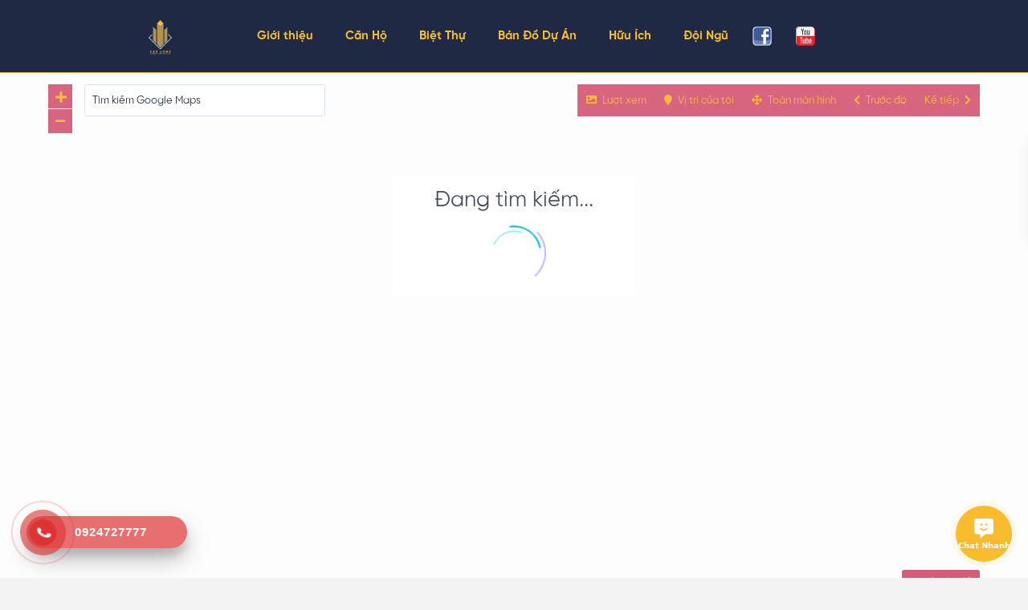

--- FILE ---
content_type: text/html; charset=UTF-8
request_url: https://casland.vn/can-ho/can-ho-quan-binh-tan/
body_size: 59715
content:
<!DOCTYPE html><html lang="vi"><head>  <script>(function(w,d,s,l,i){w[l]=w[l]||[];w[l].push({'gtm.start':
new Date().getTime(),event:'gtm.js'});var f=d.getElementsByTagName(s)[0],
j=d.createElement(s),dl=l!='dataLayer'?'&l='+l:'';j.async=true;j.src=
'https://www.googletagmanager.com/gtm.js?id='+i+dl;f.parentNode.insertBefore(j,f);
})(window,document,'script','dataLayer','GTM-WV6RP3L');</script> <meta name="p:domain_verify" content="97e41b7e690f9a300d07475eb29d24a3"/><meta charset="UTF-8" /><meta http-equiv="Content-Type" content="text/html; charset=utf-8"/><meta name="viewport" content="width=device-width, initial-scale=1,user-scalable=no"><link rel="pingback" href="https://casland.vn/xmlrpc.php" /><title>Căn Hộ Quận Bình Tân - CASLAND</title><style id="rocket-critical-css">.menu-item a img{border:none;box-shadow:none;vertical-align:middle;width:auto;display:inline}.menu-image-title-after.menu-image-title{padding-left:10px}.menu-image-title-hide .menu-image-title,.menu-image-title-hide.menu-image-title{display:none}.hotline-phone-ring-wrap{position:fixed;bottom:0;left:0;z-index:999999}.hotline-phone-ring{position:relative;visibility:visible;background-color:transparent;width:110px;height:110px;z-index:11;-webkit-backface-visibility:hidden;-webkit-transform:translateZ(0);left:0;bottom:0;display:block}.hotline-phone-ring-circle{width:87px;height:87px;top:10px;left:10px;position:absolute;background-color:transparent;border-radius:100%;border:2px solid #e60808;-webkit-animation:phonering-alo-circle-anim 1.2s infinite ease-in-out;animation:phonering-alo-circle-anim 1.2s infinite ease-in-out;-webkit-transform-origin:50% 50%;-ms-transform-origin:50% 50%;transform-origin:50% 50%;opacity:0.5}.hotline-phone-ring-circle-fill{width:57px;height:57px;top:25px;left:25px;position:absolute;background-color:rgba(230,8,8,0.7);border-radius:100%;border:2px solid transparent;-webkit-animation:phonering-alo-circle-fill-anim 2.3s infinite ease-in-out;animation:phonering-alo-circle-fill-anim 2.3s infinite ease-in-out;-webkit-transform-origin:50% 50%;-ms-transform-origin:50% 50%;transform-origin:50% 50%}.hotline-phone-ring-img-circle{background-color:#e60808;width:33px;height:33px;top:37px;left:37px;position:absolute;background-size:20px;border-radius:100%;border:2px solid transparent;-webkit-animation:phonering-alo-circle-img-anim 1s infinite ease-in-out;animation:phonering-alo-circle-img-anim 1s infinite ease-in-out;-webkit-transform-origin:50% 50%;-ms-transform-origin:50% 50%;transform-origin:50% 50%;display:-webkit-box;display:-webkit-flex;display:-ms-flexbox;display:flex;align-items:center;justify-content:center}.hotline-phone-ring-img-circle .pps-btn-img{display:-webkit-box;display:-webkit-flex;display:-ms-flexbox;display:flex}.hotline-phone-ring-img-circle .pps-btn-img img{width:20px;height:20px}.hotline-bar{position:absolute;background:rgba(230,8,8,0.75);height:40px;width:200px;line-height:40px;border-radius:3px;padding:0 10px;background-size:100%;z-index:9;box-shadow:0 14px 28px rgba(0,0,0,0.25),0 10px 10px rgba(0,0,0,0.1);border-radius:50px!important;left:33px;bottom:37px}.hotline-bar>a{color:#fff;text-decoration:none;font-size:15px;font-weight:bold;text-indent:50px;display:block;letter-spacing:1px;line-height:40px;font-family:Arial}@-webkit-keyframes phonering-alo-circle-anim{0%{-webkit-transform:rotate(0) scale(0.5) skew(1deg);-webkit-opacity:0.1}30%{-webkit-transform:rotate(0) scale(0.7) skew(1deg);-webkit-opacity:0.5}100%{-webkit-transform:rotate(0) scale(1) skew(1deg);-webkit-opacity:0.1}}@-webkit-keyframes phonering-alo-circle-fill-anim{0%{-webkit-transform:rotate(0) scale(0.7) skew(1deg);opacity:0.6}50%{-webkit-transform:rotate(0) scale(1) skew(1deg);opacity:0.6}100%{-webkit-transform:rotate(0) scale(0.7) skew(1deg);opacity:0.6}}@-webkit-keyframes phonering-alo-circle-img-anim{0%{-webkit-transform:rotate(0) scale(1) skew(1deg)}10%{-webkit-transform:rotate(-25deg) scale(1) skew(1deg)}20%{-webkit-transform:rotate(25deg) scale(1) skew(1deg)}30%{-webkit-transform:rotate(-25deg) scale(1) skew(1deg)}40%{-webkit-transform:rotate(25deg) scale(1) skew(1deg)}50%{-webkit-transform:rotate(0) scale(1) skew(1deg)}100%{-webkit-transform:rotate(0) scale(1) skew(1deg)}}@media (max-width:768px){.hotline-bar{display:none}}html{font-family:sans-serif;-webkit-text-size-adjust:100%;-ms-text-size-adjust:100%}body{margin:0}footer,nav{display:block}[hidden]{display:none}a{background-color:transparent}img{border:0}svg:not(:root){overflow:hidden}button,input,textarea{margin:0;font:inherit;color:inherit}button{overflow:visible}button{text-transform:none}button{-webkit-appearance:button}button::-moz-focus-inner,input::-moz-focus-inner{padding:0;border:0}input{line-height:normal}input[type=checkbox]{-webkit-box-sizing:border-box;-moz-box-sizing:border-box;box-sizing:border-box;padding:0}textarea{overflow:auto}*{-webkit-box-sizing:border-box;-moz-box-sizing:border-box;box-sizing:border-box}:after,:before{-webkit-box-sizing:border-box;-moz-box-sizing:border-box;box-sizing:border-box}html{font-size:10px}body{font-family:"Helvetica Neue",Helvetica,Arial,sans-serif;font-size:14px;line-height:1.42857143;color:#333;background-color:#fff}button,input,textarea{font-family:inherit;font-size:inherit;line-height:inherit}a{color:#337ab7;text-decoration:none}img{vertical-align:middle}.img-responsive{display:block;max-width:100%;height:auto}h3,h4{font-family:inherit;font-weight:500;line-height:1.1;color:inherit}h3{margin-top:20px;margin-bottom:10px}h4{margin-top:10px;margin-bottom:10px}h3{font-size:24px}h4{font-size:18px}p{margin:0 0 10px}ul{margin-top:0;margin-bottom:10px}ul ul{margin-bottom:0}.container{padding-right:15px;padding-left:15px;margin-right:auto;margin-left:auto}@media (min-width:768px){.container{width:750px}}@media (min-width:992px){.container{width:970px}}@media (min-width:1200px){.container{width:1170px}}.row{margin-right:-15px;margin-left:-15px}.col-md-12,.col-md-3,.col-xs-12{position:relative;min-height:1px;padding-right:15px;padding-left:15px}.col-xs-12{float:left}.col-xs-12{width:100%}@media (min-width:992px){.col-md-12,.col-md-3{float:left}.col-md-12{width:100%}.col-md-3{width:25%}}label{display:inline-block;max-width:100%;margin-bottom:5px;font-weight:700}input[type=checkbox]{margin:4px 0 0;margin-top:1px \9;line-height:normal}.form-control{display:block;width:100%;height:34px;padding:6px 12px;font-size:14px;line-height:1.42857143;color:#555;background-color:#fff;background-image:none;border:1px solid #ccc;border-radius:4px;-webkit-box-shadow:inset 0 1px 1px rgba(0,0,0,.075);box-shadow:inset 0 1px 1px rgba(0,0,0,.075)}.form-control::-moz-placeholder{color:#999;opacity:1}.form-control:-ms-input-placeholder{color:#999}.form-control::-webkit-input-placeholder{color:#999}textarea.form-control{height:auto}.clearfix:after,.clearfix:before,.container:after,.container:before,.row:after,.row:before{display:table;content:" "}.clearfix:after,.container:after,.row:after{clear:both}.hide{display:none!important}.hidden{display:none!important}@-ms-viewport{width:device-width}.visible-xs{display:none!important}@media (max-width:767px){.visible-xs{display:block!important}}html,body,div,span,iframe,h3,h4,p,a,ins,ul,li,form,label{border:0;margin:0;outline:0;padding:0;vertical-align:baseline}:focus{outline:0}body{background:#fff;line-height:1}ul{list-style:none}a{color:#3a4659}a img{border:0}footer,nav{display:block}html,body{height:100%;margin:0}body{color:#5B6E8C;background-color:#f3f3f3;font-family:'Open Sans',sans-serif}.row{margin-left:15px;margin-right:15px}iframe{max-width:100%}h3,h4{color:#3a4659;font-family:'Open Sans',sans-serif}h3{font-size:24px;line-height:1.3em;margin-bottom:15px;font-weight:600}h4{font-weight:600;font-size:18px;line-height:1.3em;margin-bottom:15px}.entry-title{margin:0px 0px 13px 0px;font-weight:300;width:100%;float:left;margin:0 0 26px;font-weight:600}.entry-title{letter-spacing:-1px}.container{padding:0px;width:1200px;position:relative;z-index:2}.content_wrapper{width:1200px;margin:0px auto;background-color:#f9f9f9;padding:0px 15px 30px 15px;position:relative}.wide{width:100%;background-color:#f9f9f9}.header_media{background-color:#fdfdfd;position:relative;z-index:3;width:100%;float:left;padding-top:90px}#footer-widget-area{padding:0px 30px 15px 30px;max-width:1200px;width:100%;margin:0px auto}label{margin-bottom:7px;color:#5B6E8C;font-size:13px;font-weight:normal}input[type=text],input[type=password],input[type=email],textarea{font-size:13px;padding:9px 0px 9px 9px;color:#8593a9;border:1px solid #dde4e9;border-radius:3px;background-color:#fff;box-shadow:none;-webkit-appearance:none}input.form-control::-moz-placeholder,input.form-control::-ms-input-placeholder,input.form-control::-moz-placeholder,input.form-control:-moz-placeholder,input.form-control::-webkit-input-placeholder{color:#8593a9!important}input.form-control::-moz-placeholder{opacity:1}#access{display:inline-block;height:100%;float:right;margin:0px 185px 0px 0px;max-width:800px}#access .menu{height:100%}#access ul{font-size:13px;list-style:none;margin:0 0 0 -0.8125em;padding-left:0;z-index:99999;text-align:right}#access ul ul{float:left;margin:0;position:absolute;left:0;visibility:hidden;opacity:0;top:55px;margin-left:3px;padding-top:1px;width:220px;background-color:#fff;border-left:1px solid #f0f0f0!important;border-right:1px solid #f0f0f0!important;border-bottom:1px solid #f0f0f0!important;border-top:1px solid #f0f0f0;border-bottom-left-radius:3px;border-bottom-right-radius:3px;line-height:0px}#access li{display:inline-block;text-align:left;position:relative;-webkit-backface-visibility:hidden}#access a{display:block;text-decoration:none;font-size:14px;padding-left:15px;padding-right:15px;color:#3a4659;-webkit-backface-visibility:hidden}#access ul ul a{padding-top:23px}.menu>li{height:100%;line-height:90px}.menu-main-menu-container{height:100%}#access .sub-menu li>a{-webkit-backface-visibility:hidden}#access ul ul li{width:100%}#access ul ul a{color:#3a4659;font-size:13px;font-weight:normal;height:auto;line-height:1.4em;padding:13px 13px 13px 13px;text-transform:none}#access ul ul li:last-child>a{border-bottom:none}.master_header{background-color:#FFF;border-bottom:1px solid #f0f0f0;float:left;width:100%;position:fixed;top:0px;z-index:100;width:1200px;-webkit-backface-visibility:hidden}.master_header.wide{width:100%}.header_wrapper{width:100%;margin:0px auto;width:100%;margin:0px auto;height:90px;background-color:#fff;position:relative;float:left;-webkit-transform-style:preserve-3d;-webkit-backface-visibility:hidden}.has_header_type1 .header_media{padding-top:90px}.header_wrapper_inside{width:100%;max-width:1200px;margin:0px auto;position:relative;height:100%}.logo{padding-left:45px;display:inline-block;margin-top:0px;float:left;height:100%}.logo a{height:100%}.logo img{top:50%;position:absolute;-webkit-transform:translate(0,-50%);-ms-transform:translate(0,-50%);transform:translate(0,-50%);ms-transform:translate(0,-50%);max-height:54px}.header_type1.header_center #access{display:block;height:100%;float:none;margin:0px auto;max-width:800px}.header_type1.header_center #access ul{margin:0;text-align:center}.header_wrapper.no_property_submit #access{margin:0px 130px 0px 0px}.header_wrapper.no_property_submit.header_type1.header_center #access{margin:0px auto}.mobile_header{background-color:#282D33;height:70px;width:100%;float:left;display:none;position:relative}.mobile_header i{color:#fff;font-size:17px;margin:26px}.mobile-logo img{margin:0px auto;max-height:70px;width:auto;max-width:200px;top:50%;-webkit-transform:translate(0,-50%);-ms-transform:translate(0,-50%);transform:translate(0,-50%);ms-transform:translate(0,-50%);transform:translate(0,-50%);left:0px;right:0px;position:absolute}.mobile-trigger{font-size:14px;color:#fff;height:70px;display:inline;float:left;position:absolute;top:0px}.mobilewrapper{min-height:100%;position:fixed;overflow-x:hidden!important;width:100%;height:100%;min-height:100%;max-height:100%;top:0px;display:none;transform:translate(-265px,0px)}.mobilewrapper-user{display:none;min-height:100%;position:fixed;overflow-x:hidden!important;width:100%;height:100%;min-height:100%;max-height:100%;top:0px;background-color:#282D33}.snap-drawers{position:absolute;top:0;right:0;bottom:0;left:0;width:auto;height:auto}.snap-drawer{position:absolute;top:0;right:auto;bottom:0;left:auto;width:265px;height:auto;overflow:auto;-webkit-overflow-scrolling:touch;background-color:#161d21}.snap-drawer-right{right:0px;padding-top:18px}.mobilewrapper-user label,.mobilewrapper-user a{color:#fff}.mobilewrapper-user .login_sidebar{width:254px;display:inline-block;margin-left:6px}#login-div-title-mobile,#register-div-title-mobile,#forgot-div-title-mobile{font-size:16px;color:#fff;padding-left:13px}.mobilex-menu{margin-bottom:0px;margin-left:0px!important;background-color:#161d21;margin-top:26px}.mobilex-menu li{position:relative;font-weight:400;list-style:none;font-size:13px;margin-bottom:0px;border-bottom:1px solid #576871}.mobilex-menu li a{color:#fff;padding:15px 20px 15px 30px;display:inline-block;line-height:20px;font-weight:600;width:100%}.mobilex-menu .menu-item-has-children>a:after{content:"\f107";position:absolute;right:15px;font-family:FontAwesome}.mobilemenu-close-user,.mobilemenu-close{position:absolute;top:0px;right:0px;width:40px;height:40px;padding:7px;color:#FFFFFF}.mobilemenu-close-user i,.mobilemenu-close i{font-size:15px;padding:3px 0px 0px 8px}.mobilex-menu .sub-menu{margin-left:0px}.mobilex-menu .sub-menu a{padding-left:45px;line-height:20px}.mobilex-menu .sub-menu{display:none}#menu-main-menu{margin-left:14px}.form-control{display:block;width:100%;height:40px;padding:9px 12px;font-size:13px;line-height:1.428571429;color:#8593a9;vertical-align:middle;background-color:#ffffff;background-image:none;border:1px solid #dde4e9;border-radius:3px;-webkit-box-shadow:none;box-shadow:none;margin-bottom:13px}.form-control::-moz-placeholder,.form-control::-webkit-input-placeholder{color:#8593a9}.loginrow{margin-bottom:13px}#modal_login_wrapper{display:none;width:100%;height:100%;top:0px;left:0px;position:fixed;z-index:9999}.modal_login_back{background-color:#111;opacity:0.5;width:100%;height:100%;top:0px;left:0px;position:absolute;z-index:1}.modal_login_container{background-color:#fff;left:0;right:0;top:8%;width:450px;z-index:1;position:absolute;margin:0px auto;box-shadow:3px 5px 13px 0px rgba(29,29,29,0.05)}#login-modal_close{position:absolute;top:0px;right:0px;color:#8593a9;background-color:#f5f5f5;width:22px;height:23px;text-align:center;line-height:25px}#forgot-div-title-topbar,#register-div-title-topbar,#login-div-title-topbar{background:#f5f5f5;padding:25px;color:#3a4659;text-transform:uppercase;font-size:18px;line-height:1.3em;text-align:center;font-weight:600;margin-bottom:0px}#forgot-pass-div,#register-div-topbar,#login-div_topbar{padding:50px;height:100%;float:left}.login_modal_control{background:#eaeaea;padding:25px;color:#3a4659;width:100%;float:left}#widget_register_topbar{float:left;color:#3a4659;font-weight:600}#forgot_pass_topbar{float:right;color:#3a4659;font-weight:600}#widget_login_topbar{display:none;color:#3a4659;font-weight:600}#return_login_topbar{display:none;color:#3a4659;font-weight:600}#wp-submit-register_topbar,#wp-login-but-topbar,#wp-forgot-but-topbar{width:100%;margin-bottom:0px}#forgot_pass_mobile{display:inline-block;padding:6px 0px 0px 0px}#wp-forgot-but-mobile{color:#fff;width:227px;margin-bottom:8px}#listing_ajax_container{margin:0px -15px}#listing_loader{width:100%;float:left;height:81px;text-align:center;padding-top:35px;display:none;position:relative}.listing_loader_title{display:none;float:left;width:100%;font-size:36px;line-height:1.3em;color:#3a4659;font-family:'Open Sans',sans-serif}.prop-compare{position:fixed;top:167px;right:-240px;width:239px;background:#fff;color:#1a171b;font-size:14px;padding:13px 0px 13px 13px;box-shadow:0 4px 16px -2px rgba(0,0,0,.1),0 0 0 1px rgba(0,0,0,.02);z-index:99;border-top-left-radius:3px;border-bottom-left-radius:3px;min-height:133px}#compare_close{position:absolute;top:0px;right:0px;background:#1CA8DD;color:#fff;padding:10px}.single-content{padding:0px;margin-bottom:15px;font-size:14px;line-height:1.65em;float:left;width:100%}.single-content:empty{margin-bottom:0px;height:0px}#colophon ul{list-style:none;margin:0px}.menu-footer-container ul{float:left;width:100%}.widget-container{margin-bottom:30px}.textwidget{font-size:13px;line-height:22px}.textwidget p{margin-bottom:13px}.widget-container.contact_sidebar{width:100%}.contact_sidebar_wrap p{line-height:22px;font-size:14px;margin-bottom:4px;padding-bottom:4px}.contact_sidebar_wrap i{margin-right:13px;width:13px}#colophon .menu>li{height:100%}#submit_compare{height:58px;padding:0px 19px 0px 19px;min-width:1px!important;margin-bottom:0px}input[type="checkbox"]{position:relative;outline:0px!important;-webkit-appearance:none;-moz-appearance:none;height:15PX;width:15px;margin-bottom:0px;margin-right:5px;vertical-align:top;border:1px solid #dde4e9;border-radius:1px;background-color:#fff;color:#565a5c;box-sizing:border-box;padding:0;margin-top:0px}#colophon{background-color:#3d4045;color:#999999}#colophon .contact_sidebar_wrap p{font-size:13px}#fourth .xoxo{margin-right:0px}#colophon a,#colophon li a{color:#999999}#colophon .xoxo{padding-top:45px}.widget-title-footer{font-size:14px;color:#f0f0f0;line-height:22px;line-height:26px}#colophon li a{border:none;line-height:22px;font-size:13px}.backtop{font-size:25px;border-radius:3px;background-color:#1a1a1a;padding:10px 12px;position:fixed;bottom:10px;right:-60px;z-index:100;opacity:0;opacity:0;z-index:102}.contact-box{font-size:25px;border-radius:3px;background-color:#1a1a1a;padding:10px 12px;position:fixed;bottom:10px;right:-125px;z-index:100;opacity:0;margin-right:51px;opacity:0;z-index:102}.contactformwrapper{position:fixed;right:45px;bottom:80px;z-index:300;border:1px solid #f0f0f0;border-radius:0px;background-color:#fff;padding:30px}.contact_close_button{position:absolute;right:-1px;top:-1px;background:#1ca8dd;width:30px;height:30px;color:#fff;font-size:16px;line-height:30px;text-align:center}.contactformwrapper:before{content:" ";width:0;height:0;border-left:16px solid transparent;border-right:16px solid transparent;border-top:16px solid #f0f0f0;bottom:-17px;right:29px;position:absolute}.contactformwrapper:after{content:" ";width:0;height:0;border-left:15px solid transparent;border-right:15px solid transparent;border-top:15px solid #fff;bottom:-15px;right:30px;position:absolute}.contactformwrapper p{font-size:13px;margin-bottom:13px}.contactformwrapper button{color:#fff}#btn-cont-submit{width:247px;margin-bottom:0px!important}.copyright{font-size:12px;margin-left:45px;float:left;line-height:60px}.sub_footer{width:100%;height:60px;background-color:#43474d}.sub_footer_content{width:100%;max-width:1200px;margin:0px auto}.subfooter_menu{float:right;margin-right:45px;text-align:right}#colophon .subfooter_menu a{font-size:12px;padding-bottom:0px}.subfooter_menu li{display:inline;font-size:13px;margin-left:26px}.subfooter_menu .menu>li{line-height:60px;height:60px}.footer_back_repeat_no{background-repeat:no-repeat}.login_form{padding:9px 15px 15px 15px;border:0px solid #e5e5e5;width:100%;border-radius:3px;display:inline-block}.alert-message{color:#fff;font-size:13px;line-height:22px;background-color:#ED5565;margin-bottom:13px;padding:1px 5px;border-radius:2px;margin-top:13px;float:left;width:100%}.alert-message:empty{padding:0px;margin-bottom:0px;margin-top:0px}.login-links{margin-top:13px}.login-links a{font-size:13px!important}.login-links.shortlog{margin-top:0px}.login-links.shortlog{margin-top:0px}.login_form label{margin-bottom:5px;float:left;width:230px}#forgot-pass-div{display:none}#forgot-div-title-mobile,#register-div-mobile,#register-div-title-mobile,#forgot-pass-div,#forgot-div-title-topbar,#register-div-topbar,#register-div-title-topbar{display:none}#forgot-div-title-mobile{padding-left:12px;margin-bottom:0px;margin-top:0px}#register-div-mobile .login-links{float:left;margin-top:0px}#return_login_mobile,#return_login_topbar{padding-left:0px!important}ul{list-style-type:square;margin:0px 0px 26px 26px}.wpresidence_button{color:#ffffff;float:left;padding:14px 26px 13px;font-size:13px;background-color:#1CA8DD;border:none;text-shadow:none;margin-bottom:13px;border-radius:3px;text-transform:uppercase;line-height:1em;font-weight:600;letter-spacing:0.5px}.spinner{margin:100px auto;width:50px;height:30px;text-align:center;font-size:10px}.website-wrapper{width:100%;overflow:auto}#user_terms_register_mobile,#user_terms_register_topbar{margin:0px 5px 0px 0px;float:left}#user_terms_register_mobile_label,#user_terms_register_topbar_label{float:left;width:205px;display:inline;margin-bottom:10px}#user_terms_register_mobile_label,#user_terms_register_topbar_label a{padding:0px}#user_terms_register_mobile_label{margin-top:-15px;margin-left:25px}#all_wrapper{webkit-overflow-scrolling:auto}.breadcrumb_container{min-height:40px;margin-bottom:20px}@font-face{font-family:'SVN Gilroy Regular';src:url(https://casland.vn/wp-content/themes/wpresidence-child/fonts/SVN-Gilroy Regular.otf) format('opentype')}body{font-family:'SVN Gilroy Regular',sans-serif}@media only screen and (max-width:1200px) and (min-width:992px){#listing_ajax_container{margin:0px -15px;float:none;width:auto;min-width:100%}}@media only screen and (max-width:1200px){.content_wrapper,.container{width:100%!important;box-sizing:border-box;-moz-box-sizing:border-box}.master_header{width:100%}}@media only screen and (max-width:1024px){.header_media{padding-top:0px}.page .content_wrapper{padding:0px}.row{margin-left:0px;margin-right:0px}}@media only screen and (max-width:1023px){#wp-login-but-mobile,#wp-submit-register_mobile{margin-bottom:10px;width:100%}#forgot-pass-div{padding:9px 13px 13px 13px}#forgot-div-title-mobile{margin-bottom:13px}#access{display:none}.header_wrapper{display:none}.mobile_header{display:block}.has_header_type1 .header_media{padding-top:0px!important;float:left;width:100%;height:100%;min-height:100%}.header_media:empty{height:0px}.master_header{position:relative;float:left;top:auto;height:auto}.website-wrapper{overflow-x:hidden}.logo{display:none}.container{float:left}.wpresidence_button{margin-bottom:0px}}@media only screen and (max-width:1024px) and (min-width:992px){.login_form input[type=text],.login_form input[type=password],.col-md-12 #listing_ajax_container,.login_form input[type=text],.login_form input[type=password]{width:100%}#access{max-width:600px;float:right}#footer-widget-area{padding:0px 15px 15px 15px;width:100%!important}#listing_ajax_container{min-width:953px}.logo{padding-left:25px}}@media only screen and (max-width:992px){.container{margin-bottom:0px!important}.login_form input[type=text],.login_form input[type=password]{width:100%}.widget-container{float:left;clear:both;width:100%}.breadcrumb_container{display:none}.logo{width:100%;padding:0px;text-align:center}.logo img{max-width:300px;margin:0px auto}#listing_ajax_container{min-width:100px}#listing_ajax_container{min-width:100%;margin:0px -15px;float:none;width:auto}#colophon{float:left;width:100%;background-size:cover}#footer-widget-area{width:100%!important;padding:0px;float:left}.sub_footer_content{width:100%}.sub_footer{width:100%;float:left;height:100%}.subfooter_menu{float:left;margin:23px 10px 0px 10px;text-align:left}.subfooter_menu li{display:inline;font-size:13px;margin-left:5px;margin-bottom:13px;width:100%;float:left}.copyright{margin-left:15px;width:90%;box-sizing:border-box}#colophon #second ul,#colophon #third ul,#colophon #fourth ul{padding-top:0px}.subfooter_menu .menu>li{line-height:13px;height:20px}.subfooter_menu{margin:10px 10px 0px 10px}.copyright{line-height:40px}}@media only screen and (max-width:770px){.entry-title{margin-top:13px}}@media only screen and (max-width:670px) and (min-width:420px){.contact-box{display:none}}@media only screen and (max-width:500px){#listing_ajax_container{margin:0px}}@media only screen and (max-width:430px){.contactformwrapper{bottom:10px}.contactformwrapper:before{display:none}}.arcuAnimated{animation-duration:1s;animation-fill-mode:both}@keyframes arcu_flipInY{from{transform:perspective(400px) rotate3d(0,1,0,90deg);animation-timing-function:ease-in;opacity:0}40%{transform:perspective(400px) rotate3d(0,1,0,-20deg);animation-timing-function:ease-in}60%{transform:perspective(400px) rotate3d(0,1,0,10deg);opacity:1}80%{transform:perspective(400px) rotate3d(0,1,0,-5deg)}to{transform:perspective(400px)}}.arcuAnimated.flipInY{-webkit-backface-visibility:visible!important;backface-visibility:visible!important;animation-name:arcu_flipInY}.arcontactus-widget{opacity:0;line-height:1}.arcontactus-widget *{box-sizing:border-box}.arcontactus-widget.active{opacity:1}.arcontactus-widget.arcontactus-message{z-index:1000000;right:20px;bottom:20px;position:fixed!important;height:70px;width:70px}.arcontactus-widget .arcontactus-message-button{width:70px;position:absolute;height:70px;right:0;background-color:red;border-radius:50px;-webkit-box-sizing:border-box;box-sizing:border-box;text-align:center;display:-webkit-box;display:-ms-flexbox;display:flex;-webkit-box-pack:center;-ms-flex-pack:center;justify-content:center;-webkit-box-align:center;-ms-flex-align:center;align-items:center}.arcontactus-widget .arcontactus-message-button p{font-family:Segoe UI,Frutiger,Frutiger Linotype,Dejavu Sans,Helvetica Neue,Arial,sans-serif;color:#fff;font-weight:700;font-size:10px;line-height:11px;margin:0}.arcontactus-widget .arcontactus-message-button .pulsation{width:84px;height:84px;background-color:red;border-radius:50px;position:absolute;left:-7px;top:-7px;z-index:-1;-webkit-transform:scale(0);-ms-transform:scale(0);transform:scale(0);-webkit-animation:arcontactus-pulse 2s infinite;animation:arcontactus-pulse 2s infinite}.arcontactus-widget .arcontactus-message-button .icons{background-color:#fff;width:44px;height:44px;border-radius:50px;position:absolute;overflow:hidden;top:50%;left:50%;margin-top:-22px;margin-left:-22px}.arcontactus-widget .arcontactus-message-button .static{position:absolute;top:0;left:0;bottom:0;right:0;margin:0;padding:0;width:100%;height:100%;text-align:center;display:flex;flex:auto}.arcontactus-widget .arcontactus-message-button .static div{margin:auto}.arcontactus-widget .arcontactus-message-button .static div.img-24 svg{width:24px;height:24px;font-size:24px;line-height:24px}.arcontactus-widget .arcontactus-message-button .static svg{width:24px;height:24px;color:#FFFFFF;line-height:24px;font-size:24px;margin:auto}.arcontactus-widget .pulsation:nth-of-type(2n){-webkit-animation-delay:.5s;animation-delay:.5s}.arcontactus-widget .icons-line{top:10px;left:12px;display:-webkit-box;display:-ms-flexbox;display:flex;position:absolute;-webkit-animation-delay:0s;animation-delay:0s;-webkit-transform:translateX(30px);-ms-transform:translateX(30px);transform:translateX(30px);height:24px}.arcontactus-widget .icons-line span{display:inline-block;width:24px;height:24px;color:red}.arcontactus-widget .icons-line span svg,.arcontactus-widget .icons-line span i{width:24px;height:24px}.arcontactus-widget .icons-line span i{display:block;font-size:24px;line-height:24px}.arcontactus-widget .icons-line span{margin-right:40px}.arcontactus-widget .icons.hide{transform:scale(0);opacity:0}.arcontactus-widget .icons.hide .icons-line{transform:scale(0)}.arcontactus-widget .arcontactus-close{color:#FFFFFF}.arcontactus-widget .arcontactus-close svg{-webkit-transform:rotate(180deg) scale(0);-ms-transform:rotate(180deg) scale(0);transform:rotate(180deg) scale(0);display:block}.arcontactus-widget .arcontactus-prompt{display:-webkit-box;display:-ms-flexbox;display:flex}.arcontactus-widget .callback-countdown-block,.arcontactus-widget .messangers-block,.arcontactus-widget .arcontactus-prompt{background:#FFFFFF;box-shadow:0 0 40px rgba(0,0,0,0.2);width:300px;background-repeat:no-repeat;background-position:center;position:absolute;bottom:80px;right:0;-webkit-box-orient:vertical;-webkit-box-direction:normal;-ms-flex-direction:column;flex-direction:column;-webkit-box-align:start;-ms-flex-align:start;align-items:flex-start;padding:10px 0;-webkit-box-sizing:border-box;box-sizing:border-box;border-radius:7px;z-index:1000000;transform:scale(1);display:none}.arcontactus-widget .callback-countdown-block:before,.arcontactus-widget .messangers-block:before,.arcontactus-widget .arcontactus-prompt:before{position:absolute;bottom:-7px;right:25px;left:auto;display:inline-block!important;border-right:8px solid transparent;border-top:8px solid #FFFFFF;border-left:8px solid transparent;content:''}.arcontactus-widget.arcu-fadeindown .callback-countdown-block,.arcontactus-widget.arcu-fadeindown .messangers-block,.arcontactus-widget.arcu-fadeindown .arcontactus-prompt{display:block;visibility:hidden;opacity:0;transform:translate3d(0,-20%,0)}.arcontactus-widget .messangers-block{display:block}.arcontactus-widget .messangers-block.has-header{padding-top:0}.arcontactus-widget .messangers-block .messangers-list-container{overflow:hidden}.arcontactus-widget .messangers-block .arcu-menu-header{padding:18px 15px;color:#FFFFFF;background:#787878;border-radius:7px 7px 0 0;font-family:Segoe UI,Frutiger,Frutiger Linotype,Dejavu Sans,Helvetica Neue,Arial,sans-serif;margin-bottom:10px;font-size:17px;position:relative;line-height:1.4}.arcontactus-widget .arcu-header-close{position:absolute;right:0;top:-30px;padding:0;margin:0;border:0 none;background:none;line-height:1;width:26px;height:26px;color:#FFFFFF;background:#787878;border-radius:50%;text-align:center}.arcontactus-widget .arcu-header-close svg{height:12px;width:12px;display:block;position:absolute;left:50%;top:50%;margin:-6px 0 0 -6px}.arcontactus-widget .arcontactus-prompt{color:#787878;font-family:Segoe UI,Frutiger,Frutiger Linotype,Dejavu Sans,Helvetica Neue,Arial,sans-serif;font-size:16px;line-height:18px;width:auto;bottom:10px;right:80px;white-space:nowrap;padding:14px 20px 14px}.arcontactus-widget .arcontactus-prompt:before{border-right:8px solid transparent;border-top:8px solid transparent;border-left:8px solid #FFF;border-bottom:8px solid transparent;bottom:16px;right:-15px}.arcontactus-widget .arcontactus-prompt .arcontactus-prompt-close{opacity:0;position:absolute;right:-10px;top:-10px;padding:0;margin:0;border:0 none;background:none;line-height:1;width:26px;height:26px;color:#FFFFFF;background:#787878;border-radius:50%;text-align:center}.arcontactus-widget .arcontactus-prompt .arcontactus-prompt-close svg{height:12px;width:12px;display:block;position:absolute;left:50%;top:50%;margin:-6px 0 0 -6px}.arcontactus-widget .messangers-block .messangers-list{list-style:none;margin:0;padding:0}.arcontactus-widget .messangers-block .messangers-list.arcu-downtoup{-webkit-transform:translate3d(0,100%,0);transform:translate3d(0,100%,0)}.arcontactus-widget .callback-countdown-block{background:#FFFFFF;box-shadow:0 0 40px rgba(0,0,0,0.2);width:410px;background-repeat:no-repeat;background-position:center;position:absolute;bottom:80px;left:auto;right:0;align-items:center;border-radius:7px;-webkit-transform-origin:80% 105%;-ms-transform-origin:80% 105%;transform-origin:80% 105%;-webkit-transform:scale(1);-ms-transform:scale(1);transform:scale(1);z-index:1000000;color:red;padding-top:5px;padding-left:8px;padding-right:8px;display:none}.arcontactus-widget .callback-countdown-block .callback-countdown-block-timer_timer{font-size:38px;font-family:Segoe UI,Frutiger,Frutiger Linotype,Dejavu Sans,Helvetica Neue,Arial,sans-serif}.arcontactus-widget .callback-countdown-block:before{position:absolute;bottom:-7px;right:25px;left:auto;display:inline-block!important;border-right:8px solid transparent;border-top:8px solid #FFFFFF;border-left:8px solid transparent;content:''}.arcontactus-widget .callback-countdown-block .callback-countdown-block-phone{font-family:Segoe UI,Frutiger,Frutiger Linotype,Dejavu Sans,Helvetica Neue,Arial,sans-serif;font-size:15px;line-height:18px;padding:0 10px 10px;-webkit-box-orient:vertical;-webkit-box-direction:normal;-ms-flex-direction:column;flex-direction:column;-webkit-box-align:center;-ms-flex-align:center;align-items:center;-webkit-box-pack:center;-ms-flex-pack:center;justify-content:center;display:none;width:100%;position:relative}.arcontactus-widget .callback-countdown-block .callback-countdown-block-phone p{text-align:center;margin-bottom:10px;margin-top:3px}.arcontactus-widget .callback-countdown-block .callback-countdown-block-phone .callback-countdown-block-form-group{align-items:center}.arcontactus-widget .callback-countdown-block .callback-countdown-block-phone .callback-countdown-block-form-group .arcu-form-group{margin-bottom:10px}.arcontactus-widget .callback-countdown-block .callback-countdown-block-phone .callback-countdown-block-form-group .arcu-form-label{font-size:14px;margin-bottom:3px;color:#333333}.arcontactus-widget .callback-countdown-block .callback-countdown-block-phone .callback-countdown-block-form-group .arcu-form-field{display:block;width:100%;font-family:Segoe UI,Frutiger,Frutiger Linotype,Dejavu Sans,Helvetica Neue,Arial,sans-serif;font-size:14px;line-height:16px;border-radius:4px;border:0;height:36px;-webkit-box-sizing:border-box;box-sizing:border-box;padding:6px 10px 6px;border:1px solid #DDDDDD;margin:0!important}.arcontactus-widget .callback-countdown-block .callback-countdown-block-phone .callback-countdown-block-form-group button[type=submit]{display:block;width:100%;border-radius:4px;border:0;background-color:red;color:#fff;font-family:Segoe UI,Frutiger,Frutiger Linotype,Dejavu Sans,Helvetica Neue,Arial,sans-serif;font-size:14px;padding:7px 5px 7px;height:36px;margin:0;line-height:1}.arcontactus-widget .callback-countdown-block .callback-countdown-block-sorry{height:140px;-webkit-box-align:center;-ms-flex-align:center;align-items:center;display:none}.arcontactus-widget .callback-countdown-block .callback-countdown-block-sorry p{font-family:Segoe UI,Frutiger,Frutiger Linotype,Dejavu Sans,Helvetica Neue,Arial,sans-serif;font-size:16px;line-height:18px;text-align:center;margin-bottom:5px;margin-top:7px;width:100%}.arcontactus-widget .callback-countdown-block .callback-countdown-block-close{position:absolute;right:9px;top:9px;padding:0;margin:0;border:0 none;background:none;line-height:1;width:26px;height:26px;color:#FFFFFF;background:#787878;border-radius:50%;z-index:1;text-align:center}.arcontactus-widget .callback-countdown-block .callback-countdown-block-close svg{height:12px;width:12px;display:block;position:absolute;left:50%;top:50%;margin:-6px 0 0 -6px}.arcontactus-widget .callback-countdown-block .callback-countdown-block-timer{-webkit-box-orient:vertical;-webkit-box-direction:normal;-ms-flex-direction:column;flex-direction:column;-webkit-box-pack:center;-ms-flex-pack:center;justify-content:center;-webkit-box-align:center;-ms-flex-align:center;align-items:center;height:140px;display:none}.arcontactus-widget .callback-countdown-block .callback-countdown-block-timer p{font-family:Segoe UI,Frutiger,Frutiger Linotype,Dejavu Sans,Helvetica Neue,Arial,sans-serif;font-size:16px;line-height:21px;text-align:center;margin-bottom:5px;margin-top:7px}.arcontactus-widget .callback-state{background-color:#fff;width:44px;height:44px;border-radius:50px;position:absolute;overflow:hidden;top:50%;left:50%;margin-top:-22px;margin-left:-22px;display:none;-webkit-animation:none;animation:none;z-index:999999;transform:scale(0);color:red;display:-webkit-box;display:-ms-flexbox;display:flex}.arcontactus-widget .callback-state svg{width:24px;height:24px;position:absolute;top:50%;left:50%;margin-top:-12px;margin-left:-12px}@-webkit-keyframes arcontactus-pulse{0%{-webkit-transform:scale(0);transform:scale(0);opacity:1}50%{opacity:.5}100%{-webkit-transform:scale(1);transform:scale(1);opacity:0}}@media (max-width:468px){.arcontactus-widget .callback-countdown-block{width:auto}}@media (max-height:400px){.arcontactus-widget .arcontactus-prompt .arcontactus-prompt-close{opacity:1}}@media (max-width:428px){.arcontactus-widget .callback-countdown-block .callback-countdown-block-phone .callback-countdown-block-form-group{display:block}.arcontactus-widget .callback-countdown-block .callback-countdown-block-phone .callback-countdown-block-form-group input[type=tel],.arcontactus-widget .callback-countdown-block .callback-countdown-block-phone .callback-countdown-block-form-group button[type=submit]{display:block;width:100%;margin:0 0 5px 0}.arcontactus-widget .callback-countdown-block .callback-countdown-block-phone .callback-countdown-block-form-group input[type=tel]{margin-bottom:10px!important}.arcontactus-widget .arcontactus-prompt .arcontactus-prompt-close{opacity:1}.arcontactus-widget.arcontactus-message .messangers-block,.arcontactus-widget.arcontactus-message .callback-countdown-block{bottom:0;border-radius:0;width:100%}}@keyframes arcontactus-pulse{0%{-webkit-transform:scale(0);transform:scale(0);opacity:1}50%{opacity:.5}100%{-webkit-transform:scale(1);transform:scale(1);opacity:0}}.arcontactus-widget .messangers-block .messangers-list{list-style:none outside none!important}.arcontactus-widget .messangers-block{background-color:#FFFFFF}.arcontactus-widget .messangers-block::before{border-top-color:#FFFFFF}#arcontactus-message-callback-phone-submit{font-weight:normal}.arcontactus-widget.right.arcontactus-message{right:20px}.arcontactus-widget.right.arcontactus-message{bottom:20px}.arcontactus-widget .messangers-block,.arcontactus-widget .arcontactus-prompt,.arcontactus-widget .callback-countdown-block{box-shadow:0 0 30px rgba(0,0,0,0.2)}.arcontactus-widget .arcontactus-message-button .pulsation{-webkit-animation-duration:2s;animation-duration:2s}.arcontactus-widget .messangers-block{width:300px}.arcontactus-widget .callback-countdown-block{width:360px}.fa,.fas{-moz-osx-font-smoothing:grayscale;-webkit-font-smoothing:antialiased;display:inline-block;font-style:normal;font-variant:normal;text-rendering:auto;line-height:1}.fa-bars:before{content:"\f0c9"}.fa-chevron-up:before{content:"\f077"}.fa-desktop:before{content:"\f108"}.fa-headset:before{content:"\f590"}.fa-phone:before{content:"\f095"}.fa-print:before{content:"\f02f"}.fa-times:before{content:"\f00d"}@font-face{font-family:"Font Awesome 5 Free";font-style:normal;font-weight:400;font-display:auto;src:url(https://use.fontawesome.com/releases/v5.8.1/webfonts/fa-regular-400.eot);src:url(https://use.fontawesome.com/releases/v5.8.1/webfonts/fa-regular-400.eot?#iefix) format("embedded-opentype"),url(https://use.fontawesome.com/releases/v5.8.1/webfonts/fa-regular-400.woff2) format("woff2"),url(https://use.fontawesome.com/releases/v5.8.1/webfonts/fa-regular-400.woff) format("woff"),url(https://use.fontawesome.com/releases/v5.8.1/webfonts/fa-regular-400.ttf) format("truetype"),url(https://use.fontawesome.com/releases/v5.8.1/webfonts/fa-regular-400.svg#fontawesome) format("svg")}@font-face{font-family:"Font Awesome 5 Free";font-style:normal;font-weight:900;font-display:auto;src:url(https://use.fontawesome.com/releases/v5.8.1/webfonts/fa-solid-900.eot);src:url(https://use.fontawesome.com/releases/v5.8.1/webfonts/fa-solid-900.eot?#iefix) format("embedded-opentype"),url(https://use.fontawesome.com/releases/v5.8.1/webfonts/fa-solid-900.woff2) format("woff2"),url(https://use.fontawesome.com/releases/v5.8.1/webfonts/fa-solid-900.woff) format("woff"),url(https://use.fontawesome.com/releases/v5.8.1/webfonts/fa-solid-900.ttf) format("truetype"),url(https://use.fontawesome.com/releases/v5.8.1/webfonts/fa-solid-900.svg#fontawesome) format("svg")}.fa,.fas{font-family:"Font Awesome 5 Free"}.fa,.fas{font-weight:900}.brave_popup{width:100%;float:left;position:absolute;z-index:999999999;display:block!important}.brave_popup .brave_popup__step{display:none}.brave_popup .brave_popup__step__overlay{position:fixed;left:0;top:0;width:100%;height:100vh;background:rgba(0,0,0,.5)}.brave_popup .brave_popup__step__inner{transform:translateX(0);position:fixed;z-index:9;display:block}.brave_popup .brave_popup__step__inner .brave_popupSections__wrap{width:100%;height:100%;will-change:transform;position:relative}.brave_popup .brave_popup__step__inner .brave_popupMargin__wrap{width:100%;height:100%;will-change:transform;position:relative;outline:none}.brave_popup .brave_popup__step__inner .brave_popup__step__popup{width:100%;height:100%;box-sizing:border-box;position:relative;overflow:hidden}.brave_popup .brave_popup__step__inner .brave_popup__step__popup .brave_popup__step__content{width:100%;height:100%;float:left;letter-spacing:0;overflow:hidden}.brave_popup .brave_popup__step__inner .brave_popup__step__popup .brave_popup__step__content div,.brave_popup .brave_popup__step__inner .brave_popup__step__popup .brave_popup__step__content span{font-family:inherit;line-height:inherit;font-weight:inherit;color:inherit}.brave_popup .brave_popup__step__inner .brave_popup__step__popup .brave_popup__step__content .brave_popup__step__content__overlay{background-color:rgba(0,0,0,.52);width:100%;height:100%;position:absolute;top:0;z-index:0}.brave_popup .brave_popup__step__inner .brave_popup__step__popup .brave_popup__step__content .brave_popup__step__elements{position:relative;z-index:1;width:1024px;height:100%;margin:0 auto}.brave_popup .brave_popup__step.has_overlay{position:fixed;width:100%;height:100vh;z-index:9999999;left:0;top:0}.brave_popup .brave_popup__step.position_center .brave_popup__step__inner{top:50%;left:0;right:0;bottom:auto;margin:0;margin-left:auto!important;margin-right:auto!important;outline:none}.brave_popup .brave_popup__close{position:absolute;padding:3px;z-index:99999}.brave_popup .brave_popup__close.brave_popup__close--icon{opacity:.5}.brave_popup .brave_popup__close.brave_popup__close--inside_right{top:5px!important;right:7px}.brave_popup .brave_element{position:absolute;will-change:transform}.brave_popup .brave_element .brave_element__wrap{position:relative;min-height:20px;height:100%;width:100%;scrollbar-color:#ddd transparent;scrollbar-width:thin}.brave_popup .brave_element .brave_element-icon{display:inline-block;position:relative;top:2px;padding-right:5px}.brave_popup .brave_element.brave_element--text .brave_element__styler{font-size:13px;line-height:1.7em;padding:5px;color:#000;font-weight:400;font-style:normal;text-decoration:none;text-align:left;width:100%;height:100%;box-sizing:border-box}.brave_popup .brave_element.brave_element--text .brave_element__text_inner{display:block;white-space:pre-wrap;font-family:inherit}.brave_popup .brave_element.brave_element--form{width:100%;height:100%}.brave_popup .brave_element.brave_element--form .brave_element__form_inner,.brave_popup .brave_element.brave_element--form .brave_element__inner,.brave_popup .brave_element.brave_element--form .brave_element__styler,.brave_popup .brave_element.brave_element--form .brave_element__wrap{height:100%;width:100%;box-sizing:border-box}.brave_popup .brave_element.brave_element--form .brave_element__styler{line-height:normal}.brave_popup .brave_element.brave_element--form .brave_element-icon{top:2px;padding-right:0}.brave_popup .brave_element.brave_element--form .brave_element__form_inner{padding:15px;position:relative;overflow:hidden}.brave_popup .brave_element.brave_element--form .brave_element__form_inner form{width:100%;height:100%;position:relative;padding:0!important;margin:0!important}.brave_popup .brave_element.brave_element--form .brave_element__form_inner form .brave_form_overlay{display:none;width:100%;height:100%;position:absolute;z-index:99}.brave_popup .brave_element.brave_element--form .brave_form_custom_content{text-align:center;position:absolute;width:calc(100% - 40px);transform:translateX(-50%) translateY(-50%) scale(1.2);left:50%;top:50%;padding:0 20px;box-sizing:border-box;line-height:1.6em!important}.brave_popup .brave_element.brave_element--form .brave_form_field{width:100%;float:left;position:relative;box-sizing:border-box;margin:10px 0}.brave_popup .brave_element.brave_element--form .brave_form_field input[type=text]{width:100%;padding:10px;box-sizing:border-box;font-weight:400;margin:0;line-height:normal;height:auto}.brave_popup .brave_element.brave_element--form .brave_form_field input[type=text]:-ms-input-placeholder{color:inherit;opacity:.5}.brave_popup .brave_element.brave_element--form .brave_form_field .brave_form_field_error{display:none;position:absolute;margin-top:-18px;right:0;background:#ec5a5a;color:#fff;font-size:12px;line-height:15px;font-family:sans-serif;padding:3px 10px;border-radius:3px 3px 0 0}.brave_popup .brave_element.brave_element--form .brave_form_button{margin-top:10px;width:100%;float:left;position:relative}.brave_popup .brave_element.brave_element--form .brave_form_button button{width:auto;height:40px;box-sizing:border-box;padding:0 28px;display:inline-block;border-style:solid;font-weight:inherit}.brave_popup .brave_element.brave_element--form .brave_form_button button span{margin-right:4px}.brave_popup .brave_element.brave_element--form .brave_form_button .brave_form_loading{position:absolute;width:20px;height:20px;margin-left:-20px;margin-top:-2px;visibility:hidden;animation-name:bravespin;animation-duration:1.5s;animation-iteration-count:infinite;animation-timing-function:linear}.brave_popup .brave_element.brave_element--form .brave_form_button.brave_form_button--full{width:100%}#bravepop_element_tooltip{max-width:300px;background-color:rgba(0,0,0,.85);color:#fff;text-align:center;border-radius:3px;position:fixed;z-index:999999999;font-family:sans-serif;font-size:11px;font-weight:600;width:auto;padding:5px 12px}#bravepop_element_tooltip:empty{display:none}#bravepop_element_tooltip:after{content:"";position:absolute;border:5px solid transparent;border-top-color:rgba(0,0,0,.85);left:auto;right:-10px;top:calc(50% - 5px)}#bravepop_element_lightbox{position:fixed;top:0;left:0;z-index:999999999999999;width:100vw;height:100vh;display:none}#bravepop_element_lightbox_content{width:auto;text-align:center;position:absolute;transform:translateY(-50%);left:0;right:0;top:50%;margin:70px auto 0;visibility:hidden;opacity:0}#bravepop_element_lightbox_close{position:fixed;right:0;padding:40px;opacity:.5;font-size:24px;font-family:sans-serif;color:#fff}#bravepop_element_lightbox_close:after{content:"\274C"}@keyframes bravespin{0%{transform:rotate(0deg)}to{transform:rotate(1turn)}}@media screen and (max-width:761px){.brave_popup__step__elements{width:360px!important;margin:0!important}}</style><link rel="preload" href="https://fonts.googleapis.com/css?family=Arial%2C%20Helvetica%2C%20sans-serif%3A100italic%2C200italic%2C300italic%2C400italic%2C500italic%2C600italic%2C700italic%2C800italic%2C900italic%2C100%2C200%2C300%2C400%2C500%2C600%2C700%2C800%2C900%7CRoboto%20Condensed%3A100italic%2C200italic%2C300italic%2C400italic%2C500italic%2C600italic%2C700italic%2C800italic%2C900italic%2C100%2C200%2C300%2C400%2C500%2C600%2C700%2C800%2C900%7COpen%20Sans%3A400%2C600%2C300%2C700%2C800%7CRoboto%20Condensed%3A300%2C400%2C700%2C300italic%2C400italic%2C700italic&#038;subset=latin%2Clatin-ext&#038;display=swap" as="style" onload="this.onload=null;this.rel='stylesheet'" /><link rel="preload" href="https://casland.vn/wp-content/cache/min/1/03f7625a0e0e7fe8cd8ed1319d6fcd2b.css" as="style" onload="this.onload=null;this.rel='stylesheet'" data-minify="1" /><meta name='robots' content='max-image-preview:large' /><meta name="robots" content="max-snippet:-1, max-image-preview:large, max-video-preview:-1"/><link rel="canonical" href="https://casland.vn/can-ho/can-ho-quan-binh-tan/" /><meta property="og:locale" content="vi_VN" /><meta property="og:type" content="article" /><meta property="og:title" content="Căn Hộ Quận Bình Tân - CASLAND" /><meta property="og:url" content="https://casland.vn/can-ho/can-ho-quan-binh-tan/" /><meta property="og:site_name" content="CASLAND" /><meta property="article:publisher" content="https://www.facebook.com/casland.vn/" /><meta property="og:image" content="https://casland.vn/wp-content/uploads/2019/10/slide-1-akari-city-nam-long.jpg" /><meta property="og:image:secure_url" content="https://casland.vn/wp-content/uploads/2019/10/slide-1-akari-city-nam-long.jpg" /><meta property="og:image:width" content="1920" /><meta property="og:image:height" content="1080" /><meta name="twitter:card" content="summary_large_image" /><meta name="twitter:title" content="Căn Hộ Quận Bình Tân - CASLAND" /><meta name="twitter:image" content="https://casland.vn/wp-content/uploads/2019/10/slide-1-akari-city-nam-long.jpg" /> <script type='application/ld+json' class='yoast-schema-graph yoast-schema-graph--main'>{"@context":"https://schema.org","@graph":[{"@type":"WebSite","@id":"https://casland.vn/#website","url":"https://casland.vn/","name":"CASLAND","description":"CASLAND - K\u1ebft N\u1ed1i \u0110\u1ec3 Th\u00e0nh C\u00f4ng","potentialAction":{"@type":"SearchAction","target":"https://casland.vn/?s={search_term_string}","query-input":"required name=search_term_string"}},{"@type":"ImageObject","@id":"https://casland.vn/can-ho/can-ho-quan-binh-tan/#primaryimage","url":"https://casland.vn/wp-content/uploads/2019/10/slide-1-akari-city-nam-long.jpg","width":1920,"height":1080},{"@type":"WebPage","@id":"https://casland.vn/can-ho/can-ho-quan-binh-tan/#webpage","url":"https://casland.vn/can-ho/can-ho-quan-binh-tan/","inLanguage":"vi","name":"C\u0103n H\u1ed9 Qu\u1eadn B\u00ecnh T\u00e2n - CASLAND","isPartOf":{"@id":"https://casland.vn/#website"},"primaryImageOfPage":{"@id":"https://casland.vn/can-ho/can-ho-quan-binh-tan/#primaryimage"},"datePublished":"2019-10-16T04:25:40+00:00","dateModified":"2021-06-14T08:41:50+00:00"}]}</script> <link rel='dns-prefetch' href='//maps-api-ssl.google.com' /><link rel='dns-prefetch' href='//fonts.googleapis.com' /><link href='https://fonts.gstatic.com' crossorigin rel='preconnect' /><link rel="alternate" type="application/rss+xml" title="Dòng thông tin CASLAND &raquo;" href="https://casland.vn/feed/" /><link rel="alternate" type="application/rss+xml" title="Dòng phản hồi CASLAND &raquo;" href="https://casland.vn/comments/feed/" /><style type="text/css">.brave_popup{display:none}</style><script>var brave_popup_data = {}; var bravepop_emailValidation=false; var brave_popup_videos = {};  var brave_popup_formData = {};var brave_popup_adminUser = false; var brave_popup_pageInfo = {"type":"single","pageID":19921,"singleType":"page"};  var bravepop_emailSuggestions={};</script><style type="text/css">img.wp-smiley,img.emoji{display:inline!important;border:none!important;box-shadow:none!important;height:1em!important;width:1em!important;margin:0 .07em!important;vertical-align:-0.1em!important;background:none!important;padding:0!important}</style><style id='ez-toc-inline-css' type='text/css'>div#ez-toc-container p.ez-toc-title{font-size:15px}div#ez-toc-container p.ez-toc-title{font-weight:700}div#ez-toc-container ul li{font-size:15px}</style><link rel='preload' id='contactus.fa.css-css' href='https://use.fontawesome.com/releases/v5.8.1/css/all.css?ver=1.8.9' as="style" onload="this.onload=null;this.rel='stylesheet'" type='text/css' media='all' /> <script>if (document.location.protocol != "https:") {document.location = document.URL.replace(/^http:/i, "https:");}</script><script type='text/javascript' src='https://casland.vn/wp-content/cache/busting/1/wp-includes/js/jquery/jquery.min-3.5.1.js' id='jquery-core-js'></script> <script type='text/javascript' src='https://casland.vn/wp-content/cache/busting/1/wp-content/themes/wpresidence/js/bootstrap.min-1.0.js' id='bootstrap-js' defer></script> <script type='text/javascript' src='https://casland.vn/wp-content/cache/busting/1/wp-content/themes/wpresidence/js/all_external.min-1.0.js' id='all_external-js' defer></script> <script type='text/javascript' src='https://maps-api-ssl.google.com/maps/api/js?v=3.35&#038;libraries=places&#038;key=AIzaSyDv2HYNhMSjaKntTeeLLmkZ_za82qOIq94&#038;ver=1.0' id='googlemap-js'></script> <script type='text/javascript' src='https://casland.vn/wp-content/cache/busting/1/wp-content/plugins/ar-contactus/res/js/scripts-1.8.9.js' id='jquery.contactus.scripts-js' defer></script> <link rel="https://api.w.org/" href="https://casland.vn/wp-json/" /><link rel="alternate" type="application/json" href="https://casland.vn/wp-json/wp/v2/pages/19921" /><link rel="EditURI" type="application/rsd+xml" title="RSD" href="https://casland.vn/xmlrpc.php?rsd" /><link rel="wlwmanifest" type="application/wlwmanifest+xml" href="https://casland.vn/wp-includes/wlwmanifest.xml" /><meta name="generator" content="WordPress 5.7.14" /><link rel='shortlink' href='https://casland.vn/?p=19921' /><link rel="alternate" type="application/json+oembed" href="https://casland.vn/wp-json/oembed/1.0/embed?url=https%3A%2F%2Fcasland.vn%2Fcan-ho%2Fcan-ho-quan-binh-tan%2F" /><link rel="alternate" type="text/xml+oembed" href="https://casland.vn/wp-json/oembed/1.0/embed?url=https%3A%2F%2Fcasland.vn%2Fcan-ho%2Fcan-ho-quan-binh-tan%2F&#038;format=xml" /> <script type="application/ld+json">{"@context":"https:\/\/schema.org","@graph":[{"@context":"https:\/\/schema.org","@type":"SiteNavigationElement","id":"site-navigation","name":"Gi\u1edbi thi\u1ec7u","url":"https:\/\/casland.vn\/test-trang-gioi-thieu\/"},{"@context":"https:\/\/schema.org","@type":"SiteNavigationElement","id":"site-navigation","name":"C\u0103n H\u1ed9","url":"https:\/\/casland.vn\/can-ho\/"},{"@context":"https:\/\/schema.org","@type":"SiteNavigationElement","id":"site-navigation","name":"Qu\u1eadn 1","url":"https:\/\/casland.vn\/can-ho\/can-ho-quan-1\/"},{"@context":"https:\/\/schema.org","@type":"SiteNavigationElement","id":"site-navigation","name":"Qu\u1eadn 2","url":"https:\/\/casland.vn\/can-ho\/can-ho-quan-2\/"},{"@context":"https:\/\/schema.org","@type":"SiteNavigationElement","id":"site-navigation","name":"Qu\u1eadn 3","url":"https:\/\/casland.vn\/can-ho\/can-ho-quan-3\/"},{"@context":"https:\/\/schema.org","@type":"SiteNavigationElement","id":"site-navigation","name":"Qu\u1eadn 4","url":"https:\/\/casland.vn\/can-ho-quan-4\/"},{"@context":"https:\/\/schema.org","@type":"SiteNavigationElement","id":"site-navigation","name":"Qu\u1eadn 5","url":"https:\/\/casland.vn\/can-ho-quan-5\/"},{"@context":"https:\/\/schema.org","@type":"SiteNavigationElement","id":"site-navigation","name":"Qu\u1eadn 6","url":"https:\/\/casland.vn\/can-ho-quan-6\/"},{"@context":"https:\/\/schema.org","@type":"SiteNavigationElement","id":"site-navigation","name":"Qu\u1eadn 7","url":"https:\/\/casland.vn\/can-ho-quan-7\/"},{"@context":"https:\/\/schema.org","@type":"SiteNavigationElement","id":"site-navigation","name":"Qu\u1eadn 8","url":"https:\/\/casland.vn\/can-ho-quan-8\/"},{"@context":"https:\/\/schema.org","@type":"SiteNavigationElement","id":"site-navigation","name":"Qu\u1eadn 9","url":"https:\/\/casland.vn\/nha-pho-biet-thu-quan-9\/"},{"@context":"https:\/\/schema.org","@type":"SiteNavigationElement","id":"site-navigation","name":"Qu\u1eadn 10","url":"https:\/\/casland.vn\/can-ho\/can-ho-quan-10\/"},{"@context":"https:\/\/schema.org","@type":"SiteNavigationElement","id":"site-navigation","name":"Qu\u1eadn 12","url":"https:\/\/casland.vn\/nha-pho-biet-thu-quan-12\/"},{"@context":"https:\/\/schema.org","@type":"SiteNavigationElement","id":"site-navigation","name":"T\u00e2n B\u00ecnh","url":"https:\/\/casland.vn\/can-ho-quan-tan-binh\/"},{"@context":"https:\/\/schema.org","@type":"SiteNavigationElement","id":"site-navigation","name":"B\u00ecnh T\u00e2n","url":"https:\/\/casland.vn\/can-ho\/can-ho-quan-binh-tan\/"},{"@context":"https:\/\/schema.org","@type":"SiteNavigationElement","id":"site-navigation","name":"B\u00ecnh Ch\u00e1nh","url":"https:\/\/casland.vn\/can-ho\/can-ho-binh-chanh\/"},{"@context":"https:\/\/schema.org","@type":"SiteNavigationElement","id":"site-navigation","name":"Bi\u1ec7t Th\u1ef1","url":"https:\/\/casland.vn\/nha-pho-biet-thu\/"},{"@context":"https:\/\/schema.org","@type":"SiteNavigationElement","id":"site-navigation","name":"Nh\u00e0 B\u00e8","url":"https:\/\/casland.vn\/nha-pho-biet-thu-nha-be\/"},{"@context":"https:\/\/schema.org","@type":"SiteNavigationElement","id":"site-navigation","name":"B\u1ea3n \u0110\u1ed3 D\u1ef1 \u00c1n","url":"https:\/\/casland.vn\/ban-do-du-an\/"},{"@context":"https:\/\/schema.org","@type":"SiteNavigationElement","id":"site-navigation","name":"H\u1eefu \u00cdch","url":"https:\/\/casland.vn\/tin-tuc-thi-truong\/"},{"@context":"https:\/\/schema.org","@type":"SiteNavigationElement","id":"site-navigation","name":"\u0110\u1ed9i Ng\u0169","url":"https:\/\/casland.vn\/doi-ngu-nhan-vien-tieu-bieu-tai-casland\/"},{"@context":"https:\/\/schema.org","@type":"SiteNavigationElement","id":"site-navigation","name":"Menu Item","url":"https:\/\/www.youtube.com\/channel\/UCMcxDCBLmlZQvdlAEmWtAjA"}]}</script><script type="application/ld+json">{"@context":"https:\/\/schema.org","@type":"WebSite","name":"CASLAND","url":"https:\/\/casland.vn","potentialAction":[{"@type":"SearchAction","target":"https:\/\/casland.vn\/?s={search_term_string}","query-input":"required name=search_term_string"}]}</script><script type="application/ld+json">{"@context":"https:\/\/schema.org","@type":"BreadcrumbList","itemListElement":[{"@type":"ListItem","position":1,"item":{"@id":"https:\/\/casland.vn\/","name":"Home"}},{"@type":"ListItem","position":2,"item":{"@id":"https:\/\/casland.vn\/can-ho\/","name":"C\u0103n H\u1ed9 Chung C\u01b0 TPHCM 2023-\u0110\u00e1nh Gi\u00e1 Hi\u1ec7n T\u1ea1i &#038; D\u1ef1 \u0110o\u00e1n \u0110\u1ebfn 2025"}},{"@type":"ListItem","position":3,"item":{"@id":"https:\/\/casland.vn\/can-ho\/can-ho-quan-binh-tan\/","name":"C\u0103n H\u1ed9 Qu\u1eadn B\u00ecnh T\u00e2n"}}]}</script><style>.hotline-phone-ring-circle{border-color:#d33}.hotline-phone-ring-circle-fill,.hotline-phone-ring-img-circle,.hotline-bar{background-color:#d33}</style><style>.hotline-bar{background:rgb(221,51,51,.7)}</style><style type='text/css'>.term_bar_item:hover:after,.term_bar_item.active_term:after,#schedule_meeting,.agent_unit_button:hover,.acc_google_maps,.header5_bottom_row_wrapper,.unit_type3_details,.header_agency_wrapper,#compare_close_modal,#compare_close,.adv_handler,.agency_taxonomy a:hover,.unit_details_x:hover,.share_unit,.submit_listing,.property_listing.property_unit_type3 .listing_unit_price_wrapper,.action_tag_wrapper,.message-action{background-color:#f9c74b}.share_unit:after{content:" ";border-top:8px solid #f9c74b}blockquote{border-left:2px solid #f9c74b}.no_more_list{color:#fff!important;border:1px solid #f9c74b}.mobile-trigger-user .menu_user_picture{border:2px solid #f9c74b}.agent_unit_button:hover{color:#fff!important}.pagination>.active>a,.pagination>.active>span,.pagination>.active>a:hover,.pagination>.active>span:hover,.pagination>.active>a:focus,.pagination>.active>span:focus,.developer_taxonomy a:hover,.shortcode_contact_form.sh_form_align_center #btn-cont-submit_sh:hover,.lighbox-image-close-floor,.lighbox-image-close,#add_favorites.isfavorite,.tax_active,.results_header,.ll-skin-melon td .ui-state-active,.ll-skin-melon td .ui-state-hover,.adv_search_tab_item.active,button.slick-prev.slick-arrow,button.slick-next.slick-arrow,.wpresidence_button,.comment-form #submit,#adv-search-header-3,#tab_prpg>ul,.wpcf7-form input[type="submit"],.adv_results_wrapper #advanced_submit_2,.wpb_btn-info,#slider_enable_map:hover,#slider_enable_street:hover,#slider_enable_slider:hover,#colophon .social_sidebar_internal a:hover,#primary .social_sidebar_internal a:hover,.ui-widget-header,.slider_control_left,.slider_control_right,.single-content input[type="submit"],#slider_enable_slider.slideron,#slider_enable_street.slideron,#slider_enable_map.slideron,.comment-form #submit,#add_favorites.isfavorite:hover,#add_favorites:hover,.carousel-control-theme-prev,.carousel-control-theme-next,#primary .social_sidebar_internal a:hover,#adv-search-header-mobile,#adv-search-header-1,.featured_second_line,.wpb_btn-info,.agent_contanct_form input[type="submit"]{background-color:#f9c74b!important}.wpresidence_button{border:none}.blog_unit_image img,.blog2v img,.agentpict,.featured_property img,.agent_unit img{border-bottom:3px solid #f9c74b!important}.directory_slider #property_size,.directory_slider #property_lot_size,.directory_slider #property_rooms,.directory_slider #property_bedrooms,.directory_slider #property_bathrooms,.header_5_widget_icon,input[type="checkbox"]:checked:before,.testimonial-slider-container .slick-prev.slick-arrow:hover,.testimonial-slider-container .slick-next.slick-arrow:hover,.testimonial-slider-container .slick-dots li.slick-active button:before,.slider_container .slick-dots li button::before,.slider_container .slick-dots li.slick-active button:before,.single-content p a:hover,.agent_unit_social a:hover,.featured_prop_price .price_label,.featured_prop_price .price_label_before,.compare_item_head .property_price,#grid_view:hover,#list_view:hover,#primary a:hover,.front_plan_row:hover,.adv_extended_options_text,.slider-content h3 a:hover,.agent_unit_social_single a:hover,.adv_extended_options_text:hover,.breadcrumb a:hover,.property-panel h4:hover,.featured_article:hover .featured_article_right,.info_details .prop_pricex,.info_details .infocur,#contactinfobox,.featured_property:hover h2 a,.blog_unit:hover h3 a,.blog_unit_meta .read_more:hover,.blog_unit_meta a:hover,.agent_unit:hover h4 a,.listing_filter_select.open .filter_menu_trigger,.wpestate_accordion_tab .ui-state-active a,.wpestate_accordion_tab .ui-state-active a:link,.wpestate_accordion_tab .ui-state-active a:visited,.theme-slider-price,.agent_unit:hover h4 a,.meta-info a:hover,.widget_latest_price,#colophon a:hover,#colophon li a:hover,.price_area,.property_listing:hover h4 a,.listing_unit_price_wrapper,a:hover,a:focus,.top_bar .social_sidebar_internal a:hover,.featured_prop_price,.user_menu,.user_loged i,#access .current-menu-item>a,#access .current-menu-parent>a,#access .current-menu-ancestor>a,#access .menu li:hover>a:active,#access .menu li:hover>a:focus,.social-wrapper a:hover i,.agency_unit_wrapper .social-wrapper a i:hover,.property_ratings i,.listing-review .property_ratings i,.term_bar_item:hover,.agency_social i:hover,.inforoom_unit_type4 span,.infobath_unit_type4 span,.infosize_unit_type4 span,.propery_price4_grid,.pagination>li>a,.pagination>li>span,.wpestate_estate_property_details_section i.fa-check,#tab_prpg i.fa-check,.property-panel i.fa-check,.single-estate_agent .developer_taxonomy a,.starselected_click,.starselected,.icon-fav-off:hover,.icon-fav-on,.page-template-front_property_submit .navigation_container a.active,.property_listing.property_unit_type3 .icon-fav.icon-fav-on:before,#infobox_title:hover,.info_details a:hover,.company_headline a:hover i,.header_type5 #access .sub-menu .current-menu-item>a,.empty_star:hover:before,.property_listing.property_unit_type4 .compare-action:hover,.property_listing.property_unit_type4 .icon-fav-on,.property_listing.property_unit_type4 .share_list:hover,.property_listing.property_unit_type2 .share_list:hover,.compare-action:hover,.property_listing.property_unit_type2 .compare-action:hover,.propery_price4_grid span{color:#f9c74b}.header_type5 #access .current-menu-item>a,.header_type5 #access .current-menu-parent>a,.header_type5 #access .current-menu-ancestor>a{color:#fff!important}.agent_unit_button,#amount_wd,#amount,#amount_mobile,#amount_sh,.mobile-trigger-user:hover i,.mobile-trigger:hover i,.mobilemenu-close-user:hover,.mobilemenu-close:hover,.header_type5 #access .sub-menu .current-menu-item>a,.customnav.header_type5 #access .current-menu-ancestor>a,.icon-fav-on,.property_listing.property_unit_type3 .icon-fav.icon-fav-on:before,.property_listing.property_unit_type3 .share_list:hover:before,.property_listing.property_unit_type3 .compare-action:hover:before,.agency_socialpage_wrapper i:hover,.advanced_search_sidebar #amount_wd{color:#f9c74b!important}.featured_article_title{border-top:3px solid #f9c74b!important}.agent_unit_button,.adv_search_tab_item.active,.scrollon,.single-estate_agent .developer_taxonomy a{border:1px solid #f9c74b}.shortcode_contact_form.sh_form_align_center #btn-cont-submit_sh:hover,.menu_user_picture{border-color:#f9c74b}.header_agency_container a:hover{color:#fff;opacity:.8}.wpresidence_butoon.developer_contact_button:hover,.wpresidence_button.agency_contact_but:hover{opacity:1}.agency_social i:hover{color:#fff;opacity:.8}.agency_social i:hover{color:#fff;opacity:.8}.wpresidence_butoon.developer_contact_button,.wpresidence_button.agency_contact_but{background:#f6bd7d!important}#tab_prpg li{border-right:1px solid #fff}.testimonial-slider-container .slick-dots li button::before{color:#f9c74b}.testimonial-slider-container .slick-dots li.slick-active button:before{opacity:.75;color:#f9c74b!important}.subunit_price,.featured_property.featured_property_type3 .featured_secondline .featured_prop_price,.featured_property.featured_property_type3 .featured_secondline .featured_prop_price .price_label,.property_listing.places_listing .property_location,.preview_details,.preview_details .infocur,.radius_wrap:after{color:#0a2717}.adv_search_tab_item{border:1px solid #0a2717}.wpresidence_button.agency_contact_but,.developer_contact_button.wpresidence_button{background-color:#0a2717!important}.agent_card_my_listings,.featured_div,.agency_taxonomy a,.unit_details_x a,.unit_details_x,.col-md-4>.agent_unit .agent_card_my_listings,.agent_card_my_listings,.menu_label,.adv_search_tab_item,.submit_action{background-color:#0a2717}.fixed_header.header_transparent .header_wrapper,.header_transparent .header_wrapper.navbar-fixed-top.customnav,.header_wrapper,.master_header,.customnav{background-color:#1f2944}.featured_article_righ,.featured_article_secondline,.property_location .inforoom,.property_location .infobath,.agent_meta,.blog_unit_meta a,.property_location .infosize,.sale_line,.meta-info a,.breadcrumb>li+li:before,.blog_unit_meta,.meta-info,.agent_position,.breadcrumb a{color:#1f2944}.form-control::placeholder,input::placeholder,.page-template-front_property_submit select,#schedule_hour,#agent_comment.form-control,#new_user_type,#new_user_type_mobile{color:#1f2944!important}.customnav.header_type5 #access .menu-main-menu-container>ul>li>a,.header_type5 #access .menu-main-menu-container>ul>li>a,#header4_footer,#header4_footer .widget-title-header4,#header4_footer a,#access ul.menu>li>a{color:#f9bc2c}.menu_user_picture{border-color:#f9bc2c}.navicon:before,.navicon:after,.navicon{background:#f9bc2c}.customnav.header_type5 #access .menu-main-menu-container>ul>li:hover>a,.header_type5 #access .menu-main-menu-container>ul>li:hover>a,#access .menu li:hover>a,.header_type3_menu_sidebar #access .menu li:hover>a,.header_type3_menu_sidebar #access .menu li:hover>a:active,.header_type3_menu_sidebar #access .menu li:hover>a:focus,.customnav #access ul.menu>li>a:hover,#access ul.menu>li>a:hover,.hover_type_3 #access .menu>li:hover>a,.hover_type_4 #access .menu>li:hover>a,.hover_type_6 #access .menu>li:hover>a,.header_type5 #access .menu li:hover>a,.header_type5 #access .menu li:hover>a:active,.header_type5 #access .menu li:hover>a:focus,.customnav.header_type5 #access .menu li:hover>a,.customnav.header_type5 #access .menu li:hover>a:active,.customnav.header_type5 #access .menu li:hover>a:focus,.header5_bottom_row_wrapper #access .sub-menu .current-menu-item>a,#access ul.menu .current-menu-item>a{color:#ef5142}.hover_type_5 #access .menu>li:hover>a{border-bottom:3px solid #ef5142}.hover_type_6 #access .menu>li:hover>a{border:2px solid #ef5142}.hover_type_2 #access .menu>li:hover>a:before{border-top:3px solid #ef5142}.customnav.header_type5 #access .menu li:hover>a{color:#ef5142!important}#access .current-menu-item,#access ul.menu .current-menu-item>a{color:#f9bc2c}.customnav.header_type5 #access .menu-main-menu-container>ul>li>a,.customnav #access ul.menu>li>a{color:#f9bc2c}.customnav .menu_user_picture{border-color:#f9bc2c}.header_transparent .customnav #access ul.menu>li>a{color:#f9bc2c!important}.customnav .navicon:before,.customnav .navicon:after,.customnav .navicon{background:#f9bc2c}#access ul ul{background-color:#fff}#user_menu_open>li>a:hover,#user_menu_open>li>a:focus,.filter_menu li:hover,.sub-menu li:hover,#access .menu li:hover>a,#access .menu li:hover>a:active,#access .menu li:hover>a:focus{background-color:#fff}.form-control.open .filter_menu_trigger,.menu_user_tools{color:#fff}.menu_user_picture{border:1px solid #fff}#access .menu ul li:hover>a,#access .sub-menu li:hover>a,#access .sub-menu li:hover>a:active,#access .sub-menu li:hover>a:focus,#access .with-megamenu .sub-menu li:hover>a,#access .with-megamenu .sub-menu li:hover>a:active,#access .with-megamenu .sub-menu li:hover>a:focus,.header5_bottom_row_wrapper #access .sub-menu .current-menu-item>a,.customnav.header_type5 #access .menu .with-megamenu .sub-menu li:hover>a,.customnav.header_type5 #access .menu .with-megamenu .sub-menu li:hover>a:active,.customnav.header_type5 #access .menu .with-megamenu .sub-menu li:hover>a:focus,.header_type5 #access .menu .with-megamenu .sub-menu li:hover>a,.header_type5 #access .menu .sub-menu .with-megamenu li:hover>a:active,.header_type5 #access .menu .sub-menu .with-megamenu li:hover>a:focus,.customnav.header_type5 #access .menu .sub-menu li:hover>a,.customnav.header_type5 #access .menu .sub-menu li:hover>a:active,.customnav.header_type5 #access .menu .sub-menu li:hover>a:focus,.header_type5 #access .menu .sub-menu li:hover>a,.header_type5 #access .menu .sub-menu li:hover>a:active,.header_type5 #access .menu .sub-menu li:hover>a:focus,#user_menu_open>li>a:hover,#user_menu_open>li>a:focus{color:#dfca3e}.header_transparent .customnav #access .sub-menu li:hover>a,.customnav.header_type5 #access .menu .sub-menu li:hover>a{color:#dfca3e!important}#access ul ul{border-left:1px solid ##ef5142!important;border-right:1px solid##ef5142!important;border-bottom:1px solid ##ef5142!important;border-top:1px solid ##ef5142!important}#access ul ul a{border-bottom:1px solid #ef5142}#access ul.menu>li>a,.submit_action,.submit_listing{font-size:15px}#access ul ul a,#access ul ul li.wpestate_megamenu_col_1,#access ul ul li.wpestate_megamenu_col_2,#access ul ul li.wpestate_megamenu_col_3,#access ul ul li.wpestate_megamenu_col_4,#access ul ul li.wpestate_megamenu_col_5,#access ul ul li.wpestate_megamenu_col_6,#access ul ul li.wpestate_megamenu_col_1 a,#access ul ul li.wpestate_megamenu_col_2 a,#access ul ul li.wpestate_megamenu_col_3 a,#access ul ul li.wpestate_megamenu_col_4 a,#access ul ul li.wpestate_megamenu_col_5 a,#access ul ul li.wpestate_megamenu_col_6 a,#access ul ul li.wpestate_megamenu_col_1 a.menu-item-link,#access ul ul li.wpestate_megamenu_col_2 a.menu-item-link,#access ul ul li.wpestate_megamenu_col_3 a.menu-item-link,#access ul ul li.wpestate_megamenu_col_4 a.menu-item-link,#access ul ul li.wpestate_megamenu_col_5 a.menu-item-link,#access ul ul li.wpestate_megamenu_col_6 a.menu-item-link{font-size:14px}#access a,#access ul ul a,#access ul ul li.wpestate_megamenu_col_1,#access ul ul li.wpestate_megamenu_col_2,#access ul ul li.wpestate_megamenu_col_3,#access ul ul li.wpestate_megamenu_col_4,#access ul ul li.wpestate_megamenu_col_5,#access ul ul li.wpestate_megamenu_col_6,#access ul ul li.wpestate_megamenu_col_1 a,#access ul ul li.wpestate_megamenu_col_2 a,#access ul ul li.wpestate_megamenu_col_3 a,#access ul ul li.wpestate_megamenu_col_4 a,#access ul ul li.wpestate_megamenu_col_5 a,#access ul ul li.wpestate_megamenu_col_6 a,#access ul ul li.wpestate_megamenu_col_1 a.menu-item-link,#access ul ul li.wpestate_megamenu_col_2 a.menu-item-link,#access ul ul li.wpestate_megamenu_col_3 a.menu-item-link,#access ul ul li.wpestate_megamenu_col_4 a.menu-item-link,#access ul ul li.wpestate_megamenu_col_5 a.menu-item-link,#access ul ul li.wpestate_megamenu_col_6 a.menu-item-link,.header_type5 #access .sub-menu a,#user_menu_open li a{color:#1f2944}#access ul ul li.wpestate_megamenu_col_1 .megamenu-title:hover a,#access ul ul li.wpestate_megamenu_col_2 .megamenu-title:hover a,#access ul ul li.wpestate_megamenu_col_3 .megamenu-title:hover a,#access ul ul li.wpestate_megamenu_col_4 .megamenu-title:hover a,#access ul ul li.wpestate_megamenu_col_5 .megamenu-title:hover a,#access ul ul li.wpestate_megamenu_col_6 .megamenu-title:hover a,#access .current-menu-item>a,#access .current-menu-parent>a,#access .current-menu-ancestor>a{color:#1f2944}.header_transparent .customnav #access .sub-menu li a{color:#1f2944!important}body,a,label,input[type=text],input[type=password],input[type=email],input[type=url],input[type=number],textarea,.slider-content,.listing-details,.form-control,#user_menu_open i,#grid_view,#list_view,.listing_details a,.notice_area,.social-agent-page a,.prop_detailsx,#reg_passmail_topbar,#reg_passmail,.testimonial-text,.wpestate_tabs .ui-widget-content,.wpestate_tour .ui-widget-content,.wpestate_accordion_tab .ui-widget-content,.wpestate_accordion_tab .ui-state-default,.wpestate_accordion_tab .ui-widget-content .ui-state-default,.wpestate_accordion_tab .ui-widget-header .ui-state-default,.filter_menu,.property_listing_details .infosize,.property_listing_details .infobath,.property_listing_details .inforoom,.directory_sidebar label,.agent_detail a,.agent_detail,.agent_position{color:#000}.caret,.caret_sidebar,.advanced_search_shortcode .caret_filter{border-top-color:#000}.pagination>li>a,.pagination>li>span,.single-content p a,.featured_article:hover h2 a,.user_dashboard_listed a,.blog_unit_meta .read_more,.slider-content .read_more,.blog2v .read_more,.breadcrumb .active,.unit_more_x a,.unit_more_x,#login_trigger_modal{color:#d65d7a}.pagination>.active>a,.pagination>.active>span,.pagination>.active>a:hover,.pagination>.active>span:hover,.pagination>.active>a:focus,.pagination>.active>span:focus{background-color:#d65d7a!important}.single-content p a,.contact-wrapper p a{color:#d65d7a!important}h1,h2,h3,h4,h5,h6,h1 a,h2 a,h3 a,h4 a,h5 a,h6 a,.featured_property h2 a,.featured_property h2,.blog_unit h3,.blog_unit h3 a,.submit_container_header,.info_details #infobox_title{color:#1f2944}.featured_property_type2 h2 a{color:#fff}#colophon{background-color:#1f2944}#colophon,#colophon a,#colophon li a,#colophon .widget-title-footer{color:#e8e8e8}.sub_footer,.subfooter_menu a,.subfooter_menu li a{color:#353535!important}.sub_footer{background-color:#b2b2b2}.top_bar_wrapper{background-color:#c6c6c6}.top_bar,.top_bar a{color:#f9bc2c}.advanced_search_shortcode .caret_filter,.advanced_search_shortcode .form-control,.advanced_search_shortcode input[type=text],.advanced_search_shortcode .form-control::-webkit-input-placeholder,.advanced_search_sidebar .form-control::-webkit-input-placeholder,.adv-search-1 .caret_filter,.adv-search-1 .form-control,.adv-search-3 .caret_filter,.adv-search-3 .form-control,.adv-search-1 input[type=text],.adv-search-3 input[type=text],.adv-search-1 .form-control::-webkit-input-placeholder,.adv-search-3 .form-control::-webkit-input-placeholder,.advanced_search_shortcode .adv_search_slider label,.advanced_search_shortcode .extended_search_checker label,.advanced_search_sidebar .form-control{color:#c99232}.advanced_search_sidebar .form-control::placeholder,.search_wrapper .form-control::placeholder,#primary .adv_search_slider label,.advanced_search_sidebar #adv_extended_options_text_widget,#primary .extended_search_checker label{color:#c99232!important}.featured_article,.mortgage_calculator_div,.loginwd_sidebar,.advanced_search_sidebar,.advanced_search_shortcode,.testimonial-text,.zillow_widget,.featured_property,.property_listing,.agent_unit,.blog_unit,property_listing{border-color:#f9bc2c}.testimonial-text:before{border-right:10px solid #f9bc2c}.company_headline,.listing_filters_head,.listing_filters{border-bottom:1px solid #f9bc2c}.listing_filters_head,.listing_filters{border-top:1px solid #f9bc2c}.acc_google_maps:hover,#schedule_meeting:hover,.wpresidence_button:hover,.twitter_wrapper,.slider_control_right:hover,.slider_control_left:hover,.comment-form #submit:hover,.carousel-control-theme-prev:hover,.carousel-control-theme-next:hover,.wpb_btn-info:hover,#advanced_submit_2:hover,#agent_submit:hover,.single-content input[type="submit"]:hover,.agent_contanct_form input[type="submit"]:hover,.submit_action:hover,.submit_listing:hover,.unit_type3_details:hover{background-color:#f9bc2c!important}.header5_bottom_row_wrapper .submit_listing:hover{border:2px solid #f9bc2c!important}.no_more_list:hover{background-color:#fff!important;border:1px solid #f9bc2c;color:#f9bc2c!important}.icon_selected,.featured_prop_label{color:#f9bc2c!important}#tab_prpg li{border-right:1px solid #f9bc2c}.mobile_header{background-color:#1f2944}.mobilemenu-close-user,.mobilemenu-close,.mobile_header i{color:#f9c74b}.mobilex-menu li a{color:#f9bc2c}.mobilex-menu li a:hover{color:#f9bc2c}.mobilex-menu,.snap-drawer{background-color:#999}.mobilex-menu li{border-bottom-color:#f9bc2c}.listing_wrapper.col-md-12 .listing-unit-img-wrapper,.listing_wrapper.col-md-12>.property_listing .carousel-inner{max-width:343px}#access ul ul a,#access ul ul{border:none!important}.home.page .breadcrumb_container{display:none}.wrap_custom_image .property_agent_picture{bottom:20px!important}.home.page .vc_gitem-zone{opacity:.85;transition:all 0.4s ease}.home.page .vc_gitem-zone:hover{opacity:1}.residence_london_item_price{font-size:20px;color:#fff;text-align:center;font-family:Montserrat;font-weight:700;font-style:normal}.wpestate_estate_property_design_related_listings h3{color:#fff}.single.single-estate_property .content_wrapper{padding:0}.single.single-estate_property .single-content{margin-bottom:0}#advanced_submit_2{color:#fff}.property_unit_custom_element.description{line-height:1.4em}.slider-content{font-size:15px}.ui-menu .ui-state-focus{background-color:#1E178B!important}#colophon .widget_latest_price{color:#fff!important}#user_menu_open>li>a:hover i,#user_menu_open>li>a:hover,#user_menu_open>li>a:focus,.form-control.open .filter_menu_trigger,.menu_user_tools{color:#1E178B!important}.listing-cover-plus{line-height:32px}.listing_details,.agent_detail{font-size:15px}.front_plan_row{background-color:#fff;height:45px;padding-top:11px}.filter_menu li:hover,.form-control.open .filter_menu_trigger,.menu_user_tools{color:#aaa}#advanced_submit_10{padding:14px 26px 13px}.icon-fav.custom_fav:before{font:normal normal normal 18px/1 FontAwesome!important}.col-md-12.full_width_prop #agent_contact_name,.col-md-12.full_width_prop #agent_user_email,.col-md-12.full_width_prop #agent_phone{width:32%}.property_listing .carousel-control{margin-top:-22px}.property_listing .carousel-control .fa{font-size:45px!important}.menu_user_picture{border:1px solid #b4d4e2}.membership_package_product{padding:30px 0;box-shadow:0 0 0 1px #eef3f6;margin:15px;background:#fff;box-shadow:0 5px 15px rgba(0,0,0,.1)}.adv_handler{background-color:#d65d7a}.property_listing.property_unit_type3 .listing_unit_price_wrapper{background-color:#605b8f}.property_listing.property_unit_type3 .listing_unit_price_wrapper,.unit_type3_details{font-weight:400}#carousel-property-page-header .carousel-indicators{height:100px}.listing-content .mylistings{display:none}.contact-box{display:none}h1,h1 a{font-family:"Arial, Helvetica, sans-serif"}h2,h2 a{font-family:"Arial, Helvetica, sans-serif"}h3,h3 a{font-family:"Arial, Helvetica, sans-serif"}h4,h4 a{font-family:"Arial, Helvetica, sans-serif"}h5,h5 a{font-family:"Arial, Helvetica, sans-serif"}h5,h5 a{font-size:16px}h5,h5 a{line-height:24px}h6,h6 a{font-family:"Arial, Helvetica, sans-serif"}h6,h6 a{font-size:16px}h6,h6 a{line-height:24px}body,p{font-family:"Arial, Helvetica, sans-serif"}.single-content,p,.single-estate_property .listing_detail .price_label{font-size:18px}p{line-height:24px}#access a,#access ul ul a,#user_menu_u{font-family:"Roboto Condensed"}#access a,#user_menu_u{font-size:20px}#access a,#user_menu_u{font-weight:700}#adv-search-mobile,.adv_results_wrapper .adv-search-1,#search_wrapper_color,#google_map_prop_list_sidebar .adv-search-1,.adv3-holder,#search_wrapper.with_search_form_float #search_wrapper_color{background-color:#1e73be}#search_wrapper{background:transparent}#adv-search-mobile .adv_extended_options_text i,#search_wrapper,#adv-search-mobile .adv_extended_options_text,#adv-search-mobile adv_extended_options_text i,#adv-search-mobile #amount,#search_wrapper #amount,#search_wrapper .adv_extended_options_text i,#search_wrapper .adv_extended_options_text,.extended_search_checker label,.adv_search_slider label,#google_map_prop_list_sidebar .adv_extended_options_text,.label_radius,#primary .adv_search_slider label,#primary .extended_search_checker label,.adv_extended_options_text{color:#c99232}#adv-search-mobile #amount_mobile,#search_wrapper #amount,.adv_search_slider #amount,.adv6-holder .adv_search_slider p label,.adv6-holder .adv_search_slider p span,#amount_wd{color:#c99232!important}#search_wrapper_color,#search_wrapper.with_search_form_float #search_wrapper_color{opacity:.7}.agent_contanct_form_sidebar #show_contact{margin:0 0 10px 0;padding:7px 0 7px 0;font-size:16px;line-height:26px;width:auto}#primary .widget-container,#primary .agent_contanct_form,#primary .widget-container.latest_listings .widget-title-sidebar{padding-top:15px}#primary .widget-container.latest_listings .widget-title-sidebar,.directory_sidebar_wrapper{padding-top:15px}.widget-container.boxed_widget .wd_user_menu,#primary .login_form,.widget-container.boxed_widget form{padding:0 0 0 0}#primary .widget-container,#primary .agent_contanct_form,#primary .widget-container.latest_listings .widget-title-sidebar{padding-left:15px}#primary .latest_listings.list_type,#primary .widget-container.latest_listings .widget-title-sidebar,.directory_sidebar_wrapper{padding-left:15px}#primary .widget-container,#primary .agent_contanct_form,#primary .widget-container.latest_listings .widget-title-sidebar{padding-bottom:15px}#primary .latest_listings.list_type,.directory_sidebar_wrapper{padding-bottom:15px}#primary .widget-container,#primary .agent_contanct_form,#primary .widget-container.latest_listings .widget-title-sidebar{padding-right:15px}#input_formula{padding:0}primary .latest_listings.list_type,#primary .widget-container.latest_listings .widget-title-sidebar,.directory_sidebar_wrapper{padding-right:15px}#adv_extended_close_widget{right:15px}#primary .widget-container.featured_sidebar{padding:0}.widget-title-sidebar,.boxed_widget .widget-title-sidebar,.agent_contanct_form_sidebar #show_contact,#primary .widget-container.latest_listings .widget-title-sidebar{background-color:#999393!important}.widget-title-sidebar,.boxed_widget .widget-title-sidebar,.agent_contanct_form_sidebar #show_contact{margin-top:-15px;margin-right:-15px;margin-bottom:15px;margin-left:-15px}.widget-title-sidebar,.boxed_widget .widget-title-sidebar,.agent_contanct_form_sidebar #show_contact{padding-top:15px;padding-right:15px;padding-bottom:15px;padding-left:15px}#primary .widget-container.latest_listings .widget-title-sidebar{margin:0}#primary .latest_listings.list_type{padding-top:15px}#primary .agent_contanct_form,#primary .widget-container,#primary .widget-container.latest_listings .widget-title-sidebar,#primary .latest_listings.list_type,.directory_sidebar_wrapper{background-color:#fff}.boxed_widget .widget-title-sidebar,.widget-title-sidebar,.agent_contanct_form_sidebar #show_contact{color:#f9bc2c}#gmap-control span.spanselected,#gmap-control span,#gmap-control,#gmapzoomplus,#gmapzoomminus,#openmap,#street-view{background-color:#d65d7a}#gmap-control span.spanselected,#gmap-control span,#gmap-control,#gmapzoomplus,#gmapzoomminus,#openmap,#street-view{color:#f9bc2c}#gmap-control span:hover,#street-view:hover{color:#fff}.property_listing,.related_blog_unit_image,.property_listing:hover,.featured_property,.featured_article,.agent_unit,.user_role_unit,.agency_unit,.user_role_unit,.agency_unit:hover{border-width:0pxpx}.property_listing,.related_blog_unit_image,.agent_unit,.featured_property,.featured_article{padding-left:2pxpx}.property_listing,.related_blog_unit_image,.agent_unit,.featured_property,.featured_article{padding-right:2pxpx}.master_header{border-color:#f9bc2c}.master_header.master_header_sticky{border-color:#f9bc2c}.wpb_btn-info,#primary .widget-container.twitter_wrapper,.wpcf7-form-control,#access ul ul,.form-control.open,.btn,.customnav,#user_menu_open,.filter_menu,.pagination>li>a,.pagination>li>span,.property_listing,.agent_unit,.blog_unit,.related_blog_unit .blog_unit_image img,#tab_prpg .tab-pane,.agent_unit_social_single,.agent_contanct_form_sidebar .agent_contanct_form,#footer-contact-form input[type=text],#footer-contact-form input[type=password],#footer-contact-form input[type=email],#footer-contact-form input[type=url],#footer-contact-form input[type=number],#footer-contact-form textarea,#comments input[type=text],#comments input[type=password],#comments input[type=email],#comments input[type=url],#comments input[type=number],#comments textarea,.agent_contanct_form input[type=text],.agent_contanct_form input[type=password],.agent_contanct_form input[type=email],.agent_contanct_form input[type=url],.agent_contanct_form input[type=number],.agent_contanct_form textarea,.zillow_widget,.advanced_search_shortcode,.advanced_search_sidebar,.mortgage_calculator_div,.footer-contact-form,.contactformwrapper,.info_details,.info_idx,.loginwd_sidebar,blockquote,.featured_article,.featured_property,.customlist2 ul,.featured_agent,.testimonial-text,.wpb_alert-info.vc_alert_3d.wpestate_message,.wpb_alert-success.vc_alert_3d.wpestate_message,.wpb_alert-error.vc_alert_3d.wpestate_message,.wpb_alert-danger.vc_alert_3d.wpestate_message,.wpb_call_to_action.wpestate_cta_button,.vc_call_to_action.wpestate_cta_button2,.saved_search_wrapper,.search_unit_wrapper,.mortgage_calculator_li{-webkit-box-shadow:none;box-shadow:none}.wpresidence_button{border:none!important;padding:14px 26px}.agent_contanct_form input[type="submit"],.single-content input[type="submit"]{border:none!important}#facebooklogin,#facebookloginsidebar_mobile,#facebookloginsidebar_topbar,#facebookloginsidebar,#googlelogin,#googleloginsidebar_mobile,#googleloginsidebar_topbar,#googleloginsidebar,#yahoologin,#yahoologinsidebar_mobile,#yahoologinsidebar_topbar,#yahoologinsidebar{border-bottom:0}#primary .widget-container.twitter_wrapper,.agentpict,.agent_unit img,.property_listing img{border:none}.is_boxed.container,.content_wrapper,.master_header,.wide .top_bar,.header_type2 .header_wrapper_inside,.header_type1 .header_wrapper_inside,.slider-content-wrapper,#colophon.boxed_footer,#colophon.sticky_footer.boxed_footer,.main_wrapper.is_boxed #search_wrapper.with_search_form_float.sticky_adv{width:1250px}#footer-widget-area{max-width:1250px}.blog_listing_image{width:25%}.prop-info{width:75%}.adv4-holder,.main_wrapper.is_boxed #search_wrapper,.perpack,#direct_pay{width:100%}#results{width:926px}.adv-search-1,#search_wrapper.search_wr_10 .adv-search-1{width:1160px;max-width:1160px!important}.main_wrapper.is_boxed.adv-search-1{width:1230px;max-width:1230px!important}.main_wrapper.is_boxed #search_wrapper.with_search_form_float,#search_wrapper.with_search_form_float{width:1160px}.transparent-wrapper{width:1160px}.adv1-holder,.with_search_on_start.without_search_form_float .adv1-holder,.with_search_on_end.without_search_form_float .adv1-holder{width:963px}#google_map_prop_list_sidebar .adv-search-1 .filter_menu{width:100%;min-width:100%}.search_wr_3#search_wrapper{width:1160px}.header_wrapper_inside,.sub_footer_content,.gmap-controls,#carousel-property-page-header .carousel-indicators{max-width:1250px}.gmap-controls{margin-left:-625px}.shortcode_slider_list li{max-width:25%}@media only screen and (max-width:1250px){.content_wrapper,.master_header,.wide .top_bar,.header_wrapper_inside,.slider-content-wrapper,.wide .top_bar,.top_bar,.adv-search-1{width:100%;max-width:100%}}</style><style type="text/css">.recentcomments a{display:inline!important;padding:0!important;margin:0!important}</style><meta name="generator" content="Powered by WPBakery Page Builder - drag and drop page builder for WordPress."/><style id="wpsp-style-frontend"></style><link rel="icon" href="https://casland.vn/wp-content/uploads/2020/11/cropped-bieu-trung-casland-32x32.jpg" sizes="32x32" /><link rel="icon" href="https://casland.vn/wp-content/uploads/2020/11/cropped-bieu-trung-casland-192x192.jpg" sizes="192x192" /><link rel="apple-touch-icon" href="https://casland.vn/wp-content/uploads/2020/11/cropped-bieu-trung-casland-180x180.jpg" /><meta name="msapplication-TileImage" content="https://casland.vn/wp-content/uploads/2020/11/cropped-bieu-trung-casland-270x270.jpg" /><style type="text/css" id="wp-custom-css">#accordion_prop_addr,#accordion_prop_details,#accordion_prop_features{display:none}h1,h2,h3,h4,h5,h6,h1 a,h2 a,h3 a,h4 a,h5 a,h6 a{color:#232542;font-family:"SVN Gilroy Bold"}body,p{font-family:'SVN Gilroy Regular'}.content_wrapper{width:80vw!important;background-color:#fff;padding-bottom:0}.header_wrapper_inside{width:80vw!important;max-width:80vw!important}.header_type1.header_center #access{max-width:inherit}#access a,#access ul ul a,#user_menu_u{font-family:'SVN Gilroy Bold'}.wide{background-color:#fff}.row-content{margin:0 181px!important}.about_img{margin-top:-321px}.row-project .uc_carousel-item{display:grid;grid-template-columns:1fr 1fr 1fr;grid-template-rows:auto;gap:10px}.tab_project .ult_tabmenu{display:flex;align-items:center;justify-content:center;gap:20px;margin-bottom:40px}.tab_project .ult_tab_element{border:0;background:#232542!important;color:#fff!important;font-size:25px;font-family:"SVN Gilroy SemiBold";border-radius:5px!important;padding:14px 30px 20px!important}.tab_project li.ult_tab_li.current a{background:#f9ba2e!important}.tab_project .ult_tabcontent.ult-responsive{background:#f8f8f8;padding:20px}.tab_project .vc_gitem-zone.vc_gitem-zone-c{background:#f9ba2e!important;opacity:1}.tab_project .vc_grid-item-mini.vc_clearfix{position:relative}.tab_project .vc_gitem-animated-block{position:relative;top:0;left:0;width:100%;height:100%;z-index:1}.tab_project .vc_gitem-zone.vc_gitem-zone-c{position:absolute;bottom:0;z-index:9}.tab_project .vc_custom_heading h4{font-family:"SVN Gilroy Bold";font-size:30px;overflow:hidden;display:-webkit-box!important;text-overflow:ellipsis;-webkit-box-orient:vertical;-webkit-line-clamp:1}.tab_project .vc_gitem_post_excerpt p{font-family:"SVN Gilroy Regular";font-size:20px;color:#fff;overflow:hidden;display:-webkit-box;text-overflow:ellipsis;-webkit-box-orient:vertical;-webkit-line-clamp:2}.tab_project .vc_btn{background:transparent!important;font-family:"SVN Gilroy Regular";padding:0;margin:0px!important}.tab_project span.aio-icon.none.ult_tab_iconright{display:none!important}.tab_project .ult_tab_element span{font-size:25px!important;font-family:"SVN Gilroy SemiBold"}.title_about .wpb_wrapper{display:grid;grid-template-columns:31px 1fr;column-gap:15px}.about_title_text h2{color:#232542;font-size:35px;font-family:"SVN Gilroy Bold"}.about_title_text p{font-size:22px;text-align:justify;color:#000;line-height:1.4;font-family:"SVN Gilroy Regular"}.title_about img{margin-top:10px}.about_year h3{font-size:45px;font-family:"SVN Gilroy Bold";text-align:center}.about_year p{font-family:"SVN Gilroy Bold";font-size:12px;text-align:center}.content_about_icon h3{font-family:"SVN Gilroy Bold";color:#fff;font-size:26px}.content_about_icon p{color:#fff;font-size:22px;font-family:"SVN Gilroy Regular";text-align:justify;line-height:1.4}.section-about{padding-left:55px;padding-right:55px}.content_about_icon{border:1px solid #f8b92c;border-radius:11px;padding-top:18px;width:90%;margin-left:30px;margin-top:47px}.content_about_icon .vc_col-sm-3{margin-left:-45px}.row-project .uc_content_carousel .uc_container{max-width:100%}.row-project .uc_content_carousel .uc_section_bgw{background-color:transparent;padding:0}.row-project .uc_boxes img{border-radius:0px!important;width:100%!important;margin-bottom:0px!important;aspect-ratio:1!important}.row-project .uc_content_carousel .uc_boxes{background:#f8b92c;padding:0;margin:0 15px;color:#fff;font-size:21px;font-family:"SVN Gilroy Regular";padding-bottom:15px;display:flex;flex-direction:column}.row-project h3{font-size:30px!important;color:#fff!important;font-family:"SVN Gilroy Bold";background:#212340;width:90%;overflow:hidden;display:-webkit-box!important;text-overflow:ellipsis;-webkit-box-orient:vertical;-webkit-line-clamp:1;line-height:2!important;margin-top:-30px!important;margin-left:-15px!important;z-index:999}.owl-dots,.owl-nav{display:none}#project{position:relative;margin-top:-400px}#project .about_title_text h2{color:#fff;font-size:35px;font-family:"SVN Gilroy Bold"}#project .uc_content_carousel .uc_boxes p{width:80%;margin:0 auto;text-align:justify;font-family:"SVN Gilroy Regular";font-size:21px;overflow:hidden;display:-webkit-box;text-overflow:ellipsis;-webkit-box-orient:vertical;-webkit-line-clamp:3;max-height:96px}.casland-review{margin-top:30px}.video_title h2{font-size:35px;font-family:"SVN Gilroy Bold";margin:0}.video_h2{display:grid;grid-template-columns:28% auto}.video_title p{font-size:22px;font-family:"SVN Gilroy Regular";text-align:justify;margin-top:15px}.row-content-video{margin:0 300px!important}.title-video h3{color:#232542;font-family:"SVN Gilroy Bold";font-size:35px}.title-video p{font-family:"SVN Gilroy Regular";font-size:22px;text-align:justify}.tabs-new .vc_tta-panels{border:0px!important}.tabs-new .vc_tta-tabs-container{margin-bottom:40px!important}.tabs-new .vc_tta-tab a:before,.vc_tta-tab a:after{display:none!important}.tabs-new .vc_tta-tab a{border:0;background:#232542!important;color:#fff!important;font-size:25px;font-family:"SVN Gilroy SemiBold";border-radius:5px!important;padding:14px 30px!important;margin:0 15px}.tabs-new li.vc_tta-tab.vc_active a{background:#f9ba2e!important}.tabs-new .vc_gitem-zone{height:321px}.tabs-new .vc_gitem-zone.vc_gitem-zone-c{background:#f9ba2e!important}.tabs-new .vc_custom_heading h4{font-family:"SVN Gilroy Bold";font-size:30px;overflow:hidden;display:-webkit-box!important;text-overflow:ellipsis;-webkit-box-orient:vertical;-webkit-line-clamp:1}.breadcrumb_container{display:none!important}.uc_container_holder img{height:100vh!important}.banner-section{margin-bottom:60px}.section-about,.casland-review{margin-bottom:30px}.row-banner .uc_banner-content a{display:none!important}.row-banner .uc_banner-content h3{font-family:"NVN-Motherland-Signature";font-size:52px!important;color:#fff!important}.row-banner .uc_banner-content p{background:linear-gradient(to right,#fff688,#f7b33d,#fff486);-webkit-background-clip:text;-webkit-text-fill-color:transparent;font-family:"SVN Gilroy Bold";font-size:58px;line-height:1.6!important}.row-banner .uc_zoom_in_banner .uc_container_holder .uc_banner-content{max-width:568px;top:38%!important}.row-banner .uc_banner-content p span{font-family:"NVN-Motherland-Signature";-webkit-text-fill-color:#fff;margin-left:15px}.title_new h2{font-family:"SVN Gilroy Bold";color:#fff;font-size:35px}.news .vc_pageable-slide-wrapper{display:grid;grid-template-columns:repeat(2,1fr);grid-auto-rows:auto;gap:20px}.news .vc_grid-item{width:100%!important}.news .vc_pageable-slide-wrapper .vc_grid-item:nth-child(1){grid-row:span 3 / span 3}.news .vc_pageable-slide-wrapper .vc_grid-item:nth-child(3){grid-column-start:2;grid-row-start:2}.news .vc_pageable-slide-wrapper .vc_grid-item:nth-child(4){grid-column-start:2;grid-row-start:3}.news .vc_clearfix:after,.vc_clearfix:before{display:none!important}.news .vc_pageable-slide-wrapper .vc_grid-item:nth-child(2) .vc_grid-item-mini,.news .vc_pageable-slide-wrapper .vc_grid-item:nth-child(3) .vc_grid-item-mini,.news .vc_pageable-slide-wrapper .vc_grid-item:nth-child(4) .vc_grid-item-mini{display:grid!important;grid-template-columns:38% 1fr;grid-template-rows:auto;background:#e6e6e6;height:100%;gap:20px}.section-new{padding:50px 0}.news .vc_grid-item{padding:30px!important;background:#e6e6e6}.news .vc_grid-item-mini h4{font-size:30px;font-family:"SVN Gilroy Bold";color:#000;overflow:hidden;display:-webkit-box;text-overflow:ellipsis;-webkit-box-orient:vertical;-webkit-line-clamp:2}.news .vc_grid-item-mini p{font-family:"SVN Gilroy Regular";overflow:hidden;display:-webkit-box;text-overflow:ellipsis;-webkit-box-orient:vertical;-webkit-line-clamp:4}.news .vc_grid-item-mini a{background:transparent!important;color:#232542!important;margin:0;padding:0;font-family:"SVN Gilroy Regular"}.news .vc_btn3-container.vc_btn3-left.vc_btn{margin:0;padding:0}.news .vc_gitem-zone{background-color:transparent!important}.news .vc_gitem-animated-block .vc_gitem-zone{border-radius:5px}.news .vc_pageable-slide-wrapper .vc_grid-item:nth-child(2) .vc_gitem-animated-block,.news .vc_pageable-slide-wrapper .vc_grid-item:nth-child(3) .vc_gitem-animated-block,.news .vc_pageable-slide-wrapper .vc_grid-item:nth-child(4) .vc_gitem-animated-block{height:250px}.news .vc_pageable-slide-wrapper .vc_grid-item:nth-child(2) .vc_gitem-zone,.news .vc_pageable-slide-wrapper .vc_grid-item:nth-child(3) .vc_gitem-zone{height:100%}.partner .vc_images_carousel.vc_per-view-more .vc_carousel-slideline .vc_carousel-slideline-inner>.vc_item>.vc_inner{margin:0 36px;border:1px solid #f8b92c;padding:15px;height:100%;display:flex;align-items:center;justify-content:center;border-radius:20px}.btn_care a{font-size:20px;font-family:'SVN Gilroy Bold';text-transform:uppercase;background:#f8b92c!important;padding:10px 34px!important}.grid::before,.grid::after{display:none}.grid{display:grid!important;grid-template-columns:1fr 1fr;column-gap:50px;row-gap:30px}.section-new{margin-bottom:100px}.banner-section .uc_zoom_in_banner .uc_container_holder:hover img{transform:none!important}.cate_project .vc_gitem_post_excerpt p{font-family:"SVN Gilroy Regular";font-size:20px;color:#fff;overflow:hidden;display:-webkit-box;text-overflow:ellipsis;-webkit-box-orient:vertical;-webkit-line-clamp:2}.cate_project .vc_btn{padding:0;margin:0}.cate_project .vc_btn{background:transparent!important;font-family:"SVN Gilroy Regular";padding:0;margin:0px!important}.cate_project .vc_gitem-zone{height:auto!important}.cate_project .vc_gitem-post-data{margin-bottom:0px!important}.cate_project .vc_grid-item-mini.vc_clearfix{position:relative}.cate_project .vc_gitem-animated-block{position:relative;top:0;left:0;width:100%;height:100%;z-index:1}.cate_project .vc_gitem-zone.vc_gitem-zone-c{position:absolute;bottom:0;z-index:9}.form_home{margin-top:50px}.form_title h2{font-size:35px;font-family:"SVN Gilroy Bold";background:#232542;color:#fff;width:60%;margin:0 auto;padding:5px;border-radius:20px 20px 0 0}.row-form{display:grid;grid-template-columns:49% 49%;justify-content:space-between;grid-template-rows:auto}.form-item{margin:10px 0}.form-item input{border:0px!important;background:#e6e6e6!important;width:100%!important;padding:15px;color:gray;font-family:"SVN Gilroy Regular";font-size:20px}.form-item input::placeholder{color:gray;font-family:"SVN Gilroy Regular";font-size:20px}input.wpcf7-form-control.wpcf7-submit.form-sm{font-family:"SVN Gilroy Bold";font-size:27px!important;width:100%;margin-top:15px}.row_about_row{margin-top:100px}.about_about_img .vc_column-inner{padding-left:0;padding-top:0;padding-right:35px}.about_about_img img{margin-top:-20px}.about{margin-bottom:10px}.about h3,.about p{color:#212340}.about_row .about_title_text h2{color:#fff}.about_row .title_about .wpb_wrapper{grid-template-columns:60px 1fr}.row_value{margin-top:50px}.row_value .wpb_column{border-right:1px solid #fff;padding-top:90px}.text_value{border-top:1px solid #fff;position:relative}.text_value .wpb_wrapper{width:85%;margin:0 auto}.row_value .wpb_column h3{color:#f9ba2e;font-size:30px;font-family:"SVN Gilroy Bold";margin-top:15px}.row_value .wpb_column .vc_column-inner{padding-right:0;padding-left:0}.row_value .wpb_column:last-child{border-right:0}.text_value p{font-size:20px;font-family:"SVN Gilroy Regular";color:#fff;text-align:justify}.text_value:after{content:"";position:absolute;top:-20px;right:-20px;width:40px;height:40px;background-image:url(/wp-content/uploads/2020/11/laplanh.png);background-size:contain;background-repeat:no-repeat}.row_value .wpb_column:last-child .text_value:after{display:none}.box_service .wpb_single_image.vc_align_left{text-align:center;margin-bottom:50px}.box_service .vc_column-inner{border:1px solid #232542;border-radius:20px;padding:0 30px;position:relative}.box_service h4{color:#000;font-size:22px;font-family:"SVN Gilroy Bold";text-align:center}.box_service p{font-size:18px;font-family:"SVN Gilroy Regular";text-align:justify}.thanhtuu{display:flex;align-items:center}.img_service img{margin-top:-76px}.year_number p{font-size:35px;font-family:"SVN Gilroy Bold";color:#fff}.year_text p{font-size:19px;font-family:"SVN Gilroy Regular";color:#fff}.item_thanhtuu{margin:15px 0;position:relative}.img_thanhtuu img{margin-top:-106px;margin-left:-106px}.year_thanhtuy{border-left:2px dashed #f8b92c;padding-top:0px!important;padding-bottom:0px!important}.year_thanhtuy .vc_column-inner{padding-top:0px!important}.item_thanhtuu:before{content:"";width:25px;height:25px;background:#f8b92c;border-radius:50%;position:absolute;left:-46px;top:5px}.line{border-bottom:2px solid #ffcd34}.about_project p{font-size:24px;font-family:"SVN Gilroy Regular";color:#000;text-align:justify;line-height:1.4}.button_project{margin:0;padding:0}.button_project .vc_btn3{font-family:"SVN Gilroy Bold";font-size:25px;color:#fff!important;background:#232542!important}.form_chinhsach{width:100%;background:#21233f;border-radius:30px}.form_chinhsach .wpb_wrapper{background:#21233f;padding:25px;border-radius:25px}.cl_grid{width:100%;background:#21233f;border-radius:30px}.box_chinh_sach{background:#21233f;padding:35px;border-radius:20px;margin-bottom:10px}.box_chinh_sach ul{list-style:disc}.box_chinh_sach ul li{font-size:22px;font-family:"SVN Gilroy Medium";color:#fff;margin:30px 0;margin-bottom:20px!important}.box_chinh_sach_2{margin-bottom:0}.box_chinh_sach_2 h3{font-size:22px;font-family:"SVN Gilroy Medium";color:#fff}.box_chinh_sach p{font-size:22px;font-family:"SVN Gilroy Medium";color:#fff}.input_group{display:grid;grid-template-columns:49% 49%;justify-content:space-between}.input_item input{margin-bottom:20px;background:#fff;color:#808080!important;font-family:"SVN Gilroy Medium";font-size:20px;padding:12px}div#btn_pro{text-align:center}#btn_pro .btn_pro{background:#f9ba2e;font-family:"SVN Gilroy Bold";font-size:26px!important;width:30%}.img_ytuong{background:#e6e6e6;width:85%;margin:0 auto;margin-bottom:30px}.row_img_ytuong{margin-top:98px}.row_row{background:#e6e6e6}.ytuong .vc_column-inner{padding-top:0;padding-left:20px;padding-right:20px}.img_ytuong img{margin-top:-60px;aspect-ratio:1.2}.text_ytuong .wpb_wrapper{display:grid;grid-template-columns:30px 1fr;grid-template-rows:auto;gap:15px}.text_ytuong h4{font-size:22px;font-family:"SVN Gilroy Regular";color:#545454}.row-tron{position:relative;width:1000px;height:650px;margin:118px auto 0px!important}.feature-item h3{color:#f9b233;margin-bottom:5px;font-size:16px}.feature-item p{font-size:22px;font-family:"SVN Gilroy Regular"}.top-left{top:-111px;left:195px;rotate:288deg}.top-right{top:-95px;right:211px}.bottom-right{bottom:184px;right:132px;rotate:71deg}.bottom{bottom:28px;left:319px;rotate:144deg}.bottom-left{bottom:212px;left:89px;rotate:216deg}.center-logo{position:absolute;top:21%;left:40%;text-align:center}.center-logo img{width:90%;height:auto}.row-tron .iconcol h3 a{font-size:26px;font-family:"SVN Gilroy Bold";color:#f9ba2e}.feature-item{position:absolute;width:300px;height:276px;background:#72c2fd;box-shadow:0 0 0 5px #fff;-webkit-mask-image:url(https://casland.vn/wp-content/uploads/2020/11/kho.png);-webkit-mask-size:cover;-webkit-mask-repeat:no-repeat;-webkit-mask-position:center;mask-image:url(https://casland.vn/wp-content/uploads/2020/11/kho.png);mask-size:cover;mask-repeat:no-repeat;mask-position:center;padding:15px;box-sizing:border-box}.dautu{padding-top:0px!important}.feature-item .iconcol{position:relative;z-index:1;color:#fff}.text_text h2{color:#fff!important}.dautu .iconcol{background:#21233f}.dautu .title_about{margin-top:20px}.dautu .iconcol p{padding:25px;padding-top:0;font-size:20px;font-family:"SVN Gilroy Regular";text-align:justify;color:#fff;line-height:1.4}.dautu .wpb_wrapper .iconcol{display:flex;flex-direction:column}.dautu .wpb_wrapper .iconcol h3{margin-left:-15px;margin-top:-30px;z-index:999}.dautu .wpb_wrapper .iconcol h3 a{font-size:28px;font-family:"SVN Gilroy Bold";color:#fff;background:#f9ba2e;padding:5px 27px}.icon_box_overview{text-align:center}.icon_box_overview .wpb_single_image.wpb_content_element.vc_align_left.vc_single_image{text-align:center}.row-overview{position:absolute;bottom:0;width:auto;left:0;right:0}.icon_box_overview h3{font-size:27px;font-family:"SVN Gilroy Bold";color:#fff}.icon_box_overview p{font-family:"SVN Gilroy Regular";font-size:27px;color:#fff}.icon_box_overview .wpb_single_image{margin:10px!important}.section-overview .wpb_single_image{margin-bottom:0}.icon_box_overview:not(:first-child)::before{content:"";position:absolute;left:0;top:0;width:3px;height:100%;background:linear-gradient(to bottom,#f9ba2e,rgba(249,186,46,0))}.col-overview .wpb_text_column{margin-bottom:0}.title-overview h2{font-size:35px;font-family:"SVN Gilroy Bold";background:#232542;color:#fff;width:45%;margin:0 auto;padding:5px;border-radius:20px 20px 0 0}.overview-about-title p{color:#545454;font-size:24px;font-family:"SVN Gilroy Regular";text-align:justify;line-height:1.4;margin:33px 0}.overview-about-title ul{list-style:disc;font-size:24px;font-family:"SVN Gilroy Regular";color:#545454}.overview-about-title ul li{margin:15px 0}.slider_tien_ich button.slick-prev.slick-arrow{right:1490px;left:auto;top:185px;background:transparent!important}.slider_tien_ich button.slick-next.slick-arrow{right:-50px;left:auto;top:185px;background:transparent!important}.slider_tien_ich button i{font-size:50px;font-weight:500}.slider_tien_ich .icon_img img{aspect-ratio:1.1;border-radius:0px!important;width:100%}.slider_tien_ich .icon_img{margin-bottom:0}.slider_tien_ich .iconcol{display:flex;flex-direction:column;background:#21233f}.slider_tien_ich .iconcol h3{margin:13px 20px}.slider_tien_ich .iconcol a{font-size:27px;font-family:"SVN Gilroy Bold";color:#fff}.slider_tien_ich .iconcol p{font-size:22px;font-family:"SVN Gilroy Regular";color:#fff;margin:0 20px}.info h2{color:#fff;font-size:29px;font-family:"SVN Gilroy Bold"}.text_info p{font-size:25px;font-family:"SVN Gilroy Regular";color:#fff;margin-bottom:20px}.text_info hr{border-top:2px solid #eee}.chinhsach h3{font-size:35px;font-family:"SVN Gilroy Bold";color:#fff}.section-chinhsach{padding:100px;background-position:center}.section-chinhsach:before{content:"";position:absolute;background:#000;top:0;left:0;width:100%;height:100%;opacity:.5}.mb{display:none}.pc{display:block}.tron_mb h3 a{font-size:16px;font-family:"SVN Gilroy Bold";color:#f9ba2e}.tron_mb p{font-size:16px;font-family:"SVN Gilroy Regular";color:#fff}.tron_mb{display:grid;grid-template-columns:1fr 1fr;justify-content:center;grid-template-rows:auto;gap:20px;margin:0 15px}.chinhsach p{font-family:"BT BeauSans Bold";color:#a97438;font-size:34px;background:linear-gradient(to right,#f9c960,#faeccb);padding:20px 15px;width:90%;margin:24px 0;border-radius:15px}.text-form-project h2{text-align:center;font-size:30px;font-family:"SVN Gilroy Bold"}.text-form-project p{font-size:22px;font-family:"SVN Gilroy Regular";color:#000;width:80%;margin:0 auto;line-height:1.4}.section-form-project{padding:50px 0}.img-tron .wpb_single_image{text-align:center}.img-tron h3 a{font-size:28px;font-family:"SVN Gilroy Bold";color:#f9ba2e}.img-tron p{font-size:25px;font-family:"SVN Gilroy Regular";color:#fff}.text_row_tron{position:unset!important}.tron_mot{position:absolute;top:49px;left:28%;rotate:318deg}.tron_hai{position:absolute;top:57%;left:22%;transform:translateY(-50%)}.tron_ba{position:absolute;left:43%;bottom:68px}.tron_bon{position:absolute;right:373px;top:60px}.tron_nam{position:absolute;right:293px;top:415px;rotate:293deg}.text_tienich p{font-size:22px;font-family:"SVN Gilroy Regular";color:#545454;line-height:1.4}.section-ytuong{margin:60px 0}.thietke{margin-top:50px!important;margin-bottom:50px!important}.about_location_project{margin:50px 0}.title_detail{margin-top:50px}.loaicanho{margin:60px 0}.duanthucte{margin:60px 0}@media (max-width:1600px){.row-banner .uc_banner-content p{font-size:40px!important}.section-about{padding-left:30px!important;padding-right:30px!important}.content_about_icon h3{font-size:22px!important}.content_about_icon p{font-size:18px!important}.row-project h3{font-size:22px!important}#project .uc_content_carousel .uc_boxes p{font-size:18px!important}.about_img{margin-top:-260px!important}.row-project .uc_content_carousel .uc_boxes{font-size:18px!important}.row-content-video{margin:0 250px!important}.tabs-new .vc_custom_heading h4{font-size:26px!important}.cate_project .vc_gitem_post_excerpt p{font-size:18px!important}.row_value .wpb_column h3{font-size:24px}.text_value p{font-size:17px}.box_service h4{font-size:18px}.box_service p{font-size:16px;height:166px}.year_number p{font-size:30px}.year_text p{font-size:15px}.tron_mot{position:absolute;top:68px;left:22%;rotate:318deg}.tron_hai{position:absolute;top:57%;left:13%;transform:translateY(-50%)}.tron_ba{position:absolute;left:43%;bottom:52px}.tron_bon{position:absolute;right:223px;top:60px}.tron_nam{position:absolute;right:85px;top:397px;rotate:293deg}.about_project p{font-size:20px}.icon_box_overview h3{font-size:20px}.icon_box_overview p{font-family:"SVN Gilroy Regular";font-size:22px;color:#fff}.icon_box_overview .wpb_single_image{height:80px}.about_title_text h2{width:100%!important}.tabs-new .vc_tta-tab a{font-size:20px;padding:14px 20px!important;margin:0 10px}.chinhsach p{font-size:22px}.section-chinhsach{padding:148px 0;padding-top:95px!important}}@media (max-width:1300px){.img-tron p{font-size:16px}.img-tron h3 a{font-size:22px}.tron_nam{right:72px;top:397px}.tron_bon{right:175px;top:60px}.tron_mot{top:73px;left:19%}.tron_hai{top:56%;left:9%}.text_ytuong h4{font-size:20px}.icon_box_overview h3{font-size:16px}.icon_box_overview p{font-size:16px}.overview-about-title p{font-size:20px}.overview-about-title ul{font-size:20px}.text_tienich p{font-size:20px}.slider_tien_ich .iconcol a{font-size:20px}.slider_tien_ich .iconcol p{font-size:18px}.text_info p{font-size:20px}.chinhsach h3{font-size:28px}.chinhsach p{font-size:16px}.text-form-project p{font-size:20px}}@media (max-width:768px){.content_wrapper,.header_wrapper_inside{width:100vw!important}.row-banner .uc_banner-content p{font-size:25px!important}.section-about{padding-left:15px!important;padding-right:15px!important}.about_img{margin-top:40px!important}.about_title_text h2{font-size:28px!important}.about_title_text p{font-size:16px!important}.row-number .vc_col-sm-3{width:100%}.content_about_icon h3{font-size:22px!important}.content_about_icon p{font-size:16px!important}.content_about_icon .wpb_single_image{margin-bottom:0px!important}.row-number .vc_row:after,.vc_row:before{display:none}.row-number{display:grid!important;grid-template-columns:1fr 1fr}.anh-bg img{height:400px;max-height:400px}.row-content{margin:0px!important}.video_h2{grid-template-columns:1fr!important}.video_title h2{font-size:28px!important}.video_title p{font-size:16px!important}.row-content-video{margin:0px!important}.row-project h3{font-size:20px!important}#project .uc_content_carousel .uc_boxes p{font-size:16px!important}.row-project .uc_content_carousel .uc_boxes{font-size:16px!important;margin-bottom:30px}.title-video h3{font-size:28px!important}.title-video p{font-size:16px!important}.news .vc_pageable-slide-wrapper{display:grid;grid-template-columns:1fr;grid-template-rows:auto;gap:12px;margin-right:0px!important}.news .vc_pageable-slide-wrapper .vc_grid-item:nth-child(1),.news .vc_pageable-slide-wrapper .vc_grid-item:nth-child(2),.news .vc_pageable-slide-wrapper .vc_grid-item:nth-child(3),.news .vc_pageable-slide-wrapper .vc_grid-item:nth-child(4){grid-column:auto / auto;grid-row:auto / auto;grid-column-start:auto;grid-row-start:auto}.title_new h2{font-size:28px}.form_title h2{font-size:28px!important;width:100%!important}.form-item input{font-size:16px!important}.form-item input::placeholder{font-size:16px!important}input.wpcf7-form-control.wpcf7-submit.form-sm{font-size:20px!important}.partner .vc_images_carousel.vc_per-view-more .vc_carousel-slideline .vc_carousel-slideline-inner>.vc_item>.vc_inner{margin:0 10px!important;padding:10px!important}.tabs-new .vc_custom_heading h4{font-size:20px!important}.cate_project .vc_gitem_post_excerpt p{font-size:16px!important}.news .vc_grid-item-mini h4{font-size:20px!important}.news .vc_grid-item-mini p{font-size:16px;text-align:justify}.tabs-new .vc_tta-panel-title a{border:0;background:#232542!important;color:#fff!important;font-size:18px;font-family:"SVN Gilroy SemiBold";border-radius:5px!important;padding:14px 30px!important;margin:0 15px}.tabs-new .vc_tta-panel.vc_active .vc_tta-panel-title a{background:#f9ba2e!important}.tabs-new .vc_tta-panel-heading{border:0px!important;margin-bottom:20px!important}.vc_tta-panel-body{border:0px!important;margin:0px!important;padding:0px!important}.uc_container_holder img{height:50vh!important}.uc_zoom_in_banner{position:relative}.uc_zoom_in_banner:before{content:"";position:absolute;background:rgba(0,0,0,.6);top:0;left:0;width:100%;height:100%;z-index:99}.row_value .wpb_column{border-right:0px!important;border-top:0px!important;padding-top:1px}.thanhtuu{display:grid;grid-template-columns:1fr}.img_thanhtuu img{margin-top:0;margin-left:0}.box_service{margin-bottom:80px}.service{margin:0px!important}.vc_custom_1744619840719{margin-top:0px!important}.row_about_row{margin-top:0px!important}.text_row_tron .iconcol{display:flex;flex-direction:column}.text_row_tron .wpb_column{width:40%}.text_row_tron .icon_img{margin:0}.text_row_tron .icon_img img{width:40px}.text_row_tron h3{margin:0;line-height:1.2}.img-tron h3 a{font-size:14px}.img-tron p{font-size:12px;margin:0px!important;line-height:1.2}.tron_mot{top:15px;left:12%}.tron_ba{left:35%;bottom:41px}.tron_bon{right:26px;top:19px;rotate:7deg}.tron_hai{top:34%;left:2%;rotate:222deg}.tron_nam{right:-15px;top:152px}.title-overview h2{width:85%;font-size:28px}.banner-section{margin-bottom:15px}.row-overview{display:grid;grid-template-columns:1fr 1fr 1fr;background:#232542}.row-overview{position:relative}.icon_box_overview:nth-child(4)::before{content:none}.button_project .vc_btn3{font-size:18px}.text-form-project p{width:100%}.tabs-new .vc_tta-panel-title a{margin:15px 0}.chinhsach h3{font-size:26px}.input_group{grid-template-columns:100%}.pc{display:none}.mb{display:block}.box_service:last-child{margin-bottom:0}.grid{grid-template-columns:1fr;margin:0 15px!important}.row-project .uc_carousel-item{grid-template-columns:1fr}.tab_project .ult_tabcontent.ult-responsive{padding:0}.tab_project .ult_tab_element span{font-size:18px!important;width:100%}.tab_project .ult_tabitemname{padding:0px!important}.tab_project li.ult_tab_li{width:75%}.tab_project li.ult_tab_li a{width:100%;padding:5px!important}.slider_tien_ich button.slick-next.slick-arrow,.slider_tien_ich button.slick-prev.slick-arrow{display:none!important}.slider_tien_ich .ult-item-wrap{margin:0px!important}}</style><noscript><style>.wpb_animate_when_almost_visible{opacity:1}</style></noscript><noscript><style id="rocket-lazyload-nojs-css">.rll-youtube-player,[data-lazy-src]{display:none!important}</style></noscript><script>/*! loadCSS rel=preload polyfill. [c]2017 Filament Group, Inc. MIT License */
(function(w){"use strict";if(!w.loadCSS){w.loadCSS=function(){}}
var rp=loadCSS.relpreload={};rp.support=(function(){var ret;try{ret=w.document.createElement("link").relList.supports("preload")}catch(e){ret=!1}
return function(){return ret}})();rp.bindMediaToggle=function(link){var finalMedia=link.media||"all";function enableStylesheet(){link.media=finalMedia}
if(link.addEventListener){link.addEventListener("load",enableStylesheet)}else if(link.attachEvent){link.attachEvent("onload",enableStylesheet)}
setTimeout(function(){link.rel="stylesheet";link.media="only x"});setTimeout(enableStylesheet,3000)};rp.poly=function(){if(rp.support()){return}
var links=w.document.getElementsByTagName("link");for(var i=0;i<links.length;i++){var link=links[i];if(link.rel==="preload"&&link.getAttribute("as")==="style"&&!link.getAttribute("data-loadcss")){link.setAttribute("data-loadcss",!0);rp.bindMediaToggle(link)}}};if(!rp.support()){rp.poly();var run=w.setInterval(rp.poly,500);if(w.addEventListener){w.addEventListener("load",function(){rp.poly();w.clearInterval(run)})}else if(w.attachEvent){w.attachEvent("onload",function(){rp.poly();w.clearInterval(run)})}}
if(typeof exports!=="undefined"){exports.loadCSS=loadCSS}
else{w.loadCSS=loadCSS}}(typeof global!=="undefined"?global:this))</script> <script data-ad-client="ca-pub-9382102014162224" async src="https://pagead2.googlesyndication.com/pagead/js/adsbygoogle.js"></script> </head><body data-rsssl=1 class="page-template-default page page-id-19921 page-child parent-pageid-19873 wp-schema-pro-2.2.1 wpb-js-composer js-comp-ver-6.1 vc_responsive"> <noscript><iframe src="https://www.googletagmanager.com/ns.html?id=GTM-WV6RP3L" height="0" width="0" style="display:none;visibility:hidden"></iframe></noscript><div class="mobilewrapper"><div class="snap-drawers"><div class="snap-drawer snap-drawer-left"><div class="mobilemenu-close"><i class="fa fa-times"></i></div><ul id="menu-main-menu" class="mobilex-menu"><li id="menu-item-27050" class="menu-item menu-item-type-post_type menu-item-object-page menu-item-27050"><a href="https://casland.vn/test-trang-gioi-thieu/" class="menu-image-title-after"><span class="menu-image-title-after menu-image-title">Giới thiệu</span></a></li><li id="menu-item-19994" class="menu-item menu-item-type-post_type menu-item-object-page menu-item-has-children menu-item-19994"><a href="https://casland.vn/can-ho/" class="menu-image-title-after"><span class="menu-image-title-after menu-image-title">Căn Hộ</span></a><ul class="sub-menu"><li id="menu-item-20003" class="menu-item menu-item-type-post_type menu-item-object-page menu-item-20003"><a href="https://casland.vn/can-ho/can-ho-quan-1/" class="menu-image-title-after"><span class="menu-image-title-after menu-image-title">Quận 1</span></a></li><li id="menu-item-20006" class="menu-item menu-item-type-post_type menu-item-object-page menu-item-20006"><a href="https://casland.vn/can-ho/can-ho-quan-2/" class="menu-image-title-after"><span class="menu-image-title-after menu-image-title">Quận 2</span></a></li><li id="menu-item-20007" class="menu-item menu-item-type-post_type menu-item-object-page menu-item-20007"><a href="https://casland.vn/can-ho/can-ho-quan-3/" class="menu-image-title-after"><span class="menu-image-title-after menu-image-title">Quận 3</span></a></li><li id="menu-item-20009" class="menu-item menu-item-type-post_type menu-item-object-page menu-item-20009"><a href="https://casland.vn/can-ho-quan-4/" class="menu-image-title-after"><span class="menu-image-title-after menu-image-title">Quận 4</span></a></li><li id="menu-item-20010" class="menu-item menu-item-type-post_type menu-item-object-page menu-item-20010"><a href="https://casland.vn/can-ho-quan-5/" class="menu-image-title-after"><span class="menu-image-title-after menu-image-title">Quận 5</span></a></li><li id="menu-item-20011" class="menu-item menu-item-type-post_type menu-item-object-page menu-item-20011"><a href="https://casland.vn/can-ho-quan-6/" class="menu-image-title-after"><span class="menu-image-title-after menu-image-title">Quận 6</span></a></li><li id="menu-item-20012" class="menu-item menu-item-type-post_type menu-item-object-page menu-item-20012"><a href="https://casland.vn/can-ho-quan-7/" class="menu-image-title-after"><span class="menu-image-title-after menu-image-title">Quận 7</span></a></li><li id="menu-item-20013" class="menu-item menu-item-type-post_type menu-item-object-page menu-item-20013"><a href="https://casland.vn/can-ho-quan-8/" class="menu-image-title-after"><span class="menu-image-title-after menu-image-title">Quận 8</span></a></li><li id="menu-item-20014" class="menu-item menu-item-type-post_type menu-item-object-page menu-item-20014"><a href="https://casland.vn/can-ho-quan-9/" class="menu-image-title-after"><span class="menu-image-title-after menu-image-title">Quận 9</span></a></li><li id="menu-item-20004" class="menu-item menu-item-type-post_type menu-item-object-page menu-item-20004"><a href="https://casland.vn/can-ho/can-ho-quan-10/" class="menu-image-title-after"><span class="menu-image-title-after menu-image-title">Quận 10</span></a></li><li id="menu-item-20005" class="menu-item menu-item-type-post_type menu-item-object-page menu-item-20005"><a href="https://casland.vn/can-ho/can-ho-quan-12/" class="menu-image-title-after"><span class="menu-image-title-after menu-image-title">Quận 12</span></a></li><li id="menu-item-20015" class="menu-item menu-item-type-post_type menu-item-object-page menu-item-20015"><a href="https://casland.vn/can-ho-quan-tan-binh/" class="menu-image-title-after"><span class="menu-image-title-after menu-image-title">Tân Bình</span></a></li><li id="menu-item-20008" class="menu-item menu-item-type-post_type menu-item-object-page menu-item-20008"><a href="https://casland.vn/can-ho/can-ho-quan-binh-tan/" class="menu-image-title-after"><span class="menu-image-title-after menu-image-title">Bình Tân</span></a></li><li id="menu-item-20002" class="menu-item menu-item-type-post_type menu-item-object-page menu-item-20002"><a href="https://casland.vn/can-ho/can-ho-binh-chanh/" class="menu-image-title-after"><span class="menu-image-title-after menu-image-title">Bình Chánh</span></a></li></ul></li><li id="menu-item-19995" class="menu-item menu-item-type-post_type menu-item-object-page menu-item-has-children menu-item-19995"><a href="https://casland.vn/nha-pho-biet-thu/" class="menu-image-title-after"><span class="menu-image-title-after menu-image-title">Biệt Thự</span></a><ul class="sub-menu"><li id="menu-item-20018" class="menu-item menu-item-type-post_type menu-item-object-page menu-item-20018"><a href="https://casland.vn/nha-pho-biet-thu-quan-9/" class="menu-image-title-after"><span class="menu-image-title-after menu-image-title">Quận 9</span></a></li><li id="menu-item-20017" class="menu-item menu-item-type-post_type menu-item-object-page menu-item-20017"><a href="https://casland.vn/nha-pho-biet-thu-quan-12/" class="menu-image-title-after"><span class="menu-image-title-after menu-image-title">Quận 12</span></a></li><li id="menu-item-20016" class="menu-item menu-item-type-post_type menu-item-object-page menu-item-20016"><a href="https://casland.vn/nha-pho-biet-thu-nha-be/" class="menu-image-title-after"><span class="menu-image-title-after menu-image-title">Nhà Bè</span></a></li></ul></li><li id="menu-item-23557" class="menu-item menu-item-type-post_type menu-item-object-page menu-item-23557"><a href="https://casland.vn/ban-do-du-an/" class="menu-image-title-after"><span class="menu-image-title-after menu-image-title">Bản Đồ Dự Án</span></a></li><li id="menu-item-18654" class="menu-item menu-item-type-post_type menu-item-object-page current-menu-item page_item page-item-17988 current_page_item menu-item-18654"><a href="https://casland.vn/tin-tuc-thi-truong/" aria-current="page" class="menu-image-title-after"><span class="menu-image-title-after menu-image-title">Hữu Ích</span></a></li><li id="menu-item-27104" class="menu-item menu-item-type-post_type menu-item-object-page menu-item-27104"><a href="https://casland.vn/doi-ngu-nhan-vien-tieu-bieu-tai-casland/" class="menu-image-title-after"><span class="menu-image-title-after menu-image-title">Đội Ngũ</span></a></li><li id="menu-item-20055" class="menu-item menu-item-type-custom menu-item-object-custom menu-item-20055"><a target="_blank" rel="nofollow" href="https://www.facebook.com/casland.vn/" class="menu-image-title-hide menu-image-not-hovered"><span class="menu-image-title-hide menu-image-title">Menu Item</span><img width="24" height="24" src="data:image/svg+xml,%3Csvg%20xmlns='http://www.w3.org/2000/svg'%20viewBox='0%200%2024%2024'%3E%3C/svg%3E" class="menu-image menu-image-title-hide" alt="logo face book casland.vn" data-lazy-src="https://casland.vn/wp-content/uploads/2019/05/logo-face-book-24x24.png" /><noscript><img width="24" height="24" src="https://casland.vn/wp-content/uploads/2019/05/logo-face-book-24x24.png" class="menu-image menu-image-title-hide" alt="logo face book casland.vn" /></noscript></a></li><li id="menu-item-20057" class="menu-item menu-item-type-custom menu-item-object-custom menu-item-20057"><a target="_blank" rel="nofollow" href="https://www.youtube.com/channel/UCMcxDCBLmlZQvdlAEmWtAjA" class="menu-image-title-hide menu-image-not-hovered"><span class="menu-image-title-hide menu-image-title">Menu Item</span><img width="24" height="24" src="data:image/svg+xml,%3Csvg%20xmlns='http://www.w3.org/2000/svg'%20viewBox='0%200%2024%2024'%3E%3C/svg%3E" class="menu-image menu-image-title-hide" alt="logo youtube casland.vn" data-lazy-src="https://casland.vn/wp-content/uploads/2019/05/logo-youtube-24x24.png" /><noscript><img width="24" height="24" src="https://casland.vn/wp-content/uploads/2019/05/logo-youtube-24x24.png" class="menu-image menu-image-title-hide" alt="logo youtube casland.vn" /></noscript></a></li></ul></div></div></div><div class="mobilewrapper-user"><div class="snap-drawers"><div class="snap-drawer snap-drawer-right"><div class="mobilemenu-close-user"><i class="fa fa-times"></i></div><div class="login_sidebar"><h3 id="login-div-title-mobile">Đăng nhập</h3><div class="login_form" id="login-div_mobile"><div class="loginalert" id="login_message_area_mobile" ></div> <input type="text" class="form-control" name="log" id="login_user_mobile" placeholder="Tên người dùng"/> <input type="password" class="form-control" name="pwd" id="login_pwd_mobile" placeholder="Mật khẩu"/> <input type="hidden" name="loginpop" id="loginpop_wd_mobile" value="0"> <input type="hidden" id="security-login-mobile" name="security-login-mobile" value="09e20f85f1-1769696988"> <button class="wpresidence_button" id="wp-login-but-mobile">Đăng nhập</button><div class="login-links"> <a href="#" id="widget_register_mobile">Cần một tài khoản? Đăng ký ở đây!</a> <a href="#" id="forgot_pass_mobile">Quên mật khẩu?</a></div></div><h3 id="register-div-title-mobile">Ghi danh</h3><div class="login_form" id="register-div-mobile"><div class="loginalert" id="register_message_area_mobile" ></div> <input type="text" name="user_login_register" id="user_login_register_mobile" class="form-control" placeholder="Tên người dùng"/> <input type="text" name="user_email_register" id="user_email_register_mobile" class="form-control" placeholder="E-mail" /> <input type="password" name="user_password" id="user_password_mobile" class="form-control" placeholder="Mật khẩu"/> <input type="password" name="user_password_retype" id="user_password_mobile_retype" class="form-control" placeholder="Gõ lại mật khẩu" /> <input type="checkbox" name="terms" id="user_terms_register_mobile" /> <label id="user_terms_register_mobile_label" for="user_terms_register_mobile">Tôi đồng ý với<a href="https://casland.vn/terms-of-user/ " target="_blank" id="user_terms_register_mobile_link">Điều khoản và điều kiện</a> </label> <input type="hidden" id="security-register-mobile" name="security-register-mobile" value="345d0b1004-1769696988"> <button class="wpresidence_button" id="wp-submit-register_mobile" >Ghi danh</button><div class="login-links"> <a href="#" id="widget_login_mobile">Quay lại đăng nhập</a></div></div><h3 id="forgot-div-title-mobile">Đặt lại mật khẩu</h3><div class="login_form" id="forgot-pass-div"><div class="loginalert" id="forgot_pass_area_mobile"></div><div class="loginrow"> <input type="text" class="form-control" name="forgot_email" id="forgot_email_mobile" placeholder="Nhập địa chỉ email của bạn" size="20" /></div> <input type="hidden" id="security-forgot-mobile" name="security-forgot-mobile" value="47b7a45181" /><input type="hidden" name="_wp_http_referer" value="/can-ho/can-ho-quan-binh-tan/" /> <input type="hidden" id="postid" value="'.$post_id.'"> <button class="wpresidence_button" id="wp-forgot-but-mobile" name="forgot" >Đặt lại mật khẩu</button><div class="login-links shortlog"> <a href="#" id="return_login_mobile">Trở về trang đăng nhập</a></div></div></div></div></div></div><div class="website-wrapper" id="all_wrapper" ><div class="container main_wrapper wide has_header_type1 contentheader_center cheader_center "><div class="master_header wide "><div class="mobile_header"><div class="mobile-trigger"><i class=" fa fa-bars"></i></div><div class="mobile-logo"> <a href="https://casland.vn"> <img src="data:image/svg+xml,%3Csvg%20xmlns='http://www.w3.org/2000/svg'%20viewBox='0%200%200%200'%3E%3C/svg%3E" class="img-responsive retina_ready " alt="logo" data-lazy-src="https://casland.vn/wp-content/uploads/2019/08/logo.png"/><noscript><img src="https://casland.vn/wp-content/uploads/2019/08/logo.png" class="img-responsive retina_ready " alt="logo"/></noscript> </a></div></div><div class="header_wrapper no_user_submit header_type1 header_center hover_type_2 header_alignment_text_left no_property_submit "><div class="header_wrapper_inside " data-logo="https://casland.vn/wp-content/uploads/2019/08/logo.png" data-sticky-logo="https://casland.vn/wp-content/uploads/2019/08/logo.png"><div class="logo" > <a href="https://casland.vn"> <img id="logo_image" style="margin-top:0px;" src="data:image/svg+xml,%3Csvg%20xmlns='http://www.w3.org/2000/svg'%20viewBox='0%200%200%200'%3E%3C/svg%3E" class="img-responsive retina_ready" alt="logo" data-lazy-src="https://casland.vn/wp-content/uploads/2019/08/logo.png"/><noscript><img id="logo_image" style="margin-top:0px;" src="https://casland.vn/wp-content/uploads/2019/08/logo.png" class="img-responsive retina_ready" alt="logo"/></noscript> </a></div><nav id="access"><div class="menu-main-menu-container"><ul id="menu-main-menu" class="menu"><li id="menu-item-27050" class="menu-item menu-item-type-post_type menu-item-object-page no-megamenu "><a class="menu-item-link" href="https://casland.vn/test-trang-gioi-thieu/"><span class="menu-image-title-after menu-image-title">Giới thiệu</span></a></li><li id="menu-item-19994" class="menu-item menu-item-type-post_type menu-item-object-page current-page-ancestor current-menu-ancestor current-menu-parent current-page-parent current_page_parent current_page_ancestor menu-item-has-children no-megamenu "><a class="menu-item-link" href="https://casland.vn/can-ho/"><span class="menu-image-title-after menu-image-title">Căn Hộ</span></a><ul style="" class=" sub-menu "><li id="menu-item-20003" class="menu-item menu-item-type-post_type menu-item-object-page "><a class="menu-item-link" href="https://casland.vn/can-ho/can-ho-quan-1/"><span class="menu-image-title-after menu-image-title">Quận 1</span></a></li><li id="menu-item-20006" class="menu-item menu-item-type-post_type menu-item-object-page "><a class="menu-item-link" href="https://casland.vn/can-ho/can-ho-quan-2/"><span class="menu-image-title-after menu-image-title">Quận 2</span></a></li><li id="menu-item-20007" class="menu-item menu-item-type-post_type menu-item-object-page "><a class="menu-item-link" href="https://casland.vn/can-ho/can-ho-quan-3/"><span class="menu-image-title-after menu-image-title">Quận 3</span></a></li><li id="menu-item-20009" class="menu-item menu-item-type-post_type menu-item-object-page "><a class="menu-item-link" href="https://casland.vn/can-ho-quan-4/"><span class="menu-image-title-after menu-image-title">Quận 4</span></a></li><li id="menu-item-20010" class="menu-item menu-item-type-post_type menu-item-object-page "><a class="menu-item-link" href="https://casland.vn/can-ho-quan-5/"><span class="menu-image-title-after menu-image-title">Quận 5</span></a></li><li id="menu-item-20011" class="menu-item menu-item-type-post_type menu-item-object-page "><a class="menu-item-link" href="https://casland.vn/can-ho-quan-6/"><span class="menu-image-title-after menu-image-title">Quận 6</span></a></li><li id="menu-item-20012" class="menu-item menu-item-type-post_type menu-item-object-page "><a class="menu-item-link" href="https://casland.vn/can-ho-quan-7/"><span class="menu-image-title-after menu-image-title">Quận 7</span></a></li><li id="menu-item-20013" class="menu-item menu-item-type-post_type menu-item-object-page "><a class="menu-item-link" href="https://casland.vn/can-ho-quan-8/"><span class="menu-image-title-after menu-image-title">Quận 8</span></a></li><li id="menu-item-20014" class="menu-item menu-item-type-post_type menu-item-object-page "><a class="menu-item-link" href="https://casland.vn/can-ho-quan-9/"><span class="menu-image-title-after menu-image-title">Quận 9</span></a></li><li id="menu-item-20004" class="menu-item menu-item-type-post_type menu-item-object-page "><a class="menu-item-link" href="https://casland.vn/can-ho/can-ho-quan-10/"><span class="menu-image-title-after menu-image-title">Quận 10</span></a></li><li id="menu-item-20005" class="menu-item menu-item-type-post_type menu-item-object-page "><a class="menu-item-link" href="https://casland.vn/can-ho/can-ho-quan-12/"><span class="menu-image-title-after menu-image-title">Quận 12</span></a></li><li id="menu-item-20015" class="menu-item menu-item-type-post_type menu-item-object-page "><a class="menu-item-link" href="https://casland.vn/can-ho-quan-tan-binh/"><span class="menu-image-title-after menu-image-title">Tân Bình</span></a></li><li id="menu-item-20008" class="menu-item menu-item-type-post_type menu-item-object-page current-menu-item page_item page-item-19921 current_page_item "><a class="menu-item-link" href="https://casland.vn/can-ho/can-ho-quan-binh-tan/"><span class="menu-image-title-after menu-image-title">Bình Tân</span></a></li><li id="menu-item-20002" class="menu-item menu-item-type-post_type menu-item-object-page "><a class="menu-item-link" href="https://casland.vn/can-ho/can-ho-binh-chanh/"><span class="menu-image-title-after menu-image-title">Bình Chánh</span></a></li></ul></li><li id="menu-item-19995" class="menu-item menu-item-type-post_type menu-item-object-page menu-item-has-children no-megamenu "><a class="menu-item-link" href="https://casland.vn/nha-pho-biet-thu/"><span class="menu-image-title-after menu-image-title">Biệt Thự</span></a><ul style="" class=" sub-menu "><li id="menu-item-20018" class="menu-item menu-item-type-post_type menu-item-object-page "><a class="menu-item-link" href="https://casland.vn/nha-pho-biet-thu-quan-9/"><span class="menu-image-title-after menu-image-title">Quận 9</span></a></li><li id="menu-item-20017" class="menu-item menu-item-type-post_type menu-item-object-page "><a class="menu-item-link" href="https://casland.vn/nha-pho-biet-thu-quan-12/"><span class="menu-image-title-after menu-image-title">Quận 12</span></a></li><li id="menu-item-20016" class="menu-item menu-item-type-post_type menu-item-object-page "><a class="menu-item-link" href="https://casland.vn/nha-pho-biet-thu-nha-be/"><span class="menu-image-title-after menu-image-title">Nhà Bè</span></a></li></ul></li><li id="menu-item-23557" class="menu-item menu-item-type-post_type menu-item-object-page no-megamenu "><a class="menu-item-link" href="https://casland.vn/ban-do-du-an/"><span class="menu-image-title-after menu-image-title">Bản Đồ Dự Án</span></a></li><li id="menu-item-18654" class="menu-item menu-item-type-post_type menu-item-object-page no-megamenu "><a class="menu-item-link" href="https://casland.vn/tin-tuc-thi-truong/"><span class="menu-image-title-after menu-image-title">Hữu Ích</span></a></li><li id="menu-item-27104" class="menu-item menu-item-type-post_type menu-item-object-page no-megamenu "><a class="menu-item-link" href="https://casland.vn/doi-ngu-nhan-vien-tieu-bieu-tai-casland/"><span class="menu-image-title-after menu-image-title">Đội Ngũ</span></a></li><li id="menu-item-20055" class="menu-item menu-item-type-custom menu-item-object-custom no-megamenu "><a class="menu-item-link" target="_blank" rel="nofollow" href="https://www.facebook.com/casland.vn/"><span class="menu-image-title-hide menu-image-title">Menu Item</span><img width="24" height="24" src="data:image/svg+xml,%3Csvg%20xmlns='http://www.w3.org/2000/svg'%20viewBox='0%200%2024%2024'%3E%3C/svg%3E" class="menu-image menu-image-title-hide" alt="logo face book casland.vn" data-lazy-src="https://casland.vn/wp-content/uploads/2019/05/logo-face-book-24x24.png" /><noscript><img width="24" height="24" src="https://casland.vn/wp-content/uploads/2019/05/logo-face-book-24x24.png" class="menu-image menu-image-title-hide" alt="logo face book casland.vn" /></noscript></a></li><li id="menu-item-20057" class="menu-item menu-item-type-custom menu-item-object-custom no-megamenu "><a class="menu-item-link" target="_blank" rel="nofollow" href="https://www.youtube.com/channel/UCMcxDCBLmlZQvdlAEmWtAjA"><span class="menu-image-title-hide menu-image-title">Menu Item</span><img width="24" height="24" src="data:image/svg+xml,%3Csvg%20xmlns='http://www.w3.org/2000/svg'%20viewBox='0%200%2024%2024'%3E%3C/svg%3E" class="menu-image menu-image-title-hide" alt="logo youtube casland.vn" data-lazy-src="https://casland.vn/wp-content/uploads/2019/05/logo-youtube-24x24.png" /><noscript><img width="24" height="24" src="https://casland.vn/wp-content/uploads/2019/05/logo-youtube-24x24.png" class="menu-image menu-image-title-hide" alt="logo youtube casland.vn" /></noscript></a></li></ul></div></nav></div></div></div><div class="header_media with_search_2"><div id="gmap_wrapper" class="" data-post_id="19921" data-cur_lat="" data-cur_long="" style="height:650px" ><div id="googleMap" class="" style="height:650px"></div><div class="tooltip"> nhấp để bật thu phóng</div><div id="gmap-loading">Đang tìm kiếm...<div class="new_prelader"></div></div><div id="gmap-noresult"> Chúng tôi không tìm thấy bất kỳ kết quả nào</div><div class="gmap-controls "><div id="openmap"><i class="fa fa-angle-down"></i>mở bản đồ</div><div id="gmap-control"> <span id="map-view"><i class="fa fa-picture-o"></i>Lượt xem</span> <span id="map-view-roadmap" class="map-type">Lộ trình</span> <span id="map-view-satellite" class="map-type">Vệ tinh</span> <span id="map-view-hybrid" class="map-type">Hỗn hợp</span> <span id="map-view-terrain" class="map-type">Địa hình</span> <span id="geolocation-button"><i class="fa fa-map-marker"></i>Vị trí của tôi</span> <span id="gmap-full" ><i class="fa fa-arrows-alt"></i>Toàn màn hình</span> <span id="gmap-prev"><i class="fa fa-chevron-left"></i>Trước đó</span> <span id="gmap-next" >Kế tiếp<i class="fa fa-chevron-right"></i></span></div> <input type="text" id="google-default-search" name="google-default-search" placeholder="Tìm kiếm Google Maps" value="" class="advanced_select form-control"><div id="gmapzoomplus"><i class="fa fa-plus"></i></div><div id="gmapzoomminus"><i class="fa fa-minus"></i></div></div></div></div><div class="container content_wrapper"><div class="row"><div class="col-xs-12 col-md-12 breadcrumb_container "></div><div class="col-xs-12 col-md-9 rightmargin single_width_page"> <span class="entry-title listing_loader_title">Kết quả tìm kiếm của bạn</span><div class="spinner" id="listing_loader"><div class="rect1"></div><div class="rect2"></div><div class="rect3"></div><div class="rect4"></div><div class="rect5"></div></div><div id="listing_ajax_container"></div><h1 class="entry-title">Căn Hộ Quận Bình Tân</h1><div class="single-content"><div class="vc_row wpb_row vc_row-fluid vc_row"><div class="wpb_column vc_column_container vc_col-sm-12 vc_column"><div class="vc_column-inner"><div class="wpb_wrapper"><div id="wpestate_sh_anime_56" class="article_container wpestate_latest_listings_sh bottom-estate_property " data-type="estate_property" data-category_ids="48," data-action_ids="" data-city_ids="275," data-area_ids="" data-state_ids="" data-number="10" data-row-number="2" data-align="vertical" data-show_featured_only="no" data-random_pick="no" data-featured_first="no" data-page="1" ><div class="col-md-6 shortcode-col has_prop_slider listing_wrapper property_unit_type3" data-org="6" data-listid="23520" ><div class="property_listing property_unit_type3 " data-link=""><div class="listing-unit-img-wrapper"><div id="property_unit_carousel_697b6edc41675" class="carousel property_unit_carousel slide " data-ride="carousel" data-interval="false"><div class="carousel-inner"><div class="item active"> <a href="https://casland.vn/du-an/can-ho-privia-khang-dien-binh-tan/"><img width="525" height="328" src="data:image/svg+xml,%3Csvg%20xmlns='http://www.w3.org/2000/svg'%20viewBox='0%200%20525%20328'%3E%3C/svg%3E" class="lazyload img-responsive wp-post-image" alt="" data-original="https://casland.vn/wp-content/uploads/2022/08/trang-chu-video-1-525x328.jpg" data-lazy-src="https://casland.vn/wp-content/uploads/2022/08/trang-chu-video-1-525x328.jpg" /><noscript><img width="525" height="328" src="https://casland.vn/wp-content/uploads/2022/08/trang-chu-video-1-525x328.jpg" class="lazyload img-responsive wp-post-image" alt="" data-original="https://casland.vn/wp-content/uploads/2022/08/trang-chu-video-1-525x328.jpg" /></noscript></a></div><div class="item lazy-load-item"> <a href="https://casland.vn/du-an/can-ho-privia-khang-dien-binh-tan/"><img data-lazy-load-src="https://casland.vn/wp-content/uploads/2022/08/z4975907419369_09bc267ca5519e4887cef151ab2fb561-1-525x328.jpg" alt="Căn Hộ Privia Khang Điền Bình Tân" class="img-responsive" /></a></div><div class="item lazy-load-item"> <a href="https://casland.vn/du-an/can-ho-privia-khang-dien-binh-tan/"><img data-lazy-load-src="https://casland.vn/wp-content/uploads/2022/08/z4985335826663_7236324cd4d23c463656f1e2e7481542-525x328.jpg" alt="Căn Hộ Privia Khang Điền Bình Tân" class="img-responsive" /></a></div><div class="item lazy-load-item"> <a href="https://casland.vn/du-an/can-ho-privia-khang-dien-binh-tan/"><img data-lazy-load-src="https://casland.vn/wp-content/uploads/2022/08/z4985335832183_e703699df3d44fbd0f32213885b5e4ab-525x328.jpg" alt="Căn Hộ Privia Khang Điền Bình Tân" class="img-responsive" /></a></div><div class="item lazy-load-item"> <a href="https://casland.vn/du-an/can-ho-privia-khang-dien-binh-tan/"><img data-lazy-load-src="https://casland.vn/wp-content/uploads/2022/08/z4985335826665_e50d13f46e43fb4f05310ee6c5877724-525x328.jpg" alt="Căn Hộ Privia Khang Điền Bình Tân" class="img-responsive" /></a></div><div class="item lazy-load-item"> <a href="https://casland.vn/du-an/can-ho-privia-khang-dien-binh-tan/"><img data-lazy-load-src="https://casland.vn/wp-content/uploads/2022/08/z4985335832215_f2efc851c7ddbc9eb68948d6f020c3ee-525x328.jpg" alt="Căn Hộ Privia Khang Điền Bình Tân" class="img-responsive" /></a></div><div class="item lazy-load-item"> <a href="https://casland.vn/du-an/can-ho-privia-khang-dien-binh-tan/"><img data-lazy-load-src="https://casland.vn/wp-content/uploads/2022/08/z4985335843324_c383ad1fc9a9447bc98c1706b6030c4e-525x328.jpg" alt="Căn Hộ Privia Khang Điền Bình Tân" class="img-responsive" /></a></div><div class="item lazy-load-item"> <a href="https://casland.vn/du-an/can-ho-privia-khang-dien-binh-tan/"><img data-lazy-load-src="https://casland.vn/wp-content/uploads/2022/08/z4985335832206_36d348993e85c88c5b04dc1d626ef9eb-525x328.jpg" alt="Căn Hộ Privia Khang Điền Bình Tân" class="img-responsive" /></a></div><div class="item lazy-load-item"> <a href="https://casland.vn/du-an/can-ho-privia-khang-dien-binh-tan/"><img data-lazy-load-src="https://casland.vn/wp-content/uploads/2022/08/cam-hung-525x328.jpg" alt="Căn Hộ Privia Khang Điền Bình Tân" class="img-responsive" /></a></div><div class="item lazy-load-item"> <a href="https://casland.vn/du-an/can-ho-privia-khang-dien-binh-tan/"><img data-lazy-load-src="https://casland.vn/wp-content/uploads/2022/08/z4806067649445_f77c4f4f87da917f34eb9f6c4e7412ab-525x328.jpg" alt="Căn Hộ Privia Khang Điền Bình Tân" class="img-responsive" /></a></div><div class="item lazy-load-item"> <a href="https://casland.vn/du-an/can-ho-privia-khang-dien-binh-tan/"><img data-lazy-load-src="https://casland.vn/wp-content/uploads/2022/08/phoi-canh-tong-the-can-ho-privia-khang-dien-1-525x328.jpg" alt="Căn Hộ Privia Khang Điền Bình Tân" class="img-responsive" /></a></div><div class="item lazy-load-item"> <a href="https://casland.vn/du-an/can-ho-privia-khang-dien-binh-tan/"><img data-lazy-load-src="https://casland.vn/wp-content/uploads/2022/08/z4801971804192_97a054e2787bebe17a8f0c6a9a68882c-525x328.jpg" alt="Căn Hộ Privia Khang Điền Bình Tân" class="img-responsive" /></a></div><div class="item lazy-load-item"> <a href="https://casland.vn/du-an/can-ho-privia-khang-dien-binh-tan/"><img data-lazy-load-src="https://casland.vn/wp-content/uploads/2022/08/uu-dai-privia-khang-dien-525x328.jpg" alt="Căn Hộ Privia Khang Điền Bình Tân" class="img-responsive" /></a></div><div class="item lazy-load-item"> <a href="https://casland.vn/du-an/can-ho-privia-khang-dien-binh-tan/"><img data-lazy-load-src="https://casland.vn/wp-content/uploads/2022/08/phoi-canh-tong-the-privia-khang-dien-1-525x328.jpg" alt="Căn Hộ Privia Khang Điền Bình Tân" class="img-responsive" /></a></div><div class="item lazy-load-item"> <a href="https://casland.vn/du-an/can-ho-privia-khang-dien-binh-tan/"><img data-lazy-load-src="https://casland.vn/wp-content/uploads/2022/08/vi-tri-the-privia-khang-dien-525x328.jpg" alt="Căn Hộ Privia Khang Điền Bình Tân" class="img-responsive" /></a></div><div class="item lazy-load-item"> <a href="https://casland.vn/du-an/can-ho-privia-khang-dien-binh-tan/"><img data-lazy-load-src="https://casland.vn/wp-content/uploads/2022/08/tien-do-du-an-privia-khang-dien-8-2023-4-525x328.jpg" alt="Căn Hộ Privia Khang Điền Bình Tân" class="img-responsive" /></a></div><div class="item lazy-load-item"> <a href="https://casland.vn/du-an/can-ho-privia-khang-dien-binh-tan/"><img data-lazy-load-src="https://casland.vn/wp-content/uploads/2022/08/z4806068869841_907819d3c3092667f203ef6ce4f346f0-525x328.jpg" alt="Căn Hộ Privia Khang Điền Bình Tân" class="img-responsive" /></a></div><div class="item lazy-load-item"> <a href="https://casland.vn/du-an/can-ho-privia-khang-dien-binh-tan/"><img data-lazy-load-src="https://casland.vn/wp-content/uploads/2022/08/z4806068866792_4e109222bf62840f3044636981eab9b6-525x328.jpg" alt="Căn Hộ Privia Khang Điền Bình Tân" class="img-responsive" /></a></div><div class="item lazy-load-item"> <a href="https://casland.vn/du-an/can-ho-privia-khang-dien-binh-tan/"><img data-lazy-load-src="https://casland.vn/wp-content/uploads/2022/08/tien-do-du-an-privia-khang-dien-8-2023-2-525x328.jpg" alt="Căn Hộ Privia Khang Điền Bình Tân" class="img-responsive" /></a></div><div class="item lazy-load-item"> <a href="https://casland.vn/du-an/can-ho-privia-khang-dien-binh-tan/"><img data-lazy-load-src="https://casland.vn/wp-content/uploads/2022/08/tien-do-du-an-privia-khang-dien-8-2023-1-525x328.jpg" alt="Căn Hộ Privia Khang Điền Bình Tân" class="img-responsive" /></a></div><div class="item lazy-load-item"> <a href="https://casland.vn/du-an/can-ho-privia-khang-dien-binh-tan/"><img data-lazy-load-src="https://casland.vn/wp-content/uploads/2022/08/z4673537392651_ebcf99f5cc0214169b559ffa9f165437-525x328.jpg" alt="Căn Hộ Privia Khang Điền Bình Tân" class="img-responsive" /></a></div><div class="item lazy-load-item"> <a href="https://casland.vn/du-an/can-ho-privia-khang-dien-binh-tan/"><img data-lazy-load-src="https://casland.vn/wp-content/uploads/2022/08/phoi-canh-tong-the-privia-khang-dien-525x328.jpg" alt="Căn Hộ Privia Khang Điền Bình Tân" class="img-responsive" /></a></div><div class="item lazy-load-item"> <a href="https://casland.vn/du-an/can-ho-privia-khang-dien-binh-tan/"><img data-lazy-load-src="https://casland.vn/wp-content/uploads/2022/08/mat-bang-tien-ich-can-ho-privia-khang-dien-525x328.jpg" alt="Căn Hộ Privia Khang Điền Bình Tân" class="img-responsive" /></a></div><div class="item lazy-load-item"> <a href="https://casland.vn/du-an/can-ho-privia-khang-dien-binh-tan/"><img data-lazy-load-src="https://casland.vn/wp-content/uploads/2022/08/tien-ich-1-privia-khang-dien-a-525x328.jpg" alt="Căn Hộ Privia Khang Điền Bình Tân" class="img-responsive" /></a></div><div class="item lazy-load-item"> <a href="https://casland.vn/du-an/can-ho-privia-khang-dien-binh-tan/"><img data-lazy-load-src="https://casland.vn/wp-content/uploads/2022/08/tien-ich-4-privia-khang-dien-a-525x328.jpg" alt="Căn Hộ Privia Khang Điền Bình Tân" class="img-responsive" /></a></div><div class="item lazy-load-item"> <a href="https://casland.vn/du-an/can-ho-privia-khang-dien-binh-tan/"><img data-lazy-load-src="https://casland.vn/wp-content/uploads/2022/08/tien-ich-8-privia-khang-dien-a-525x328.jpg" alt="Căn Hộ Privia Khang Điền Bình Tân" class="img-responsive" /></a></div><div class="item lazy-load-item"> <a href="https://casland.vn/du-an/can-ho-privia-khang-dien-binh-tan/"><img data-lazy-load-src="https://casland.vn/wp-content/uploads/2022/08/tien-ich-7-privia-khang-dien-a-525x328.jpg" alt="Căn Hộ Privia Khang Điền Bình Tân" class="img-responsive" /></a></div><div class="item lazy-load-item"> <a href="https://casland.vn/du-an/can-ho-privia-khang-dien-binh-tan/"><img data-lazy-load-src="https://casland.vn/wp-content/uploads/2022/08/tien-ich-3-privia-khang-dien-a-525x328.jpg" alt="Căn Hộ Privia Khang Điền Bình Tân" class="img-responsive" /></a></div><div class="item lazy-load-item"> <a href="https://casland.vn/du-an/can-ho-privia-khang-dien-binh-tan/"><img data-lazy-load-src="https://casland.vn/wp-content/uploads/2022/08/tien-ich-6-privia-khang-dien-a-525x328.jpg" alt="Căn Hộ Privia Khang Điền Bình Tân" class="img-responsive" /></a></div><div class="item lazy-load-item"> <a href="https://casland.vn/du-an/can-ho-privia-khang-dien-binh-tan/"><img data-lazy-load-src="https://casland.vn/wp-content/uploads/2022/08/tien-ich-2-privia-khang-dien-a-525x328.jpg" alt="Căn Hộ Privia Khang Điền Bình Tân" class="img-responsive" /></a></div><div class="item lazy-load-item"> <a href="https://casland.vn/du-an/can-ho-privia-khang-dien-binh-tan/"><img data-lazy-load-src="https://casland.vn/wp-content/uploads/2022/08/tien-ich-5-privia-khang-dien-a-525x328.jpg" alt="Căn Hộ Privia Khang Điền Bình Tân" class="img-responsive" /></a></div><div class="item lazy-load-item"> <a href="https://casland.vn/du-an/can-ho-privia-khang-dien-binh-tan/"><img data-lazy-load-src="https://casland.vn/wp-content/uploads/2022/08/MB-BLOCK-C-DU-AN-THE-PRIVIA-KHANG-DIEN-525x328.jpg" alt="Căn Hộ Privia Khang Điền Bình Tân" class="img-responsive" /></a></div><div class="item lazy-load-item"> <a href="https://casland.vn/du-an/can-ho-privia-khang-dien-binh-tan/"><img data-lazy-load-src="https://casland.vn/wp-content/uploads/2022/08/MB-BLOCK-B-DU-AN-THE-PRIVIA-KHANG-DIEN-1-525x328.jpg" alt="Căn Hộ Privia Khang Điền Bình Tân" class="img-responsive" /></a></div><div class="item lazy-load-item"> <a href="https://casland.vn/du-an/can-ho-privia-khang-dien-binh-tan/"><img data-lazy-load-src="https://casland.vn/wp-content/uploads/2022/08/MB-BLOCK-A-DU-AN-THE-PRIVIA-KHANG-DIEN-1-525x328.jpg" alt="Căn Hộ Privia Khang Điền Bình Tân" class="img-responsive" /></a></div><div class="item lazy-load-item"> <a href="https://casland.vn/du-an/can-ho-privia-khang-dien-binh-tan/"><img data-lazy-load-src="https://casland.vn/wp-content/uploads/2022/08/mat-bang-tong-the-privia-khang-dien-525x328.jpg" alt="Căn Hộ Privia Khang Điền Bình Tân" class="img-responsive" /></a></div><div class="item lazy-load-item"> <a href="https://casland.vn/du-an/can-ho-privia-khang-dien-binh-tan/"><img data-lazy-load-src="https://casland.vn/wp-content/uploads/2022/08/tien-do-thuc-te-privia-thang-9-2023-4-525x328.jpg" alt="Căn Hộ Privia Khang Điền Bình Tân" class="img-responsive" /></a></div><div class="item lazy-load-item"> <a href="https://casland.vn/du-an/can-ho-privia-khang-dien-binh-tan/"><img data-lazy-load-src="https://casland.vn/wp-content/uploads/2022/08/tien-do-thuc-te-privia-thang-9-2023-3-525x328.jpg" alt="Căn Hộ Privia Khang Điền Bình Tân" class="img-responsive" /></a></div><div class="item lazy-load-item"> <a href="https://casland.vn/du-an/can-ho-privia-khang-dien-binh-tan/"><img data-lazy-load-src="https://casland.vn/wp-content/uploads/2022/08/tien-do-thuc-te-privia-thang-9-2023-2-525x328.jpg" alt="Căn Hộ Privia Khang Điền Bình Tân" class="img-responsive" /></a></div><div class="item lazy-load-item"> <a href="https://casland.vn/du-an/can-ho-privia-khang-dien-binh-tan/"><img data-lazy-load-src="https://casland.vn/wp-content/uploads/2022/08/tien-do-thuc-te-privia-thang-9-2023-1-525x328.jpg" alt="Căn Hộ Privia Khang Điền Bình Tân" class="img-responsive" /></a></div><div class="item lazy-load-item"> <a href="https://casland.vn/du-an/can-ho-privia-khang-dien-binh-tan/"><img data-lazy-load-src="https://casland.vn/wp-content/uploads/2022/08/tien-do-thuc-te-privia-thang-9-2023-5-525x328.jpg" alt="Căn Hộ Privia Khang Điền Bình Tân" class="img-responsive" /></a></div><div class="item lazy-load-item"> <a href="https://casland.vn/du-an/can-ho-privia-khang-dien-binh-tan/"><img data-lazy-load-src="https://casland.vn/wp-content/uploads/2022/08/z4671621941523_1236ccab265f8c8a2564d9c2bbe7dd59-525x328.jpg" alt="Căn Hộ Privia Khang Điền Bình Tân" class="img-responsive" /></a></div><div class="item lazy-load-item"> <a href="https://casland.vn/du-an/can-ho-privia-khang-dien-binh-tan/"><img data-lazy-load-src="https://casland.vn/wp-content/uploads/2022/08/tien-do-thuc-te-privia-thang-9-2023-7-525x328.jpg" alt="Căn Hộ Privia Khang Điền Bình Tân" class="img-responsive" /></a></div><div class="item lazy-load-item"> <a href="https://casland.vn/du-an/can-ho-privia-khang-dien-binh-tan/"><img data-lazy-load-src="https://casland.vn/wp-content/uploads/2022/08/tien-do-thuc-te-privia-thang-9-2023-6-525x328.jpg" alt="Căn Hộ Privia Khang Điền Bình Tân" class="img-responsive" /></a></div><div class="item lazy-load-item"> <a href="https://casland.vn/du-an/can-ho-privia-khang-dien-binh-tan/"><img data-lazy-load-src="https://casland.vn/wp-content/uploads/2022/08/tien-do-xay-dung-the-privia-thang-2-525x328.jpg" alt="Căn Hộ Privia Khang Điền Bình Tân" class="img-responsive" /></a></div><div class="item lazy-load-item"> <a href="https://casland.vn/du-an/can-ho-privia-khang-dien-binh-tan/"><img data-lazy-load-src="https://casland.vn/wp-content/uploads/2022/08/tien-do-xay-dung-thang-2-the-privia-1024x768-1-525x328.jpg" alt="Căn Hộ Privia Khang Điền Bình Tân" class="img-responsive" /></a></div><div class="item lazy-load-item"> <a href="https://casland.vn/du-an/can-ho-privia-khang-dien-binh-tan/"><img data-lazy-load-src="https://casland.vn/wp-content/uploads/2022/08/tien-do-the-privia-thang-2-1024x768-1-525x328.jpg" alt="Căn Hộ Privia Khang Điền Bình Tân" class="img-responsive" /></a></div><div class="item lazy-load-item"> <a href="https://casland.vn/du-an/can-ho-privia-khang-dien-binh-tan/"><img data-lazy-load-src="https://casland.vn/wp-content/uploads/2022/08/tien-do-xay-dung-du-an-the-privia-thang-11-525x328.jpg" alt="Căn Hộ Privia Khang Điền Bình Tân" class="img-responsive" /></a></div><div class="item lazy-load-item"> <a href="https://casland.vn/du-an/can-ho-privia-khang-dien-binh-tan/"><img data-lazy-load-src="https://casland.vn/wp-content/uploads/2022/08/tien-do-xay-dung-du-an-the-privia-thang-11-3-525x328.jpg" alt="Căn Hộ Privia Khang Điền Bình Tân" class="img-responsive" /></a></div><div class="item lazy-load-item"> <a href="https://casland.vn/du-an/can-ho-privia-khang-dien-binh-tan/"><img data-lazy-load-src="https://casland.vn/wp-content/uploads/2022/08/tien-do-xay-dung-the-privia-525x328.jpg" alt="Căn Hộ Privia Khang Điền Bình Tân" class="img-responsive" /></a></div><div class="item lazy-load-item"> <a href="https://casland.vn/du-an/can-ho-privia-khang-dien-binh-tan/"><img data-lazy-load-src="https://casland.vn/wp-content/uploads/2022/08/tien-do-xay-dung-the-privia-1-525x328.jpg" alt="Căn Hộ Privia Khang Điền Bình Tân" class="img-responsive" /></a></div><div class="item lazy-load-item"> <a href="https://casland.vn/du-an/can-ho-privia-khang-dien-binh-tan/"><img data-lazy-load-src="https://casland.vn/wp-content/uploads/2022/08/tien-do-xay-dung-the-privia-3-525x328.jpg" alt="Căn Hộ Privia Khang Điền Bình Tân" class="img-responsive" /></a></div><div class="item lazy-load-item"> <a href="https://casland.vn/du-an/can-ho-privia-khang-dien-binh-tan/"><img data-lazy-load-src="https://casland.vn/wp-content/uploads/2022/08/tien-do-xay-dung-the-privia-thang-11-2022-1-525x328.jpg" alt="Căn Hộ Privia Khang Điền Bình Tân" class="img-responsive" /></a></div><div class="item lazy-load-item"> <a href="https://casland.vn/du-an/can-ho-privia-khang-dien-binh-tan/"><img data-lazy-load-src="https://casland.vn/wp-content/uploads/2022/08/tien-do-xay-dung-the-privia-thang-11-2022-3-525x328.jpg" alt="Căn Hộ Privia Khang Điền Bình Tân" class="img-responsive" /></a></div><div class="item lazy-load-item"> <a href="https://casland.vn/du-an/can-ho-privia-khang-dien-binh-tan/"><img data-lazy-load-src="https://casland.vn/wp-content/uploads/2022/08/tien-do-xay-dung-the-privia-thang-11-2022-4-525x328.jpg" alt="Căn Hộ Privia Khang Điền Bình Tân" class="img-responsive" /></a></div><div class="item lazy-load-item"> <a href="https://casland.vn/du-an/can-ho-privia-khang-dien-binh-tan/"><img data-lazy-load-src="https://casland.vn/wp-content/uploads/2022/08/tien-do-privia-khang-dien-7-2023-5-525x328.jpg" alt="Căn Hộ Privia Khang Điền Bình Tân" class="img-responsive" /></a></div><div class="item lazy-load-item"> <a href="https://casland.vn/du-an/can-ho-privia-khang-dien-binh-tan/"><img data-lazy-load-src="https://casland.vn/wp-content/uploads/2022/08/tien-do-privia-khang-dien-7-2023-4-525x328.jpg" alt="Căn Hộ Privia Khang Điền Bình Tân" class="img-responsive" /></a></div><div class="item lazy-load-item"> <a href="https://casland.vn/du-an/can-ho-privia-khang-dien-binh-tan/"><img data-lazy-load-src="https://casland.vn/wp-content/uploads/2022/08/tien-do-privia-khang-dien-7-2023-3-525x328.jpg" alt="Căn Hộ Privia Khang Điền Bình Tân" class="img-responsive" /></a></div><div class="item lazy-load-item"> <a href="https://casland.vn/du-an/can-ho-privia-khang-dien-binh-tan/"><img data-lazy-load-src="https://casland.vn/wp-content/uploads/2022/08/tien-do-privia-khang-dien-7-2023-2-525x328.jpg" alt="Căn Hộ Privia Khang Điền Bình Tân" class="img-responsive" /></a></div><div class="item lazy-load-item"> <a href="https://casland.vn/du-an/can-ho-privia-khang-dien-binh-tan/"><img data-lazy-load-src="https://casland.vn/wp-content/uploads/2022/08/tien-do-privia-khang-dien-7-2023-1-525x328.jpg" alt="Căn Hộ Privia Khang Điền Bình Tân" class="img-responsive" /></a></div><div class="item lazy-load-item"> <a href="https://casland.vn/du-an/can-ho-privia-khang-dien-binh-tan/"><img data-lazy-load-src="https://casland.vn/wp-content/uploads/2022/08/mat-bang-block-a-privia-khang-dien-binh-tan-525x328.jpg" alt="Căn Hộ Privia Khang Điền Bình Tân" class="img-responsive" /></a></div><div class="item lazy-load-item"> <a href="https://casland.vn/du-an/can-ho-privia-khang-dien-binh-tan/"><img data-lazy-load-src="https://casland.vn/wp-content/uploads/2022/08/mat-bang-block-b-privia-khang-dien-binh-tan-525x328.jpg" alt="Căn Hộ Privia Khang Điền Bình Tân" class="img-responsive" /></a></div><div class="item lazy-load-item"> <a href="https://casland.vn/du-an/can-ho-privia-khang-dien-binh-tan/"><img data-lazy-load-src="https://casland.vn/wp-content/uploads/2022/08/mat-bang-block-c-privia-khang-dien-binh-tan-525x328.jpg" alt="Căn Hộ Privia Khang Điền Bình Tân" class="img-responsive" /></a></div><div class="item lazy-load-item"> <a href="https://casland.vn/du-an/can-ho-privia-khang-dien-binh-tan/"><img data-lazy-load-src="https://casland.vn/wp-content/uploads/2022/08/mat-bang-tong-the-can-ho-privia-khang-dien-binh-tan-525x328.jpg" alt="Căn Hộ Privia Khang Điền Bình Tân" class="img-responsive" /></a></div><div class="item lazy-load-item"> <a href="https://casland.vn/du-an/can-ho-privia-khang-dien-binh-tan/"><img data-lazy-load-src="https://casland.vn/wp-content/uploads/2022/08/mat-bang-can-ho-3pn-privia-khang-dien-binh-tan-525x328.jpg" alt="Căn Hộ Privia Khang Điền Bình Tân" class="img-responsive" /></a></div><div class="item lazy-load-item"> <a href="https://casland.vn/du-an/can-ho-privia-khang-dien-binh-tan/"><img data-lazy-load-src="https://casland.vn/wp-content/uploads/2022/08/mat-bang-can-ho-2pn-thuong-privia-khang-dien-binh-tan-525x328.jpg" alt="Căn Hộ Privia Khang Điền Bình Tân" class="img-responsive" /></a></div><div class="item lazy-load-item"> <a href="https://casland.vn/du-an/can-ho-privia-khang-dien-binh-tan/"><img data-lazy-load-src="https://casland.vn/wp-content/uploads/2022/08/mat-bang-can-ho-1pn-privia-khang-dien-binh-tan-525x328.jpg" alt="Căn Hộ Privia Khang Điền Bình Tân" class="img-responsive" /></a></div><div class="item lazy-load-item"> <a href="https://casland.vn/du-an/can-ho-privia-khang-dien-binh-tan/"><img data-lazy-load-src="https://casland.vn/wp-content/uploads/2022/08/mat-bang-can-ho-2pn-g-privia-khang-dien-binh-tan-525x328.jpg" alt="Căn Hộ Privia Khang Điền Bình Tân" class="img-responsive" /></a></div><div class="item lazy-load-item"> <a href="https://casland.vn/du-an/can-ho-privia-khang-dien-binh-tan/"><img data-lazy-load-src="https://casland.vn/wp-content/uploads/2022/08/mat-bang-can-ho-studio-privia-khang-dien-binh-tan-525x328.jpg" alt="Căn Hộ Privia Khang Điền Bình Tân" class="img-responsive" /></a></div><div class="item lazy-load-item"> <a href="https://casland.vn/du-an/can-ho-privia-khang-dien-binh-tan/"><img data-lazy-load-src="https://casland.vn/wp-content/uploads/2022/08/tien-do-du-an-can-ho-privia-khang-dien-9-2022-9-525x328.jpg" alt="Căn Hộ Privia Khang Điền Bình Tân" class="img-responsive" /></a></div><div class="item lazy-load-item"> <a href="https://casland.vn/du-an/can-ho-privia-khang-dien-binh-tan/"><img data-lazy-load-src="https://casland.vn/wp-content/uploads/2022/08/tien-do-du-an-can-ho-privia-khang-dien-9-2022-8-525x328.jpg" alt="Căn Hộ Privia Khang Điền Bình Tân" class="img-responsive" /></a></div><div class="item lazy-load-item"> <a href="https://casland.vn/du-an/can-ho-privia-khang-dien-binh-tan/"><img data-lazy-load-src="https://casland.vn/wp-content/uploads/2022/08/tien-do-du-an-can-ho-privia-khang-dien-9-2022-7-525x328.jpg" alt="Căn Hộ Privia Khang Điền Bình Tân" class="img-responsive" /></a></div><div class="item lazy-load-item"> <a href="https://casland.vn/du-an/can-ho-privia-khang-dien-binh-tan/"><img data-lazy-load-src="https://casland.vn/wp-content/uploads/2022/08/tien-do-du-an-can-ho-privia-khang-dien-9-2022-6-525x328.jpg" alt="Căn Hộ Privia Khang Điền Bình Tân" class="img-responsive" /></a></div><div class="item lazy-load-item"> <a href="https://casland.vn/du-an/can-ho-privia-khang-dien-binh-tan/"><img data-lazy-load-src="https://casland.vn/wp-content/uploads/2022/08/tien-do-du-an-can-ho-privia-khang-dien-9-2022-5-525x328.jpg" alt="Căn Hộ Privia Khang Điền Bình Tân" class="img-responsive" /></a></div><div class="item lazy-load-item"> <a href="https://casland.vn/du-an/can-ho-privia-khang-dien-binh-tan/"><img data-lazy-load-src="https://casland.vn/wp-content/uploads/2022/08/tien-do-du-an-can-ho-privia-khang-dien-9-2022-4-525x328.jpg" alt="Căn Hộ Privia Khang Điền Bình Tân" class="img-responsive" /></a></div><div class="item lazy-load-item"> <a href="https://casland.vn/du-an/can-ho-privia-khang-dien-binh-tan/"><img data-lazy-load-src="https://casland.vn/wp-content/uploads/2022/08/tien-do-du-an-can-ho-privia-khang-dien-9-2022-3-525x328.jpg" alt="Căn Hộ Privia Khang Điền Bình Tân" class="img-responsive" /></a></div><div class="item lazy-load-item"> <a href="https://casland.vn/du-an/can-ho-privia-khang-dien-binh-tan/"><img data-lazy-load-src="https://casland.vn/wp-content/uploads/2022/08/tien-do-du-an-can-ho-privia-khang-dien-9-2022-2-525x328.jpg" alt="Căn Hộ Privia Khang Điền Bình Tân" class="img-responsive" /></a></div><div class="item lazy-load-item"> <a href="https://casland.vn/du-an/can-ho-privia-khang-dien-binh-tan/"><img data-lazy-load-src="https://casland.vn/wp-content/uploads/2022/08/ho-boi-can-ho-privia-khang-dien-1-525x328.jpg" alt="Căn Hộ Privia Khang Điền Bình Tân" class="img-responsive" /></a></div><div class="item lazy-load-item"> <a href="https://casland.vn/du-an/can-ho-privia-khang-dien-binh-tan/"><img data-lazy-load-src="https://casland.vn/wp-content/uploads/2022/08/z3644755085183_ae8c94eaf5a5763e007bcbb9e6e7b044-525x328.jpg" alt="Căn Hộ Privia Khang Điền Bình Tân" class="img-responsive" /></a></div><div class="item lazy-load-item"> <a href="https://casland.vn/du-an/can-ho-privia-khang-dien-binh-tan/"><img data-lazy-load-src="https://casland.vn/wp-content/uploads/2022/08/vi-tri-du-an-privia-khang-dien-525x328.jpg" alt="Căn Hộ Privia Khang Điền Bình Tân" class="img-responsive" /></a></div><div class="item lazy-load-item"> <a href="https://casland.vn/du-an/can-ho-privia-khang-dien-binh-tan/"><img data-lazy-load-src="https://casland.vn/wp-content/uploads/2022/08/ho-boi-can-ho-privia-khang-dien-3-525x328.jpg" alt="Căn Hộ Privia Khang Điền Bình Tân" class="img-responsive" /></a></div></div> <a href="https://casland.vn/du-an/can-ho-privia-khang-dien-binh-tan/"> </a><a class="left carousel-control" href="#property_unit_carousel_697b6edc41675" data-slide="prev"> <i class="demo-icon icon-left-open-big"></i> </a> <a class="right carousel-control" href="#property_unit_carousel_697b6edc41675" data-slide="next"> <i class="demo-icon icon-right-open-big"></i> </a></div><div class="listing_actions"><div class="share_unit"> <a href="https://www.facebook.com/sharer.php?u=https://casland.vn/du-an/can-ho-privia-khang-dien-binh-tan/&amp;t=C%C4%83n+H%E1%BB%99+Privia+Khang+%C4%90i%E1%BB%81n+B%C3%ACnh+T%C3%A2n" target="_blank" class="social_facebook"></a> <a href="https://twitter.com/home?status=C%C4%83n+H%E1%BB%99+Privia+Khang+%C4%90i%E1%BB%81n+B%C3%ACnh+T%C3%A2n+https%3A%2F%2Fcasland.vn%2Fdu-an%2Fcan-ho-privia-khang-dien-binh-tan%2F" class="social_tweet" target="_blank"></a> <a href="https://pinterest.com/pin/create/button/?url=https://casland.vn/du-an/can-ho-privia-khang-dien-binh-tan/&amp;media=https://casland.vn/wp-content/uploads/2022/08/trang-chu-video-1-1920x790.jpg&amp;description=C%C4%83n+H%E1%BB%99+Privia+Khang+%C4%90i%E1%BB%81n+B%C3%ACnh+T%C3%A2n" target="_blank" class="social_pinterest"></a> <a href="https://plus.google.com/share?url=https://casland.vn/du-an/can-ho-privia-khang-dien-binh-tan/" onclick="javascript:window.open(this.href,'', 'menubar=no,toolbar=no,resizable=yes,scrollbars=yes,height=600,width=600');return false;" target="_blank" class="social_google"></a></div> <span class="share_list" data-original-title="chia sẻ" ></span> <span class="icon-fav icon-fav-off" data-original-title="thêm vào mục yêu thích" data-postid="23520"></span> <span class="compare-action" data-original-title="so sánh" data-pimage="https://casland.vn/wp-content/uploads/2022/08/trang-chu-video-1-143x83.jpg" data-pid="23520"></span></div><div class="listing_unit_price_wrapper"><span class="price_label price_label_before"></span> 2,200,000,000 vnđ <span class="price_label"></span></div><div class="tag-wrapper"><div class="featured_div">Đặc sắc</div><div class="status-wrapper"><div class="action_tag_wrapper Bán ">Bán</div><div class="ribbon-inside Dự-án-nổi-bật">Dự án nổi bật</div></div></div></div><div class="info_container_unit_3"><h4><a href="https://casland.vn/du-an/can-ho-privia-khang-dien-binh-tan/"> Căn Hộ Privia Khang Điền Bình Tân </a></h4><div class="property_address_type3"> <span>158 An Dương Vương, P. An Lạc, Q. Bình Tân</span><span>, <a href="https://casland.vn/khu-vuc/binh-tan/" rel="tag">Bình Tân</a>, <a href="https://casland.vn/khu-vuc/ho-chi-minh/" rel="tag">Thành phố Hồ Chí Minh</a></span></div><div class="property_categ_unit_type3"> <span><strong>Thể loại:</strong> <a href="https://casland.vn/danh-muc/can-ho/" rel="tag">Căn Hộ</a>, <a href="https://casland.vn/property_action_category/dang-ban/" rel="tag">Bán</a></span></div><div class="property_listing_details"><div class="infosize_unit_type3">35,00 m<sup>2</sup></div></div></div><div class="property_location_unit_type3"><div class="property_agent_wrapper"> Casland</div><div class="unit_type3_details"> <a href="https://casland.vn/du-an/can-ho-privia-khang-dien-binh-tan/">chi tiết</a></div></div></div></div><div class="col-md-6 shortcode-col has_prop_slider listing_wrapper property_unit_type3" data-org="6" data-listid="21961" ><div class="property_listing property_unit_type3 " data-link=""><div class="listing-unit-img-wrapper"><div id="property_unit_carousel_697b6edc434d4" class="carousel property_unit_carousel slide " data-ride="carousel" data-interval="false"><div class="carousel-inner"><div class="item active"> <a href="https://casland.vn/du-an/can-ho-stella-vo-van-kiet/"><img width="525" height="328" src="data:image/svg+xml,%3Csvg%20xmlns='http://www.w3.org/2000/svg'%20viewBox='0%200%20525%20328'%3E%3C/svg%3E" class="lazyload img-responsive wp-post-image" alt="" data-original="https://casland.vn/wp-content/uploads/2021/01/phoi-canh-tong-the-2-du-an-stella-vo-van-kiet-binh-tan-525x328.jpg" data-lazy-srcset="https://casland.vn/wp-content/uploads/2021/01/phoi-canh-tong-the-2-du-an-stella-vo-van-kiet-binh-tan-525x328.jpg 525w, https://casland.vn/wp-content/uploads/2021/01/phoi-canh-tong-the-2-du-an-stella-vo-van-kiet-binh-tan-24x14.jpg 24w, https://casland.vn/wp-content/uploads/2021/01/phoi-canh-tong-the-2-du-an-stella-vo-van-kiet-binh-tan-36x21.jpg 36w" data-lazy-sizes="(max-width: 525px) 100vw, 525px" data-lazy-src="https://casland.vn/wp-content/uploads/2021/01/phoi-canh-tong-the-2-du-an-stella-vo-van-kiet-binh-tan-525x328.jpg" /><noscript><img width="525" height="328" src="https://casland.vn/wp-content/uploads/2021/01/phoi-canh-tong-the-2-du-an-stella-vo-van-kiet-binh-tan-525x328.jpg" class="lazyload img-responsive wp-post-image" alt="" data-original="https://casland.vn/wp-content/uploads/2021/01/phoi-canh-tong-the-2-du-an-stella-vo-van-kiet-binh-tan-525x328.jpg" srcset="https://casland.vn/wp-content/uploads/2021/01/phoi-canh-tong-the-2-du-an-stella-vo-van-kiet-binh-tan-525x328.jpg 525w, https://casland.vn/wp-content/uploads/2021/01/phoi-canh-tong-the-2-du-an-stella-vo-van-kiet-binh-tan-24x14.jpg 24w, https://casland.vn/wp-content/uploads/2021/01/phoi-canh-tong-the-2-du-an-stella-vo-van-kiet-binh-tan-36x21.jpg 36w" sizes="(max-width: 525px) 100vw, 525px" /></noscript></a></div><div class="item lazy-load-item"> <a href="https://casland.vn/du-an/can-ho-stella-vo-van-kiet/"><img data-lazy-load-src="https://casland.vn/wp-content/uploads/2021/01/vi-tri-du-an-stella-vo-van-kiet-binh-tan-525x328.jpg" alt="Stella En Tropic Võ Văn Kiệt" class="img-responsive" /></a></div><div class="item lazy-load-item"> <a href="https://casland.vn/du-an/can-ho-stella-vo-van-kiet/"><img data-lazy-load-src="https://casland.vn/wp-content/uploads/2021/01/le-khoi-cong-du-an-stella-vo-van-kiet-binh-tan-2-525x328.jpg" alt="Stella En Tropic Võ Văn Kiệt" class="img-responsive" /></a></div><div class="item lazy-load-item"> <a href="https://casland.vn/du-an/can-ho-stella-vo-van-kiet/"><img data-lazy-load-src="https://casland.vn/wp-content/uploads/2021/01/le-khoi-cong-du-an-stella-vo-van-kiet-binh-tan-3-525x328.jpg" alt="Stella En Tropic Võ Văn Kiệt" class="img-responsive" /></a></div><div class="item lazy-load-item"> <a href="https://casland.vn/du-an/can-ho-stella-vo-van-kiet/"><img data-lazy-load-src="https://casland.vn/wp-content/uploads/2021/01/le-khoi-cong-du-an-stella-vo-van-kiet-binh-tan-525x328.jpg" alt="Stella En Tropic Võ Văn Kiệt" class="img-responsive" /></a></div><div class="item lazy-load-item"> <a href="https://casland.vn/du-an/can-ho-stella-vo-van-kiet/"><img data-lazy-load-src="https://casland.vn/wp-content/uploads/2021/01/phoi-canh-tong-the-du-an-stella-vo-van-kiet-binh-tan-525x328.jpg" alt="Stella En Tropic Võ Văn Kiệt" class="img-responsive" /></a></div><div class="item lazy-load-item"> <a href="https://casland.vn/du-an/can-ho-stella-vo-van-kiet/"><img data-lazy-load-src="https://casland.vn/wp-content/uploads/2021/01/tien-ich-noi-khu-can-ho-stella-vo-van-kiet-525x328.jpg" alt="Stella En Tropic Võ Văn Kiệt" class="img-responsive" /></a></div></div> <a href="https://casland.vn/du-an/can-ho-stella-vo-van-kiet/"> </a><a class="left carousel-control" href="#property_unit_carousel_697b6edc434d4" data-slide="prev"> <i class="demo-icon icon-left-open-big"></i> </a> <a class="right carousel-control" href="#property_unit_carousel_697b6edc434d4" data-slide="next"> <i class="demo-icon icon-right-open-big"></i> </a></div><div class="listing_actions"><div class="share_unit"> <a href="https://www.facebook.com/sharer.php?u=https://casland.vn/du-an/can-ho-stella-vo-van-kiet/&amp;t=Stella+En+Tropic+V%C3%B5+V%C4%83n+Ki%E1%BB%87t" target="_blank" class="social_facebook"></a> <a href="https://twitter.com/home?status=Stella+En+Tropic+V%C3%B5+V%C4%83n+Ki%E1%BB%87t+https%3A%2F%2Fcasland.vn%2Fdu-an%2Fcan-ho-stella-vo-van-kiet%2F" class="social_tweet" target="_blank"></a> <a href="https://pinterest.com/pin/create/button/?url=https://casland.vn/du-an/can-ho-stella-vo-van-kiet/&amp;media=https://casland.vn/wp-content/uploads/2021/01/phoi-canh-tong-the-2-du-an-stella-vo-van-kiet-binh-tan.jpg&amp;description=Stella+En+Tropic+V%C3%B5+V%C4%83n+Ki%E1%BB%87t" target="_blank" class="social_pinterest"></a> <a href="https://plus.google.com/share?url=https://casland.vn/du-an/can-ho-stella-vo-van-kiet/" onclick="javascript:window.open(this.href,'', 'menubar=no,toolbar=no,resizable=yes,scrollbars=yes,height=600,width=600');return false;" target="_blank" class="social_google"></a></div> <span class="share_list" data-original-title="chia sẻ" ></span> <span class="icon-fav icon-fav-off" data-original-title="thêm vào mục yêu thích" data-postid="21961"></span> <span class="compare-action" data-original-title="so sánh" data-pimage="https://casland.vn/wp-content/uploads/2021/01/phoi-canh-tong-the-2-du-an-stella-vo-van-kiet-binh-tan-143x83.jpg" data-pid="21961"></span></div><div class="listing_unit_price_wrapper"><span class="price_label price_label_before"></span> 2,100,000,000 vnđ <span class="price_label"></span></div><div class="tag-wrapper"><div class="status-wrapper"><div class="action_tag_wrapper Bán ">Bán</div><div class="ribbon-inside Dự-án-mới">Dự án mới</div></div></div></div><div class="info_container_unit_3"><h4><a href="https://casland.vn/du-an/can-ho-stella-vo-van-kiet/"> Stella En Tropic Võ Văn Kiệt </a></h4><div class="property_address_type3"> <span>79 Võ Văn Kiệt, Phường An Lạc, Quận Bình Tân</span><span>, <a href="https://casland.vn/khu-vuc/binh-tan/" rel="tag">Bình Tân</a>, <a href="https://casland.vn/khu-vuc/ho-chi-minh/" rel="tag">Thành phố Hồ Chí Minh</a></span></div><div class="property_categ_unit_type3"> <span><strong>Thể loại:</strong> <a href="https://casland.vn/danh-muc/can-ho/" rel="tag">Căn Hộ</a>, <a href="https://casland.vn/property_action_category/dang-ban/" rel="tag">Bán</a></span></div><div class="property_listing_details"><div class="infosize_unit_type3">50,00 m<sup>2</sup></div></div></div><div class="property_location_unit_type3"><div class="property_agent_wrapper"> Casland</div><div class="unit_type3_details"> <a href="https://casland.vn/du-an/can-ho-stella-vo-van-kiet/">chi tiết</a></div></div></div></div><div class="col-md-6 shortcode-col has_prop_slider listing_wrapper property_unit_type3" data-org="6" data-listid="18743" ><div class="property_listing property_unit_type3 " data-link=""><div class="listing-unit-img-wrapper"><div id="property_unit_carousel_697b6edc463c5" class="carousel property_unit_carousel slide " data-ride="carousel" data-interval="false"><div class="carousel-inner"><div class="item active"> <a href="https://casland.vn/du-an/akari-city-binh-tan/"><img width="525" height="328" src="data:image/svg+xml,%3Csvg%20xmlns='http://www.w3.org/2000/svg'%20viewBox='0%200%20525%20328'%3E%3C/svg%3E" class="lazyload img-responsive wp-post-image" alt="" data-original="https://casland.vn/wp-content/uploads/2019/04/phoi-canh-tong-the-akari-city-nam-long-binh-tan-525x328.jpg" data-lazy-src="https://casland.vn/wp-content/uploads/2019/04/phoi-canh-tong-the-akari-city-nam-long-binh-tan-525x328.jpg" /><noscript><img width="525" height="328" src="https://casland.vn/wp-content/uploads/2019/04/phoi-canh-tong-the-akari-city-nam-long-binh-tan-525x328.jpg" class="lazyload img-responsive wp-post-image" alt="" data-original="https://casland.vn/wp-content/uploads/2019/04/phoi-canh-tong-the-akari-city-nam-long-binh-tan-525x328.jpg" /></noscript></a></div><div class="item lazy-load-item"> <a href="https://casland.vn/du-an/akari-city-binh-tan/"><img data-lazy-load-src="https://casland.vn/wp-content/uploads/2019/04/giai-doan-2-du-an-akari-city-3-525x328.jpg" alt="Căn Hộ Akari City Bình Tân" class="img-responsive" /></a></div><div class="item lazy-load-item"> <a href="https://casland.vn/du-an/akari-city-binh-tan/"><img data-lazy-load-src="https://casland.vn/wp-content/uploads/2019/04/z4925222694535_9b4921a8a20a929173e92ce5d296e7cc-525x328.jpg" alt="Căn Hộ Akari City Bình Tân" class="img-responsive" /></a></div><div class="item lazy-load-item"> <a href="https://casland.vn/du-an/akari-city-binh-tan/"><img data-lazy-load-src="https://casland.vn/wp-content/uploads/2019/04/z4925222681829_7d86fe0cb72aa00669e51d652131188e-525x328.jpg" alt="Căn Hộ Akari City Bình Tân" class="img-responsive" /></a></div><div class="item lazy-load-item"> <a href="https://casland.vn/du-an/akari-city-binh-tan/"><img data-lazy-load-src="https://casland.vn/wp-content/uploads/2019/04/z4925222671852_45a6d3758e55fbdf3e4a395e0b430da2-525x328.jpg" alt="Căn Hộ Akari City Bình Tân" class="img-responsive" /></a></div><div class="item lazy-load-item"> <a href="https://casland.vn/du-an/akari-city-binh-tan/"><img data-lazy-load-src="https://casland.vn/wp-content/uploads/2019/04/vi-tri-thuc-te-du-an-akari-city.gif" alt="Căn Hộ Akari City Bình Tân" class="img-responsive" /></a></div><div class="item lazy-load-item"> <a href="https://casland.vn/du-an/akari-city-binh-tan/"><img data-lazy-load-src="https://casland.vn/wp-content/uploads/2019/04/Nha-mau-akari-78m2-3-525x328.jpg" alt="Căn Hộ Akari City Bình Tân" class="img-responsive" /></a></div><div class="item lazy-load-item"> <a href="https://casland.vn/du-an/akari-city-binh-tan/"><img data-lazy-load-src="https://casland.vn/wp-content/uploads/2019/04/Nha-mau-akari-78m2-2-525x328.jpg" alt="Căn Hộ Akari City Bình Tân" class="img-responsive" /></a></div><div class="item lazy-load-item"> <a href="https://casland.vn/du-an/akari-city-binh-tan/"><img data-lazy-load-src="https://casland.vn/wp-content/uploads/2019/04/Nha-mau-akari-78m2-1-525x328.jpg" alt="Căn Hộ Akari City Bình Tân" class="img-responsive" /></a></div><div class="item lazy-load-item"> <a href="https://casland.vn/du-an/akari-city-binh-tan/"><img data-lazy-load-src="https://casland.vn/wp-content/uploads/2019/04/Nha-mau-akari-61m2-1-525x328.jpg" alt="Căn Hộ Akari City Bình Tân" class="img-responsive" /></a></div><div class="item lazy-load-item"> <a href="https://casland.vn/du-an/akari-city-binh-tan/"><img data-lazy-load-src="https://casland.vn/wp-content/uploads/2019/04/Nha-mau-akari-61m2-2-525x328.jpg" alt="Căn Hộ Akari City Bình Tân" class="img-responsive" /></a></div><div class="item lazy-load-item"> <a href="https://casland.vn/du-an/akari-city-binh-tan/"><img data-lazy-load-src="https://casland.vn/wp-content/uploads/2019/04/Nha-mau-akari-61m2-3-525x328.jpg" alt="Căn Hộ Akari City Bình Tân" class="img-responsive" /></a></div><div class="item lazy-load-item"> <a href="https://casland.vn/du-an/akari-city-binh-tan/"><img data-lazy-load-src="https://casland.vn/wp-content/uploads/2019/04/Tien-do-thanh-toan-Akari-City-thang-4-nam-2023-1024x576-1-525x328.jpg" alt="Căn Hộ Akari City Bình Tân" class="img-responsive" /></a></div><div class="item lazy-load-item"> <a href="https://casland.vn/du-an/akari-city-binh-tan/"><img data-lazy-load-src="https://casland.vn/wp-content/uploads/2019/04/5-9-akari-9-525x328.jpg" alt="Căn Hộ Akari City Bình Tân" class="img-responsive" /></a></div><div class="item lazy-load-item"> <a href="https://casland.vn/du-an/akari-city-binh-tan/"><img data-lazy-load-src="https://casland.vn/wp-content/uploads/2019/04/5-8-akari-8-525x328.jpg" alt="Căn Hộ Akari City Bình Tân" class="img-responsive" /></a></div><div class="item lazy-load-item"> <a href="https://casland.vn/du-an/akari-city-binh-tan/"><img data-lazy-load-src="https://casland.vn/wp-content/uploads/2019/04/5-7-akari-7-525x328.jpg" alt="Căn Hộ Akari City Bình Tân" class="img-responsive" /></a></div><div class="item lazy-load-item"> <a href="https://casland.vn/du-an/akari-city-binh-tan/"><img data-lazy-load-src="https://casland.vn/wp-content/uploads/2019/04/5-10-akari-10-525x328.jpg" alt="Căn Hộ Akari City Bình Tân" class="img-responsive" /></a></div><div class="item lazy-load-item"> <a href="https://casland.vn/du-an/akari-city-binh-tan/"><img data-lazy-load-src="https://casland.vn/wp-content/uploads/2019/04/tret_1722022114821-525x328.jpg" alt="Căn Hộ Akari City Bình Tân" class="img-responsive" /></a></div><div class="item lazy-load-item"> <a href="https://casland.vn/du-an/akari-city-binh-tan/"><img data-lazy-load-src="https://casland.vn/wp-content/uploads/2019/04/mat-bang-tien-ich-akari-phase-2-1024x537-1-525x328.jpg" alt="Căn Hộ Akari City Bình Tân" class="img-responsive" /></a></div><div class="item lazy-load-item"> <a href="https://casland.vn/du-an/akari-city-binh-tan/"><img data-lazy-load-src="https://casland.vn/wp-content/uploads/2019/04/phoi-canh-tong-the-2-akari-city-nam-long-binh-tan-525x328.jpg" alt="Căn Hộ Akari City Bình Tân" class="img-responsive" /></a></div><div class="item lazy-load-item"> <a href="https://casland.vn/du-an/akari-city-binh-tan/"><img data-lazy-load-src="https://casland.vn/wp-content/uploads/2019/04/vi-tri-du-an-akari-city-binh-tan-525x328.jpg" alt="Căn Hộ Akari City Bình Tân" class="img-responsive" /></a></div><div class="item lazy-load-item"> <a href="https://casland.vn/du-an/akari-city-binh-tan/"><img data-lazy-load-src="https://casland.vn/wp-content/uploads/2019/04/cv-2-akari-city-nam-long-binh-tan-525x328.jpg" alt="Căn Hộ Akari City Bình Tân" class="img-responsive" /></a></div><div class="item lazy-load-item"> <a href="https://casland.vn/du-an/akari-city-binh-tan/"><img data-lazy-load-src="https://casland.vn/wp-content/uploads/2019/04/cv-tt-akari-city-nam-long-binh-tan-525x328.jpg" alt="Căn Hộ Akari City Bình Tân" class="img-responsive" /></a></div><div class="item lazy-load-item"> <a href="https://casland.vn/du-an/akari-city-binh-tan/"><img data-lazy-load-src="https://casland.vn/wp-content/uploads/2019/04/ho-boi-2-akari-city-nam-long-binh-tan-525x328.jpg" alt="Căn Hộ Akari City Bình Tân" class="img-responsive" /></a></div><div class="item lazy-load-item"> <a href="https://casland.vn/du-an/akari-city-binh-tan/"><img data-lazy-load-src="https://casland.vn/wp-content/uploads/2019/04/kvc-akari-city-nam-long-binh-tan-525x328.jpg" alt="Căn Hộ Akari City Bình Tân" class="img-responsive" /></a></div><div class="item lazy-load-item"> <a href="https://casland.vn/du-an/akari-city-binh-tan/"><img data-lazy-load-src="https://casland.vn/wp-content/uploads/2019/04/pc2-akari-city-nam-long-binh-tan-525x328.jpg" alt="Căn Hộ Akari City Bình Tân" class="img-responsive" /></a></div><div class="item lazy-load-item"> <a href="https://casland.vn/du-an/akari-city-binh-tan/"><img data-lazy-load-src="https://casland.vn/wp-content/uploads/2019/04/phoi-canh-ho-boi-akari-nam-long-binh-tan-525x328.jpg" alt="Căn Hộ Akari City Bình Tân" class="img-responsive" /></a></div><div class="item lazy-load-item"> <a href="https://casland.vn/du-an/akari-city-binh-tan/"><img data-lazy-load-src="https://casland.vn/wp-content/uploads/2019/04/mat-bang-tien-ich-akari-nam-long-binh-tan-525x328.jpg" alt="Căn Hộ Akari City Bình Tân" class="img-responsive" /></a></div><div class="item lazy-load-item"> <a href="https://casland.vn/du-an/akari-city-binh-tan/"><img data-lazy-load-src="https://casland.vn/wp-content/uploads/2019/04/mat-bang-block-1-akari-city-nam-long-binh-tan-525x328.jpg" alt="Căn Hộ Akari City Bình Tân" class="img-responsive" /></a></div><div class="item lazy-load-item"> <a href="https://casland.vn/du-an/akari-city-binh-tan/"><img data-lazy-load-src="https://casland.vn/wp-content/uploads/2019/04/mat-bang-block-2-akari-nam-long-binh-tan-525x328.jpg" alt="Căn Hộ Akari City Bình Tân" class="img-responsive" /></a></div><div class="item lazy-load-item"> <a href="https://casland.vn/du-an/akari-city-binh-tan/"><img data-lazy-load-src="https://casland.vn/wp-content/uploads/2019/04/mat-bang-block-3-akari-city-nam-long-binh-tan-525x328.jpg" alt="Căn Hộ Akari City Bình Tân" class="img-responsive" /></a></div><div class="item lazy-load-item"> <a href="https://casland.vn/du-an/akari-city-binh-tan/"><img data-lazy-load-src="https://casland.vn/wp-content/uploads/2019/04/mat-bang-block-4-akari-city-nam-long-binh-tan-525x328.jpg" alt="Căn Hộ Akari City Bình Tân" class="img-responsive" /></a></div><div class="item lazy-load-item"> <a href="https://casland.vn/du-an/akari-city-binh-tan/"><img data-lazy-load-src="https://casland.vn/wp-content/uploads/2019/04/mat-bang-block-5-akari-city-nam-long-binh-tan-525x328.jpg" alt="Căn Hộ Akari City Bình Tân" class="img-responsive" /></a></div><div class="item lazy-load-item"> <a href="https://casland.vn/du-an/akari-city-binh-tan/"><img data-lazy-load-src="https://casland.vn/wp-content/uploads/2019/04/mat-bang-block-6-akari-city-nam-long-binh-tan-525x328.jpg" alt="Căn Hộ Akari City Bình Tân" class="img-responsive" /></a></div><div class="item lazy-load-item"> <a href="https://casland.vn/du-an/akari-city-binh-tan/"><img data-lazy-load-src="https://casland.vn/wp-content/uploads/2019/04/can-50m2-akari-city-nam-long-binh-tan-525x328.jpg" alt="Căn Hộ Akari City Bình Tân" class="img-responsive" /></a></div><div class="item lazy-load-item"> <a href="https://casland.vn/du-an/akari-city-binh-tan/"><img data-lazy-load-src="https://casland.vn/wp-content/uploads/2019/04/can-56m2-akari-city-nam-long-binh-tan-525x328.jpg" alt="Căn Hộ Akari City Bình Tân" class="img-responsive" /></a></div><div class="item lazy-load-item"> <a href="https://casland.vn/du-an/akari-city-binh-tan/"><img data-lazy-load-src="https://casland.vn/wp-content/uploads/2019/04/can-75m2-akari-city-nam-long-binh-tan-525x328.jpg" alt="Căn Hộ Akari City Bình Tân" class="img-responsive" /></a></div><div class="item lazy-load-item"> <a href="https://casland.vn/du-an/akari-city-binh-tan/"><img data-lazy-load-src="https://casland.vn/wp-content/uploads/2019/04/can-79m2-akari-city-nam-long-binh-tan-525x328.jpg" alt="Căn Hộ Akari City Bình Tân" class="img-responsive" /></a></div><div class="item lazy-load-item"> <a href="https://casland.vn/du-an/akari-city-binh-tan/"><img data-lazy-load-src="https://casland.vn/wp-content/uploads/2019/04/can-83m2-akari-city-nam-long-binh-tan-525x328.jpg" alt="Căn Hộ Akari City Bình Tân" class="img-responsive" /></a></div><div class="item lazy-load-item"> <a href="https://casland.vn/du-an/akari-city-binh-tan/"><img data-lazy-load-src="https://casland.vn/wp-content/uploads/2019/04/can-97m2-akari-city-nam-long-binh-tan-525x328.jpg" alt="Căn Hộ Akari City Bình Tân" class="img-responsive" /></a></div><div class="item lazy-load-item"> <a href="https://casland.vn/du-an/akari-city-binh-tan/"><img data-lazy-load-src="https://casland.vn/wp-content/uploads/2019/04/can-102m2-akari-city-nam-long-binh-tan-525x328.jpg" alt="Căn Hộ Akari City Bình Tân" class="img-responsive" /></a></div><div class="item lazy-load-item"> <a href="https://casland.vn/du-an/akari-city-binh-tan/"><img data-lazy-load-src="https://casland.vn/wp-content/uploads/2019/04/can-104m2-akari-city-nam-long-binh-tan-525x328.jpg" alt="Căn Hộ Akari City Bình Tân" class="img-responsive" /></a></div><div class="item lazy-load-item"> <a href="https://casland.vn/du-an/akari-city-binh-tan/"><img data-lazy-load-src="https://casland.vn/wp-content/uploads/2019/04/can-121m2-akari-city-nam-long-binh-tan-525x328.jpg" alt="Căn Hộ Akari City Bình Tân" class="img-responsive" /></a></div><div class="item lazy-load-item"> <a href="https://casland.vn/du-an/akari-city-binh-tan/"><img data-lazy-load-src="https://casland.vn/wp-content/uploads/2019/04/phoi-canh-tien-ich-akari-city-nam-long-binh-tan-525x328.jpg" alt="Căn Hộ Akari City Bình Tân" class="img-responsive" /></a></div></div> <a href="https://casland.vn/du-an/akari-city-binh-tan/"> </a><a class="left carousel-control" href="#property_unit_carousel_697b6edc463c5" data-slide="prev"> <i class="demo-icon icon-left-open-big"></i> </a> <a class="right carousel-control" href="#property_unit_carousel_697b6edc463c5" data-slide="next"> <i class="demo-icon icon-right-open-big"></i> </a></div><div class="listing_actions"><div class="share_unit"> <a href="https://www.facebook.com/sharer.php?u=https://casland.vn/du-an/akari-city-binh-tan/&amp;t=C%C4%83n+H%E1%BB%99+Akari+City+B%C3%ACnh+T%C3%A2n" target="_blank" class="social_facebook"></a> <a href="https://twitter.com/home?status=C%C4%83n+H%E1%BB%99+Akari+City+B%C3%ACnh+T%C3%A2n+https%3A%2F%2Fcasland.vn%2Fdu-an%2Fakari-city-binh-tan%2F" class="social_tweet" target="_blank"></a> <a href="https://pinterest.com/pin/create/button/?url=https://casland.vn/du-an/akari-city-binh-tan/&amp;media=https://casland.vn/wp-content/uploads/2019/04/phoi-canh-tong-the-akari-city-nam-long-binh-tan-1920x790.jpg&amp;description=C%C4%83n+H%E1%BB%99+Akari+City+B%C3%ACnh+T%C3%A2n" target="_blank" class="social_pinterest"></a> <a href="https://plus.google.com/share?url=https://casland.vn/du-an/akari-city-binh-tan/" onclick="javascript:window.open(this.href,'', 'menubar=no,toolbar=no,resizable=yes,scrollbars=yes,height=600,width=600');return false;" target="_blank" class="social_google"></a></div> <span class="share_list" data-original-title="chia sẻ" ></span> <span class="icon-fav icon-fav-off" data-original-title="thêm vào mục yêu thích" data-postid="18743"></span> <span class="compare-action" data-original-title="so sánh" data-pimage="https://casland.vn/wp-content/uploads/2019/04/phoi-canh-tong-the-akari-city-nam-long-binh-tan-143x83.jpg" data-pid="18743"></span></div><div class="listing_unit_price_wrapper"><span class="price_label price_label_before"></span> 3,000,000,000 vnđ <span class="price_label"></span></div><div class="tag-wrapper"><div class="status-wrapper"><div class="action_tag_wrapper Bán ">Bán</div><div class="ribbon-inside Đang-bán">Đang bán</div></div></div></div><div class="info_container_unit_3"><h4><a href="https://casland.vn/du-an/akari-city-binh-tan/"> Căn Hộ Akari City Bình Tân </a></h4><div class="property_address_type3"> <span>Đường Võ Văn Kiệt, P. An Lạc, Quận Bình Tân</span><span>, <a href="https://casland.vn/khu-vuc/binh-tan/" rel="tag">Bình Tân</a>, <a href="https://casland.vn/khu-vuc/ho-chi-minh/" rel="tag">Thành phố Hồ Chí Minh</a></span></div><div class="property_categ_unit_type3"> <span><strong>Thể loại:</strong> <a href="https://casland.vn/danh-muc/can-ho/" rel="tag">Căn Hộ</a>, <a href="https://casland.vn/property_action_category/dang-ban/" rel="tag">Bán</a></span></div><div class="property_listing_details"><div class="inforoom_unit_type3">2 phòng</div><div class="infobath_unit_type3">2 giường</div><div class="infosize_unit_type3">60,00 m<sup>2</sup></div></div></div><div class="property_location_unit_type3"><div class="property_agent_wrapper"> Casland</div><div class="unit_type3_details"> <a href="https://casland.vn/du-an/akari-city-binh-tan/">chi tiết</a></div></div></div></div><div class="col-md-6 shortcode-col has_prop_slider listing_wrapper property_unit_type3" data-org="6" data-listid="18740" ><div class="property_listing property_unit_type3 " data-link=""><div class="listing-unit-img-wrapper"><div id="property_unit_carousel_697b6edc477ef" class="carousel property_unit_carousel slide " data-ride="carousel" data-interval="false"><div class="carousel-inner"><div class="item active"> <a href="https://casland.vn/du-an/aio-city-binh-tan/"><img width="525" height="328" src="data:image/svg+xml,%3Csvg%20xmlns='http://www.w3.org/2000/svg'%20viewBox='0%200%20525%20328'%3E%3C/svg%3E" class="lazyload img-responsive wp-post-image" alt="" data-original="https://casland.vn/wp-content/uploads/2019/04/can-ho-aio-city-binh-tan-525x328.jpg" data-lazy-src="https://casland.vn/wp-content/uploads/2019/04/can-ho-aio-city-binh-tan-525x328.jpg" /><noscript><img width="525" height="328" src="https://casland.vn/wp-content/uploads/2019/04/can-ho-aio-city-binh-tan-525x328.jpg" class="lazyload img-responsive wp-post-image" alt="" data-original="https://casland.vn/wp-content/uploads/2019/04/can-ho-aio-city-binh-tan-525x328.jpg" /></noscript></a></div><div class="item lazy-load-item"> <a href="https://casland.vn/du-an/aio-city-binh-tan/"><img data-lazy-load-src="https://casland.vn/wp-content/uploads/2019/04/vi-tri-can-ho-aio-city-binh-tan-525x328.jpg" alt="Căn Hộ Aio City Bình Tân" class="img-responsive" /></a></div></div> <a href="https://casland.vn/du-an/aio-city-binh-tan/"> </a><a class="left carousel-control" href="#property_unit_carousel_697b6edc477ef" data-slide="prev"> <i class="demo-icon icon-left-open-big"></i> </a> <a class="right carousel-control" href="#property_unit_carousel_697b6edc477ef" data-slide="next"> <i class="demo-icon icon-right-open-big"></i> </a></div><div class="listing_actions"><div class="share_unit"> <a href="https://www.facebook.com/sharer.php?u=https://casland.vn/du-an/aio-city-binh-tan/&amp;t=C%C4%83n+H%E1%BB%99+Aio+City+B%C3%ACnh+T%C3%A2n" target="_blank" class="social_facebook"></a> <a href="https://twitter.com/home?status=C%C4%83n+H%E1%BB%99+Aio+City+B%C3%ACnh+T%C3%A2n+https%3A%2F%2Fcasland.vn%2Fdu-an%2Faio-city-binh-tan%2F" class="social_tweet" target="_blank"></a> <a href="https://pinterest.com/pin/create/button/?url=https://casland.vn/du-an/aio-city-binh-tan/&amp;media=https://casland.vn/wp-content/uploads/2019/04/can-ho-aio-city-binh-tan-1170x790.jpg&amp;description=C%C4%83n+H%E1%BB%99+Aio+City+B%C3%ACnh+T%C3%A2n" target="_blank" class="social_pinterest"></a> <a href="https://plus.google.com/share?url=https://casland.vn/du-an/aio-city-binh-tan/" onclick="javascript:window.open(this.href,'', 'menubar=no,toolbar=no,resizable=yes,scrollbars=yes,height=600,width=600');return false;" target="_blank" class="social_google"></a></div> <span class="share_list" data-original-title="chia sẻ" ></span> <span class="icon-fav icon-fav-off" data-original-title="thêm vào mục yêu thích" data-postid="18740"></span> <span class="compare-action" data-original-title="so sánh" data-pimage="https://casland.vn/wp-content/uploads/2019/04/can-ho-aio-city-binh-tan-143x83.jpg" data-pid="18740"></span></div><div class="listing_unit_price_wrapper"><span class="price_label price_label_before"></span> 2,450,000,000 vnđ <span class="price_label"></span></div><div class="tag-wrapper"><div class="status-wrapper"><div class="action_tag_wrapper Bán ">Bán</div><div class="ribbon-inside Đã-bán">Đã bán</div></div></div></div><div class="info_container_unit_3"><h4><a href="https://casland.vn/du-an/aio-city-binh-tan/"> Căn Hộ Aio City Bình Tân </a></h4><div class="property_address_type3"> <span>17 Ten Lua Street, Phường An Lạc A, Quận Bình Tân</span><span>, <a href="https://casland.vn/khu-vuc/binh-tan/" rel="tag">Bình Tân</a>, <a href="https://casland.vn/khu-vuc/ho-chi-minh/" rel="tag">Thành phố Hồ Chí Minh</a></span></div><div class="property_categ_unit_type3"> <span><strong>Thể loại:</strong> <a href="https://casland.vn/danh-muc/can-ho/" rel="tag">Căn Hộ</a>, <a href="https://casland.vn/property_action_category/dang-ban/" rel="tag">Bán</a></span></div><div class="property_listing_details"><div class="inforoom_unit_type3">1 phòng</div><div class="infobath_unit_type3">1 giường</div><div class="infosize_unit_type3">56,00 m<sup>2</sup></div></div></div><div class="property_location_unit_type3"><div class="property_agent_wrapper"> Casland</div><div class="unit_type3_details"> <a href="https://casland.vn/du-an/aio-city-binh-tan/">chi tiết</a></div></div></div></div><div class="wpestate_listing_sh_loader"><div class="new_prelader"></div></div><div class="listinglink-wrapper_sh_listings"> <span class="wpresidence_button wpestate_item_list_sh">load more listings </span></div></div><script type="text/javascript">/* <![CDATA[ */ //<![CDATA[
                jQuery(document).ready(function(){
                    wpestate_anime("#wpestate_sh_anime_56");
                    wpestate_property_list_sh("#wpestate_sh_anime_56 .wpestate_item_list_sh", "#wpestate_sh_anime_56 .control_tax_sh");
                });
                //]]&gt; /* ]]> */</script></div></div></div></div></div></div><div class="clearfix visible-xs"></div><div class="col-xs-12 col-md-3 widget-area-sidebar" id="primary" ><ul class="xoxo"><li id="footer_latest_widget-2" class="widget-container latest_listings"><h3 class="widget-title-sidebar">Dự Án Được Quan Tâm Nhiều</h3><div class="latest_listings list_type"><div class="widget_latest_internal" data-link="https://casland.vn/du-an/green-sky-line/"><div class="widget_latest_listing_image"> <a href="https://casland.vn/du-an/green-sky-line/"><img src="data:image/svg+xml,%3Csvg%20xmlns='http://www.w3.org/2000/svg'%20viewBox='0%200%20105%2070'%3E%3C/svg%3E" alt="slider-thumb" data-original="https://casland.vn/wp-content/uploads/2025/12/Facade-03-green-skyline-105x70.jpg" class="lazyload img_responsive" height="70" width="105" data-lazy-src="https://casland.vn/wp-content/uploads/2025/12/Facade-03-green-skyline-105x70.jpg" /><noscript><img src="https://casland.vn/wp-content/uploads/2025/12/Facade-03-green-skyline-105x70.jpg" alt="slider-thumb" data-original="https://casland.vn/wp-content/uploads/2025/12/Facade-03-green-skyline-105x70.jpg" class="lazyload img_responsive" height="70" width="105" /></noscript></a></div><div class="listing_name "><span class=widget_latest_title><a href="https://casland.vn/du-an/green-sky-line/">Green Skyline Dĩ An &#8211; TBS Lan...</a></span> <span class=widget_latest_price><span class="price_label price_label_before"></span> 2,700,000,000 vnđ <span class="price_label"></span></span></div></div><div class="widget_latest_internal" data-link="https://casland.vn/du-an/la-tien-villa-nha-trang/"><div class="widget_latest_listing_image"> <a href="https://casland.vn/du-an/la-tien-villa-nha-trang/"><img src="data:image/svg+xml,%3Csvg%20xmlns='http://www.w3.org/2000/svg'%20viewBox='0%200%20105%2070'%3E%3C/svg%3E" alt="slider-thumb" data-original="https://casland.vn/wp-content/uploads/2025/08/519149040_122129854040850381_2073384747412017819_n-105x70.jpg" class="lazyload img_responsive" height="70" width="105" data-lazy-src="https://casland.vn/wp-content/uploads/2025/08/519149040_122129854040850381_2073384747412017819_n-105x70.jpg" /><noscript><img src="https://casland.vn/wp-content/uploads/2025/08/519149040_122129854040850381_2073384747412017819_n-105x70.jpg" alt="slider-thumb" data-original="https://casland.vn/wp-content/uploads/2025/08/519149040_122129854040850381_2073384747412017819_n-105x70.jpg" class="lazyload img_responsive" height="70" width="105" /></noscript></a></div><div class="listing_name "><span class=widget_latest_title><a href="https://casland.vn/du-an/la-tien-villa-nha-trang/">La Tiên Villa Nha Trang</a></span> <span class=widget_latest_price><span class="price_label price_label_before"></span> 12,000,000,000 vnđ <span class="price_label"></span></span></div></div><div class="widget_latest_internal" data-link="https://casland.vn/du-an/blanca-city/"><div class="widget_latest_listing_image"> <a href="https://casland.vn/du-an/blanca-city/"><img src="data:image/svg+xml,%3Csvg%20xmlns='http://www.w3.org/2000/svg'%20viewBox='0%200%20105%2070'%3E%3C/svg%3E" alt="slider-thumb" data-original="https://casland.vn/wp-content/uploads/2025/06/z6631708811373_a6dbcfbcf840d06df8724fc96a1edf81-FILEminimizer-105x70.jpg" class="lazyload img_responsive" height="70" width="105" data-lazy-src="https://casland.vn/wp-content/uploads/2025/06/z6631708811373_a6dbcfbcf840d06df8724fc96a1edf81-FILEminimizer-105x70.jpg" /><noscript><img src="https://casland.vn/wp-content/uploads/2025/06/z6631708811373_a6dbcfbcf840d06df8724fc96a1edf81-FILEminimizer-105x70.jpg" alt="slider-thumb" data-original="https://casland.vn/wp-content/uploads/2025/06/z6631708811373_a6dbcfbcf840d06df8724fc96a1edf81-FILEminimizer-105x70.jpg" class="lazyload img_responsive" height="70" width="105" /></noscript></a></div><div class="listing_name "><span class=widget_latest_title><a href="https://casland.vn/du-an/blanca-city/">Blanca City Vũng Tàu</a></span> <span class=widget_latest_price><span class="price_label price_label_before"></span> 5,000,000,000 vnđ <span class="price_label"></span></span></div></div><div class="widget_latest_internal" data-link="https://casland.vn/du-an/can-ho-homyland-riverside/"><div class="widget_latest_listing_image"> <a href="https://casland.vn/du-an/can-ho-homyland-riverside/"><img src="data:image/svg+xml,%3Csvg%20xmlns='http://www.w3.org/2000/svg'%20viewBox='0%200%20105%2070'%3E%3C/svg%3E" alt="slider-thumb" data-original="https://casland.vn/wp-content/uploads/2024/03/banner-can-ho-homyland-riverside-105x70.jpg" class="lazyload img_responsive" height="70" width="105" data-lazy-src="https://casland.vn/wp-content/uploads/2024/03/banner-can-ho-homyland-riverside-105x70.jpg" /><noscript><img src="https://casland.vn/wp-content/uploads/2024/03/banner-can-ho-homyland-riverside-105x70.jpg" alt="slider-thumb" data-original="https://casland.vn/wp-content/uploads/2024/03/banner-can-ho-homyland-riverside-105x70.jpg" class="lazyload img_responsive" height="70" width="105" /></noscript></a></div><div class="listing_name "><span class=widget_latest_title><a href="https://casland.vn/du-an/can-ho-homyland-riverside/">Căn Hộ Homyland Riverside</a></span> <span class=widget_latest_price><span class="price_label price_label_before"></span> 3,600,000,000 vnđ <span class="price_label"></span></span></div></div><div class="widget_latest_internal" data-link="https://casland.vn/du-an/eaton-park-mai-chi-tho/"><div class="widget_latest_listing_image"> <a href="https://casland.vn/du-an/eaton-park-mai-chi-tho/"><img src="data:image/svg+xml,%3Csvg%20xmlns='http://www.w3.org/2000/svg'%20viewBox='0%200%20105%2070'%3E%3C/svg%3E" alt="slider-thumb" data-original="https://casland.vn/wp-content/uploads/2023/12/phoi-canh-1-can-ho-eaton-park-gamuda-land-quan-2-105x70.jpg" class="lazyload img_responsive" height="70" width="105" data-lazy-src="https://casland.vn/wp-content/uploads/2023/12/phoi-canh-1-can-ho-eaton-park-gamuda-land-quan-2-105x70.jpg" /><noscript><img src="https://casland.vn/wp-content/uploads/2023/12/phoi-canh-1-can-ho-eaton-park-gamuda-land-quan-2-105x70.jpg" alt="slider-thumb" data-original="https://casland.vn/wp-content/uploads/2023/12/phoi-canh-1-can-ho-eaton-park-gamuda-land-quan-2-105x70.jpg" class="lazyload img_responsive" height="70" width="105" /></noscript></a></div><div class="listing_name "><span class=widget_latest_title><a href="https://casland.vn/du-an/eaton-park-mai-chi-tho/">Eaton Park Mai Chí Thọ</a></span> <span class=widget_latest_price><span class="price_label price_label_before"></span> 5,600,000,000 vnđ <span class="price_label"></span></span></div></div></div></li><li id="recent-posts-3" class="widget-container widget_recent_entries"><h3 class="widget-title-sidebar">Hữu Ích Cho Bạn</h3><ul><li> <a href="https://casland.vn/casland-cung-risa-by-lapura-hanh-trinh-tao-dau-an-khac-biet-cho-tre-tho-phat-trien-toan-dien/">CASLAND CÙNG RISA BY LAPURA – HÀNH TRÌNH TẠO DẤU ẤN KHÁC BIỆT CHO TRẺ THƠ PHÁT TRIỂN TOÀN DIỆN</a></li><li> <a href="https://casland.vn/cas-land-chinh-thuc-ra-quan-du-an-la-tien-villa/">CAS LAND CHÍNH THỨC RA QUÂN DỰ ÁN LA TIÊN VILLA</a></li><li> <a href="https://casland.vn/cas-land-reviews-so-14-lumiere-midtown/">[Cas Land Reviews Số 14] ĐÁNH GIÁ CHUYÊN SÂU DỰ ÁN LUMIÈRE MIDTOWN</a></li><li> <a href="https://casland.vn/cas-land-reviews-so-13-top-5-du-an-nghi-duong-tuyet-voi-de-dau-tu-2025/">[Cas Land Reviews Số 13] TOP 5 DỰ ÁN NGHỈ DƯỠNG TUYỆT VỜI ĐỂ ĐẦU TƯ 2025</a></li><li> <a href="https://casland.vn/cas-land-reviews-so-12-the-felix/">[Cas Land Reviews Số 12] ĐÁNH GIÁ CHUYÊN SÂU DỰ ÁN THE FELIX</a></li></ul></li></ul></div></div></div></div><footer id="colophon" role="contentinfo" class=" footer_back_repeat_no "><div id="footer-widget-area" class="row "><div id="first" class="widget-area col-md-3 "><ul class="xoxo"><li id="text-1" class="widget-container widget_text"><h3 class="widget-title-footer">VỀ CHÚNG TÔI</h3><div class="textwidget"><p>Với kinh nghiệm trên 10 năm trong lĩnh vực tư vấn, quản lí, đầu tư bất động sản tại Thành phố Hồ Chí Minh. Đội ngũ nhân sự chuyên nghiệp, tận tình đem đến cho khách hàng phương án đầu tư &#8211; an cư tuyệt vời nhất.</p></div></li></ul></div><div id="second" class="widget-area col-md-3"><ul class="xoxo"><li id="contact_widget-1" class="widget-container contact_sidebar"><h3 class="widget-title-footer">ĐỊA CHỈ</h3><div class="contact_sidebar_wrap"><p class="widget_contact_addr"><i class="fa fa-building-o"></i>328 Võ Văn Kiệt, P.Cô Giang, Q.1</p><p class="widget_contact_phone"><i class="fa fa-phone"></i><a href="tel:028+3837+3886">028 3837 3886</a></p><p class="widget_contact_fax"><i class="fa fa-print"></i>028 3837 3886</p><p class="widget_contact_email"><i class="fa fa-envelope-o"></i><a href="mailto:cskh@casland.vn">cskh@casland.vn</a></p><p class="widget_contact_url"><i class="fa fa-desktop"></i><a href="WEBSITE">https://casland.vn</a></p></div></li></ul></div><div id="third" class="widget-area col-md-3"><ul class="xoxo"><li id="text-4" class="widget-container widget_text"><h3 class="widget-title-footer">LIÊN HỆ</h3><div class="textwidget"><p><a href="https://casland.vn/lien-he/">Thông tin liên hệ</a></p><p><a href="https://casland.vn/tuyen-dung/">Tuyển Dụng</a></p><p><a href="https://care.casland.vn/">Casland Care</a></p></div></li></ul></div><div id="fourth" class="widget-area col-md-3"><ul class="xoxo"><li id="text-3" class="widget-container widget_text"><h3 class="widget-title-footer">Kết nối với chúng tôi</h3><div class="textwidget"><p><a href="https://www.youtube.com/channel/UCMcxDCBLmlZQvdlAEmWtAjA" rel="https://www.youtube.com/channel/UCMcxDCBLmlZQvdlAEmWtAjA"><img class="alignnone wp-image-20061" src="data:image/svg+xml,%3Csvg%20xmlns='http://www.w3.org/2000/svg'%20viewBox='0%200%2068%2067'%3E%3C/svg%3E" alt="logo youtube casland.vn" width="68" height="67" data-lazy-srcset="https://casland.vn/wp-content/uploads/2019/05/logo-youtube-300x296.png 300w, https://casland.vn/wp-content/uploads/2019/05/logo-youtube-150x150.png 150w, https://casland.vn/wp-content/uploads/2019/05/logo-youtube-120x120.png 120w, https://casland.vn/wp-content/uploads/2019/05/logo-youtube-45x45.png 45w, https://casland.vn/wp-content/uploads/2019/05/logo-youtube-36x36.png 36w, https://casland.vn/wp-content/uploads/2019/05/logo-youtube-24x24.png 24w, https://casland.vn/wp-content/uploads/2019/05/logo-youtube-48x48.png 48w, https://casland.vn/wp-content/uploads/2019/05/logo-youtube.png 442w" data-lazy-sizes="(max-width: 68px) 100vw, 68px" data-lazy-src="https://casland.vn/wp-content/uploads/2019/05/logo-youtube-300x296.png" /><noscript><img class="alignnone wp-image-20061" src="https://casland.vn/wp-content/uploads/2019/05/logo-youtube-300x296.png" alt="logo youtube casland.vn" width="68" height="67" srcset="https://casland.vn/wp-content/uploads/2019/05/logo-youtube-300x296.png 300w, https://casland.vn/wp-content/uploads/2019/05/logo-youtube-150x150.png 150w, https://casland.vn/wp-content/uploads/2019/05/logo-youtube-120x120.png 120w, https://casland.vn/wp-content/uploads/2019/05/logo-youtube-45x45.png 45w, https://casland.vn/wp-content/uploads/2019/05/logo-youtube-36x36.png 36w, https://casland.vn/wp-content/uploads/2019/05/logo-youtube-24x24.png 24w, https://casland.vn/wp-content/uploads/2019/05/logo-youtube-48x48.png 48w, https://casland.vn/wp-content/uploads/2019/05/logo-youtube.png 442w" sizes="(max-width: 68px) 100vw, 68px" /></noscript></a><a href="https://www.facebook.com/casland.vn"><img class="alignnone wp-image-20060" src="data:image/svg+xml,%3Csvg%20xmlns='http://www.w3.org/2000/svg'%20viewBox='0%200%2068%2068'%3E%3C/svg%3E" alt="logo face book casland.vn" width="68" height="68" data-lazy-srcset="https://casland.vn/wp-content/uploads/2019/05/logo-face-book-300x298.png 300w, https://casland.vn/wp-content/uploads/2019/05/logo-face-book-150x150.png 150w, https://casland.vn/wp-content/uploads/2019/05/logo-face-book-768x764.png 768w, https://casland.vn/wp-content/uploads/2019/05/logo-face-book-1024x1019.png 1024w, https://casland.vn/wp-content/uploads/2019/05/logo-face-book-120x120.png 120w, https://casland.vn/wp-content/uploads/2019/05/logo-face-book-45x45.png 45w, https://casland.vn/wp-content/uploads/2019/05/logo-face-book-36x36.png 36w, https://casland.vn/wp-content/uploads/2019/05/logo-face-book-24x24.png 24w, https://casland.vn/wp-content/uploads/2019/05/logo-face-book-48x48.png 48w, https://casland.vn/wp-content/uploads/2019/05/logo-face-book.png 1167w" data-lazy-sizes="(max-width: 68px) 100vw, 68px" data-lazy-src="https://casland.vn/wp-content/uploads/2019/05/logo-face-book-300x298.png" /><noscript><img class="alignnone wp-image-20060" src="https://casland.vn/wp-content/uploads/2019/05/logo-face-book-300x298.png" alt="logo face book casland.vn" width="68" height="68" srcset="https://casland.vn/wp-content/uploads/2019/05/logo-face-book-300x298.png 300w, https://casland.vn/wp-content/uploads/2019/05/logo-face-book-150x150.png 150w, https://casland.vn/wp-content/uploads/2019/05/logo-face-book-768x764.png 768w, https://casland.vn/wp-content/uploads/2019/05/logo-face-book-1024x1019.png 1024w, https://casland.vn/wp-content/uploads/2019/05/logo-face-book-120x120.png 120w, https://casland.vn/wp-content/uploads/2019/05/logo-face-book-45x45.png 45w, https://casland.vn/wp-content/uploads/2019/05/logo-face-book-36x36.png 36w, https://casland.vn/wp-content/uploads/2019/05/logo-face-book-24x24.png 24w, https://casland.vn/wp-content/uploads/2019/05/logo-face-book-48x48.png 48w, https://casland.vn/wp-content/uploads/2019/05/logo-face-book.png 1167w" sizes="(max-width: 68px) 100vw, 68px" /></noscript></a></p></div></li></ul></div></div><div class="sub_footer"><div class="sub_footer_content "> <span class="copyright"> Bản quyền thuộc về Công Ty Cổ phần Đầu tư &amp; Phát triển BĐS Casland </span><div class="subfooter_menu"><div class="menu-footer-container"><ul id="menu-footer" class="menu"><li id="menu-item-18239" class="menu-item menu-item-type-post_type menu-item-object-page menu-item-18239"><a href="https://casland.vn/privacy-policy-2/" class="menu-image-title-after"><span class="menu-image-title-after menu-image-title">Privacy Policy</span></a></li><li id="menu-item-18240" class="menu-item menu-item-type-post_type menu-item-object-page menu-item-18240"><a href="https://casland.vn/terms-of-user/" class="menu-image-title-after"><span class="menu-image-title-after menu-image-title">Terms of Use</span></a></li></ul></div></div></div></div></footer> <a href="#" class="backtop "><i class="fa fa-chevron-up"></i></a> <a href="#" class="contact-box "><i class="fa fa-envelope-o"></i></a><div class="contactformwrapper hidden"><div id="footer-contact-form"><div class="contact_close_button"> <i class="fa fa-times" aria-hidden="true"></i></div><h4>Liên hệ chúng tôi</h4><p>Sử dụng mẫu dưới đây để liên hệ với chúng tôi!</p><div class="alert-box error"><div class="alert-message" id="footer_alert-agent-contact"></div></div> <input type="text" placeholder="Tên của bạn" required="required" id="foot_contact_name" name="contact_name" class="form-control" value="" tabindex="373"> <input type="email" required="required" placeholder="Email của bạn" id="foot_contact_email" name="contact_email" class="form-control" value="" tabindex="374"> <input type="email" required="required" placeholder="Điện thoại của bạn" id="foot_contact_phone" name="contact_phone" class="form-control" value="" tabindex="374"><textarea placeholder="Nhập tin nhắn của bạn..." required="required" id="foot_contact_content" name="contact_content" class="form-control" tabindex="375"></textarea><input type="hidden" name="contact_footer_ajax_nonce" id="contact_footer_ajax_nonce" value="30969ad2cd" /><div class="btn-cont"> <button type="submit" id="btn-cont-submit" class="wpresidence_button">Gửi</button> <input type="hidden" value="" name="contact_to"><div class="bottom-arrow"></div></div></div></div></div><div class="prop-compare "><div id="compare_close"><i class="fa fa-times" aria-hidden="true"></i></div><form method="post" id="form_compare" action="https://casland.vn/compare-listings/"><h4 class="title_compare">So sánh các bảng liệt kê</h4> <button id="submit_compare" class="wpresidence_button"> So sánh </button></form></div><div id="modal_login_wrapper"><div class="modal_login_back"></div><div class="modal_login_container"><div id="login-modal_close"><i class="fa fa-times" aria-hidden="true"></i></div><h3 id="login-div-title-topbar">Đăng nhập vào tài khoản của bạn</h3><div class="login_form" id="login-div_topbar"><div class="loginalert" id="login_message_area_topbar" ></div> <input type="text" class="form-control" name="log" id="login_user_topbar" placeholder="Tên người dùng"/> <input type="password" class="form-control" name="pwd" id="login_pwd_topbar" placeholder="Mật khẩu"/> <input type="hidden" name="loginpop" id="loginpop_wd_topbar" value="0"> <input type="hidden" id="security-login-topbar" name="security-login-topbar" value="f1ecf8a39a-1769696988"> <button class="wpresidence_button" id="wp-login-but-topbar">Đăng nhập</button><div class="login-links"></div></div><h3 id="register-div-title-topbar">Tạo một tài khoản</h3><div class="login_form" id="register-div-topbar"><div class="loginalert" id="register_message_area_topbar" ></div> <input type="text" name="user_login_register" id="user_login_register_topbar" class="form-control" placeholder="Tên người dùng"/> <input type="text" name="user_email_register" id="user_email_register_topbar" class="form-control" placeholder="E-mail" /> <input type="password" name="user_password" id="user_password_topbar" class="form-control" placeholder="Mật khẩu"/> <input type="password" name="user_password_retype" id="user_password_topbar_retype" class="form-control" placeholder="Gõ lại mật khẩu" /> <input type="checkbox" name="terms" id="user_terms_register_topbar" /> <label id="user_terms_register_topbar_label" for="user_terms_register_topbar">Tôi đồng ý với<a href="https://casland.vn/terms-of-user/ " target="_blank" id="user_terms_register_topbar_link">Điều khoản và điều kiện</a> </label> <input type="hidden" id="security-register-topbar" name="security-register-topbar" value="89536ba01d-1769696988"> <button class="wpresidence_button" id="wp-submit-register_topbar" >Ghi danh</button></div><h3 id="forgot-div-title-topbar">Đặt lại mật khẩu</h3><div class="login_form" id="forgot-pass-div"><div class="loginalert" id="forgot_pass_area_topbar"></div><div class="loginrow"> <input type="text" class="form-control" name="forgot_email" id="forgot_email_topbar" placeholder="Nhập địa chỉ email của bạn" size="20" /></div> <input type="hidden" id="security-forgot-topbar" name="security-forgot-topbar" value="4ae51a9a0f" /><input type="hidden" name="_wp_http_referer" value="/can-ho/can-ho-quan-binh-tan/" /> <input type="hidden" id="postid" value="'.$post_id.'"> <button class="wpresidence_button" id="wp-forgot-but-topbar" name="forgot" >Đặt lại mật khẩu</button></div><div class="login_modal_control"> <a href="#" id="widget_register_topbar">Đăng ký ở đây!</a> <a href="#" id="forgot_pass_topbar">Quên mật khẩu?</a> <a href="#" id="widget_login_topbar">Quay lại đăng nhập</a> <a href="#" id="return_login_topbar">Trở về trang đăng nhập</a> <input type="hidden" name="loginpop" id="loginpop" value="0"></div></div></div><div class="brave_popup brave_popup--popup" id="brave_popup_23280" data-loaded="false" ><div id="brave_popup_23280__step__0" class="brave_popup__step_wrap brave_popup__step--mobile-hasContent"><input type="hidden" id="brave_form_security-MweoYfuqGthsQMkafy_" name="brave_form_security-MweoYfuqGthsQMkafy_" value="483f98e0b6" /><input type="hidden" name="_wp_http_referer" value="/can-ho/can-ho-quan-binh-tan/" /> <script>document.addEventListener("DOMContentLoaded", function(event) {


                              brave_popup_formData['-MweoYfuqGthsQMkafy_'] = {
                  formID: '-MweoYfuqGthsQMkafy_',
                  popupID: '23280',
                  stepID: '0',
                  device: 'desktop',
                  fields: '{"-MvwroeIwUQspVC5HTAE":{"uid":"T\u00ean","type":"input","required":true,"validation":"text"},"-MvwroeIwUQspVC5HTAF":{"uid":"email_address","type":"input","required":true,"validation":"phone"},"-MvwsWhQsYQXymk0uevL":{"uid":"","type":"input","required":false,"validation":"text"}}',
                  track: '{"enable":true,"eventCategory":"popupmt","eventAction":"form-submitmt","eventLabel":""}',
                  changesFormHeight: false,
                  heightData: [252],
                  goal: false,
                  recaptcha: false,
                  social_optin: false,
                  totalSteps: 0,
                  quiz: false,
                  quizScoring: "points",
                  totalQuestions: 0,
                  totalScore: 0,
                  totalCorrect: 0,
               }
               document.querySelector("#brave_form_-MweoYfuqGthsQMkafy_").addEventListener("submit", function(event){  brave_submit_form(event, brave_popup_formData['-MweoYfuqGthsQMkafy_'] );  });
               
            });</script> <div class="brave_popup__step brave_popup__step__desktop position_center closeButton_icon brave_popup__step--boxed closeButtonPosition_inside_right has_overlay has_overlay_close" data-nomobilecontent="false" data-width="850" data-height="500" data-open="false" style="z-index:99999" data-exitanimlength="0.5" data-layout="boxed" data-position="center"><div class="brave_popup__step__inner"><div class="brave_popupSections__wrap"><div class="brave_popupMargin__wrap"><div class="brave_popup__step__close"><div class="brave_popup__close brave_popup__close--inside_right brave_popup__close--icon" onclick="brave_close_popup('23280', 0, false)" onkeypress="if(event.key == 'Enter') { brave_close_popup('23280', 0, false) }"><svg xmlns="http://www.w3.org/2000/svg" viewBox="0 0 20 20"><rect x="0" fill="none" width="20" height="20"/><g><path d="M14.95 6.46L11.41 10l3.54 3.54-1.41 1.41L10 11.42l-3.53 3.53-1.42-1.42L8.58 10 5.05 6.47l1.42-1.42L10 8.58l3.54-3.53z"/></g></svg></div></div><div class="brave_popup__step__popup"><div class="brave_popup__step__content"><div class="brave_popup__step__elements"><div class="brave_popup__elements_wrap "><div id="brave_element--MweoYfuqGthsQMkafyZ" class="brave_element brave_element--text "><div class="brave_element__wrap "><div class="brave_element__styler "><div class="brave_element__inner"><div class="brave_element__text_inner">nhận báo giá & bộ tài liệu</div></div></div></div></div><div id="brave_element--MweoYfuqGthsQMkafy_" class="brave_element brave_element--form "><div class="brave_element__wrap"><div class="brave_element__styler"><div class="brave_element__inner"><div class="brave_element__form_inner "><form id="brave_form_-MweoYfuqGthsQMkafy_" class="brave_form_form " method="post" data-cookies=""><div class="brave_form_overlay"></div><div class="brave_form_fields" data-step="0"><div id="brave_form_field-MvwroeIwUQspVC5HTAE" class="brave_form_field brave_form_field--input "><div class="brave_form_field_error"></div><input type="text" placeholder="Danh Xưng*" name="-MvwroeIwUQspVC5HTAE" class="" /></div><div id="brave_form_field-MvwroeIwUQspVC5HTAF" class="brave_form_field brave_form_field--input "><div class="brave_form_field_error"></div><input type="text" placeholder="Số điện thoại/Zalo*" name="-MvwroeIwUQspVC5HTAF" class="" /></div><div id="brave_form_field-MvwsWhQsYQXymk0uevL" class="brave_form_field brave_form_field--input "><div class="brave_form_field_error"></div><input type="text" placeholder="Lời Nhắn" name="-MvwsWhQsYQXymk0uevL" class="" /></div><input type="hidden" id="brave_form_security-MweoYfuqGthsQMkafy_" name="brave_form_security-MweoYfuqGthsQMkafy_" value="483f98e0b6" /><input type="hidden" name="_wp_http_referer" value="/can-ho/can-ho-quan-binh-tan/" /></div><div class="brave_form_button brave_form_button--full "><button id="brave_form_button--MweoYfuqGthsQMkafy_"><span id="brave_form_loading_-MweoYfuqGthsQMkafy_" class="brave_form_loading"><svg width="20px" height="20px" viewBox="0 0 6.82666 6.82666" xml:space="preserve" xmlns="http://www.w3.org/2000/svg" xmlns:xlink="http://www.w3.org/1999/xlink" preserveAspectRatio="none"> <g fill="rgb(255,255,255)"> <path d="M2.46703 5.54888c0.113677,0.030374 0.230461,-0.0371575 0.260835,-0.150835 0.030374,-0.113677 -0.0371575,-0.230461 -0.150835,-0.260835 -0.466854,-0.125091 -0.838799,-0.427543 -1.06273,-0.815406 -0.223752,-0.387547 -0.299567,-0.860783 -0.174425,-1.32783 0.125091,-0.466854 0.427543,-0.838795 0.815406,-1.06273 0.387547,-0.223752 0.860783,-0.299571 1.32783,-0.174429 0.466854,0.125091 0.838795,0.427543 1.06273,0.815406 0.223752,0.387547 0.299571,0.860783 0.174429,1.32783 -0.030374,0.113677 0.0371575,0.230461 0.150835,0.260835 0.113677,0.030374 0.230461,-0.0371575 0.260835,-0.150835 0.155433,-0.580094 0.0608307,-1.16861 -0.217768,-1.65116 -0.278421,-0.482236 -0.740776,-0.85826 -1.32106,-1.01374 -0.580094,-0.155433 -1.16861,-0.0608307 -1.65116,0.217768 -0.482236,0.278421 -0.85826,0.740776 -1.01374,1.32106 -0.155433,0.580094 -0.0608346,1.16861 0.217764,1.65116 0.278421,0.482236 0.74078,0.85826 1.32106,1.01374z"/><path d="M5.895 3.43303c0.0906654,-0.0745551 0.10372,-0.2085 0.0291654,-0.299165 -0.0745551,-0.0906654 -0.2085,-0.10372 -0.299165,-0.0291654l-0.669823 0.551189 -0.551102 -0.669724c-0.0745551,-0.0906654 -0.2085,-0.10372 -0.299165,-0.0291654 -0.0906654,0.0745551 -0.10372,0.2085 -0.0291654,0.299165l0.674638 0.81985c0.00343307,0.00497244 0.00708661,0.00985039 0.0109961,0.0146024 0.0748622,0.0909764 0.209307,0.104035 0.300283,0.0291732l-0.0005 -0.000606299 0.833839 -0.686154z"/></g> <rect fill="transparent" height="6.82666" width="6.82666"/> </svg></span><span class="brave_element-icon"><svg viewBox="0 0 512 512" width="1em" height="1em" preserveAspectRatio="xMidYMid meet" xmlns="http://www.w3.org/2000/svg" xmlns:xlink="http://www.w3.org/1999/xlink"><path d="M216 0h80c13.3 0 24 10.7 24 24v168h87.7c17.8 0 26.7 21.5 14.1 34.1L269.7 378.3c-7.5 7.5-19.8 7.5-27.3 0L90.1 226.1c-12.6-12.6-3.7-34.1 14.1-34.1H192V24c0-13.3 10.7-24 24-24zm296 376v112c0 13.3-10.7 24-24 24H24c-13.3 0-24-10.7-24-24V376c0-13.3 10.7-24 24-24h146.7l49 49c20.1 20.1 52.5 20.1 72.6 0l49-49H488c13.3 0 24 10.7 24 24zm-124 88c0-11-9-20-20-20s-20 9-20 20s9 20 20 20s20-9 20-20zm64 0c0-11-9-20-20-20s-20 9-20 20s9 20 20 20s20-9 20-20z" fill="rgb(255,255,255)"/></svg></span>Nhận Ngay</button></div></form><div id="brave_form_custom_content-MweoYfuqGthsQMkafy_" class="brave_form_custom_content"></div></div></div></div></div></div></div></div><div class="brave_popup__step__content__overlay"></div></div></div></div></div></div><div class="brave_popup__step__overlay brave_popup__step__overlay--closable" onclick="brave_close_popup('23280', 0)"></div></div><input type="hidden" id="brave_form_security-MweoYfvDm4Mhq5OsfsQ" name="brave_form_security-MweoYfvDm4Mhq5OsfsQ" value="483f98e0b6" /><input type="hidden" name="_wp_http_referer" value="/can-ho/can-ho-quan-binh-tan/" /> <script>document.addEventListener("DOMContentLoaded", function(event) {


                              brave_popup_formData['-MweoYfvDm4Mhq5OsfsQ'] = {
                  formID: '-MweoYfvDm4Mhq5OsfsQ',
                  popupID: '23280',
                  stepID: '0',
                  device: 'mobile',
                  fields: '{"-MvwroeIwUQspVC5HTAJ":{"uid":"full_name","type":"input","required":true,"validation":"text"},"-MvwroeIwUQspVC5HTAK":{"uid":"email_address","type":"input","required":true,"validation":"phone"},"-Mvwu5gR7sjGPzMlpvEq":{"uid":"loinhan","type":"input","required":false,"validation":"text"}}',
                  track: '{"enable":true,"eventCategory":"popupdt","eventAction":"form-submitdt","eventLabel":""}',
                  changesFormHeight: false,
                  heightData: [253],
                  goal: false,
                  recaptcha: false,
                  social_optin: false,
                  totalSteps: 0,
                  quiz: false,
                  quizScoring: "points",
                  totalQuestions: 0,
                  totalScore: 0,
                  totalCorrect: 0,
               }
               document.querySelector("#brave_form_-MweoYfvDm4Mhq5OsfsQ").addEventListener("submit", function(event){  brave_submit_form(event, brave_popup_formData['-MweoYfvDm4Mhq5OsfsQ'] );  });
               
            });</script> <div class="brave_popup__step brave_popup__step__mobile position_center closeButton_icon brave_popup__step--boxed closeButtonPosition_inside_right has_overlay" data-width="320" data-height="480" data-open="false" style="z-index:99999" data-nomobilecontent="false" data-exitanimlength="0.5" data-layout="boxed" data-position="center"><div class="brave_popup__step__inner"><div class="brave_popupSections__wrap"><div class="brave_popupMargin__wrap"><div class="brave_popup__step__close"><div class="brave_popup__close brave_popup__close--inside_right brave_popup__close--icon" onclick="brave_close_popup('23280', 0, false)" onkeypress="if(event.key == 'Enter') { brave_close_popup('23280', 0, false) }"><svg xmlns="http://www.w3.org/2000/svg" viewBox="0 0 20 20"><rect x="0" fill="none" width="20" height="20"/><g><path d="M14.95 6.46L11.41 10l3.54 3.54-1.41 1.41L10 11.42l-3.53 3.53-1.42-1.42L8.58 10 5.05 6.47l1.42-1.42L10 8.58l3.54-3.53z"/></g></svg></div></div><div class="brave_popup__step__popup"><div class="brave_popup__step__content"><div class="brave_popup__step__elements"><div class="brave_popup__elements_wrap "><div id="brave_element--MweoYfuqGthsQMkafya" class="brave_element brave_element--text "><div class="brave_element__wrap "><div class="brave_element__styler "><div class="brave_element__inner"><div class="brave_element__text_inner">nhận báo giá & bộ tài liệu</div></div></div></div></div><div id="brave_element--MweoYfvDm4Mhq5OsfsQ" class="brave_element brave_element--form "><div class="brave_element__wrap"><div class="brave_element__styler"><div class="brave_element__inner"><div class="brave_element__form_inner "><form id="brave_form_-MweoYfvDm4Mhq5OsfsQ" class="brave_form_form " method="post" data-cookies=""><div class="brave_form_overlay"></div><div class="brave_form_fields" data-step="0"><div id="brave_form_field-MvwroeIwUQspVC5HTAJ" class="brave_form_field brave_form_field--input "><div class="brave_form_field_error"></div><input type="text" placeholder="Danh Xưng*" name="-MvwroeIwUQspVC5HTAJ" class="" /></div><div id="brave_form_field-MvwroeIwUQspVC5HTAK" class="brave_form_field brave_form_field--input "><div class="brave_form_field_error"></div><input type="text" placeholder="Số điện thoại/zalo*" name="-MvwroeIwUQspVC5HTAK" class="" /></div><div id="brave_form_field-Mvwu5gR7sjGPzMlpvEq" class="brave_form_field brave_form_field--input "><div class="brave_form_field_error"></div><input type="text" placeholder="Lời Nhắn" name="-Mvwu5gR7sjGPzMlpvEq" class="" /></div><input type="hidden" id="brave_form_security-MweoYfvDm4Mhq5OsfsQ" name="brave_form_security-MweoYfvDm4Mhq5OsfsQ" value="483f98e0b6" /><input type="hidden" name="_wp_http_referer" value="/can-ho/can-ho-quan-binh-tan/" /></div><div class="brave_form_button brave_form_button--full "><button id="brave_form_button--MweoYfvDm4Mhq5OsfsQ"><span id="brave_form_loading_-MweoYfvDm4Mhq5OsfsQ" class="brave_form_loading"><svg width="20px" height="20px" viewBox="0 0 6.82666 6.82666" xml:space="preserve" xmlns="http://www.w3.org/2000/svg" xmlns:xlink="http://www.w3.org/1999/xlink" preserveAspectRatio="none"> <g fill="rgb(255,255,255)"> <path d="M2.46703 5.54888c0.113677,0.030374 0.230461,-0.0371575 0.260835,-0.150835 0.030374,-0.113677 -0.0371575,-0.230461 -0.150835,-0.260835 -0.466854,-0.125091 -0.838799,-0.427543 -1.06273,-0.815406 -0.223752,-0.387547 -0.299567,-0.860783 -0.174425,-1.32783 0.125091,-0.466854 0.427543,-0.838795 0.815406,-1.06273 0.387547,-0.223752 0.860783,-0.299571 1.32783,-0.174429 0.466854,0.125091 0.838795,0.427543 1.06273,0.815406 0.223752,0.387547 0.299571,0.860783 0.174429,1.32783 -0.030374,0.113677 0.0371575,0.230461 0.150835,0.260835 0.113677,0.030374 0.230461,-0.0371575 0.260835,-0.150835 0.155433,-0.580094 0.0608307,-1.16861 -0.217768,-1.65116 -0.278421,-0.482236 -0.740776,-0.85826 -1.32106,-1.01374 -0.580094,-0.155433 -1.16861,-0.0608307 -1.65116,0.217768 -0.482236,0.278421 -0.85826,0.740776 -1.01374,1.32106 -0.155433,0.580094 -0.0608346,1.16861 0.217764,1.65116 0.278421,0.482236 0.74078,0.85826 1.32106,1.01374z"/><path d="M5.895 3.43303c0.0906654,-0.0745551 0.10372,-0.2085 0.0291654,-0.299165 -0.0745551,-0.0906654 -0.2085,-0.10372 -0.299165,-0.0291654l-0.669823 0.551189 -0.551102 -0.669724c-0.0745551,-0.0906654 -0.2085,-0.10372 -0.299165,-0.0291654 -0.0906654,0.0745551 -0.10372,0.2085 -0.0291654,0.299165l0.674638 0.81985c0.00343307,0.00497244 0.00708661,0.00985039 0.0109961,0.0146024 0.0748622,0.0909764 0.209307,0.104035 0.300283,0.0291732l-0.0005 -0.000606299 0.833839 -0.686154z"/></g> <rect fill="transparent" height="6.82666" width="6.82666"/> </svg></span><span class="brave_element-icon"><svg viewBox="0 0 512 512" width="1em" height="1em" preserveAspectRatio="xMidYMid meet" xmlns="http://www.w3.org/2000/svg" xmlns:xlink="http://www.w3.org/1999/xlink"><path d="M216 0h80c13.3 0 24 10.7 24 24v168h87.7c17.8 0 26.7 21.5 14.1 34.1L269.7 378.3c-7.5 7.5-19.8 7.5-27.3 0L90.1 226.1c-12.6-12.6-3.7-34.1 14.1-34.1H192V24c0-13.3 10.7-24 24-24zm296 376v112c0 13.3-10.7 24-24 24H24c-13.3 0-24-10.7-24-24V376c0-13.3 10.7-24 24-24h146.7l49 49c20.1 20.1 52.5 20.1 72.6 0l49-49H488c13.3 0 24 10.7 24 24zm-124 88c0-11-9-20-20-20s-20 9-20 20s9 20 20 20s20-9 20-20zm64 0c0-11-9-20-20-20s-20 9-20 20s9 20 20 20s20-9 20-20z" fill="rgb(255,255,255)"/></svg></span>Nhận Ngay</button></div></form><div id="brave_form_custom_content-MweoYfvDm4Mhq5OsfsQ" class="brave_form_custom_content"></div></div></div></div></div></div></div></div><div class="brave_popup__step__content__overlay"></div></div></div></div></div></div><div class="brave_popup__step__overlay " ></div></div></div></div><div id="bravepop_element_tooltip"></div><div id="bravepop_element_lightbox"><div id="bravepop_element_lightbox_close" onclick="brave_lightbox_close()"></div><div id="bravepop_element_lightbox_content"></div></div><div id="arcontactus"></div> <script src="https://casland.vn/wp-content/plugins/ar-contactus/res/js/jquery.contactus.min.js?version=1.8.9" defer></script> <script type="text/javascript">var zaloWidgetInterval;
    var tawkToInterval;
    var skypeWidgetInterval;
    var lcpWidgetInterval;
    var closePopupTimeout;
    var lzWidgetInterval;
    var paldeskInterval;
    var arcuOptions;
            var arCuMessages = ["Xin ch\u00e0o A\/C!","Anh\/Ch\u1ecb c\u1ea7n gi\u1ea3i \u0111\u00e1p th\u1eafc m\u1eafc g\u00ec kh\u00f4ng?","M\u1eddi Anh\/Ch\u1ecb nh\u1eadn th\u00f4ng tin d\u1ef1 \u00e1n t\u1ea1i \u0111\u00e2y!"];
        var arCuLoop = true;;
        var arCuCloseLastMessage = false;
        var arCuPromptClosed = false;
        var _arCuTimeOut = null;
        var arCuDelayFirst = 8000;
        var arCuTypingTime = 2000;
        var arCuMessageTime = 4000;
        var arCuClosedCookie = 0;
        var arcItems = [];
        window.addEventListener('load', function(){
        jQuery('#arcontactus').remove();
        var $arcuWidget = jQuery('<div>', {
            id: 'arcontactus'
        });
        jQuery('body').append($arcuWidget);
                    arCuClosedCookie = arCuGetCookie('arcu-closed');
                jQuery('#arcontactus').on('arcontactus.init', function(){
            jQuery('#arcontactus').addClass('arcuAnimated').addClass('flipInY');
            jQuery('#arcu-callback-form').append('<input type="hidden" id="_wpnonce" name="_wpnonce" value="0d255ef513" /><input type="hidden" name="_wp_http_referer" value="/can-ho/can-ho-quan-binh-tan/" />');
            setTimeout(function(){
                jQuery('#arcontactus').removeClass('flipInY');
            }, 1000);
                                                    if (arCuClosedCookie){
                    return false;
                }
                arCuShowMessages();
                                });
        jQuery('#arcontactus').on('arcontactus.closeMenu', function(){
            arCuCreateCookie('arcumenu-closed', 1, 1);
        });
                    jQuery('#arcontactus').on('arcontactus.openMenu', function(){
                clearTimeout(_arCuTimeOut);
                if (!arCuPromptClosed){
                    arCuPromptClosed = true;
                    jQuery('#arcontactus').contactUs('hidePrompt');
                }
            });
            jQuery('#arcontactus').on('arcontactus.openCallbackPopup', function(){
                clearTimeout(_arCuTimeOut);
                if (!arCuPromptClosed){
                    arCuPromptClosed = true;
                    jQuery('#arcontactus').contactUs('hidePrompt');
                }
            });

            jQuery('#arcontactus').on('arcontactus.hidePrompt', function(){
                clearTimeout(_arCuTimeOut);
                if (arCuClosedCookie != "1"){
                    arCuClosedCookie = "1";
                                            arCuPromptClosed = true;
                                                    arCuCreateCookie('arcu-closed', 1, 0);
                                                            }
            });
                                                var arcItem = {};
                            arcItem.id = 'msg-item-1';
                                        arcItem.onClick = function(e){
                                        ga('send', 'event', 'chatfb', 'click', 'chat');                }                
                        arcItem.class = 'msg-item-facebook-messenger';
            arcItem.title = "Chat Facebook";
                        arcItem.icon = '<svg xmlns="http://www.w3.org/2000/svg" viewBox="0 0 448 512"><path fill="currentColor" d="M224 32C15.9 32-77.5 278 84.6 400.6V480l75.7-42c142.2 39.8 285.4-59.9 285.4-198.7C445.8 124.8 346.5 32 224 32zm23.4 278.1L190 250.5 79.6 311.6l121.1-128.5 57.4 59.6 110.4-61.1-121.1 128.5z"></path></svg>';
                            arcItem.href = 'https://m.me/casland.vn';
                                    arcItem.color = '#1F2944';
            arcItems.push(arcItem);
                                    jQuery('#arcontactus').on('arcontactus.successCallbackRequest', function(){
                    ga('send', 'event', 'yctv', 'click', 'dangkytuvan');                });
                        var arcItem = {};
                            arcItem.id = 'msg-item-9';
                                        arcItem.onClick = function(e){
                                        ga('send', 'event', 'yctv', 'click', 'dangkytuvan');                }                
                        arcItem.class = 'msg-item-fa';
            arcItem.title = "Yêu Cầu Tư Vấn";
                        arcItem.icon = '<i class="fas fa-headset"></i>';
                            arcItem.href = 'callback';
                                    arcItem.color = '#1F2944';
            arcItems.push(arcItem);
                arcuOptions = {
            wordpressPluginVersion: '1.8.9',
                            buttonIcon: '<svg xmlns="http://www.w3.org/2000/svg" viewBox="0 0 512 512"><path fill="currentColor" d="M448 0H64C28.7 0 0 28.7 0 64v288c0 35.3 28.7 64 64 64h96v84c0 9.8 11.2 15.5 19.1 9.7L304 416h144c35.3 0 64-28.7 64-64V64c0-35.3-28.7-64-64-64zM320 133.2c14.8 0 26.8 12 26.8 26.8s-12 26.8-26.8 26.8-26.8-12-26.8-26.8 12-26.8 26.8-26.8zm-128 0c14.8 0 26.8 12 26.8 26.8s-12 26.8-26.8 26.8-26.8-12-26.8-26.8 12-26.8 26.8-26.8zm164.2 140.9C331.3 303.3 294.8 320 256 320c-38.8 0-75.3-16.7-100.2-45.9-5.8-6.7-5-16.8 1.8-22.5 6.7-5.7 16.8-5 22.5 1.8 18.8 22 46.5 34.6 75.8 34.6 29.4 0 57-12.6 75.8-34.7 5.8-6.7 15.9-7.5 22.6-1.8 6.8 5.8 7.6 15.9 1.9 22.6z"></path></svg>',
                        drag: true,
            mode: 'regular',
            buttonIconUrl: 'https://casland.vn/wp-content/plugins/ar-contactus/res/img/msg.svg',
            showMenuHeader: true,
            menuHeaderText: "Liên hệ với chúng tôi bằng cách?",
            showHeaderCloseBtn: true,
                                        headerCloseBtnBgColor: '#008749',
                                        headerCloseBtnColor: '#FFFFFF',
                        itemsIconType: 'rounded',
            align: 'right',
            reCaptcha: false,
            reCaptchaKey: '',
            countdown: 0,
            theme: '#F9BC2C',
                            buttonText: "Chat Nhanh",
                        buttonSize: 'large',
                            buttonIconSize: 24,
                        menuSize: 'large',
            phonePlaceholder: 'Số Điện Thoại',
            callbackSubmitText: 'Yêu Cầu Gọi Lại',
            errorMessage: 'Kết nối không thành công,<br/>Vui lòng làm mới trang và điền lại thông tin',
            callProcessText: 'Chuyên viên sẽ gọi ngay cho A?c',
            callSuccessText: 'Cảm ơn A/C,<br/>Chuyên viên sẽ gọi lại  trong giây lát',
            iconsAnimationSpeed: 600,
            iconsAnimationPause: 2000,
            callbackFormText: 'Vui lòng điền thông tin theo Form<br/>Chuyên viên sẽ gọi lại ngay cho quý  A/C',
            items: arcItems,
            ajaxUrl: 'https://casland.vn/wp-admin/admin-ajax.php',
                            promptPosition: 'side',
                                                            popupAnimation: 'fadeindown',
                                style: '',
                                        itemsAnimation: 'downtoup',
                        callbackFormFields: {
                                name: {
                    name: 'name',
                    enabled: true,
                    required: false,
                    type: 'text',
                    label: "Danh xưng",
                    placeholder: "Danh Xưng",
                                    },
                                                email: {
                    name: 'email',
                    enabled: true,
                    required: false,
                    type: 'email',
                    label: "Email",
                    placeholder: "Email",
                },
                                phone: {
                    name: 'phone',
                    enabled: true,
                    required: true,
                    type: 'tel',
                    label: '',
                    placeholder: "Số Điện Thoại"
                },
                            },
            action: 'arcontactus_request_callback'
        };
                                    jQuery('#arcontactus').contactUs(arcuOptions);
                                                                        ga('create', 'UA-138655602-1', 'auto');
                    });</script> <div class="hotline-phone-ring-wrap"><div class="hotline-phone-ring"><div class="hotline-phone-ring-circle"></div><div class="hotline-phone-ring-circle-fill"></div><div class="hotline-phone-ring-img-circle"> <a href="tel:0924727777" class="pps-btn-img"> <img src="data:image/svg+xml,%3Csvg%20xmlns='http://www.w3.org/2000/svg'%20viewBox='0%200%2050%200'%3E%3C/svg%3E" alt="Số điện thoại" width="50" data-lazy-src="https://casland.vn/wp-content/plugins/hotline-phone-ring/assets/images/icon-1.png" /><noscript><img src="https://casland.vn/wp-content/plugins/hotline-phone-ring/assets/images/icon-1.png" alt="Số điện thoại" width="50" /></noscript> </a></div></div><div class="hotline-bar"> <a href="tel:0924727777"> <span class="text-hotline">0924727777</span> </a></div></div> <script>brave_popup_data[23280] = {
                  title: 'Click đăng ký',
                  fonts: ["Roboto","Anton"],
                  advancedAnimation:false,
                  hasAnimation: true,
                  hasContAnim:  false,
                  animationData: [{"desktop":{"elements":[{"animation":{"load":{"props":{"start":{"opacity":0,"posy":50},"end":{"opacity":100,"posy":0}},"duration":500,"delay":0,"easing":"easeInSine","preset":"fadeInBottom"},"continious":{},"exit":{}},"id":"popup","top":"","left":""}],"totalDuration":500},"mobile":{"elements":[{"animation":{"load":{"props":{"start":{"opacity":0,"posy":50},"end":{"opacity":100,"posy":0}},"duration":500,"delay":0,"easing":"easeInSine","preset":"fadeInBottom"},"continious":{},"exit":{}},"id":"popup","top":"","left":""}],"totalDuration":500}}],
                  videoData: [],
                  hasYoutube: false,
                  hasVimeo: false,
                  settings: {"goal":"contact","goalAction":{"step":0,"type":"form","elementIDs":{}},"audience":{},"frequency":{},"placement":{"placementType":"sitewide","urls":[{"id":"-MvwvRfpjj7DJCdR9kk_","link":"https:\/\/casland.vn\/du-an\/classia-khang-dien-quan-9\/"}]},"trigger":{"triggerType":"click","clickElements":"popupdk","scrolltype":"half"}},
                  close: [{"desktop":{},"mobile":{}}],
                  forceLoad: false,
                  forceStep: false,
                  hasDesktopEmbed: false,
                  hasMobileEmbed: false,
                  schedule:{},
                  embedLock: false,
                  timers: [],
               }
               document.addEventListener("DOMContentLoaded", function(event) {
                  brave_init_popup(23280, brave_popup_data[23280]);
               });</script> <style type='text/css'>#brave_popup_23280__step__0 .brave_popup__step__desktop .brave_popup__step__inner{width:850px;height:500px;margin-top:-250px;font-family:Arial}#brave_popup_23280__step__0 .brave_popup__step__desktop .brave_element__wrap{font-family:Arial}#brave_popup_23280__step__0 .brave_popup__step__desktop .brave_popup__step__popup{box-shadow:0 0 50px rgba(0,0,0,.2)}#brave_popup_23280__step__0 .brave_popup__step__desktop .brave_popup__step__content{background-color:rgba(255,255,255,1);background-image:url(https://casland.vn/wp-content/uploads/2019/08/bg_giatri1.jpg);background-size:cover}#brave_popup_23280__step__0 .brave_popup__step__desktop .brave_popup__step__content__overlay{background-color:rgba(0,0,0,0)}#brave_popup_23280__step__0 .brave_popup__step__desktop .brave_popup__step__overlay{background-color:rgba(81,81,81,.79)}#brave_popup_23280__step__0 .brave_popup__step__desktop .brave_popup__close{font-size:35px;width:35px;color:rgba(255,255,255,.5);top:-46.666666666667px}#brave_popup_23280__step__0 .brave_popup__step__desktop .brave_popup__close svg{width:35px;height:35px}#brave_popup_23280__step__0 .brave_popup__step__desktop .brave_popup__close svg path{fill:rgba(255,255,255,.5)}#brave_popup_23280__step__0 .brave_popup__step__desktop .brave_popupSections__wrap.brave_element-23280_0_openAnim{animation:bravefadeInBottom 0.5s linear;animation-timing-function:linear}#brave_popup_23280__step__0 #brave_element--MweoYfuqGthsQMkafyZ{width:343px;height:121px;top:89px;left:438px;z-index:0}#brave_popup_23280__step__0 #brave_element--MweoYfuqGthsQMkafy_{width:345px;height:252px;top:190.00001525879px;left:442px;z-index:1}#brave_popup_23280__step__0 .brave_popup__step__mobile .brave_popup__step__inner{width:320px;height:480px;margin-top:-240px;font-family:Arial}#brave_popup_23280__step__0 .brave_popup__step__mobile .brave_element__wrap{font-family:Arial}#brave_popup_23280__step__0 .brave_popup__step__mobile .brave_popup__step__content{background-color:rgba(255,255,255,1);background-image:url(https://casland.vn/wp-content/uploads/2022/02/woman-3190829_1920.jpg);background-size:cover;background-position-x:-68%}#brave_popup_23280__step__0 .brave_popup__step__mobile .brave_popup__step__content__overlay{background-color:rgba(0,0,0,0)}#brave_popup_23280__step__0 .brave_popup__step__mobile .brave_popup__step__overlay{background-color:rgba(0,0,0,.7)}#brave_popup_23280__step__0 .brave_popup__step__mobile .brave_popup__close{font-size:32px;width:32px;color:rgba(0,0,0,.49);top:-42.666666666667px}#brave_popup_23280__step__0 .brave_popup__step__mobile .brave_popup__close svg{width:32px;height:32px}#brave_popup_23280__step__0 .brave_popup__step__mobile .brave_popup__close svg path{fill:rgba(0,0,0,.49)}#brave_popup_23280__step__0 .brave_popup__step__mobile .brave_popupSections__wrap.brave_element-23280_0_openAnim{animation:bravefadeInBottom 0.5s linear;animation-timing-function:linear}#brave_popup_23280__step__0 #brave_element--MweoYfuqGthsQMkafya{width:288px;height:121px;top:81px;left:20px;z-index:0}#brave_popup_23280__step__0 #brave_element--MweoYfvDm4Mhq5OsfsQ{width:298px;height:253px;top:190px;left:11px;z-index:1}#brave_popup_23280__step__0 #brave_element--MweoYfuqGthsQMkafyZ .brave_element__text_inner{text-align:center;font-size:33px;font-family:'Roboto';line-height:1.2em;letter-spacing:2.6px;font-weight:700;text-transform:uppercase;color:rgba(255,176,20,1)}#brave_popup_23280__step__0 #brave_element--MweoYfuqGthsQMkafy_ .brave_element__styler,#brave_popup_23280__step__0 #brave_element--MweoYfuqGthsQMkafy_ .brave_form_fields .formfield__checkbox_label{font-size:12px;font-family:Arial;color:rgba(0,0,0,1)}#brave_popup_23280__step__0 #brave_element--MweoYfuqGthsQMkafy_ input,#brave_popup_23280__step__0 #brave_element--MweoYfuqGthsQMkafy_ textarea,#brave_popup_23280__step__0 #brave_element--MweoYfuqGthsQMkafy_ select{padding:12px;background-color:rgba(255,255,255,1);color:rgba(0,0,0,1);font-size:12px;border-width:1px;border-color:rgba(221,221,221,1);border-radius:4px;font-family:Arial;border-style:solid}#brave_popup_23280__step__0 #brave_element--MweoYfuqGthsQMkafy_ .brave_form_field{margin:7.5px 0;line-height:18px}#brave_popup_23280__step__0 #brave_element--MweoYfuqGthsQMkafy_ .braveform_label{font-size:12px;font-family:Arial;color:rgba(68,68,68,1)}#brave_popup_23280__step__0 #brave_element--MweoYfuqGthsQMkafy_ input[type="checkbox"]:checked:before,#brave_popup_23280__step__0 #brave_element--MweoYfuqGthsQMkafy_ input[type="radio"]:checked:before{color:rgba(174,0,0,1)}#brave_popup_23280__step__0 #brave_element--MweoYfuqGthsQMkafy_ .brave_form_button button{font-family:Arial;width:100%;height:48px;border-radius:4px;background-color:rgba(174,0,0,1);color:rgba(255,255,255,1);font-size:18px;float:right;font-family:Arial;border-width:2px;border-color:rgba(0,0,0,1)}#brave_popup_23280__step__0 #brave_element--MweoYfuqGthsQMkafy_ .brave_form_field--step .brave_form_stepNext{font-family:Arial;width:100%;height:48px;border-radius:4px;background-color:rgba(174,0,0,1);color:rgba(255,255,255,1);font-size:18px;line-height:48px;float:right}#brave_popup_23280__step__0 #brave_element--MweoYfuqGthsQMkafy_ .bravepopform_socialOptin_button{font-family:Arial;height:48px;border-radius:4px;font-size:18px;font-family:Arial;border-width:2px;border-color:rgba(0,0,0,1);line-height:48px}#brave_popup_23280__step__0 #brave_element--MweoYfuqGthsQMkafy_ .bravepopform_socialOptin_button--email{background-color:rgba(174,0,0,1);color:rgba(255,255,255,1)}#brave_popup_23280__step__0 #brave_element--MweoYfuqGthsQMkafy_ .brave_element-icon{font-size:15.3px}#brave_popup_23280__step__0 #brave_element--MweoYfuqGthsQMkafy_ .brave_icon svg{fill:rgba(255,255,255,1)}#brave_popup_23280__step__0 #brave_element--MweoYfuqGthsQMkafy_ .formfield__inner__image--selected img{border-color:rgba(174,0,0,1)}#brave_popup_23280__step__0 #brave_element--MweoYfuqGthsQMkafy_ .formfield__inner__image__selection{border-color:rgba(174,0,0,1) transparent transparent transparent}#brave_popup_23280__step__0 #brave_element--MweoYfuqGthsQMkafy_ .brave_form_field--checkbox_borderd .formfield__inner__checkbox label{border-width:1px;border-color:rgba(221,221,221,1);border-radius:4px}#brave_popup_23280__step__0 #brave_element--MweoYfuqGthsQMkafy_ .brave_form_custom_content{font-size:13px;color:rgba(107,107,107,1)}#brave_popup_23280__step__0 #brave_element--MweoYfuqGthsQMkafya .brave_element__text_inner{text-align:center;font-size:36px;font-family:'Anton';line-height:1.2em;letter-spacing:2.6px;text-transform:uppercase;color:rgba(55,59,90,1)}#brave_popup_23280__step__0 #brave_element--MweoYfvDm4Mhq5OsfsQ .brave_element__styler,#brave_popup_23280__step__0 #brave_element--MweoYfvDm4Mhq5OsfsQ .brave_form_fields .formfield__checkbox_label{font-size:12px;font-family:Arial;color:rgba(0,0,0,1)}#brave_popup_23280__step__0 #brave_element--MweoYfvDm4Mhq5OsfsQ input,#brave_popup_23280__step__0 #brave_element--MweoYfvDm4Mhq5OsfsQ textarea,#brave_popup_23280__step__0 #brave_element--MweoYfvDm4Mhq5OsfsQ select{padding:12px;background-color:rgba(255,255,255,1);color:rgba(51,51,51,1);font-size:12px;border-width:1px;border-color:rgba(221,221,221,1);border-radius:4px;font-family:Arial;border-style:solid}#brave_popup_23280__step__0 #brave_element--MweoYfvDm4Mhq5OsfsQ .brave_form_field{margin:7.5px 0;line-height:18px}#brave_popup_23280__step__0 #brave_element--MweoYfvDm4Mhq5OsfsQ .braveform_label{font-size:12px;font-family:Arial;color:rgba(68,68,68,1)}#brave_popup_23280__step__0 #brave_element--MweoYfvDm4Mhq5OsfsQ input[type="checkbox"]:checked:before,#brave_popup_23280__step__0 #brave_element--MweoYfvDm4Mhq5OsfsQ input[type="radio"]:checked:before{color:rgba(207,4,4,1)}#brave_popup_23280__step__0 #brave_element--MweoYfvDm4Mhq5OsfsQ .brave_form_button button{font-family:Arial;width:100%;height:48px;border-radius:4px;background-color:rgba(207,4,4,1);color:rgba(255,255,255,1);font-size:18px;float:right;font-family:Roboto;border-width:2px;border-color:rgba(0,0,0,1)}#brave_popup_23280__step__0 #brave_element--MweoYfvDm4Mhq5OsfsQ .brave_form_field--step .brave_form_stepNext{font-family:Arial;width:100%;height:48px;border-radius:4px;background-color:rgba(207,4,4,1);color:rgba(255,255,255,1);font-size:18px;line-height:48px;float:right}#brave_popup_23280__step__0 #brave_element--MweoYfvDm4Mhq5OsfsQ .bravepopform_socialOptin_button{font-family:Arial;height:48px;border-radius:4px;font-size:18px;font-family:Roboto;border-width:2px;border-color:rgba(0,0,0,1);line-height:48px}#brave_popup_23280__step__0 #brave_element--MweoYfvDm4Mhq5OsfsQ .bravepopform_socialOptin_button--email{background-color:rgba(207,4,4,1);color:rgba(255,255,255,1)}#brave_popup_23280__step__0 #brave_element--MweoYfvDm4Mhq5OsfsQ .brave_element-icon{font-size:15.3px}#brave_popup_23280__step__0 #brave_element--MweoYfvDm4Mhq5OsfsQ .brave_icon svg{fill:rgba(255,255,255,1)}#brave_popup_23280__step__0 #brave_element--MweoYfvDm4Mhq5OsfsQ .formfield__inner__image--selected img{border-color:rgba(207,4,4,1)}#brave_popup_23280__step__0 #brave_element--MweoYfvDm4Mhq5OsfsQ .formfield__inner__image__selection{border-color:rgba(207,4,4,1) transparent transparent transparent}#brave_popup_23280__step__0 #brave_element--MweoYfvDm4Mhq5OsfsQ .brave_form_field--checkbox_borderd .formfield__inner__checkbox label{border-width:1px;border-color:rgba(221,221,221,1);border-radius:4px}#brave_popup_23280__step__0 #brave_element--MweoYfvDm4Mhq5OsfsQ .brave_form_custom_content{font-size:13px;color:rgba(107,107,107,1)}</style> <script type='text/javascript' src='https://casland.vn/wp-content/cache/busting/1/wp-includes/js/jquery/ui/core.min-1.12.1.js' id='jquery-ui-core-js' defer></script> <script type='text/javascript' src='https://casland.vn/wp-content/cache/busting/1/wp-includes/js/jquery/ui/mouse.min-1.12.1.js' id='jquery-ui-mouse-js' defer></script> <script type='text/javascript' src='https://casland.vn/wp-content/cache/busting/1/wp-includes/js/jquery/ui/draggable.min-1.12.1.js' id='jquery-ui-draggable-js' defer></script> <script type='text/javascript' src='https://casland.vn/wp-content/cache/busting/1/wp-includes/js/jquery/ui/menu.min-1.12.1.js' id='jquery-ui-menu-js' defer></script> <script type='text/javascript' src='https://casland.vn/wp-content/cache/busting/1/wp-includes/js/dist/vendor/wp-polyfill.min-7.4.4.js' id='wp-polyfill-js' defer></script> <script type='text/javascript' id='wp-polyfill-js-after'>( 'fetch' in window ) || document.write( '<script src="https://casland.vn/wp-content/cache/busting/1/wp-includes/js/dist/vendor/wp-polyfill-fetch.min-3.0.0.js" defer></scr' + 'ipt>' );( document.contains ) || document.write( '<script src="https://casland.vn/wp-content/cache/busting/1/wp-includes/js/dist/vendor/wp-polyfill-node-contains.min-3.42.0.js" defer></scr' + 'ipt>' );( window.DOMRect ) || document.write( '<script src="https://casland.vn/wp-content/cache/busting/1/wp-includes/js/dist/vendor/wp-polyfill-dom-rect.min-3.42.0.js" defer></scr' + 'ipt>' );( window.URL && window.URL.prototype && window.URLSearchParams ) || document.write( '<script src="https://casland.vn/wp-content/cache/busting/1/wp-includes/js/dist/vendor/wp-polyfill-url.min-3.6.4.js" defer></scr' + 'ipt>' );( window.FormData && window.FormData.prototype.keys ) || document.write( '<script src="https://casland.vn/wp-content/cache/busting/1/wp-includes/js/dist/vendor/wp-polyfill-formdata.min-3.0.12.js" defer></scr' + 'ipt>' );( Element.prototype.matches && Element.prototype.closest ) || document.write( '<script src="https://casland.vn/wp-content/cache/busting/1/wp-includes/js/dist/vendor/wp-polyfill-element-closest.min-2.0.2.js" defer></scr' + 'ipt>' );( 'objectFit' in document.documentElement.style ) || document.write( '<script src="https://casland.vn/wp-content/cache/busting/1/wp-includes/js/dist/vendor/wp-polyfill-object-fit.min-2.3.4.js" defer></scr' + 'ipt>' );</script> <script type='text/javascript' src='https://casland.vn/wp-content/cache/busting/1/wp-includes/js/dist/dom-ready.min-93db39f6fe07a70cb9217310bec0a531.js' id='wp-dom-ready-js' defer></script> <script type='text/javascript' src='https://casland.vn/wp-content/cache/busting/1/wp-includes/js/dist/hooks.min-d0188aa6c336f8bb426fe5318b7f5b72.js' id='wp-hooks-js' defer></script> <script type='text/javascript' src='https://casland.vn/wp-content/cache/busting/1/wp-includes/js/dist/i18n.min-6ae7d829c963a7d8856558f3f9b32b43.js' id='wp-i18n-js' defer></script> <script type='text/javascript' id='wp-i18n-js-after'>wp.i18n.setLocaleData( { 'text direction\u0004ltr': [ 'ltr' ] } );</script> <script type='text/javascript' id='wp-a11y-js-translations'>( function( domain, translations ) {
	var localeData = translations.locale_data[ domain ] || translations.locale_data.messages;
	localeData[""].domain = domain;
	wp.i18n.setLocaleData( localeData, domain );
} )( "default", {"translation-revision-date":"2021-05-23 07:16:16+0000","generator":"GlotPress\/3.0.0-alpha.2","domain":"messages","locale_data":{"messages":{"":{"domain":"messages","plural-forms":"nplurals=1; plural=0;","lang":"vi_VN"},"Notifications":["Th\u00f4ng b\u00e1o"]}},"comment":{"reference":"wp-includes\/js\/dist\/a11y.js"}} );</script> <script type='text/javascript' src='https://casland.vn/wp-content/cache/busting/1/wp-includes/js/dist/a11y.min-f38c4dee80fd4bb43131247e3175c99a.js' id='wp-a11y-js' defer></script> <script type='text/javascript' id='jquery-ui-autocomplete-js-extra'>/* <![CDATA[ */ var uiAutocompleteL10n = {"noResults":"Kh\u00f4ng t\u00ecm th\u1ea5y k\u1ebft qu\u1ea3.","oneResult":"\u0110\u00e3 t\u00ecm th\u1ea5y 1 k\u1ebft qu\u1ea3. H\u00e3y d\u00f9ng ph\u00edm l\u00ean v\u00e0 xu\u1ed1ng \u0111\u1ec3 di chuy\u1ec3n.","manyResults":"%d k\u1ebft qu\u1ea3 \u0111\u01b0\u1ee3c t\u00ecm th\u1ea5y. S\u1eed d\u1ee5ng ph\u00edm l\u00ean \/ xu\u1ed1ng \u0111\u1ec3 xem.","itemSelected":"M\u1ee5c \u0111\u01b0\u1ee3c ch\u1ecdn."}; /* ]]> */</script> <script type='text/javascript' src='https://casland.vn/wp-content/cache/busting/1/wp-includes/js/jquery/ui/autocomplete.min-1.12.1.js' id='jquery-ui-autocomplete-js' defer></script> <script type='text/javascript' src='https://casland.vn/wp-content/cache/busting/1/wp-includes/js/jquery/ui/slider.min-1.12.1.js' id='jquery-ui-slider-js' defer></script> <script type='text/javascript' src='https://casland.vn/wp-content/cache/busting/1/wp-includes/js/jquery/ui/datepicker.min-1.12.1.js' id='jquery-ui-datepicker-js' defer></script> <script type='text/javascript' id='jquery-ui-datepicker-js-after'>jQuery(document).ready(function(jQuery){jQuery.datepicker.setDefaults({"closeText":"\u0110\u00f3ng","currentText":"H\u00f4m nay","monthNames":["Th\u00e1ng M\u1ed9t","Th\u00e1ng Hai","Th\u00e1ng Ba","Th\u00e1ng T\u01b0","Th\u00e1ng N\u0103m","Th\u00e1ng S\u00e1u","Th\u00e1ng B\u1ea3y","Th\u00e1ng T\u00e1m","Th\u00e1ng Ch\u00edn","Th\u00e1ng M\u01b0\u1eddi","Th\u00e1ng M\u01b0\u1eddi M\u1ed9t","Th\u00e1ng M\u01b0\u1eddi Hai"],"monthNamesShort":["Th1","Th2","Th3","Th4","Th5","Th6","Th7","Th8","Th9","Th10","Th11","Th12"],"nextText":"Ti\u1ebfp theo","prevText":"Quay v\u1ec1","dayNames":["Ch\u1ee7 Nh\u1eadt","Th\u1ee9 Hai","Th\u1ee9 Ba","Th\u1ee9 T\u01b0","Th\u1ee9 N\u0103m","Th\u1ee9 S\u00e1u","Th\u1ee9 B\u1ea3y"],"dayNamesShort":["CN","T2","T3","T4","T5","T6","T7"],"dayNamesMin":["C","H","B","T","N","S","B"],"dateFormat":"d MM, yy","firstDay":1,"isRTL":false});});</script> <script type='text/javascript' src='https://casland.vn/wp-content/cache/busting/1/wp-content/themes/wpresidence/js/i18n/datepicker-vi-1.0.js' id='datepicker-vi-js' defer></script> <script type='text/javascript' src='https://casland.vn/wp-content/cache/busting/1/wp-content/themes/wpresidence/js/jquery.ui.touch-punch.min-1.0.js' id='touch-punch-js' defer></script> <script type='text/javascript' src='https://casland.vn/wp-content/cache/busting/1/wp-content/themes/wpresidence/js/infobox.min-1.0.js' id='infobox-js' defer></script> <script type='text/javascript' src='https://casland.vn/wp-content/cache/busting/1/wp-content/themes/wpresidence/js/google_js/markerclusterer-1.0.js' id='markerclusterer-js' defer></script> <script type='text/javascript' src='https://casland.vn/wp-content/cache/busting/1/wp-content/themes/wpresidence/js/google_js/oms.min-1.0.js' id='oms.min-js' defer></script> <script type='text/javascript' src='https://casland.vn/wp-content/cache/busting/1/wp-content/themes/wpresidence/js/google_js/wpestate_marker-1.0.js' id='wpestate_marker_min-js' defer></script> <script type='text/javascript' id='mapfunctions-js-extra'>/* <![CDATA[ */ var mapfunctions_vars = {"path":"https:\/\/casland.vn\/wp-content\/themes\/wpresidence-child\/css\/css-images","pin_images":"[]","geolocation_radius":"5000","adv_search":"2","in_text":"trong","zoom_cluster":"10","user_cluster":"yes","open_close_status":"0","open_height":"750","closed_height":"650","generated_pins":"0","geo_no_pos":"Tr\u00ecnh duy\u1ec7t kh\u00f4ng th\u1ec3 ph\u00e1t hi\u1ec7n v\u1ecb tr\u00ed c\u1ee7a b\u1ea1n!","geo_no_brow":"\u0110\u1ecbnh v\u1ecb \u0111\u1ecba l\u00fd kh\u00f4ng \u0111\u01b0\u1ee3c tr\u00ecnh duy\u1ec7t n\u00e0y h\u1ed7 tr\u1ee3.","geo_message":"m b\u00e1n k\u00ednh","show_adv_search":"","custom_search":"no","listing_map":"top","slugs":[],"hows":[],"measure_sys":"m","close_map":"\u0111\u00f3ng b\u1ea3n \u0111\u1ed3","show_g_search_status":"yes","slider_price":"no","slider_price_position":"0","adv_search_type":"2","is_half":"0","map_style":"","small_slider_t":"","is_prop_list":"0","is_tax":"0","half_no_results":"Kh\u00f4ng c\u00f3 k\u1ebft qu\u1ea3 n\u00e0o \u0111\u01b0\u1ee3c t\u00ecm th\u1ea5y!","fields_no":"8","type":"ROADMAP","useprice":"yes","use_price_pins_full_price":"no","use_single_image_pin":"yes","loading_results":"\u0111ang t\u1ea3i k\u1ebft qu\u1ea3 ...","geolocation_type":"1","is_half_map_list":"0","is_normal_map_list":"0","is_adv_search":"0"}; /* ]]> */</script> <script type='text/javascript' src='https://casland.vn/wp-content/cache/busting/1/wp-content/themes/wpresidence/js/google_js/mapfunctions-1.0.js' id='mapfunctions-js' defer></script> <script type='text/javascript' id='wpestate_mapfunctions_base-js-extra'>/* <![CDATA[ */ var mapbase_vars = {"wp_estate_kind_of_map":"1","wp_estate_mapbox_api_key":""}; /* ]]> */</script> <script type='text/javascript' src='https://casland.vn/wp-content/cache/busting/1/wp-content/themes/wpresidence/js/google_js/maps_base-1.0.js' id='wpestate_mapfunctions_base-js' defer></script> <script type='text/javascript' id='googlecode_regular-js-extra'>/* <![CDATA[ */ var googlecode_regular_vars = {"general_latitude":"10.755827","general_longitude":"106.608221","path":"https:\/\/casland.vn\/wp-content\/themes\/wpresidence-child\/css\/css-images","markers":"[[\"Green%20Skyline%20D%C4%A9%20An%20%26%238211%3B%20TBS%20Land\",10.888041690098,106.7755656574,2,\"%3Cimg%20width%3D%22400%22%20height%3D%22161%22%20src%3D%22https%3A%2F%2Fcasland.vn%2Fwp-content%2Fuploads%2F2025%2F12%2FFacade-03-green-skyline-400x161.jpg%22%20class%3D%22attachment-property_map1%20size-property_map1%20wp-post-image%22%20alt%3D%22%22%20%2F%3E\",\"%3Cspan%20class%3D%22infocur%20infocur_first%22%3E%3C%2Fspan%3E2%2C700%2C000%2C000%20vn%C4%91%3Cspan%20class%3D%22infocur%22%3E%3C%2Fspan%3E\",\"can-ho\",\"dang-ban\",\"can-hodang-ban\",\"https%3A%2F%2Fcasland.vn%2Fdu-an%2Fgreen-sky-line%2F\",27331,2700000000,\"1\",\"1\",\"40,00 m<sup>2<\\\/sup>\",\"C%C4%83n%20H%E1%BB%99\",\"B%C3%A1n\",\"2700M%20vn%C4%91\",\"%3Cimg%20width%3D%22105%22%20height%3D%2270%22%20src%3D%22https%3A%2F%2Fcasland.vn%2Fwp-content%2Fuploads%2F2025%2F12%2FFacade-03-green-skyline-105x70.jpg%22%20class%3D%22attachment-widget_thumb%20size-widget_thumb%20wp-post-image%22%20alt%3D%22%22%20%2F%3E\"],[\"La%20Ti%C3%AAn%20Villa%20Nha%20Trang\",12.300493702837,109.23548382706,3,\"%3Cimg%20width%3D%22400%22%20height%3D%22161%22%20src%3D%22https%3A%2F%2Fcasland.vn%2Fwp-content%2Fuploads%2F2025%2F08%2F519149040_122129854040850381_2073384747412017819_n-400x161.jpg%22%20class%3D%22attachment-property_map1%20size-property_map1%20wp-post-image%22%20alt%3D%22%22%20%2F%3E\",\"%3Cspan%20class%3D%22infocur%20infocur_first%22%3E%3C%2Fspan%3E12%2C000%2C000%2C000%20vn%C4%91%3Cspan%20class%3D%22infocur%22%3E%3C%2Fspan%3E\",\"biet-thu\",\"dang-ban\",\"biet-thudang-ban\",\"https%3A%2F%2Fcasland.vn%2Fdu-an%2Fla-tien-villa-nha-trang%2F\",27235,12000000000,\"4\",\"4\",\"154,00 m<sup>2<\\\/sup>\",\"Bi%E1%BB%87t%20Th%E1%BB%B1\",\"B%C3%A1n\",\"12000M%20vn%C4%91\",\"%3Cimg%20width%3D%22105%22%20height%3D%2270%22%20src%3D%22https%3A%2F%2Fcasland.vn%2Fwp-content%2Fuploads%2F2025%2F08%2F519149040_122129854040850381_2073384747412017819_n-105x70.jpg%22%20class%3D%22attachment-widget_thumb%20size-widget_thumb%20wp-post-image%22%20alt%3D%22%22%20srcset%3D%22https%3A%2F%2Fcasland.vn%2Fwp-content%2Fuploads%2F2025%2F08%2F519149040_122129854040850381_2073384747412017819_n-105x70.jpg%20105w%2C%20https%3A%2F%2Fcasland.vn%2Fwp-content%2Fuploads%2F2025%2F08%2F519149040_122129854040850381_2073384747412017819_n-24x16.jpg%2024w%2C%20https%3A%2F%2Fcasland.vn%2Fwp-content%2Fuploads%2F2025%2F08%2F519149040_122129854040850381_2073384747412017819_n-36x23.jpg%2036w%2C%20https%3A%2F%2Fcasland.vn%2Fwp-content%2Fuploads%2F2025%2F08%2F519149040_122129854040850381_2073384747412017819_n-48x31.jpg%2048w%22%20sizes%3D%22%28max-width%3A%20105px%29%20100vw%2C%20105px%22%20%2F%3E\"],[\"Blanca%20City%20V%C5%A9ng%20T%C3%A0u\",10.381478209497,107.13887173952,4,\"%3Cimg%20width%3D%22400%22%20height%3D%22161%22%20src%3D%22https%3A%2F%2Fcasland.vn%2Fwp-content%2Fuploads%2F2025%2F06%2Fz6631708811373_a6dbcfbcf840d06df8724fc96a1edf81-FILEminimizer-400x161.jpg%22%20class%3D%22attachment-property_map1%20size-property_map1%20wp-post-image%22%20alt%3D%22%22%20%2F%3E\",\"%3Cspan%20class%3D%22infocur%20infocur_first%22%3E%3C%2Fspan%3E5%2C000%2C000%2C000%20vn%C4%91%3Cspan%20class%3D%22infocur%22%3E%3C%2Fspan%3E\",\"biet-thu\",\"dang-ban\",\"biet-thudang-ban\",\"https%3A%2F%2Fcasland.vn%2Fdu-an%2Fblanca-city%2F\",27174,5000000000,\"1\",\"\",\"50,00 m<sup>2<\\\/sup>\",\"Bi%E1%BB%87t%20Th%E1%BB%B1\",\"B%C3%A1n\",\"5000M%20vn%C4%91\",\"%3Cimg%20width%3D%22105%22%20height%3D%2270%22%20src%3D%22https%3A%2F%2Fcasland.vn%2Fwp-content%2Fuploads%2F2025%2F06%2Fz6631708811373_a6dbcfbcf840d06df8724fc96a1edf81-FILEminimizer-105x70.jpg%22%20class%3D%22attachment-widget_thumb%20size-widget_thumb%20wp-post-image%22%20alt%3D%22%22%20%2F%3E\"],[\"C%C4%83n%20H%E1%BB%99%20La%20Pura%20B%C3%ACnh%20D%C6%B0%C6%A1ng%20%26%238211%3B%20Th%C3%A0nh%20Ph%E1%BB%91%20D%C6%B0%E1%BB%A1ng%20L%C3%A0nh\",10.915397794475,106.71364823609,5,\"%3Cimg%20width%3D%22400%22%20height%3D%22161%22%20src%3D%22https%3A%2F%2Fcasland.vn%2Fwp-content%2Fuploads%2F2025%2F02%2F1.-Facade-FILEminimizer-400x161.jpg%22%20class%3D%22attachment-property_map1%20size-property_map1%20wp-post-image%22%20alt%3D%22%22%20%2F%3E\",\"%3Cspan%20class%3D%22infocur%20infocur_first%22%3E%3C%2Fspan%3E1%2C650%2C000%2C000%20vn%C4%91%3Cspan%20class%3D%22infocur%22%3E%3C%2Fspan%3E\",\"can-ho\",\"dang-ban\",\"can-hodang-ban\",\"https%3A%2F%2Fcasland.vn%2Fdu-an%2Fla-pura-binh-duong%2F\",25691,1650000000,\"1\",\"1\",\"45,00 m<sup>2<\\\/sup>\",\"C%C4%83n%20H%E1%BB%99\",\"B%C3%A1n\",\"1650M%20vn%C4%91\",\"%3Cimg%20width%3D%22105%22%20height%3D%2270%22%20src%3D%22https%3A%2F%2Fcasland.vn%2Fwp-content%2Fuploads%2F2025%2F02%2F1.-Facade-FILEminimizer-105x70.jpg%22%20class%3D%22attachment-widget_thumb%20size-widget_thumb%20wp-post-image%22%20alt%3D%22%22%20%2F%3E\"],[\"C%C4%83n%20H%E1%BB%99%20The%20Felix%20%26%238211%3B%20C%20Holdings\",10.914505577128,106.72874663368,6,\"%3Cimg%20width%3D%22400%22%20height%3D%22161%22%20src%3D%22https%3A%2F%2Fcasland.vn%2Fwp-content%2Fuploads%2F2025%2F06%2F16-400x161.jpg%22%20class%3D%22attachment-property_map1%20size-property_map1%20wp-post-image%22%20alt%3D%22%22%20%2F%3E\",\"%3Cspan%20class%3D%22infocur%20infocur_first%22%3E%3C%2Fspan%3E1%2C700%2C000%2C000%20vn%C4%91%3Cspan%20class%3D%22infocur%22%3E%3C%2Fspan%3E\",\"can-ho\",\"dang-ban\",\"can-hodang-ban\",\"https%3A%2F%2Fcasland.vn%2Fdu-an%2Fcan-ho-the-felix-c-holdings%2F\",27110,1700000000,\"1\",\"1\",\"45,00 m<sup>2<\\\/sup>\",\"C%C4%83n%20H%E1%BB%99\",\"B%C3%A1n\",\"1700M%20vn%C4%91\",\"%3Cimg%20width%3D%22105%22%20height%3D%2270%22%20src%3D%22https%3A%2F%2Fcasland.vn%2Fwp-content%2Fuploads%2F2025%2F06%2F16-105x70.jpg%22%20class%3D%22attachment-widget_thumb%20size-widget_thumb%20wp-post-image%22%20alt%3D%22%22%20srcset%3D%22https%3A%2F%2Fcasland.vn%2Fwp-content%2Fuploads%2F2025%2F06%2F16-105x70.jpg%20105w%2C%20https%3A%2F%2Fcasland.vn%2Fwp-content%2Fuploads%2F2025%2F06%2F16-24x15.jpg%2024w%2C%20https%3A%2F%2Fcasland.vn%2Fwp-content%2Fuploads%2F2025%2F06%2F16-36x23.jpg%2036w%22%20sizes%3D%22%28max-width%3A%20105px%29%20100vw%2C%20105px%22%20%2F%3E\"],[\"Caraworld%20Cam%20Ranh\",11.985111432766,109.23985518114,7,\"%3Cimg%20width%3D%22400%22%20height%3D%22161%22%20src%3D%22https%3A%2F%2Fcasland.vn%2Fwp-content%2Fuploads%2F2024%2F08%2Fz6022549951886_afa2fb0a00826a737100e81ea79bced9-400x161.jpg%22%20class%3D%22attachment-property_map1%20size-property_map1%20wp-post-image%22%20alt%3D%22%22%20%2F%3E\",\"%3Cspan%20class%3D%22infocur%20infocur_first%22%3E%3C%2Fspan%3E8%2C000%2C000%2C000%20vn%C4%91%3Cspan%20class%3D%22infocur%22%3E%3C%2Fspan%3E\",\"biet-thu\",\"dang-ban\",\"biet-thudang-ban\",\"https%3A%2F%2Fcasland.vn%2Fdu-an%2Fcaraworld-cam-ranh%2F\",25533,8000000000,\"\",\"\",\"120,00 m<sup>2<\\\/sup>\",\"Bi%E1%BB%87t%20Th%E1%BB%B1\",\"B%C3%A1n\",\"8000M%20vn%C4%91\",\"%3Cimg%20width%3D%22105%22%20height%3D%2270%22%20src%3D%22https%3A%2F%2Fcasland.vn%2Fwp-content%2Fuploads%2F2024%2F08%2Fz6022549951886_afa2fb0a00826a737100e81ea79bced9-105x70.jpg%22%20class%3D%22attachment-widget_thumb%20size-widget_thumb%20wp-post-image%22%20alt%3D%22%22%20%2F%3E\"],[\"The%20Meadow%20By%20Gamudaland\",10.771856463883,106.55440892766,8,\"%3Cimg%20width%3D%22400%22%20height%3D%22161%22%20src%3D%22https%3A%2F%2Fcasland.vn%2Fwp-content%2Fuploads%2F2024%2F01%2FThe-Meadow-1-400x161.jpg%22%20class%3D%22attachment-property_map1%20size-property_map1%20wp-post-image%22%20alt%3D%22%22%20%2F%3E\",\"%3Cspan%20class%3D%22infocur%20infocur_first%22%3E%3C%2Fspan%3E6%2C900%2C000%2C000%20vn%C4%91%3Cspan%20class%3D%22infocur%22%3E%3C%2Fspan%3E\",\"biet-thu\",\"dang-ban\",\"biet-thudang-ban\",\"https%3A%2F%2Fcasland.vn%2Fdu-an%2Fthe-meadow-by-gamuda-land%2F\",25462,6900000000,\"5\",\"\",\"85,00 m<sup>2<\\\/sup>\",\"Bi%E1%BB%87t%20Th%E1%BB%B1\",\"B%C3%A1n\",\"6900M%20vn%C4%91\",\"%3Cimg%20width%3D%22105%22%20height%3D%2270%22%20src%3D%22https%3A%2F%2Fcasland.vn%2Fwp-content%2Fuploads%2F2024%2F01%2FThe-Meadow-1-105x70.jpg%22%20class%3D%22attachment-widget_thumb%20size-widget_thumb%20wp-post-image%22%20alt%3D%22%22%20srcset%3D%22https%3A%2F%2Fcasland.vn%2Fwp-content%2Fuploads%2F2024%2F01%2FThe-Meadow-1-105x70.jpg%20105w%2C%20https%3A%2F%2Fcasland.vn%2Fwp-content%2Fuploads%2F2024%2F01%2FThe-Meadow-1-300x200.jpg%20300w%2C%20https%3A%2F%2Fcasland.vn%2Fwp-content%2Fuploads%2F2024%2F01%2FThe-Meadow-1-1024x683.jpg%201024w%2C%20https%3A%2F%2Fcasland.vn%2Fwp-content%2Fuploads%2F2024%2F01%2FThe-Meadow-1-768x512.jpg%20768w%2C%20https%3A%2F%2Fcasland.vn%2Fwp-content%2Fuploads%2F2024%2F01%2FThe-Meadow-1-1536x1024.jpg%201536w%2C%20https%3A%2F%2Fcasland.vn%2Fwp-content%2Fuploads%2F2024%2F01%2FThe-Meadow-1-24x16.jpg%2024w%2C%20https%3A%2F%2Fcasland.vn%2Fwp-content%2Fuploads%2F2024%2F01%2FThe-Meadow-1-36x24.jpg%2036w%2C%20https%3A%2F%2Fcasland.vn%2Fwp-content%2Fuploads%2F2024%2F01%2FThe-Meadow-1-48x32.jpg%2048w%2C%20https%3A%2F%2Fcasland.vn%2Fwp-content%2Fuploads%2F2024%2F01%2FThe-Meadow-1.jpg%202048w%22%20sizes%3D%22%28max-width%3A%20105px%29%20100vw%2C%20105px%22%20%2F%3E\"],[\"C%C4%83n%20H%E1%BB%99%20D-Aqua%20Qu%E1%BA%ADn%208\",10.740078363458,106.64552801246,9,\"%3Cimg%20width%3D%22400%22%20height%3D%22161%22%20src%3D%22https%3A%2F%2Fcasland.vn%2Fwp-content%2Fuploads%2F2024%2F05%2Fbg_new-1-400x161.jpg%22%20class%3D%22attachment-property_map1%20size-property_map1%20wp-post-image%22%20alt%3D%22%22%20%2F%3E\",\"%3Cspan%20class%3D%22infocur%20infocur_first%22%3E%3C%2Fspan%3E1%2C700%2C000%2C000%20vn%C4%91%3Cspan%20class%3D%22infocur%22%3E%3C%2Fspan%3E\",\"can-ho\",\"dang-ban\",\"can-hodang-ban\",\"https%3A%2F%2Fcasland.vn%2Fdu-an%2Fcan-ho-d-aqua-quan-8%2F\",25395,1700000000,\"1\",\"1\",\"31,00 m<sup>2<\\\/sup>\",\"C%C4%83n%20H%E1%BB%99\",\"B%C3%A1n\",\"1700M%20vn%C4%91\",\"%3Cimg%20width%3D%22105%22%20height%3D%2270%22%20src%3D%22https%3A%2F%2Fcasland.vn%2Fwp-content%2Fuploads%2F2024%2F05%2Fbg_new-1-105x70.jpg%22%20class%3D%22attachment-widget_thumb%20size-widget_thumb%20wp-post-image%22%20alt%3D%22%22%20%2F%3E\"],[\"Libera%20Nha%20Trang\",12.302964582078,109.23860624398,10,\"%3Cimg%20width%3D%22400%22%20height%3D%22161%22%20src%3D%22https%3A%2F%2Fcasland.vn%2Fwp-content%2Fuploads%2F2024%2F04%2F5-400x161.jpg%22%20class%3D%22attachment-property_map1%20size-property_map1%20wp-post-image%22%20alt%3D%22%22%20%2F%3E\",\"%3Cspan%20class%3D%22infocur%20infocur_first%22%3E%3C%2Fspan%3E1%2C190%2C000%2C000%20vn%C4%91%3Cspan%20class%3D%22infocur%22%3E%3C%2Fspan%3E\",\"biet-thu\",\"dang-ban\",\"biet-thudang-ban\",\"https%3A%2F%2Fcasland.vn%2Fdu-an%2Flibera-nha-trang%2F\",25364,1190000000,\"1\",\"1\",\"27,00 m<sup>2<\\\/sup>\",\"Bi%E1%BB%87t%20Th%E1%BB%B1\",\"B%C3%A1n\",\"1190M%20vn%C4%91\",\"%3Cimg%20width%3D%22105%22%20height%3D%2270%22%20src%3D%22https%3A%2F%2Fcasland.vn%2Fwp-content%2Fuploads%2F2024%2F04%2F5-105x70.jpg%22%20class%3D%22attachment-widget_thumb%20size-widget_thumb%20wp-post-image%22%20alt%3D%22%22%20%2F%3E\"],[\"C%C4%83n%20H%E1%BB%99%20D%20Homme%20Qu%E1%BA%ADn%206\",10.753907425186,106.64452931428,11,\"%3Cimg%20width%3D%22400%22%20height%3D%22161%22%20src%3D%22https%3A%2F%2Fcasland.vn%2Fwp-content%2Fuploads%2F2024%2F04%2FHong-Bang_Bird-View-Day_Final-400x161.jpg%22%20class%3D%22attachment-property_map1%20size-property_map1%20wp-post-image%22%20alt%3D%22%22%20%2F%3E\",\"%3Cspan%20class%3D%22infocur%20infocur_first%22%3E%3C%2Fspan%3E3%2C300%2C000%2C000%20vn%C4%91%3Cspan%20class%3D%22infocur%22%3E%3C%2Fspan%3E\",\"can-ho\",\"dang-ban\",\"can-hodang-ban\",\"https%3A%2F%2Fcasland.vn%2Fdu-an%2Fcan-ho-d-homme-quan-6%2F\",25312,3300000000,\"1\",\"1\",\"50,00 m<sup>2<\\\/sup>\",\"C%C4%83n%20H%E1%BB%99\",\"B%C3%A1n\",\"3300M%20vn%C4%91\",\"%3Cimg%20width%3D%22105%22%20height%3D%2270%22%20src%3D%22https%3A%2F%2Fcasland.vn%2Fwp-content%2Fuploads%2F2024%2F04%2FHong-Bang_Bird-View-Day_Final-105x70.jpg%22%20class%3D%22attachment-widget_thumb%20size-widget_thumb%20wp-post-image%22%20alt%3D%22%22%20%2F%3E\"],[\"C%C4%83n%20H%E1%BB%99%20Homyland%20Riverside\",10.78976945812859,106.76926898089314,12,\"%3Cimg%20width%3D%22400%22%20height%3D%22161%22%20src%3D%22https%3A%2F%2Fcasland.vn%2Fwp-content%2Fuploads%2F2024%2F03%2Fbanner-can-ho-homyland-riverside-400x161.jpg%22%20class%3D%22attachment-property_map1%20size-property_map1%20wp-post-image%22%20alt%3D%22%22%20%2F%3E\",\"%3Cspan%20class%3D%22infocur%20infocur_first%22%3E%3C%2Fspan%3E3%2C600%2C000%2C000%20vn%C4%91%3Cspan%20class%3D%22infocur%22%3E%3C%2Fspan%3E\",\"can-ho\",\"dang-ban\",\"can-hodang-ban\",\"https%3A%2F%2Fcasland.vn%2Fdu-an%2Fcan-ho-homyland-riverside%2F\",25262,3600000000,\"2\",\"2\",\"80,00 m<sup>2<\\\/sup>\",\"C%C4%83n%20H%E1%BB%99\",\"B%C3%A1n\",\"3600M%20vn%C4%91\",\"%3Cimg%20width%3D%22105%22%20height%3D%2270%22%20src%3D%22https%3A%2F%2Fcasland.vn%2Fwp-content%2Fuploads%2F2024%2F03%2Fbanner-can-ho-homyland-riverside-105x70.jpg%22%20class%3D%22attachment-widget_thumb%20size-widget_thumb%20wp-post-image%22%20alt%3D%22%22%20%2F%3E\"],[\"Sycamore%20Capitaland%20B%C3%ACnh%20D%C6%B0%C6%A1ng\",11.044383317495,106.67528903024,13,\"%3Cimg%20width%3D%22400%22%20height%3D%22161%22%20src%3D%22https%3A%2F%2Fcasland.vn%2Fwp-content%2Fuploads%2F2024%2F03%2Fphoi-canh-tong-the-sycamore-capitaland-binh-duong-400x161.jpg%22%20class%3D%22attachment-property_map1%20size-property_map1%20wp-post-image%22%20alt%3D%22%22%20%2F%3E\",\"%3Cspan%20class%3D%22infocur%20infocur_first%22%3E%3C%2Fspan%3E8%2C500%2C000%2C000%20vn%C4%91%3Cspan%20class%3D%22infocur%22%3E%3C%2Fspan%3E\",\"biet-thu\",\"dang-ban\",\"biet-thudang-ban\",\"https%3A%2F%2Fcasland.vn%2Fdu-an%2Fsycamore-capitaland-binh-duong%2F\",25209,8500000000,\"5\",\"\",\"90,00 m<sup>2<\\\/sup>\",\"Bi%E1%BB%87t%20Th%E1%BB%B1\",\"B%C3%A1n\",\"8500M%20vn%C4%91\",\"%3Cimg%20width%3D%22105%22%20height%3D%2270%22%20src%3D%22https%3A%2F%2Fcasland.vn%2Fwp-content%2Fuploads%2F2024%2F03%2Fphoi-canh-tong-the-sycamore-capitaland-binh-duong-105x70.jpg%22%20class%3D%22attachment-widget_thumb%20size-widget_thumb%20wp-post-image%22%20alt%3D%22%22%20%2F%3E\"],[\"Khu%20D%C3%A2n%20C%C6%B0%20An%20H%C6%B0ng%20Nh%C3%A0%20B%C3%A8\",10.68062120135,106.69149520778,14,\"%3Cimg%20width%3D%22400%22%20height%3D%22161%22%20src%3D%22https%3A%2F%2Fcasland.vn%2Fwp-content%2Fuploads%2F2021%2F03%2Fnha-pho-vuon-du-an-the-sol-city-thang-loi-long-an-400x161.jpg%22%20class%3D%22attachment-property_map1%20size-property_map1%20wp-post-image%22%20alt%3D%22%22%20%2F%3E\",\"%3Cspan%20class%3D%22infocur%20infocur_first%22%3E%3C%2Fspan%3E10%2C000%2C000%2C000%20vn%C4%91%3Cspan%20class%3D%22infocur%22%3E%3C%2Fspan%3E\",\"biet-thu\",\"dang-ban\",\"biet-thudang-ban\",\"https%3A%2F%2Fcasland.vn%2Fdu-an%2Fkhu-dan-cu-an-hung%2F\",25170,10000000000,\"5\",\"5\",\"126,00 m<sup>2<\\\/sup>\",\"Bi%E1%BB%87t%20Th%E1%BB%B1\",\"B%C3%A1n\",\"10000M%20vn%C4%91\",\"%3Cimg%20width%3D%22105%22%20height%3D%2270%22%20src%3D%22https%3A%2F%2Fcasland.vn%2Fwp-content%2Fuploads%2F2021%2F03%2Fnha-pho-vuon-du-an-the-sol-city-thang-loi-long-an-105x70.jpg%22%20class%3D%22attachment-widget_thumb%20size-widget_thumb%20wp-post-image%22%20alt%3D%22%22%20%2F%3E\"],[\"Eaton%20Park%20Mai%20Ch%C3%AD%20Th%E1%BB%8D\",10.798725526376,106.75365412464,15,\"%3Cimg%20width%3D%22400%22%20height%3D%22161%22%20src%3D%22https%3A%2F%2Fcasland.vn%2Fwp-content%2Fuploads%2F2023%2F12%2Fphoi-canh-1-can-ho-eaton-park-gamuda-land-quan-2-400x161.jpg%22%20class%3D%22attachment-property_map1%20size-property_map1%20wp-post-image%22%20alt%3D%22%22%20%2F%3E\",\"%3Cspan%20class%3D%22infocur%20infocur_first%22%3E%3C%2Fspan%3E5%2C600%2C000%2C000%20vn%C4%91%3Cspan%20class%3D%22infocur%22%3E%3C%2Fspan%3E\",\"can-ho\",\"dang-ban\",\"can-hodang-ban\",\"https%3A%2F%2Fcasland.vn%2Fdu-an%2Featon-park-mai-chi-tho%2F\",25000,5600000000,\"1\",\"1\",\"52,00 m<sup>2<\\\/sup>\",\"C%C4%83n%20H%E1%BB%99\",\"B%C3%A1n\",\"5600M%20vn%C4%91\",\"%3Cimg%20width%3D%22105%22%20height%3D%2270%22%20src%3D%22https%3A%2F%2Fcasland.vn%2Fwp-content%2Fuploads%2F2023%2F12%2Fphoi-canh-1-can-ho-eaton-park-gamuda-land-quan-2-105x70.jpg%22%20class%3D%22attachment-widget_thumb%20size-widget_thumb%20wp-post-image%22%20alt%3D%22%22%20%2F%3E\"],[\"Conic%20Boulevard\",10.708464006138,106.60230249662,16,\"%3Cimg%20width%3D%22400%22%20height%3D%22161%22%20src%3D%22https%3A%2F%2Fcasland.vn%2Fwp-content%2Fuploads%2F2023%2F10%2F71a8ca1b22d33250ddc0950b4299cca6-FILEminimizer-400x161.jpg%22%20class%3D%22attachment-property_map1%20size-property_map1%20wp-post-image%22%20alt%3D%22%22%20%2F%3E\",\"%3Cspan%20class%3D%22infocur%20infocur_first%22%3E%3C%2Fspan%3E2%2C350%2C000%2C000%20vn%C4%91%3Cspan%20class%3D%22infocur%22%3E%3C%2Fspan%3E\",\"can-ho\",\"dang-ban\",\"can-hodang-ban\",\"https%3A%2F%2Fcasland.vn%2Fdu-an%2Fconic-boulevard-binh-chanh%2F\",24866,2350000000,\"2\",\"2\",\"85,00 m<sup>2<\\\/sup>\",\"C%C4%83n%20H%E1%BB%99\",\"B%C3%A1n\",\"2350M%20vn%C4%91\",\"%3Cimg%20width%3D%22105%22%20height%3D%2270%22%20src%3D%22https%3A%2F%2Fcasland.vn%2Fwp-content%2Fuploads%2F2023%2F10%2F71a8ca1b22d33250ddc0950b4299cca6-FILEminimizer-105x70.jpg%22%20class%3D%22attachment-widget_thumb%20size-widget_thumb%20wp-post-image%22%20alt%3D%22%22%20srcset%3D%22https%3A%2F%2Fcasland.vn%2Fwp-content%2Fuploads%2F2023%2F10%2F71a8ca1b22d33250ddc0950b4299cca6-FILEminimizer-105x70.jpg%20105w%2C%20https%3A%2F%2Fcasland.vn%2Fwp-content%2Fuploads%2F2023%2F10%2F71a8ca1b22d33250ddc0950b4299cca6-FILEminimizer-24x17.jpg%2024w%2C%20https%3A%2F%2Fcasland.vn%2Fwp-content%2Fuploads%2F2023%2F10%2F71a8ca1b22d33250ddc0950b4299cca6-FILEminimizer-36x25.jpg%2036w%2C%20https%3A%2F%2Fcasland.vn%2Fwp-content%2Fuploads%2F2023%2F10%2F71a8ca1b22d33250ddc0950b4299cca6-FILEminimizer-48x33.jpg%2048w%22%20sizes%3D%22%28max-width%3A%20105px%29%20100vw%2C%20105px%22%20%2F%3E\"],[\"Eco%20Village%20Saigon%20River\",10.747460317194,106.81890530706,17,\"%3Cimg%20width%3D%22400%22%20height%3D%22161%22%20src%3D%22https%3A%2F%2Fcasland.vn%2Fwp-content%2Fuploads%2F2023%2F10%2FEco-Village-Saigon-River-400x161.jpg%22%20class%3D%22attachment-property_map1%20size-property_map1%20wp-post-image%22%20alt%3D%22%22%20%2F%3E\",\"%3Cspan%20class%3D%22infocur%20infocur_first%22%3E%3C%2Fspan%3E8%2C800%2C000%2C000%20vn%C4%91%3Cspan%20class%3D%22infocur%22%3E%3C%2Fspan%3E\",\"biet-thu\",\"dang-ban\",\"biet-thudang-ban\",\"https%3A%2F%2Fcasland.vn%2Fdu-an%2Feco-village-saigon-river%2F\",24802,8800000000,\"3\",\"\",\"70,00 m<sup>2<\\\/sup>\",\"Bi%E1%BB%87t%20Th%E1%BB%B1\",\"B%C3%A1n\",\"8800M%20vn%C4%91\",\"%3Cimg%20width%3D%22105%22%20height%3D%2270%22%20src%3D%22https%3A%2F%2Fcasland.vn%2Fwp-content%2Fuploads%2F2023%2F10%2FEco-Village-Saigon-River-105x70.jpg%22%20class%3D%22attachment-widget_thumb%20size-widget_thumb%20wp-post-image%22%20alt%3D%22%22%20%2F%3E\"],[\"Charm%20Resort%20H%E1%BB%93%20Tr%C3%A0m\",10.468569163328,107.40764061242,18,\"%3Cimg%20width%3D%22400%22%20height%3D%22161%22%20src%3D%22https%3A%2F%2Fcasland.vn%2Fwp-content%2Fuploads%2F2023%2F10%2Fbanner-tong-quan-du-an-charm-resort-ho-tram-400x161.jpg%22%20class%3D%22attachment-property_map1%20size-property_map1%20wp-post-image%22%20alt%3D%22%22%20%2F%3E\",\"%3Cspan%20class%3D%22infocur%20infocur_first%22%3E%3C%2Fspan%3E2%2C500%2C000%2C000%20vn%C4%91%3Cspan%20class%3D%22infocur%22%3E%3C%2Fspan%3E\",\"biet-thu\",\"dang-ban\",\"biet-thudang-ban\",\"https%3A%2F%2Fcasland.vn%2Fdu-an%2Fcharm-resort-ho-tram%2F\",24763,2500000000,\"1\",\"1\",\"38,00 m<sup>2<\\\/sup>\",\"Bi%E1%BB%87t%20Th%E1%BB%B1\",\"B%C3%A1n\",\"2500M%20vn%C4%91\",\"%3Cimg%20width%3D%22105%22%20height%3D%2270%22%20src%3D%22https%3A%2F%2Fcasland.vn%2Fwp-content%2Fuploads%2F2023%2F10%2Fbanner-tong-quan-du-an-charm-resort-ho-tram-105x70.jpg%22%20class%3D%22attachment-widget_thumb%20size-widget_thumb%20wp-post-image%22%20alt%3D%22%22%20srcset%3D%22https%3A%2F%2Fcasland.vn%2Fwp-content%2Fuploads%2F2023%2F10%2Fbanner-tong-quan-du-an-charm-resort-ho-tram-105x70.jpg%20105w%2C%20https%3A%2F%2Fcasland.vn%2Fwp-content%2Fuploads%2F2023%2F10%2Fbanner-tong-quan-du-an-charm-resort-ho-tram-24x17.jpg%2024w%22%20sizes%3D%22%28max-width%3A%20105px%29%20100vw%2C%20105px%22%20%2F%3E\"],[\"Gran%20Meli%C3%A1%20Nha%20Trang%20%26%238211%3B%20Vega%20City\",12.30156893929,109.23875108327,19,\"%3Cimg%20width%3D%22400%22%20height%3D%22161%22%20src%3D%22https%3A%2F%2Fcasland.vn%2Fwp-content%2Fuploads%2F2023%2F05%2Fphoi-canh-tong-the-vega-city-2-400x161.jpg%22%20class%3D%22attachment-property_map1%20size-property_map1%20wp-post-image%22%20alt%3D%22%22%20srcset%3D%22https%3A%2F%2Fcasland.vn%2Fwp-content%2Fuploads%2F2023%2F05%2Fphoi-canh-tong-the-vega-city-2-400x161.jpg%20400w%2C%20https%3A%2F%2Fcasland.vn%2Fwp-content%2Fuploads%2F2023%2F05%2Fphoi-canh-tong-the-vega-city-2-24x11.jpg%2024w%22%20sizes%3D%22%28max-width%3A%20400px%29%20100vw%2C%20400px%22%20%2F%3E\",\"%3Cspan%20class%3D%22infocur%20infocur_first%22%3E%3C%2Fspan%3E3%2C000%2C000%2C000%20vn%C4%91%3Cspan%20class%3D%22infocur%22%3E%3C%2Fspan%3E\",\"biet-thu\",\"dang-ban\",\"biet-thudang-ban\",\"https%3A%2F%2Fcasland.vn%2Fdu-an%2Fgran-melia-nha-trang%2F\",24530,3000000000,\"1\",\"1\",\"33,00 m<sup>2<\\\/sup>\",\"Bi%E1%BB%87t%20Th%E1%BB%B1\",\"B%C3%A1n\",\"3000M%20vn%C4%91\",\"%3Cimg%20width%3D%22105%22%20height%3D%2270%22%20src%3D%22https%3A%2F%2Fcasland.vn%2Fwp-content%2Fuploads%2F2023%2F05%2Fphoi-canh-tong-the-vega-city-2-105x70.jpg%22%20class%3D%22attachment-widget_thumb%20size-widget_thumb%20wp-post-image%22%20alt%3D%22%22%20%2F%3E\"],[\"The%20Rivus%20Elie%20Saab\",10.839915179355,106.85243141247,20,\"%3Cimg%20width%3D%22400%22%20height%3D%22161%22%20src%3D%22https%3A%2F%2Fcasland.vn%2Fwp-content%2Fuploads%2F2023%2F04%2FMH-Rendering-Logo-Watermark-White-version-scaled-1-400x161.jpg%22%20class%3D%22attachment-property_map1%20size-property_map1%20wp-post-image%22%20alt%3D%22%22%20srcset%3D%22https%3A%2F%2Fcasland.vn%2Fwp-content%2Fuploads%2F2023%2F04%2FMH-Rendering-Logo-Watermark-White-version-scaled-1-400x161.jpg%20400w%2C%20https%3A%2F%2Fcasland.vn%2Fwp-content%2Fuploads%2F2023%2F04%2FMH-Rendering-Logo-Watermark-White-version-scaled-1-24x10.jpg%2024w%2C%20https%3A%2F%2Fcasland.vn%2Fwp-content%2Fuploads%2F2023%2F04%2FMH-Rendering-Logo-Watermark-White-version-scaled-1-36x15.jpg%2036w%2C%20https%3A%2F%2Fcasland.vn%2Fwp-content%2Fuploads%2F2023%2F04%2FMH-Rendering-Logo-Watermark-White-version-scaled-1-48x20.jpg%2048w%22%20sizes%3D%22%28max-width%3A%20400px%29%20100vw%2C%20400px%22%20%2F%3E\",\"%3Cspan%20class%3D%22infocur%20infocur_first%22%3E%3C%2Fspan%3E180%2C000%2C000%2C000%20vn%C4%91%3Cspan%20class%3D%22infocur%22%3E%3C%2Fspan%3E\",\"biet-thu\",\"dang-ban\",\"biet-thudang-ban\",\"https%3A%2F%2Fcasland.vn%2Fdu-an%2Fthe-rivus-elie-saab%2F\",24417,180000000000,\"5\",\"\",\"600,00 m<sup>2<\\\/sup>\",\"Bi%E1%BB%87t%20Th%E1%BB%B1\",\"B%C3%A1n\",\"180000M%20vn%C4%91\",\"%3Cimg%20width%3D%22105%22%20height%3D%2270%22%20src%3D%22https%3A%2F%2Fcasland.vn%2Fwp-content%2Fuploads%2F2023%2F04%2FMH-Rendering-Logo-Watermark-White-version-scaled-1-105x70.jpg%22%20class%3D%22attachment-widget_thumb%20size-widget_thumb%20wp-post-image%22%20alt%3D%22%22%20%2F%3E\"],[\"Elysian%20By%20Gamuda%20Land\",10.824846885909,106.82071557342,21,\"%3Cimg%20width%3D%22400%22%20height%3D%22161%22%20src%3D%22https%3A%2F%2Fcasland.vn%2Fwp-content%2Fuploads%2F2023%2F03%2Ftien-ich-6-elysian-lo-lu-quan-9-400x161.jpg%22%20class%3D%22attachment-property_map1%20size-property_map1%20wp-post-image%22%20alt%3D%22%22%20%2F%3E\",\"%3Cspan%20class%3D%22infocur%20infocur_first%22%3E%3C%2Fspan%3E2%2C300%2C000%2C000%20vn%C4%91%3Cspan%20class%3D%22infocur%22%3E%3C%2Fspan%3E\",\"can-ho\",\"dang-ban\",\"can-hodang-ban\",\"https%3A%2F%2Fcasland.vn%2Fdu-an%2Felysian-by-gamuda-land%2F\",24322,2300000000,\"1\",\"1\",\"35,00 m<sup>2<\\\/sup>\",\"C%C4%83n%20H%E1%BB%99\",\"B%C3%A1n\",\"2300M%20vn%C4%91\",\"%3Cimg%20width%3D%22105%22%20height%3D%2270%22%20src%3D%22https%3A%2F%2Fcasland.vn%2Fwp-content%2Fuploads%2F2023%2F03%2Ftien-ich-6-elysian-lo-lu-quan-9-105x70.jpg%22%20class%3D%22attachment-widget_thumb%20size-widget_thumb%20wp-post-image%22%20alt%3D%22%22%20%2F%3E\"],[\"Khu%20%C4%90%C3%B4%20Th%E1%BB%8B%20Ph%E1%BB%A9c%20H%E1%BB%A3p%20Saigon%20Quays\",10.819577511513,106.75672675663,22,\"%3Cimg%20width%3D%22400%22%20height%3D%22161%22%20src%3D%22https%3A%2F%2Fcasland.vn%2Fwp-content%2Fuploads%2F2023%2F03%2Fsaigon-quays-400x161.jpg%22%20class%3D%22attachment-property_map1%20size-property_map1%20wp-post-image%22%20alt%3D%22%22%20%2F%3E\",\"%3Cspan%20class%3D%22infocur%20infocur_first%22%3E%3C%2Fspan%3E3%2C900%2C000%2C000%20vn%C4%91%3Cspan%20class%3D%22infocur%22%3E%3C%2Fspan%3E\",\"can-ho\",\"dang-ban\",\"can-hodang-ban\",\"https%3A%2F%2Fcasland.vn%2Fdu-an%2Fsaigon-quays%2F\",24301,3900000000,\"1\",\"1\",\"50,00 m<sup>2<\\\/sup>\",\"C%C4%83n%20H%E1%BB%99\",\"B%C3%A1n\",\"3900M%20vn%C4%91\",\"%3Cimg%20width%3D%22105%22%20height%3D%2270%22%20src%3D%22https%3A%2F%2Fcasland.vn%2Fwp-content%2Fuploads%2F2023%2F03%2Fsaigon-quays-105x70.jpg%22%20class%3D%22attachment-widget_thumb%20size-widget_thumb%20wp-post-image%22%20alt%3D%22%22%20srcset%3D%22https%3A%2F%2Fcasland.vn%2Fwp-content%2Fuploads%2F2023%2F03%2Fsaigon-quays-105x70.jpg%20105w%2C%20https%3A%2F%2Fcasland.vn%2Fwp-content%2Fuploads%2F2023%2F03%2Fsaigon-quays-1170x790.jpg%201170w%2C%20https%3A%2F%2Fcasland.vn%2Fwp-content%2Fuploads%2F2023%2F03%2Fsaigon-quays-24x17.jpg%2024w%2C%20https%3A%2F%2Fcasland.vn%2Fwp-content%2Fuploads%2F2023%2F03%2Fsaigon-quays-36x25.jpg%2036w%22%20sizes%3D%22%28max-width%3A%20105px%29%20100vw%2C%20105px%22%20%2F%3E\"],[\"Zenity%20Capitaland\",10.755427813506,106.68759013706,23,\"%3Cimg%20width%3D%22400%22%20height%3D%22161%22%20src%3D%22https%3A%2F%2Fcasland.vn%2Fwp-content%2Fuploads%2F2023%2F03%2Fphoi-canh-tong-the-2-can-ho-zenity-capitaland-quan-1-400x161.jpg%22%20class%3D%22attachment-property_map1%20size-property_map1%20wp-post-image%22%20alt%3D%22%22%20%2F%3E\",\"%3Cspan%20class%3D%22infocur%20infocur_first%22%3E%3C%2Fspan%3E9%2C800%2C000%2C000%20vn%C4%91%3Cspan%20class%3D%22infocur%22%3E%3C%2Fspan%3E\",\"can-ho\",\"dang-ban\",\"can-hodang-ban\",\"https%3A%2F%2Fcasland.vn%2Fdu-an%2Fzenity-capitaland-quan-1%2F\",24241,9800000000,\"2\",\"2\",\"77,00 m<sup>2<\\\/sup>\",\"C%C4%83n%20H%E1%BB%99\",\"B%C3%A1n\",\"9800M%20vn%C4%91\",\"%3Cimg%20width%3D%22105%22%20height%3D%2270%22%20src%3D%22https%3A%2F%2Fcasland.vn%2Fwp-content%2Fuploads%2F2023%2F03%2Fphoi-canh-tong-the-2-can-ho-zenity-capitaland-quan-1-105x70.jpg%22%20class%3D%22attachment-widget_thumb%20size-widget_thumb%20wp-post-image%22%20alt%3D%22%22%20%2F%3E\"],[\"Khu%20%C4%90%C3%B4%20Th%E1%BB%8B%20C%C3%B4ng%20Nghi%E1%BB%87p%20Nam%20H%C3%A0\",11.023665186574,107.49795048132,24,\"%3Cimg%20width%3D%22400%22%20height%3D%22161%22%20src%3D%22https%3A%2F%2Fcasland.vn%2Fwp-content%2Fuploads%2F2023%2F02%2Fphoi-canh-tong-the-khu-do-thi-cong-nghiep-nam-ha-duc-linh-400x161.jpg%22%20class%3D%22attachment-property_map1%20size-property_map1%20wp-post-image%22%20alt%3D%22%22%20%2F%3E\",\"%3Cspan%20class%3D%22infocur%20infocur_first%22%3E%3C%2Fspan%3E1%2C100%2C000%2C000%20vn%C4%91%3Cspan%20class%3D%22infocur%22%3E%3C%2Fspan%3E\",\"dat-nen\",\"dang-ban\",\"dat-nendang-ban\",\"https%3A%2F%2Fcasland.vn%2Fdu-an%2Fkhu-do-thi-cong-nghiep-nam-ha%2F\",24196,1100000000,\"\",\"\",\"110,00 m<sup>2<\\\/sup>\",\"%C4%90%E1%BA%A5t%20N%E1%BB%81n\",\"B%C3%A1n\",\"1100M%20vn%C4%91\",\"%3Cimg%20width%3D%22105%22%20height%3D%2270%22%20src%3D%22https%3A%2F%2Fcasland.vn%2Fwp-content%2Fuploads%2F2023%2F02%2Fphoi-canh-tong-the-khu-do-thi-cong-nghiep-nam-ha-duc-linh-105x70.jpg%22%20class%3D%22attachment-widget_thumb%20size-widget_thumb%20wp-post-image%22%20alt%3D%22%22%20%2F%3E\"],[\"The%20Horizon%20Ph%C3%BA%20M%E1%BB%B9%20H%C6%B0ng\",10.72413249049,106.7210611932,25,\"%3Cimg%20width%3D%22400%22%20height%3D%22161%22%20src%3D%22https%3A%2F%2Fcasland.vn%2Fwp-content%2Fuploads%2F2022%2F11%2Fbanner-chinh-horizon-1-400x161.jpg%22%20class%3D%22attachment-property_map1%20size-property_map1%20wp-post-image%22%20alt%3D%22%22%20%2F%3E\",\"%3Cspan%20class%3D%22infocur%20infocur_first%22%3E%3C%2Fspan%3E9%2C900%2C000%2C000%20vn%C4%91%3Cspan%20class%3D%22infocur%22%3E%3C%2Fspan%3E\",\"can-ho\",\"dang-ban\",\"can-hodang-ban\",\"https%3A%2F%2Fcasland.vn%2Fdu-an%2Fthe-horizon-phu-my-hung%2F\",24129,9900000000,\"2\",\"2\",\"85,00 m<sup>2<\\\/sup>\",\"C%C4%83n%20H%E1%BB%99\",\"B%C3%A1n\",\"9900M%20vn%C4%91\",\"%3Cimg%20width%3D%22105%22%20height%3D%2270%22%20src%3D%22https%3A%2F%2Fcasland.vn%2Fwp-content%2Fuploads%2F2022%2F11%2Fbanner-chinh-horizon-1-105x70.jpg%22%20class%3D%22attachment-widget_thumb%20size-widget_thumb%20wp-post-image%22%20alt%3D%22%22%20%2F%3E\"],[\"One%20Verandah%20Qu%E1%BA%ADn%202\",10.775557713546,106.74995883053,26,\"%3Cimg%20width%3D%22400%22%20height%3D%22161%22%20src%3D%22https%3A%2F%2Fcasland.vn%2Fwp-content%2Fuploads%2F2022%2F11%2FKey-Visual-vietnamese-400x161.jpg%22%20class%3D%22attachment-property_map1%20size-property_map1%20wp-post-image%22%20alt%3D%22%22%20%2F%3E\",\"%3Cspan%20class%3D%22infocur%20infocur_first%22%3E%3C%2Fspan%3E4%2C500%2C000%2C000%20vn%C4%91%3Cspan%20class%3D%22infocur%22%3E%3C%2Fspan%3E\",\"can-ho\",\"dang-ban\",\"can-hodang-ban\",\"https%3A%2F%2Fcasland.vn%2Fdu-an%2Fone-verandah-quan-2%2F\",24078,4500000000,\"1\",\"1\",\"55,00 m<sup>2<\\\/sup>\",\"C%C4%83n%20H%E1%BB%99\",\"B%C3%A1n\",\"4500M%20vn%C4%91\",\"%3Cimg%20width%3D%22105%22%20height%3D%2270%22%20src%3D%22https%3A%2F%2Fcasland.vn%2Fwp-content%2Fuploads%2F2022%2F11%2FKey-Visual-vietnamese-105x70.jpg%22%20class%3D%22attachment-widget_thumb%20size-widget_thumb%20wp-post-image%22%20alt%3D%22%22%20%2F%3E\"],[\"C%C4%83n%20H%E1%BB%99%20Urban%20Green%20Th%E1%BB%A7%20%C4%90%E1%BB%A9c\",10.844367069261352,106.7191118303153,27,\"%3Cimg%20width%3D%22400%22%20height%3D%22161%22%20src%3D%22https%3A%2F%2Fcasland.vn%2Fwp-content%2Fuploads%2F2022%2F10%2Fhero-urban_green-400x161.jpg%22%20class%3D%22attachment-property_map1%20size-property_map1%20wp-post-image%22%20alt%3D%22%22%20%2F%3E\",\"%3Cspan%20class%3D%22infocur%20infocur_first%22%3E%3C%2Fspan%3E3%2C000%2C000%2C000%20vn%C4%91%3Cspan%20class%3D%22infocur%22%3E%3C%2Fspan%3E\",\"can-ho\",\"dang-ban\",\"can-hodang-ban\",\"https%3A%2F%2Fcasland.vn%2Fdu-an%2Fcan-ho-urban-green-thu-duc%2F\",23921,3000000000,\"\",\"\",\"50,00 m<sup>2<\\\/sup>\",\"C%C4%83n%20H%E1%BB%99\",\"B%C3%A1n\",\"3000M%20vn%C4%91\",\"%3Cimg%20width%3D%22105%22%20height%3D%2270%22%20src%3D%22https%3A%2F%2Fcasland.vn%2Fwp-content%2Fuploads%2F2022%2F10%2Fhero-urban_green-105x70.jpg%22%20class%3D%22attachment-widget_thumb%20size-widget_thumb%20wp-post-image%22%20alt%3D%22%22%20srcset%3D%22https%3A%2F%2Fcasland.vn%2Fwp-content%2Fuploads%2F2022%2F10%2Fhero-urban_green-105x70.jpg%20105w%2C%20https%3A%2F%2Fcasland.vn%2Fwp-content%2Fuploads%2F2022%2F10%2Fhero-urban_green-24x16.jpg%2024w%2C%20https%3A%2F%2Fcasland.vn%2Fwp-content%2Fuploads%2F2022%2F10%2Fhero-urban_green-36x23.jpg%2036w%2C%20https%3A%2F%2Fcasland.vn%2Fwp-content%2Fuploads%2F2022%2F10%2Fhero-urban_green-48x31.jpg%2048w%22%20sizes%3D%22%28max-width%3A%20105px%29%20100vw%2C%20105px%22%20%2F%3E\"],[\"C%C4%83n%20H%E1%BB%99%20Shizen%20Home%20Qu%E1%BA%ADn%207\",10.755425172112,106.72971803369,28,\"%3Cimg%20width%3D%22400%22%20height%3D%22161%22%20src%3D%22https%3A%2F%2Fcasland.vn%2Fwp-content%2Fuploads%2F2022%2F10%2Fdu-an-can-ho-shizen-home-quan-7-12-400x161.jpeg%22%20class%3D%22attachment-property_map1%20size-property_map1%20wp-post-image%22%20alt%3D%22%22%20%2F%3E\",\"%3Cspan%20class%3D%22infocur%20infocur_first%22%3E%3C%2Fspan%3E4%2C000%2C000%2C000%20vn%C4%91%3Cspan%20class%3D%22infocur%22%3E%3C%2Fspan%3E\",\"can-ho\",\"dang-ban\",\"can-hodang-ban\",\"https%3A%2F%2Fcasland.vn%2Fdu-an%2Fcan-ho-shizen-home-quan-7%2F\",23861,4000000000,\"1\",\"1\",\"61,00 m<sup>2<\\\/sup>\",\"C%C4%83n%20H%E1%BB%99\",\"B%C3%A1n\",\"4000M%20vn%C4%91\",\"%3Cimg%20width%3D%22105%22%20height%3D%2270%22%20src%3D%22https%3A%2F%2Fcasland.vn%2Fwp-content%2Fuploads%2F2022%2F10%2Fdu-an-can-ho-shizen-home-quan-7-12-105x70.jpeg%22%20class%3D%22attachment-widget_thumb%20size-widget_thumb%20wp-post-image%22%20alt%3D%22%22%20%2F%3E\"],[\"Khu%20%C4%90%C3%B4%20Th%E1%BB%8B%20Mizuki%20Park%20B%C3%ACnh%20Ch%C3%A1nh\",10.71468366078,106.66315843152,29,\"%3Cimg%20width%3D%22400%22%20height%3D%22161%22%20src%3D%22https%3A%2F%2Fcasland.vn%2Fwp-content%2Fuploads%2F2022%2F10%2FMizuki-Park_Cam01_Final-5000-2-400x161.jpg%22%20class%3D%22attachment-property_map1%20size-property_map1%20wp-post-image%22%20alt%3D%22%22%20%2F%3E\",\"%3Cspan%20class%3D%22infocur%20infocur_first%22%3E%3C%2Fspan%3E3%2C000%2C000%2C000%20vn%C4%91%3Cspan%20class%3D%22infocur%22%3E%3C%2Fspan%3E\",\"can-ho\",\"dang-ban\",\"can-hodang-ban\",\"https%3A%2F%2Fcasland.vn%2Fdu-an%2Fkhu-do-thi-mizuki-park-binh-chanh%2F\",23810,3000000000,\"2\",\"1\",\"56,00 m<sup>2<\\\/sup>\",\"C%C4%83n%20H%E1%BB%99\",\"B%C3%A1n\",\"3000M%20vn%C4%91\",\"%3Cimg%20width%3D%22105%22%20height%3D%2270%22%20src%3D%22https%3A%2F%2Fcasland.vn%2Fwp-content%2Fuploads%2F2022%2F10%2FMizuki-Park_Cam01_Final-5000-2-105x70.jpg%22%20class%3D%22attachment-widget_thumb%20size-widget_thumb%20wp-post-image%22%20alt%3D%22%22%20%2F%3E\"],[\"C%C4%83n%20H%E1%BB%99%20Privia%20Khang%20%C4%90i%E1%BB%81n%20B%C3%ACnh%20T%C3%A2n\",10.736309908296,106.62027303294,30,\"%3Cimg%20width%3D%22400%22%20height%3D%22161%22%20src%3D%22https%3A%2F%2Fcasland.vn%2Fwp-content%2Fuploads%2F2022%2F08%2Ftrang-chu-video-1-400x161.jpg%22%20class%3D%22attachment-property_map1%20size-property_map1%20wp-post-image%22%20alt%3D%22%22%20%2F%3E\",\"%3Cspan%20class%3D%22infocur%20infocur_first%22%3E%3C%2Fspan%3E2%2C200%2C000%2C000%20vn%C4%91%3Cspan%20class%3D%22infocur%22%3E%3C%2Fspan%3E\",\"can-ho\",\"dang-ban\",\"can-hodang-ban\",\"https%3A%2F%2Fcasland.vn%2Fdu-an%2Fcan-ho-privia-khang-dien-binh-tan%2F\",23520,2200000000,\"\",\"\",\"35,00 m<sup>2<\\\/sup>\",\"C%C4%83n%20H%E1%BB%99\",\"B%C3%A1n\",\"2200M%20vn%C4%91\",\"%3Cimg%20width%3D%22105%22%20height%3D%2270%22%20src%3D%22https%3A%2F%2Fcasland.vn%2Fwp-content%2Fuploads%2F2022%2F08%2Ftrang-chu-video-1-105x70.jpg%22%20class%3D%22attachment-widget_thumb%20size-widget_thumb%20wp-post-image%22%20alt%3D%22%22%20%2F%3E\"],[\"GS%20Th%E1%BB%A7%20Thi%C3%AAm%20Zeit%20River\",10.781399733587,106.72066425205,31,\"%3Cimg%20width%3D%22400%22%20height%3D%22161%22%20src%3D%22https%3A%2F%2Fcasland.vn%2Fwp-content%2Fuploads%2F2022%2F06%2Fphoi-canh-thu-thiem-zeit-river-400x161.jpg%22%20class%3D%22attachment-property_map1%20size-property_map1%20wp-post-image%22%20alt%3D%22%22%20%2F%3E\",\"%3Cspan%20class%3D%22infocur%20infocur_first%22%3E%3C%2Fspan%3E8%2C000%2C000%2C000%20vn%C4%91%3Cspan%20class%3D%22infocur%22%3E%3C%2Fspan%3E\",\"can-ho\",\"dang-ban\",\"can-hodang-ban\",\"https%3A%2F%2Fcasland.vn%2Fdu-an%2Fgs-thu-thiem-zeit-river%2F\",19141,8000000000,\"2\",\"2\",\"90,00 m<sup>2<\\\/sup>\",\"C%C4%83n%20H%E1%BB%99\",\"B%C3%A1n\",\"8000M%20vn%C4%91\",\"%3Cimg%20width%3D%22105%22%20height%3D%2270%22%20src%3D%22https%3A%2F%2Fcasland.vn%2Fwp-content%2Fuploads%2F2022%2F06%2Fphoi-canh-thu-thiem-zeit-river-105x70.jpg%22%20class%3D%22attachment-widget_thumb%20size-widget_thumb%20wp-post-image%22%20alt%3D%22%22%20srcset%3D%22https%3A%2F%2Fcasland.vn%2Fwp-content%2Fuploads%2F2022%2F06%2Fphoi-canh-thu-thiem-zeit-river-105x70.jpg%20105w%2C%20https%3A%2F%2Fcasland.vn%2Fwp-content%2Fuploads%2F2022%2F06%2Fphoi-canh-thu-thiem-zeit-river-24x15.jpg%2024w%2C%20https%3A%2F%2Fcasland.vn%2Fwp-content%2Fuploads%2F2022%2F06%2Fphoi-canh-thu-thiem-zeit-river-36x23.jpg%2036w%2C%20https%3A%2F%2Fcasland.vn%2Fwp-content%2Fuploads%2F2022%2F06%2Fphoi-canh-thu-thiem-zeit-river-48x31.jpg%2048w%22%20sizes%3D%22%28max-width%3A%20105px%29%20100vw%2C%20105px%22%20%2F%3E\"],[\"Meyhomes%20Capital%20Ph%C3%BA%20Qu%E1%BB%91c\",10.072773436501,104.00650274259,32,\"%3Cimg%20width%3D%22400%22%20height%3D%22161%22%20src%3D%22https%3A%2F%2Fcasland.vn%2Fwp-content%2Fuploads%2F2022%2F06%2FDL-Anh-Sao-3-map-400x161.jpg%22%20class%3D%22attachment-property_map1%20size-property_map1%20wp-post-image%22%20alt%3D%22%22%20%2F%3E\",\"%3Cspan%20class%3D%22infocur%20infocur_first%22%3E%3C%2Fspan%3E14%2C000%2C000%2C000%20vn%C4%91%3Cspan%20class%3D%22infocur%22%3E%3C%2Fspan%3E\",\"nghi-duong\",\"dang-ban\",\"nghi-duongdang-ban\",\"https%3A%2F%2Fcasland.vn%2Fdu-an%2Fmeyhomes-capital-phu-quoc%2F\",23348,14000000000,\"\",\"\",\"104,00 m<sup>2<\\\/sup>\",\"Ngh%E1%BB%89%20D%C6%B0%E1%BB%A1ng\",\"B%C3%A1n\",\"14000M%20vn%C4%91\",\"%3Cimg%20width%3D%22105%22%20height%3D%2270%22%20src%3D%22https%3A%2F%2Fcasland.vn%2Fwp-content%2Fuploads%2F2022%2F06%2FDL-Anh-Sao-3-map-105x70.jpg%22%20class%3D%22attachment-widget_thumb%20size-widget_thumb%20wp-post-image%22%20alt%3D%22%22%20%2F%3E\"],[\"Grand%20Mercure%20H%E1%BB%99i%20An\",15.919442463362,108.32749782704,33,\"%3Cimg%20width%3D%22400%22%20height%3D%22161%22%20src%3D%22https%3A%2F%2Fcasland.vn%2Fwp-content%2Fuploads%2F2022%2F03%2Fbiet-thu-mat-bien-grand-mercure-hoi-an-400x161.jpg%22%20class%3D%22attachment-property_map1%20size-property_map1%20wp-post-image%22%20alt%3D%22Bi%E1%BB%87t%20th%E1%BB%B1%20m%E1%BA%B7t%20bi%E1%BB%83n%20Grand%20Mercure%20H%E1%BB%99i%20An%22%20%2F%3E\",\"%3Cspan%20class%3D%22infocur%20infocur_first%22%3E%3C%2Fspan%3E25%2C000%2C000%2C000%20vn%C4%91%3Cspan%20class%3D%22infocur%22%3E%3C%2Fspan%3E\",\"biet-thu\",\"dang-ban\",\"biet-thudang-ban\",\"https%3A%2F%2Fcasland.vn%2Fdu-an%2Fgrand-mercure-hoi-an%2F\",23302,25000000000,\"3\",\"4\",\"200,00 m<sup>2<\\\/sup>\",\"Bi%E1%BB%87t%20Th%E1%BB%B1\",\"B%C3%A1n\",\"25000M%20vn%C4%91\",\"%3Cimg%20width%3D%22105%22%20height%3D%2270%22%20src%3D%22https%3A%2F%2Fcasland.vn%2Fwp-content%2Fuploads%2F2022%2F03%2Fbiet-thu-mat-bien-grand-mercure-hoi-an-105x70.jpg%22%20class%3D%22attachment-widget_thumb%20size-widget_thumb%20wp-post-image%22%20alt%3D%22Bi%E1%BB%87t%20th%E1%BB%B1%20m%E1%BA%B7t%20bi%E1%BB%83n%20Grand%20Mercure%20H%E1%BB%99i%20An%22%20%2F%3E\"],[\"MT%20EastMark%20City%20Th%E1%BB%A7%20%C4%90%E1%BB%A9c\",10.794556027823,106.82695874754,34,\"%3Cimg%20width%3D%22400%22%20height%3D%22161%22%20src%3D%22https%3A%2F%2Fcasland.vn%2Fwp-content%2Fuploads%2F2021%2F11%2Ftong-the-mt-eastmark-city-400x161.jpg%22%20class%3D%22attachment-property_map1%20size-property_map1%20wp-post-image%22%20alt%3D%22%22%20%2F%3E\",\"%3Cspan%20class%3D%22infocur%20infocur_first%22%3E%3C%2Fspan%3E2%2C700%2C000%2C000%20vn%C4%91%3Cspan%20class%3D%22infocur%22%3E%3C%2Fspan%3E\",\"can-ho\",\"dang-ban\",\"can-hodang-ban\",\"https%3A%2F%2Fcasland.vn%2Fdu-an%2Fmt-eastmark-city-thu-duc%2F\",23206,2700000000,\"2\",\"\",\"65,00 m<sup>2<\\\/sup>\",\"C%C4%83n%20H%E1%BB%99\",\"B%C3%A1n\",\"2700M%20vn%C4%91\",\"%3Cimg%20width%3D%22105%22%20height%3D%2270%22%20src%3D%22https%3A%2F%2Fcasland.vn%2Fwp-content%2Fuploads%2F2021%2F11%2Ftong-the-mt-eastmark-city-105x70.jpg%22%20class%3D%22attachment-widget_thumb%20size-widget_thumb%20wp-post-image%22%20alt%3D%22%22%20%2F%3E\"],[\"Aqua%20City%20Novaland\",10.848320208686,106.86136499197,35,\"%3Cimg%20width%3D%22400%22%20height%3D%22161%22%20src%3D%22https%3A%2F%2Fcasland.vn%2Fwp-content%2Fuploads%2F2021%2F10%2Fdao-phuong-hoang-400x161.jpg%22%20class%3D%22attachment-property_map1%20size-property_map1%20wp-post-image%22%20alt%3D%22%22%20%2F%3E\",\"%3Cspan%20class%3D%22infocur%20infocur_first%22%3E%3C%2Fspan%3E8%2C000%2C000%2C000%20vn%C4%91%3Cspan%20class%3D%22infocur%22%3E%3C%2Fspan%3E\",\"biet-thu\",\"dang-ban\",\"biet-thudang-ban\",\"https%3A%2F%2Fcasland.vn%2Fdu-an%2Faqua-city-novaland%2F\",23104,8000000000,\"\",\"\",\"120,00 m<sup>2<\\\/sup>\",\"Bi%E1%BB%87t%20Th%E1%BB%B1\",\"B%C3%A1n\",\"8000M%20vn%C4%91\",\"%3Cimg%20width%3D%22105%22%20height%3D%2270%22%20src%3D%22https%3A%2F%2Fcasland.vn%2Fwp-content%2Fuploads%2F2021%2F10%2Fdao-phuong-hoang-105x70.jpg%22%20class%3D%22attachment-widget_thumb%20size-widget_thumb%20wp-post-image%22%20alt%3D%22%22%20srcset%3D%22https%3A%2F%2Fcasland.vn%2Fwp-content%2Fuploads%2F2021%2F10%2Fdao-phuong-hoang-105x70.jpg%20105w%2C%20https%3A%2F%2Fcasland.vn%2Fwp-content%2Fuploads%2F2021%2F10%2Fdao-phuong-hoang-300x196.jpg%20300w%2C%20https%3A%2F%2Fcasland.vn%2Fwp-content%2Fuploads%2F2021%2F10%2Fdao-phuong-hoang-24x16.jpg%2024w%2C%20https%3A%2F%2Fcasland.vn%2Fwp-content%2Fuploads%2F2021%2F10%2Fdao-phuong-hoang-36x23.jpg%2036w%2C%20https%3A%2F%2Fcasland.vn%2Fwp-content%2Fuploads%2F2021%2F10%2Fdao-phuong-hoang-48x31.jpg%2048w%22%20sizes%3D%22%28max-width%3A%20105px%29%20100vw%2C%20105px%22%20%2F%3E\"],[\"KN%20Paradise%20Cam%20Ranh\",11.986441552937247,109.24250874146979,36,\"%3Cimg%20width%3D%22400%22%20height%3D%22161%22%20src%3D%22https%3A%2F%2Fcasland.vn%2Fwp-content%2Fuploads%2F2021%2F08%2Fphoi-canh-tong-the-4-du-an-kn-paradise-cam-ranh-400x161.jpg%22%20class%3D%22attachment-property_map1%20size-property_map1%20wp-post-image%22%20alt%3D%22%22%20%2F%3E\",\"%3Cspan%20class%3D%22infocur%20infocur_first%22%3E%3C%2Fspan%3E8%2C000%2C000%2C000%20vn%C4%91%3Cspan%20class%3D%22infocur%22%3E%3C%2Fspan%3E\",\"biet-thu\",\"dang-ban\",\"biet-thudang-ban\",\"https%3A%2F%2Fcasland.vn%2Fdu-an%2Fkn-paradise-cam-ranh%2F\",23050,8000000000,\"\",\"\",\"120,00 m<sup>2<\\\/sup>\",\"Bi%E1%BB%87t%20Th%E1%BB%B1\",\"B%C3%A1n\",\"8000M%20vn%C4%91\",\"%3Cimg%20width%3D%22105%22%20height%3D%2270%22%20src%3D%22https%3A%2F%2Fcasland.vn%2Fwp-content%2Fuploads%2F2021%2F08%2Fphoi-canh-tong-the-4-du-an-kn-paradise-cam-ranh-105x70.jpg%22%20class%3D%22attachment-widget_thumb%20size-widget_thumb%20wp-post-image%22%20alt%3D%22%22%20%2F%3E\"],[\"Venezia%20Beach%20H%C3%A0m%20T%C3%A2n\",10.59938436494,107.62960537462,37,\"%3Cimg%20width%3D%22400%22%20height%3D%22161%22%20src%3D%22https%3A%2F%2Fcasland.vn%2Fwp-content%2Fuploads%2F2021%2F07%2Fphoi-canh-5-du-an-venezia-beach-ho-tram-FILEminimizer-400x161.jpg%22%20class%3D%22attachment-property_map1%20size-property_map1%20wp-post-image%22%20alt%3D%22%22%20%2F%3E\",\"%3Cspan%20class%3D%22infocur%20infocur_first%22%3E%3C%2Fspan%3E11%2C000%2C000%2C000%20vn%C4%91%3Cspan%20class%3D%22infocur%22%3E%3C%2Fspan%3E\",\"biet-thu\",\"dang-ban\",\"biet-thudang-ban\",\"https%3A%2F%2Fcasland.vn%2Fdu-an%2Fvenezia-beach-ham-tan%2F\",22990,11000000000,\"5\",\"5\",\"100,00 m<sup>2<\\\/sup>\",\"Bi%E1%BB%87t%20Th%E1%BB%B1\",\"B%C3%A1n\",\"11000M%20vn%C4%91\",\"%3Cimg%20width%3D%22105%22%20height%3D%2270%22%20src%3D%22https%3A%2F%2Fcasland.vn%2Fwp-content%2Fuploads%2F2021%2F07%2Fphoi-canh-5-du-an-venezia-beach-ho-tram-FILEminimizer-105x70.jpg%22%20class%3D%22attachment-widget_thumb%20size-widget_thumb%20wp-post-image%22%20alt%3D%22%22%20%2F%3E\"],[\"C%C4%83n%20H%E1%BB%99%20Studio%20Diyas%20Sky%20T%C3%A2n%20B%C3%ACnh\",10.807153874826,106.64046909006,38,\"%3Cimg%20width%3D%22400%22%20height%3D%22161%22%20src%3D%22https%3A%2F%2Fcasland.vn%2Fwp-content%2Fuploads%2F2021%2F07%2Fphoi-canh-tong-the-can-ho-diyas-sky-tan-binh-400x161.jpg%22%20class%3D%22attachment-property_map1%20size-property_map1%20wp-post-image%22%20alt%3D%22%22%20%2F%3E\",\"%3Cspan%20class%3D%22infocur%20infocur_first%22%3E%3C%2Fspan%3E800%2C000%2C000%20vn%C4%91%3Cspan%20class%3D%22infocur%22%3E%3C%2Fspan%3E\",\"can-ho\",\"dang-ban\",\"can-hodang-ban\",\"https%3A%2F%2Fcasland.vn%2Fdu-an%2Fcan-ho-studio-diyas-sky-tan-binh%2F\",22974,800000000,\"1\",\"1\",\"30,00 m<sup>2<\\\/sup>\",\"C%C4%83n%20H%E1%BB%99\",\"B%C3%A1n\",\"800M%20vn%C4%91\",\"%3Cimg%20width%3D%22105%22%20height%3D%2270%22%20src%3D%22https%3A%2F%2Fcasland.vn%2Fwp-content%2Fuploads%2F2021%2F07%2Fphoi-canh-tong-the-can-ho-diyas-sky-tan-binh-105x70.jpg%22%20class%3D%22attachment-widget_thumb%20size-widget_thumb%20wp-post-image%22%20alt%3D%22%22%20srcset%3D%22https%3A%2F%2Fcasland.vn%2Fwp-content%2Fuploads%2F2021%2F07%2Fphoi-canh-tong-the-can-ho-diyas-sky-tan-binh-105x70.jpg%20105w%2C%20https%3A%2F%2Fcasland.vn%2Fwp-content%2Fuploads%2F2021%2F07%2Fphoi-canh-tong-the-can-ho-diyas-sky-tan-binh-24x15.jpg%2024w%22%20sizes%3D%22%28max-width%3A%20105px%29%20100vw%2C%20105px%22%20%2F%3E\"],[\"Th%E1%BA%A3o%20%C4%90i%E1%BB%81n%20Green\",10.817161774599,106.73143286745,39,\"%3Cimg%20width%3D%22400%22%20height%3D%22161%22%20src%3D%22https%3A%2F%2Fcasland.vn%2Fwp-content%2Fuploads%2F2021%2F06%2Fpctt-1-du-an-can-ho-thao-dien-green-400x161.jpg%22%20class%3D%22attachment-property_map1%20size-property_map1%20wp-post-image%22%20alt%3D%22pctt%201%20du%20an%20can%20ho%20thao%20dien%20green%22%20%2F%3E\",\"%3Cspan%20class%3D%22infocur%20infocur_first%22%3E%3C%2Fspan%3E8%2C000%2C000%2C000%20vn%C4%91%3Cspan%20class%3D%22infocur%22%3E%3C%2Fspan%3E\",\"can-ho\",\"dang-ban\",\"can-hodang-ban\",\"https%3A%2F%2Fcasland.vn%2Fdu-an%2Fthao-dien-green%2F\",22890,8000000000,\"1\",\"1\",\"55,00 m<sup>2<\\\/sup>\",\"C%C4%83n%20H%E1%BB%99\",\"B%C3%A1n\",\"8000M%20vn%C4%91\",\"%3Cimg%20width%3D%22105%22%20height%3D%2270%22%20src%3D%22https%3A%2F%2Fcasland.vn%2Fwp-content%2Fuploads%2F2021%2F06%2Fpctt-1-du-an-can-ho-thao-dien-green-105x70.jpg%22%20class%3D%22attachment-widget_thumb%20size-widget_thumb%20wp-post-image%22%20alt%3D%22pctt%201%20du%20an%20can%20ho%20thao%20dien%20green%22%20%2F%3E\"],[\"Classia%20Khang%20%C4%90i%E1%BB%81n%20Qu%E1%BA%ADn%209\",10.799450924596,106.79661117259,40,\"%3Cimg%20width%3D%22400%22%20height%3D%22161%22%20src%3D%22https%3A%2F%2Fcasland.vn%2Fwp-content%2Fuploads%2F2021%2F06%2Fz3974821070583_a5402cdfe2fd21d8776e3200d5a8cae6-1536x949-1-400x161.jpeg%22%20class%3D%22attachment-property_map1%20size-property_map1%20wp-post-image%22%20alt%3D%22%22%20%2F%3E\",\"%3Cspan%20class%3D%22infocur%20infocur_first%22%3E%3C%2Fspan%3E16%2C000%2C000%2C000%20vn%C4%91%3Cspan%20class%3D%22infocur%22%3E%3C%2Fspan%3E\",\"biet-thu\",\"dang-ban\",\"biet-thudang-ban\",\"https%3A%2F%2Fcasland.vn%2Fdu-an%2Fclassia-khang-dien-quan-9%2F\",22860,16000000000,\"\",\"\",\"101,00 m<sup>2<\\\/sup>\",\"Bi%E1%BB%87t%20Th%E1%BB%B1\",\"B%C3%A1n\",\"16000M%20vn%C4%91\",\"%3Cimg%20width%3D%22105%22%20height%3D%2270%22%20src%3D%22https%3A%2F%2Fcasland.vn%2Fwp-content%2Fuploads%2F2021%2F06%2Fz3974821070583_a5402cdfe2fd21d8776e3200d5a8cae6-1536x949-1-105x70.jpeg%22%20class%3D%22attachment-widget_thumb%20size-widget_thumb%20wp-post-image%22%20alt%3D%22%22%20srcset%3D%22https%3A%2F%2Fcasland.vn%2Fwp-content%2Fuploads%2F2021%2F06%2Fz3974821070583_a5402cdfe2fd21d8776e3200d5a8cae6-1536x949-1-105x70.jpeg%20105w%2C%20https%3A%2F%2Fcasland.vn%2Fwp-content%2Fuploads%2F2021%2F06%2Fz3974821070583_a5402cdfe2fd21d8776e3200d5a8cae6-1536x949-1-24x15.jpeg%2024w%22%20sizes%3D%22%28max-width%3A%20105px%29%20100vw%2C%20105px%22%20%2F%3E\"],[\"Lancaster%20Legacy%20Nguy%E1%BB%85n%20Tr%C3%A3i\",10.764557900505,106.6872934515,41,\"%3Cimg%20width%3D%22400%22%20height%3D%22161%22%20src%3D%22https%3A%2F%2Fcasland.vn%2Fwp-content%2Fuploads%2F2023%2F04%2Fphoi-canh-tong-the-lancaster-legacy-nguyen-trai-400x161.jpg%22%20class%3D%22attachment-property_map1%20size-property_map1%20wp-post-image%22%20alt%3D%22%22%20%2F%3E\",\"%3Cspan%20class%3D%22infocur%20infocur_first%22%3E%3C%2Fspan%3E9%2C500%2C000%2C000%20vn%C4%91%3Cspan%20class%3D%22infocur%22%3E%3C%2Fspan%3E\",\"can-ho\",\"dang-ban\",\"can-hodang-ban\",\"https%3A%2F%2Fcasland.vn%2Fdu-an%2Flancaster-legacy-nguyen-trai%2F\",22843,9500000000,\"1\",\"1\",\"56,00 m<sup>2<\\\/sup>\",\"C%C4%83n%20H%E1%BB%99\",\"B%C3%A1n\",\"9500M%20vn%C4%91\",\"%3Cimg%20width%3D%22105%22%20height%3D%2270%22%20src%3D%22https%3A%2F%2Fcasland.vn%2Fwp-content%2Fuploads%2F2023%2F04%2Fphoi-canh-tong-the-lancaster-legacy-nguyen-trai-105x70.jpg%22%20class%3D%22attachment-widget_thumb%20size-widget_thumb%20wp-post-image%22%20alt%3D%22%22%20%2F%3E\"],[\"The%20Global%20City%20%26%238211%3B%20Khu%20%C4%90%C3%B4%20Th%E1%BB%8B%20S%C3%A0i%20G%C3%B2n%20B%C3%ACnh%20An\",10.80144571381,106.77727789591,42,\"%3Cimg%20width%3D%22400%22%20height%3D%22161%22%20src%3D%22https%3A%2F%2Fcasland.vn%2Fwp-content%2Fuploads%2F2021%2F06%2FMat-bang-tong-the-The-Global-City-400x161.jpg%22%20class%3D%22attachment-property_map1%20size-property_map1%20wp-post-image%22%20alt%3D%22%22%20%2F%3E\",\"%3Cspan%20class%3D%22infocur%20infocur_first%22%3E%3C%2Fspan%3E5%2C000%2C000%2C000%20vn%C4%91%3Cspan%20class%3D%22infocur%22%3E%3C%2Fspan%3E\",\"biet-thu\",\"dang-ban\",\"biet-thudang-ban\",\"https%3A%2F%2Fcasland.vn%2Fdu-an%2Fkhu-do-thi-sai-gon-binh-an%2F\",22829,5000000000,\"1\",\"\",\"50,00 m<sup>2<\\\/sup>\",\"Bi%E1%BB%87t%20Th%E1%BB%B1\",\"B%C3%A1n\",\"5000M%20vn%C4%91\",\"%3Cimg%20width%3D%22105%22%20height%3D%2270%22%20src%3D%22https%3A%2F%2Fcasland.vn%2Fwp-content%2Fuploads%2F2021%2F06%2FMat-bang-tong-the-The-Global-City-105x70.jpg%22%20class%3D%22attachment-widget_thumb%20size-widget_thumb%20wp-post-image%22%20alt%3D%22%22%20%2F%3E\"],[\"D%E1%BB%B1%20%C3%81n%20ID%20Junction%20Long%20Th%C3%A0nh\",10.765324957564,106.94990006324,43,\"%3Cimg%20width%3D%22400%22%20height%3D%22161%22%20src%3D%22https%3A%2F%2Fcasland.vn%2Fwp-content%2Fuploads%2F2021%2F05%2Fphoi-canh-tong-the-du-an-id-junction-long-thanh-5-400x161.jpg%22%20class%3D%22attachment-property_map1%20size-property_map1%20wp-post-image%22%20alt%3D%22%22%20%2F%3E\",\"%3Cspan%20class%3D%22infocur%20infocur_first%22%3E%3C%2Fspan%3E5%2C700%2C000%20vn%C4%91%3Cspan%20class%3D%22infocur%22%3E%3C%2Fspan%3E\",\"biet-thu\",\"dang-ban\",\"biet-thudang-ban\",\"https%3A%2F%2Fcasland.vn%2Fdu-an%2Fdu-an-id-junction-long-thanh%2F\",22646,5700000,\"\",\"\",\"105,00 m<sup>2<\\\/sup>\",\"Bi%E1%BB%87t%20Th%E1%BB%B1\",\"B%C3%A1n\",\"5.7M%20vn%C4%91\",\"%3Cimg%20width%3D%22105%22%20height%3D%2270%22%20src%3D%22https%3A%2F%2Fcasland.vn%2Fwp-content%2Fuploads%2F2021%2F05%2Fphoi-canh-tong-the-du-an-id-junction-long-thanh-5-105x70.jpg%22%20class%3D%22attachment-widget_thumb%20size-widget_thumb%20wp-post-image%22%20alt%3D%22%22%20%2F%3E\"],[\"Lavida%20Plus%20Qu%E1%BA%ADn%207\",10.72733907914,106.7016054517,44,\"%3Cimg%20width%3D%22400%22%20height%3D%22161%22%20src%3D%22https%3A%2F%2Fcasland.vn%2Fwp-content%2Fuploads%2F2021%2F05%2Fz5749089376334_e86c767346fbec6c1dbc8025140b1929-400x161.jpg%22%20class%3D%22attachment-property_map1%20size-property_map1%20wp-post-image%22%20alt%3D%22%22%20%2F%3E\",\"%3Cspan%20class%3D%22infocur%20infocur_first%22%3E%3C%2Fspan%3E1%2C400%2C000%2C000%20vn%C4%91%3Cspan%20class%3D%22infocur%22%3E%3C%2Fspan%3E\",\"can-ho\",\"dang-ban\",\"can-hodang-ban\",\"https%3A%2F%2Fcasland.vn%2Fdu-an%2Flavida-plus-quan-7%2F\",22499,1400000000,\"1\",\"1\",\"53,00 m<sup>2<\\\/sup>\",\"C%C4%83n%20H%E1%BB%99\",\"B%C3%A1n\",\"1400M%20vn%C4%91\",\"%3Cimg%20width%3D%22105%22%20height%3D%2270%22%20src%3D%22https%3A%2F%2Fcasland.vn%2Fwp-content%2Fuploads%2F2021%2F05%2Fz5749089376334_e86c767346fbec6c1dbc8025140b1929-105x70.jpg%22%20class%3D%22attachment-widget_thumb%20size-widget_thumb%20wp-post-image%22%20alt%3D%22%22%20%2F%3E\"],[\"The%20Sol%20City%20Th%E1%BA%AFng%20L%E1%BB%A3i\",10.652037237447,106.60430574504,45,\"%3Cimg%20width%3D%22400%22%20height%3D%22161%22%20src%3D%22https%3A%2F%2Fcasland.vn%2Fwp-content%2Fuploads%2F2021%2F03%2Fphoi-canh-tong-the-1-du-an-the-sol-city-thang-loi-long-an-400x161.jpg%22%20class%3D%22attachment-property_map1%20size-property_map1%20wp-post-image%22%20alt%3D%22%22%20%2F%3E\",\"%3Cspan%20class%3D%22infocur%20infocur_first%22%3E%3C%2Fspan%3E2%2C680%2C000%2C000%20vn%C4%91%3Cspan%20class%3D%22infocur%22%3E%3C%2Fspan%3E\",\"dat-nen\",\"dang-ban\",\"dat-nendang-ban\",\"https%3A%2F%2Fcasland.vn%2Fdu-an%2Fthe-sol-city-thang-loi%2F\",22254,2680000000,\"\",\"\",\"80,00 m<sup>2<\\\/sup>\",\"%C4%90%E1%BA%A5t%20N%E1%BB%81n\",\"B%C3%A1n\",\"2680M%20vn%C4%91\",\"%3Cimg%20width%3D%22105%22%20height%3D%2270%22%20src%3D%22https%3A%2F%2Fcasland.vn%2Fwp-content%2Fuploads%2F2021%2F03%2Fphoi-canh-tong-the-1-du-an-the-sol-city-thang-loi-long-an-105x70.jpg%22%20class%3D%22attachment-widget_thumb%20size-widget_thumb%20wp-post-image%22%20alt%3D%22%22%20%2F%3E\"],[\"Grand%20Marina%20Saigon\",10.783047867606,106.70806894429,46,\"%3Cimg%20width%3D%22400%22%20height%3D%22161%22%20src%3D%22https%3A%2F%2Fcasland.vn%2Fwp-content%2Fuploads%2F2021%2F03%2Fphoi-canh-tong-the-can-ho-grand-marina-sai-gon-2-400x161.jpg%22%20class%3D%22attachment-property_map1%20size-property_map1%20wp-post-image%22%20alt%3D%22Ph%E1%BB%91i%20c%E1%BA%A3nh%20t%E1%BB%95ng%20th%E1%BB%83%20c%C4%83n%20h%E1%BB%99%20grand%20marina%20saigon%22%20%2F%3E\",\"%3Cspan%20class%3D%22infocur%20infocur_first%22%3E%3C%2Fspan%3E20%2C000%2C000%2C000%20vn%C4%91%3Cspan%20class%3D%22infocur%22%3E%3C%2Fspan%3E\",\"can-ho\",\"dang-ban\",\"can-hodang-ban\",\"https%3A%2F%2Fcasland.vn%2Fdu-an%2Fgrand-marina-saigon%2F\",22247,20000000000,\"1\",\"1\",\"50,00 m<sup>2<\\\/sup>\",\"C%C4%83n%20H%E1%BB%99\",\"B%C3%A1n\",\"20000M%20vn%C4%91\",\"%3Cimg%20width%3D%22105%22%20height%3D%2270%22%20src%3D%22https%3A%2F%2Fcasland.vn%2Fwp-content%2Fuploads%2F2021%2F03%2Fphoi-canh-tong-the-can-ho-grand-marina-sai-gon-2-105x70.jpg%22%20class%3D%22attachment-widget_thumb%20size-widget_thumb%20wp-post-image%22%20alt%3D%22Ph%E1%BB%91i%20c%E1%BA%A3nh%20t%E1%BB%95ng%20th%E1%BB%83%20c%C4%83n%20h%E1%BB%99%20grand%20marina%20saigon%22%20srcset%3D%22https%3A%2F%2Fcasland.vn%2Fwp-content%2Fuploads%2F2021%2F03%2Fphoi-canh-tong-the-can-ho-grand-marina-sai-gon-2-105x70.jpg%20105w%2C%20https%3A%2F%2Fcasland.vn%2Fwp-content%2Fuploads%2F2021%2F03%2Fphoi-canh-tong-the-can-ho-grand-marina-sai-gon-2-24x15.jpg%2024w%2C%20https%3A%2F%2Fcasland.vn%2Fwp-content%2Fuploads%2F2021%2F03%2Fphoi-canh-tong-the-can-ho-grand-marina-sai-gon-2-36x23.jpg%2036w%2C%20https%3A%2F%2Fcasland.vn%2Fwp-content%2Fuploads%2F2021%2F03%2Fphoi-canh-tong-the-can-ho-grand-marina-sai-gon-2-48x31.jpg%2048w%22%20sizes%3D%22%28max-width%3A%20105px%29%20100vw%2C%20105px%22%20%2F%3E\"],[\"Hi%E1%BB%87p%20Ph%C6%B0%E1%BB%9Bc%20Harbour%20View\",10.576384455628,106.74006567492,47,\"%3Cimg%20width%3D%22400%22%20height%3D%22161%22%20src%3D%22https%3A%2F%2Fcasland.vn%2Fwp-content%2Fuploads%2F2021%2F02%2Fphoi-canh-4-du-an-dat-nen-hiep-phuoc-harbour-view-nha-be-400x161.jpg%22%20class%3D%22attachment-property_map1%20size-property_map1%20wp-post-image%22%20alt%3D%22%22%20%2F%3E\",\"%3Cspan%20class%3D%22infocur%20infocur_first%22%3E%3C%2Fspan%3E1%2C450%2C000%2C000%20vn%C4%91%3Cspan%20class%3D%22infocur%22%3E%3C%2Fspan%3E\",\"dat-nen\",\"dang-ban\",\"dat-nendang-ban\",\"https%3A%2F%2Fcasland.vn%2Fdu-an%2Fhiep-phuoc-harbour-view-long-an%2F\",22128,1450000000,\"\",\"\",\"80,00 m<sup>2<\\\/sup>\",\"%C4%90%E1%BA%A5t%20N%E1%BB%81n\",\"B%C3%A1n\",\"1450M%20vn%C4%91\",\"%3Cimg%20width%3D%22105%22%20height%3D%2270%22%20src%3D%22https%3A%2F%2Fcasland.vn%2Fwp-content%2Fuploads%2F2021%2F02%2Fphoi-canh-4-du-an-dat-nen-hiep-phuoc-harbour-view-nha-be-105x70.jpg%22%20class%3D%22attachment-widget_thumb%20size-widget_thumb%20wp-post-image%22%20alt%3D%22%22%20%2F%3E\"],[\"The%209%20Stellars%20Qu%E1%BA%ADn%209\",10.878223243949,106.81799165325,48,\"%3Cimg%20width%3D%22400%22%20height%3D%22161%22%20src%3D%22https%3A%2F%2Fcasland.vn%2Fwp-content%2Fuploads%2F2020%2F02%2Fphoi-canh-tong-the-the-9-stellars-400x161.jpg%22%20class%3D%22attachment-property_map1%20size-property_map1%20wp-post-image%22%20alt%3D%22Ph%E1%BB%91i%20c%E1%BA%A3nh%20t%E1%BB%95ng%20th%E1%BB%83%20the%209%20stellars%20m%E1%BB%9F%20b%C3%A1n%202021%22%20%2F%3E\",\"%3Cspan%20class%3D%22infocur%20infocur_first%22%3E%3C%2Fspan%3E2%2C600%2C000%2C000%20vn%C4%91%3Cspan%20class%3D%22infocur%22%3E%3C%2Fspan%3E\",\"can-ho\",\"dang-ban\",\"can-hodang-ban\",\"https%3A%2F%2Fcasland.vn%2Fdu-an%2Fthe-9-stellars-quan-9%2F\",22029,2600000000,\"1\",\"1\",\"50,00 m<sup>2<\\\/sup>\",\"C%C4%83n%20H%E1%BB%99\",\"B%C3%A1n\",\"2600M%20vn%C4%91\",\"%3Cimg%20width%3D%22105%22%20height%3D%2270%22%20src%3D%22https%3A%2F%2Fcasland.vn%2Fwp-content%2Fuploads%2F2020%2F02%2Fphoi-canh-tong-the-the-9-stellars-105x70.jpg%22%20class%3D%22attachment-widget_thumb%20size-widget_thumb%20wp-post-image%22%20alt%3D%22Ph%E1%BB%91i%20c%E1%BA%A3nh%20t%E1%BB%95ng%20th%E1%BB%83%20the%209%20stellars%20m%E1%BB%9F%20b%C3%A1n%202021%22%20%2F%3E\"],[\"Stella%20En%20Tropic%20V%C3%B5%20V%C4%83n%20Ki%E1%BB%87t\",10.725347505428,106.61939131371,49,\"%3Cimg%20width%3D%22400%22%20height%3D%22161%22%20src%3D%22https%3A%2F%2Fcasland.vn%2Fwp-content%2Fuploads%2F2021%2F01%2Fphoi-canh-tong-the-2-du-an-stella-vo-van-kiet-binh-tan-400x161.jpg%22%20class%3D%22attachment-property_map1%20size-property_map1%20wp-post-image%22%20alt%3D%22%22%20%2F%3E\",\"%3Cspan%20class%3D%22infocur%20infocur_first%22%3E%3C%2Fspan%3E2%2C100%2C000%2C000%20vn%C4%91%3Cspan%20class%3D%22infocur%22%3E%3C%2Fspan%3E\",\"can-ho\",\"dang-ban\",\"can-hodang-ban\",\"https%3A%2F%2Fcasland.vn%2Fdu-an%2Fcan-ho-stella-vo-van-kiet%2F\",21961,2100000000,\"\",\"\",\"50,00 m<sup>2<\\\/sup>\",\"C%C4%83n%20H%E1%BB%99\",\"B%C3%A1n\",\"2100M%20vn%C4%91\",\"%3Cimg%20width%3D%22105%22%20height%3D%2270%22%20src%3D%22https%3A%2F%2Fcasland.vn%2Fwp-content%2Fuploads%2F2021%2F01%2Fphoi-canh-tong-the-2-du-an-stella-vo-van-kiet-binh-tan-105x70.jpg%22%20class%3D%22attachment-widget_thumb%20size-widget_thumb%20wp-post-image%22%20alt%3D%22%22%20%2F%3E\"],[\"Habana%20Island%20H%E1%BB%93%20Tr%C3%A0m\",10.461838040773,107.35339514576,50,\"%3Cimg%20width%3D%22400%22%20height%3D%22161%22%20src%3D%22https%3A%2F%2Fcasland.vn%2Fwp-content%2Fuploads%2F2021%2F01%2Fphoi-canh-tong-the-du-an-habana-island-ho-tram-400x161.jpg%22%20class%3D%22attachment-property_map1%20size-property_map1%20wp-post-image%22%20alt%3D%22%22%20%2F%3E\",\"%3Cspan%20class%3D%22infocur%20infocur_first%22%3E%3C%2Fspan%3E18%2C888%2C888%2C888%20vn%C4%91%3Cspan%20class%3D%22infocur%22%3E%3C%2Fspan%3E\",\"biet-thu\",\"dang-ban\",\"biet-thudang-ban\",\"https%3A%2F%2Fcasland.vn%2Fdu-an%2Fhabana-island-ho-tram%2F\",21939,18888888888,\"4\",\"4\",\"167,00 m<sup>2<\\\/sup>\",\"Bi%E1%BB%87t%20Th%E1%BB%B1\",\"B%C3%A1n\",\"18888.9M%20vn%C4%91\",\"%3Cimg%20width%3D%22105%22%20height%3D%2270%22%20src%3D%22https%3A%2F%2Fcasland.vn%2Fwp-content%2Fuploads%2F2021%2F01%2Fphoi-canh-tong-the-du-an-habana-island-ho-tram-105x70.jpg%22%20class%3D%22attachment-widget_thumb%20size-widget_thumb%20wp-post-image%22%20alt%3D%22%22%20%2F%3E\"],[\"T%20%26%23038%3B%20T%20MILLENNIA%20CITY%20LONG%20H%E1%BA%ACU\",10.639937119751,106.69713241802,51,\"%3Cimg%20width%3D%22400%22%20height%3D%22161%22%20src%3D%22https%3A%2F%2Fcasland.vn%2Fwp-content%2Fuploads%2F2020%2F12%2Fphoi-canh-tong-the-tt-millenia-city-long-hau-400x161.jpg%22%20class%3D%22attachment-property_map1%20size-property_map1%20wp-post-image%22%20alt%3D%22Ph%E1%BB%91i%20c%E1%BA%A3nh%20t%E1%BB%95ng%20th%E1%BB%83%20T%26amp%3BT%20millenia%20city%20Long%20H%E1%BA%ADu%22%20%2F%3E\",\"%3Cspan%20class%3D%22infocur%20infocur_first%22%3E%3C%2Fspan%3E5%2C400%2C000%2C000%20vn%C4%91%3Cspan%20class%3D%22infocur%22%3E%3C%2Fspan%3E\",\"biet-thu\",\"dang-ban\",\"biet-thudang-ban\",\"https%3A%2F%2Fcasland.vn%2Fdu-an%2Ft-t-millennia-long-hau%2F\",21862,5400000000,\"\",\"\",\"120,00 m<sup>2<\\\/sup>\",\"Bi%E1%BB%87t%20Th%E1%BB%B1\",\"B%C3%A1n\",\"5400M%20vn%C4%91\",\"%3Cimg%20width%3D%22105%22%20height%3D%2270%22%20src%3D%22https%3A%2F%2Fcasland.vn%2Fwp-content%2Fuploads%2F2020%2F12%2Fphoi-canh-tong-the-tt-millenia-city-long-hau-105x70.jpg%22%20class%3D%22attachment-widget_thumb%20size-widget_thumb%20wp-post-image%22%20alt%3D%22Ph%E1%BB%91i%20c%E1%BA%A3nh%20t%E1%BB%95ng%20th%E1%BB%83%20T%26amp%3BT%20millenia%20city%20Long%20H%E1%BA%ADu%22%20%2F%3E\"],[\"Dream%20Home%20Riverside%20Qu%E1%BA%ADn%208\",10.699313420209,106.62477737818,52,\"%3Cimg%20width%3D%22400%22%20height%3D%22161%22%20src%3D%22https%3A%2F%2Fcasland.vn%2Fwp-content%2Fuploads%2F2020%2F12%2Fphoi-canh-du-an-dream-home-riverside-quan-8-400x161.jpg%22%20class%3D%22attachment-property_map1%20size-property_map1%20wp-post-image%22%20alt%3D%22Ph%E1%BB%91i%20c%E1%BA%A3nh%20d%E1%BB%B1%20%C3%A1n%20dream%20home%20riverside%20qu%E1%BA%ADn%208%22%20%2F%3E\",\"%3Cspan%20class%3D%22infocur%20infocur_first%22%3E%3C%2Fspan%3E2%2C000%2C000%2C000%20vn%C4%91%3Cspan%20class%3D%22infocur%22%3E%3C%2Fspan%3E\",\"can-ho\",\"dang-ban\",\"can-hodang-ban\",\"https%3A%2F%2Fcasland.vn%2Fdu-an%2Fdream-home-riverside-quan-8%2F\",21714,2000000000,\"2\",\"2\",\"56,00 m<sup>2<\\\/sup>\",\"C%C4%83n%20H%E1%BB%99\",\"B%C3%A1n\",\"2000M%20vn%C4%91\",\"%3Cimg%20width%3D%22105%22%20height%3D%2270%22%20src%3D%22https%3A%2F%2Fcasland.vn%2Fwp-content%2Fuploads%2F2020%2F12%2Fphoi-canh-du-an-dream-home-riverside-quan-8-105x70.jpg%22%20class%3D%22attachment-widget_thumb%20size-widget_thumb%20wp-post-image%22%20alt%3D%22Ph%E1%BB%91i%20c%E1%BA%A3nh%20d%E1%BB%B1%20%C3%A1n%20dream%20home%20riverside%20qu%E1%BA%ADn%208%22%20%2F%3E\"],[\"C%20River%20View%20Th%E1%BB%A7%20D%E1%BA%A7u%20M%E1%BB%99t\",10.948169206237,106.66016717113,53,\"%3Cimg%20width%3D%22400%22%20height%3D%22161%22%20src%3D%22https%3A%2F%2Fcasland.vn%2Fwp-content%2Fuploads%2F2020%2F12%2Fphoi-canh-saban-2-can-ho-c-river-view-thu-dau-mot-400x161.jpg%22%20class%3D%22attachment-property_map1%20size-property_map1%20wp-post-image%22%20alt%3D%22ph%E1%BB%91i%20c%E1%BA%A3nh%20sa%20b%C3%A0n%202%20c%C4%83n%20h%E1%BB%99%20c%20river%20view%20b%C3%ACnh%20d%C6%B0%C6%A1ng%22%20%2F%3E\",\"%3Cspan%20class%3D%22infocur%20infocur_first%22%3E%3C%2Fspan%3E2%2C000%2C000%2C000%20vn%C4%91%3Cspan%20class%3D%22infocur%22%3E%3C%2Fspan%3E\",\"can-ho\",\"dang-ban\",\"can-hodang-ban\",\"https%3A%2F%2Fcasland.vn%2Fdu-an%2Fc-river-view-thu-dau-mot%2F\",21708,2000000000,\"1\",\"1\",false,\"C%C4%83n%20H%E1%BB%99\",\"B%C3%A1n\",\"2000M%20vn%C4%91\",\"%3Cimg%20width%3D%22105%22%20height%3D%2270%22%20src%3D%22https%3A%2F%2Fcasland.vn%2Fwp-content%2Fuploads%2F2020%2F12%2Fphoi-canh-saban-2-can-ho-c-river-view-thu-dau-mot-105x70.jpg%22%20class%3D%22attachment-widget_thumb%20size-widget_thumb%20wp-post-image%22%20alt%3D%22ph%E1%BB%91i%20c%E1%BA%A3nh%20sa%20b%C3%A0n%202%20c%C4%83n%20h%E1%BB%99%20c%20river%20view%20b%C3%ACnh%20d%C6%B0%C6%A1ng%22%20%2F%3E\"],[\"Takara%20Residence%20B%C3%ACnh%20D%C6%B0%C6%A1ng\",10.958745724389,106.66265789548,54,\"%3Cimg%20width%3D%22400%22%20height%3D%22161%22%20src%3D%22https%3A%2F%2Fcasland.vn%2Fwp-content%2Fuploads%2F2020%2F11%2Fphoi-canh-tong-the-du-an-takara-residence-thu-dau-mot-400x161.jpg%22%20class%3D%22attachment-property_map1%20size-property_map1%20wp-post-image%22%20alt%3D%22T%E1%BB%95ng%20th%E1%BB%83%20d%E1%BB%B1%20%C3%A1n%20takara%20residence%20b%C3%ACnh%20d%C6%B0%C6%A1ng%22%20%2F%3E\",\"%3Cspan%20class%3D%22infocur%20infocur_first%22%3E%3C%2Fspan%3E4%2C725%2C000%2C000%20vn%C4%91%3Cspan%20class%3D%22infocur%22%3E%3C%2Fspan%3E\",\"biet-thu\",\"dang-ban\",\"biet-thudang-ban\",\"https%3A%2F%2Fcasland.vn%2Fdu-an%2Ftakara-residence-chanh-nghia%2F\",21647,4725000000,\"3\",\"5\",\"105,00 m<sup>2<\\\/sup>\",\"Bi%E1%BB%87t%20Th%E1%BB%B1\",\"B%C3%A1n\",\"4725M%20vn%C4%91\",\"%3Cimg%20width%3D%22105%22%20height%3D%2270%22%20src%3D%22https%3A%2F%2Fcasland.vn%2Fwp-content%2Fuploads%2F2020%2F11%2Fphoi-canh-tong-the-du-an-takara-residence-thu-dau-mot-105x70.jpg%22%20class%3D%22attachment-widget_thumb%20size-widget_thumb%20wp-post-image%22%20alt%3D%22T%E1%BB%95ng%20th%E1%BB%83%20d%E1%BB%B1%20%C3%A1n%20takara%20residence%20b%C3%ACnh%20d%C6%B0%C6%A1ng%22%20%2F%3E\"],[\"C%C4%83n%20H%E1%BB%99%20Masterise%20Lumi%C3%A8re%20Riverside%20Th%E1%BA%A3o%20%C4%90i%E1%BB%81n\",10.803301341527,106.74894839727,55,\"%3Cimg%20width%3D%22400%22%20height%3D%22161%22%20src%3D%22https%3A%2F%2Fcasland.vn%2Fwp-content%2Fuploads%2F2020%2F11%2Fpctt-du-an-can-ho-masterise-lumiere-riverside-400x161.jpg%22%20class%3D%22attachment-property_map1%20size-property_map1%20wp-post-image%22%20alt%3D%22%22%20%2F%3E\",\"%3Cspan%20class%3D%22infocur%20infocur_first%22%3E%3C%2Fspan%3E5%2C500%2C000%2C000%20vn%C4%91%3Cspan%20class%3D%22infocur%22%3E%3C%2Fspan%3E\",\"can-ho\",\"dang-ban\",\"can-hodang-ban\",\"https%3A%2F%2Fcasland.vn%2Fdu-an%2Fcan-ho-masterise-lumiere-riverside-thao-dien%2F\",21621,5500000000,\"1\",\"1\",\"50,00 m<sup>2<\\\/sup>\",\"C%C4%83n%20H%E1%BB%99\",\"B%C3%A1n\",\"5500M%20vn%C4%91\",\"%3Cimg%20width%3D%22105%22%20height%3D%2270%22%20src%3D%22https%3A%2F%2Fcasland.vn%2Fwp-content%2Fuploads%2F2020%2F11%2Fpctt-du-an-can-ho-masterise-lumiere-riverside-105x70.jpg%22%20class%3D%22attachment-widget_thumb%20size-widget_thumb%20wp-post-image%22%20alt%3D%22%22%20%2F%3E\"],[\"Anderson%20Park%20Thu%E1%BA%ADn%20An\",10.959813804178,106.69920606429,56,\"%3Cimg%20width%3D%22400%22%20height%3D%22161%22%20src%3D%22https%3A%2F%2Fcasland.vn%2Fwp-content%2Fuploads%2F2020%2F09%2Fphoi-canh-1-du-an-can-ho-anderson-park-binh-duong-400x161.jpg%22%20class%3D%22attachment-property_map1%20size-property_map1%20wp-post-image%22%20alt%3D%22Ph%E1%BB%91i%20c%E1%BA%A3nh%20d%E1%BB%B1%20%C3%A1n%20c%C4%83n%20h%E1%BB%99%20anderson%20park%20b%C3%ACnh%20d%C6%B0%C6%A1ng%22%20srcset%3D%22https%3A%2F%2Fcasland.vn%2Fwp-content%2Fuploads%2F2020%2F09%2Fphoi-canh-1-du-an-can-ho-anderson-park-binh-duong-400x161.jpg%20400w%2C%20https%3A%2F%2Fcasland.vn%2Fwp-content%2Fuploads%2F2020%2F09%2Fphoi-canh-1-du-an-can-ho-anderson-park-binh-duong-24x10.jpg%2024w%2C%20https%3A%2F%2Fcasland.vn%2Fwp-content%2Fuploads%2F2020%2F09%2Fphoi-canh-1-du-an-can-ho-anderson-park-binh-duong-36x15.jpg%2036w%2C%20https%3A%2F%2Fcasland.vn%2Fwp-content%2Fuploads%2F2020%2F09%2Fphoi-canh-1-du-an-can-ho-anderson-park-binh-duong-48x20.jpg%2048w%22%20sizes%3D%22%28max-width%3A%20400px%29%20100vw%2C%20400px%22%20%2F%3E\",\"%3Cspan%20class%3D%22infocur%20infocur_first%22%3E%3C%2Fspan%3E1%2C600%2C000%20vn%C4%91%3Cspan%20class%3D%22infocur%22%3E%3C%2Fspan%3E\",\"can-ho\",\"dang-ban\",\"can-hodang-ban\",\"https%3A%2F%2Fcasland.vn%2Fdu-an%2Fanderson-park-thuan-an%2F\",21381,1600000,\"2\",\"1\",\"50,00 m<sup>2<\\\/sup>\",\"C%C4%83n%20H%E1%BB%99\",\"B%C3%A1n\",\"1.6M%20vn%C4%91\",\"%3Cimg%20width%3D%22105%22%20height%3D%2270%22%20src%3D%22https%3A%2F%2Fcasland.vn%2Fwp-content%2Fuploads%2F2020%2F09%2Fphoi-canh-1-du-an-can-ho-anderson-park-binh-duong-105x70.jpg%22%20class%3D%22attachment-widget_thumb%20size-widget_thumb%20wp-post-image%22%20alt%3D%22Ph%E1%BB%91i%20c%E1%BA%A3nh%20d%E1%BB%B1%20%C3%A1n%20c%C4%83n%20h%E1%BB%99%20anderson%20park%20b%C3%ACnh%20d%C6%B0%C6%A1ng%22%20%2F%3E\"],[\"King%20Crown%20Infinity%20Th%E1%BB%A7%20%C4%90%E1%BB%A9c\",10.850521125704,106.76579252821,57,\"%3Cimg%20width%3D%22400%22%20height%3D%22161%22%20src%3D%22https%3A%2F%2Fcasland.vn%2Fwp-content%2Fuploads%2F2020%2F09%2F250103_KC_V09_SKYVILLA_WTM-FILEminimizer-400x161.jpg%22%20class%3D%22attachment-property_map1%20size-property_map1%20wp-post-image%22%20alt%3D%22%22%20%2F%3E\",\"%3Cspan%20class%3D%22infocur%20infocur_first%22%3E%3C%2Fspan%3E5%2C000%2C000%2C000%20vn%C4%91%3Cspan%20class%3D%22infocur%22%3E%3C%2Fspan%3E\",\"can-ho\",\"dang-ban\",\"can-hodang-ban\",\"https%3A%2F%2Fcasland.vn%2Fdu-an%2Fking-crown-infinity-thu-duc%2F\",21292,5000000000,\"1\",\"\",\"57,00 m<sup>2<\\\/sup>\",\"C%C4%83n%20H%E1%BB%99\",\"B%C3%A1n\",\"5000M%20vn%C4%91\",\"%3Cimg%20width%3D%22105%22%20height%3D%2270%22%20src%3D%22https%3A%2F%2Fcasland.vn%2Fwp-content%2Fuploads%2F2020%2F09%2F250103_KC_V09_SKYVILLA_WTM-FILEminimizer-105x70.jpg%22%20class%3D%22attachment-widget_thumb%20size-widget_thumb%20wp-post-image%22%20alt%3D%22%22%20%2F%3E\"],[\"C%C4%83n%20H%E1%BB%99%20Fiato%20Uptown%20Th%E1%BB%A7%20%C4%90%E1%BB%A9c\",10.862794506729,106.737576522,58,\"%3Cimg%20width%3D%22400%22%20height%3D%22161%22%20src%3D%22https%3A%2F%2Fcasland.vn%2Fwp-content%2Fuploads%2F2020%2F09%2Fphoi-canh-tong-the-2-fiato-premier-thu-duc-400x161.jpg%22%20class%3D%22attachment-property_map1%20size-property_map1%20wp-post-image%22%20alt%3D%22%22%20%2F%3E\",\"%3Cspan%20class%3D%22infocur%20infocur_first%22%3E%3C%2Fspan%3E3%2C800%2C000%2C000%20vn%C4%91%3Cspan%20class%3D%22infocur%22%3E%3C%2Fspan%3E\",\"can-ho\",\"dang-ban\",\"can-hodang-ban\",\"https%3A%2F%2Fcasland.vn%2Fdu-an%2Ffiato-premier-thu-duc%2F\",21277,3800000000,\"2\",\"2\",\"80,00 m<sup>2<\\\/sup>\",\"C%C4%83n%20H%E1%BB%99\",\"B%C3%A1n\",\"3800M%20vn%C4%91\",\"%3Cimg%20width%3D%22105%22%20height%3D%2270%22%20src%3D%22https%3A%2F%2Fcasland.vn%2Fwp-content%2Fuploads%2F2020%2F09%2Fphoi-canh-tong-the-2-fiato-premier-thu-duc-105x70.jpg%22%20class%3D%22attachment-widget_thumb%20size-widget_thumb%20wp-post-image%22%20alt%3D%22%22%20%2F%3E\"],[\"Opal%20Skyline%20B%C3%ACnh%20D%C6%B0%C6%A1ng\",10.915249827635,106.70864709014,59,\"%3Cimg%20width%3D%22400%22%20height%3D%22161%22%20src%3D%22https%3A%2F%2Fcasland.vn%2Fwp-content%2Fuploads%2F2020%2F08%2Fphoi-canh-3-can-ho-opal-skyline-thuan-an-binh-duong-400x161.jpg%22%20class%3D%22attachment-property_map1%20size-property_map1%20wp-post-image%22%20alt%3D%22%22%20srcset%3D%22https%3A%2F%2Fcasland.vn%2Fwp-content%2Fuploads%2F2020%2F08%2Fphoi-canh-3-can-ho-opal-skyline-thuan-an-binh-duong-400x161.jpg%20400w%2C%20https%3A%2F%2Fcasland.vn%2Fwp-content%2Fuploads%2F2020%2F08%2Fphoi-canh-3-can-ho-opal-skyline-thuan-an-binh-duong-24x10.jpg%2024w%2C%20https%3A%2F%2Fcasland.vn%2Fwp-content%2Fuploads%2F2020%2F08%2Fphoi-canh-3-can-ho-opal-skyline-thuan-an-binh-duong-36x15.jpg%2036w%22%20sizes%3D%22%28max-width%3A%20400px%29%20100vw%2C%20400px%22%20%2F%3E\",\"%3Cspan%20class%3D%22infocur%20infocur_first%22%3E%3C%2Fspan%3E1%2C000%2C000%2C000%20vn%C4%91%3Cspan%20class%3D%22infocur%22%3E%3C%2Fspan%3E\",\"can-ho\",\"dang-ban\",\"can-hodang-ban\",\"https%3A%2F%2Fcasland.vn%2Fdu-an%2Fopal-skyline-binh-duong%2F\",21094,1000000000,\"1\",\"1\",\"40,00 m<sup>2<\\\/sup>\",\"C%C4%83n%20H%E1%BB%99\",\"B%C3%A1n\",\"1000M%20vn%C4%91\",\"%3Cimg%20width%3D%22105%22%20height%3D%2270%22%20src%3D%22https%3A%2F%2Fcasland.vn%2Fwp-content%2Fuploads%2F2020%2F08%2Fphoi-canh-3-can-ho-opal-skyline-thuan-an-binh-duong-105x70.jpg%22%20class%3D%22attachment-widget_thumb%20size-widget_thumb%20wp-post-image%22%20alt%3D%22%22%20%2F%3E\"],[\"C%C4%83n%20H%E1%BB%99%20C-Sky%20View%20B%C3%ACnh%20D%C6%B0%C6%A1ng%20%26%238211%3B%20Chu%E1%BA%A9n%20M%E1%BB%B1c%20S%E1%BB%91ng%20M%E1%BB%9Bi%20To%C3%A0n%20Di%E1%BB%87n\",10.971111664634,106.66537191136,60,\"%3Cimg%20width%3D%22400%22%20height%3D%22161%22%20src%3D%22https%3A%2F%2Fcasland.vn%2Fwp-content%2Fuploads%2F2020%2F08%2Fphoi-canh-can-ho-c-sky-view-binh-duong-400x161.jpg%22%20class%3D%22attachment-property_map1%20size-property_map1%20wp-post-image%22%20alt%3D%22Ph%E1%BB%91i%20c%E1%BA%A3nh%20c%C4%83n%20h%E1%BB%99%20c%20sky%20view%20b%C3%ACnh%20d%C6%B0%C6%A1ng%22%20%2F%3E\",\"%3Cspan%20class%3D%22infocur%20infocur_first%22%3E%3C%2Fspan%3E1%2C700%2C000%2C000%20vn%C4%91%3Cspan%20class%3D%22infocur%22%3E%3C%2Fspan%3E\",\"can-ho\",\"dang-ban\",\"can-hodang-ban\",\"https%3A%2F%2Fcasland.vn%2Fdu-an%2Fcan-ho-c-sky-view-binh-duong-chuan-muc-song-moi-toan-dien%2F\",21073,1700000000,\"1\",\"1\",\"53,00 m<sup>2<\\\/sup>\",\"C%C4%83n%20H%E1%BB%99\",\"B%C3%A1n\",\"1700M%20vn%C4%91\",\"%3Cimg%20width%3D%22105%22%20height%3D%2270%22%20src%3D%22https%3A%2F%2Fcasland.vn%2Fwp-content%2Fuploads%2F2020%2F08%2Fphoi-canh-can-ho-c-sky-view-binh-duong-105x70.jpg%22%20class%3D%22attachment-widget_thumb%20size-widget_thumb%20wp-post-image%22%20alt%3D%22Ph%E1%BB%91i%20c%E1%BA%A3nh%20c%C4%83n%20h%E1%BB%99%20c%20sky%20view%20b%C3%ACnh%20d%C6%B0%C6%A1ng%22%20%2F%3E\"],[\"C%C4%83n%20h%E1%BB%99%20Astral%20City%20B%C3%ACnh%20D%C6%B0%C6%A1ng\",10.915397794475,106.71364823609,61,\"%3Cimg%20width%3D%22400%22%20height%3D%22161%22%20src%3D%22https%3A%2F%2Fcasland.vn%2Fwp-content%2Fuploads%2F2020%2F07%2FPhoi-canh-du-an-can-ho-Astral-City-2-400x161.jpg%22%20class%3D%22attachment-property_map1%20size-property_map1%20wp-post-image%22%20alt%3D%22%22%20%2F%3E\",\"%3Cspan%20class%3D%22infocur%20infocur_first%22%3E%3C%2Fspan%3E1%2C650%2C000%2C000%20vn%C4%91%3Cspan%20class%3D%22infocur%22%3E%3C%2Fspan%3E\",\"can-ho\",\"dang-ban\",\"can-hodang-ban\",\"https%3A%2F%2Fcasland.vn%2Fdu-an%2Fcan-ho-astral-city-binh-duong%2F\",21056,1650000000,\"1\",\"1\",\"45,00 m<sup>2<\\\/sup>\",\"C%C4%83n%20H%E1%BB%99\",\"B%C3%A1n\",\"1650M%20vn%C4%91\",\"%3Cimg%20width%3D%22105%22%20height%3D%2270%22%20src%3D%22https%3A%2F%2Fcasland.vn%2Fwp-content%2Fuploads%2F2020%2F07%2FPhoi-canh-du-an-can-ho-Astral-City-2-105x70.jpg%22%20class%3D%22attachment-widget_thumb%20size-widget_thumb%20wp-post-image%22%20alt%3D%22%22%20%2F%3E\"],[\"C%C4%83n%20H%E1%BB%99%20Celesta%20Rise%20Nh%C3%A0%20B%C3%A8\",10.709427419029,106.70828532212,62,\"%3Cimg%20width%3D%22400%22%20height%3D%22161%22%20src%3D%22https%3A%2F%2Fcasland.vn%2Fwp-content%2Fuploads%2F2020%2F04%2Fphoi-canh-tong-the-2-du-an-can-ho-celesta-rise-nguyen-huu-tho-400x161.jpg%22%20class%3D%22attachment-property_map1%20size-property_map1%20wp-post-image%22%20alt%3D%22Ph%E1%BB%91i%20c%E1%BA%A3nh%20t%E1%BB%95ng%20th%E1%BB%83%202%20c%C4%83n%20h%E1%BB%99%20Celesta%20Rise%20nguy%E1%BB%85n%20h%E1%BB%AFu%20th%E1%BB%8D%22%20%2F%3E\",\"%3Cspan%20class%3D%22infocur%20infocur_first%22%3E%3C%2Fspan%3E2%2C600%2C000%2C000%20vn%C4%91%3Cspan%20class%3D%22infocur%22%3E%3C%2Fspan%3E\",\"can-ho\",\"dang-ban\",\"can-hodang-ban\",\"https%3A%2F%2Fcasland.vn%2Fdu-an%2Fcan-ho-celesta-nguyen-huu-tho%2F\",20830,2600000000,\"1\",\"1\",\"50,00 m<sup>2<\\\/sup>\",\"C%C4%83n%20H%E1%BB%99\",\"B%C3%A1n\",\"2600M%20vn%C4%91\",\"%3Cimg%20width%3D%22105%22%20height%3D%2270%22%20src%3D%22https%3A%2F%2Fcasland.vn%2Fwp-content%2Fuploads%2F2020%2F04%2Fphoi-canh-tong-the-2-du-an-can-ho-celesta-rise-nguyen-huu-tho-105x70.jpg%22%20class%3D%22attachment-widget_thumb%20size-widget_thumb%20wp-post-image%22%20alt%3D%22Ph%E1%BB%91i%20c%E1%BA%A3nh%20t%E1%BB%95ng%20th%E1%BB%83%202%20c%C4%83n%20h%E1%BB%99%20Celesta%20Rise%20nguy%E1%BB%85n%20h%E1%BB%AFu%20th%E1%BB%8D%22%20srcset%3D%22https%3A%2F%2Fcasland.vn%2Fwp-content%2Fuploads%2F2020%2F04%2Fphoi-canh-tong-the-2-du-an-can-ho-celesta-rise-nguyen-huu-tho-105x70.jpg%20105w%2C%20https%3A%2F%2Fcasland.vn%2Fwp-content%2Fuploads%2F2020%2F04%2Fphoi-canh-tong-the-2-du-an-can-ho-celesta-rise-nguyen-huu-tho-300x200.jpg%20300w%2C%20https%3A%2F%2Fcasland.vn%2Fwp-content%2Fuploads%2F2020%2F04%2Fphoi-canh-tong-the-2-du-an-can-ho-celesta-rise-nguyen-huu-tho-768x512.jpg%20768w%2C%20https%3A%2F%2Fcasland.vn%2Fwp-content%2Fuploads%2F2020%2F04%2Fphoi-canh-tong-the-2-du-an-can-ho-celesta-rise-nguyen-huu-tho-1024x682.jpg%201024w%2C%20https%3A%2F%2Fcasland.vn%2Fwp-content%2Fuploads%2F2020%2F04%2Fphoi-canh-tong-the-2-du-an-can-ho-celesta-rise-nguyen-huu-tho-24x16.jpg%2024w%2C%20https%3A%2F%2Fcasland.vn%2Fwp-content%2Fuploads%2F2020%2F04%2Fphoi-canh-tong-the-2-du-an-can-ho-celesta-rise-nguyen-huu-tho-36x24.jpg%2036w%2C%20https%3A%2F%2Fcasland.vn%2Fwp-content%2Fuploads%2F2020%2F04%2Fphoi-canh-tong-the-2-du-an-can-ho-celesta-rise-nguyen-huu-tho-48x32.jpg%2048w%2C%20https%3A%2F%2Fcasland.vn%2Fwp-content%2Fuploads%2F2020%2F04%2Fphoi-canh-tong-the-2-du-an-can-ho-celesta-rise-nguyen-huu-tho.jpg%201600w%22%20sizes%3D%22%28max-width%3A%20105px%29%20100vw%2C%20105px%22%20%2F%3E\"],[\"C%C4%83n%20H%E1%BB%99%20Fresia%20Garden%20Qu%E1%BA%ADn%209\",10.814475114624,106.82900201694,63,\"%3Cimg%20width%3D%22400%22%20height%3D%22161%22%20src%3D%22https%3A%2F%2Fcasland.vn%2Fwp-content%2Fuploads%2F2020%2F04%2Fphoi-canh-du-an-can-ho-fresia-garden-quan-9-400x161.jpg%22%20class%3D%22attachment-property_map1%20size-property_map1%20wp-post-image%22%20alt%3D%22Ph%E1%BB%91i%20c%E1%BA%A3nh%205%20d%E1%BB%B1%20%C3%A1n%20c%C4%83n%20h%E1%BB%99%20fresia%20garden%20qu%E1%BA%ADn%209%22%20%2F%3E\",\"%3Cspan%20class%3D%22infocur%20infocur_first%22%3E%3C%2Fspan%3E2%2C100%2C000%2C000%20vn%C4%91%3Cspan%20class%3D%22infocur%22%3E%3C%2Fspan%3E\",\"can-ho\",\"dang-ban\",\"can-hodang-ban\",\"https%3A%2F%2Fcasland.vn%2Fdu-an%2Fcan-ho-fresia-garden-quan-9%2F\",20824,2100000000,\"2\",\"2\",\"65,00 m<sup>2<\\\/sup>\",\"C%C4%83n%20H%E1%BB%99\",\"B%C3%A1n\",\"2100M%20vn%C4%91\",\"%3Cimg%20width%3D%22105%22%20height%3D%2270%22%20src%3D%22https%3A%2F%2Fcasland.vn%2Fwp-content%2Fuploads%2F2020%2F04%2Fphoi-canh-du-an-can-ho-fresia-garden-quan-9-105x70.jpg%22%20class%3D%22attachment-widget_thumb%20size-widget_thumb%20wp-post-image%22%20alt%3D%22Ph%E1%BB%91i%20c%E1%BA%A3nh%205%20d%E1%BB%B1%20%C3%A1n%20c%C4%83n%20h%E1%BB%99%20fresia%20garden%20qu%E1%BA%ADn%209%22%20srcset%3D%22https%3A%2F%2Fcasland.vn%2Fwp-content%2Fuploads%2F2020%2F04%2Fphoi-canh-du-an-can-ho-fresia-garden-quan-9-105x70.jpg%20105w%2C%20https%3A%2F%2Fcasland.vn%2Fwp-content%2Fuploads%2F2020%2F04%2Fphoi-canh-du-an-can-ho-fresia-garden-quan-9-24x15.jpg%2024w%2C%20https%3A%2F%2Fcasland.vn%2Fwp-content%2Fuploads%2F2020%2F04%2Fphoi-canh-du-an-can-ho-fresia-garden-quan-9-36x23.jpg%2036w%22%20sizes%3D%22%28max-width%3A%20105px%29%20100vw%2C%20105px%22%20%2F%3E\"],[\"Sunshine%20Horizon%20Qu%E1%BA%ADn%204\",10.754130097697,106.71220143782,64,\"%3Cimg%20width%3D%22400%22%20height%3D%22161%22%20src%3D%22https%3A%2F%2Fcasland.vn%2Fwp-content%2Fuploads%2F2020%2F04%2Fphoi-canh-tong-the-can-ho-sunshine-horizon-quan-4-400x161.jpg%22%20class%3D%22attachment-property_map1%20size-property_map1%20wp-post-image%22%20alt%3D%22Ph%E1%BB%91i%20c%E1%BA%A3nh%20t%E1%BB%95ng%20th%E1%BB%83%20d%E1%BB%B1%20%C3%A1n%20c%C4%83n%20h%E1%BB%99%20sunshine%20horizon%20qu%E1%BA%ADn%204%22%20%2F%3E\",\"%3Cspan%20class%3D%22infocur%20infocur_first%22%3E%3C%2Fspan%3E4%2C500%2C000%2C000%20vn%C4%91%3Cspan%20class%3D%22infocur%22%3E%3C%2Fspan%3E\",\"can-ho\",\"dang-ban\",\"can-hodang-ban\",\"https%3A%2F%2Fcasland.vn%2Fdu-an%2Fsunshine-horizon-quan-4%2F\",20782,4500000000,\"1\",\"1\",\"48,00 m<sup>2<\\\/sup>\",\"C%C4%83n%20H%E1%BB%99\",\"B%C3%A1n\",\"4500M%20vn%C4%91\",\"%3Cimg%20width%3D%22105%22%20height%3D%2270%22%20src%3D%22https%3A%2F%2Fcasland.vn%2Fwp-content%2Fuploads%2F2020%2F04%2Fphoi-canh-tong-the-can-ho-sunshine-horizon-quan-4-105x70.jpg%22%20class%3D%22attachment-widget_thumb%20size-widget_thumb%20wp-post-image%22%20alt%3D%22Ph%E1%BB%91i%20c%E1%BA%A3nh%20t%E1%BB%95ng%20th%E1%BB%83%20d%E1%BB%B1%20%C3%A1n%20c%C4%83n%20h%E1%BB%99%20sunshine%20horizon%20qu%E1%BA%ADn%204%22%20%2F%3E\"],[\"C%C4%83n%20H%E1%BB%99%20Citi%20Grand%20Ki%E1%BA%BFn%20%C3%81\",10.771684779225,106.78820845304,65,\"%3Cimg%20width%3D%22400%22%20height%3D%22161%22%20src%3D%22https%3A%2F%2Fcasland.vn%2Fwp-content%2Fuploads%2F2020%2F04%2Fphoi-canh-tong-the-3-can-ho-citi-grand-quan-2-400x161.jpg%22%20class%3D%22attachment-property_map1%20size-property_map1%20wp-post-image%22%20alt%3D%22Ph%E1%BB%91i%20c%E1%BA%A3nh%20c%C4%83n%20h%E1%BB%99%20citi%20grand%20qu%E1%BA%ADn%202%22%20srcset%3D%22https%3A%2F%2Fcasland.vn%2Fwp-content%2Fuploads%2F2020%2F04%2Fphoi-canh-tong-the-3-can-ho-citi-grand-quan-2-400x161.jpg%20400w%2C%20https%3A%2F%2Fcasland.vn%2Fwp-content%2Fuploads%2F2020%2F04%2Fphoi-canh-tong-the-3-can-ho-citi-grand-quan-2-24x10.jpg%2024w%2C%20https%3A%2F%2Fcasland.vn%2Fwp-content%2Fuploads%2F2020%2F04%2Fphoi-canh-tong-the-3-can-ho-citi-grand-quan-2-36x15.jpg%2036w%2C%20https%3A%2F%2Fcasland.vn%2Fwp-content%2Fuploads%2F2020%2F04%2Fphoi-canh-tong-the-3-can-ho-citi-grand-quan-2-48x20.jpg%2048w%22%20sizes%3D%22%28max-width%3A%20400px%29%20100vw%2C%20400px%22%20%2F%3E\",\"%3Cspan%20class%3D%22infocur%20infocur_first%22%3E%3C%2Fspan%3E1%2C900%2C000%2C000%20vn%C4%91%3Cspan%20class%3D%22infocur%22%3E%3C%2Fspan%3E\",\"can-ho\",\"dang-ban\",\"can-hodang-ban\",\"https%3A%2F%2Fcasland.vn%2Fdu-an%2Fcan-ho-citi-grand-kien-a%2F\",20715,1900000000,\"1\",\"1\",\"49,00 m<sup>2<\\\/sup>\",\"C%C4%83n%20H%E1%BB%99\",\"B%C3%A1n\",\"1900M%20vn%C4%91\",\"%3Cimg%20width%3D%22105%22%20height%3D%2270%22%20src%3D%22https%3A%2F%2Fcasland.vn%2Fwp-content%2Fuploads%2F2020%2F04%2Fphoi-canh-tong-the-3-can-ho-citi-grand-quan-2-105x70.jpg%22%20class%3D%22attachment-widget_thumb%20size-widget_thumb%20wp-post-image%22%20alt%3D%22Ph%E1%BB%91i%20c%E1%BA%A3nh%20c%C4%83n%20h%E1%BB%99%20citi%20grand%20qu%E1%BA%ADn%202%22%20%2F%3E\"],[\"C%C4%83n%20H%E1%BB%99%20The%20D%26%238217%3BLusso%20Qu%E1%BA%ADn%202\",10.791635641385,106.7557306434,66,\"%3Cimg%20width%3D%22400%22%20height%3D%22161%22%20src%3D%22https%3A%2F%2Fcasland.vn%2Fwp-content%2Fuploads%2F2020%2F03%2Fphoi-canh-tong-the-can-ho-the-dlusso-quan-2-400x161.jpg%22%20class%3D%22attachment-property_map1%20size-property_map1%20wp-post-image%22%20alt%3D%22phoi%20canh%20tong%20the%20can%20ho%20the%20d%26%23039%3Blusso%20quan%202%22%20%2F%3E\",\"%3Cspan%20class%3D%22infocur%20infocur_first%22%3E%3C%2Fspan%3E2%2C500%2C000%2C000%20vn%C4%91%3Cspan%20class%3D%22infocur%22%3E%3C%2Fspan%3E\",\"can-ho\",\"dang-ban\",\"can-hodang-ban\",\"https%3A%2F%2Fcasland.vn%2Fdu-an%2Fcan-ho-the-dlusso-quan-2%2F\",20624,2500000000,\"1\",\"1\",\"49,00 m<sup>2<\\\/sup>\",\"C%C4%83n%20H%E1%BB%99\",\"B%C3%A1n\",\"2500M%20vn%C4%91\",\"%3Cimg%20width%3D%22105%22%20height%3D%2270%22%20src%3D%22https%3A%2F%2Fcasland.vn%2Fwp-content%2Fuploads%2F2020%2F03%2Fphoi-canh-tong-the-can-ho-the-dlusso-quan-2-105x70.jpg%22%20class%3D%22attachment-widget_thumb%20size-widget_thumb%20wp-post-image%22%20alt%3D%22phoi%20canh%20tong%20the%20can%20ho%20the%20d%26%23039%3Blusso%20quan%202%22%20%2F%3E\"],[\"Saigon%20Sport%20City%20Qu%E1%BA%ADn%202\",10.799098480809,106.76664943697,67,\"%3Cimg%20width%3D%22400%22%20height%3D%22161%22%20src%3D%22https%3A%2F%2Fcasland.vn%2Fwp-content%2Fuploads%2F2020%2F03%2Fphoi-canh-can-ho-the-velona-saigon-sport-city-3-400x161.jpg%22%20class%3D%22attachment-property_map1%20size-property_map1%20wp-post-image%22%20alt%3D%22Ph%E1%BB%91i%20c%E1%BA%A3nh%20d%E1%BB%B1%20%C3%A1n%20Saigon%20Sport%20City%20qu%E1%BA%ADn%202%22%20%2F%3E\",\"%3Cspan%20class%3D%22infocur%20infocur_first%22%3E%3C%2Fspan%3E6%2C000%2C000%2C000%20vn%C4%91%3Cspan%20class%3D%22infocur%22%3E%3C%2Fspan%3E\",\"can-ho\",\"dang-ban\",\"can-hodang-ban\",\"https%3A%2F%2Fcasland.vn%2Fdu-an%2Fsaigon-sport-city-quan-2%2F\",20504,6000000000,\"1\",\"1\",\"50,00 m<sup>2<\\\/sup>\",\"C%C4%83n%20H%E1%BB%99\",\"B%C3%A1n\",\"6000M%20vn%C4%91\",\"%3Cimg%20width%3D%22105%22%20height%3D%2270%22%20src%3D%22https%3A%2F%2Fcasland.vn%2Fwp-content%2Fuploads%2F2020%2F03%2Fphoi-canh-can-ho-the-velona-saigon-sport-city-3-105x70.jpg%22%20class%3D%22attachment-widget_thumb%20size-widget_thumb%20wp-post-image%22%20alt%3D%22Ph%E1%BB%91i%20c%E1%BA%A3nh%20d%E1%BB%B1%20%C3%A1n%20Saigon%20Sport%20City%20qu%E1%BA%ADn%202%22%20%2F%3E\"],[\"D%E1%BB%B1%20%C3%81n%20The%20Pegasuite%203%20Qu%E1%BA%ADn%207%20%26%238211%3B%20C%C3%B3%20Ph%E1%BA%A3i%20L%C3%A0%20C%C4%83n%20H%E1%BB%99%20Gi%C3%A1%20R%E1%BA%BB%3F\",10.718123208726,106.74407103481,68,\"%3Cimg%20width%3D%22400%22%20height%3D%22161%22%20src%3D%22https%3A%2F%2Fcasland.vn%2Fwp-content%2Fuploads%2F2020%2F02%2F23-du-an-mo-ban-tai-tphcm-nam-2020-the-pegasuite-3-400x161.jpg%22%20class%3D%22attachment-property_map1%20size-property_map1%20wp-post-image%22%20alt%3D%2223%2B%20du%20an%20sap%20mo%20ban%20tai%20tphcm%20nam%202020%20the%20pegasuite%203%22%20%2F%3E\",\"%3Cspan%20class%3D%22infocur%20infocur_first%22%3E%3C%2Fspan%3E2%2C000%2C000%2C000%20vn%C4%91%3Cspan%20class%3D%22infocur%22%3E%3C%2Fspan%3E\",\"can-ho\",\"dang-ban\",\"can-hodang-ban\",\"https%3A%2F%2Fcasland.vn%2Fdu-an%2Fcan-ho-the-pegasuite-3-quan-7%2F\",20395,2000000000,\"1\",\"1\",\"55,00 m<sup>2<\\\/sup>\",\"C%C4%83n%20H%E1%BB%99\",\"B%C3%A1n\",\"2000M%20vn%C4%91\",\"%3Cimg%20width%3D%22105%22%20height%3D%2270%22%20src%3D%22https%3A%2F%2Fcasland.vn%2Fwp-content%2Fuploads%2F2020%2F02%2F23-du-an-mo-ban-tai-tphcm-nam-2020-the-pegasuite-3-105x70.jpg%22%20class%3D%22attachment-widget_thumb%20size-widget_thumb%20wp-post-image%22%20alt%3D%2223%2B%20du%20an%20sap%20mo%20ban%20tai%20tphcm%20nam%202020%20the%20pegasuite%203%22%20%2F%3E\"],[\"C%C4%83n%20H%E1%BB%99%20West%20Gate%20B%C3%ACnh%20Ch%C3%A1nh\",10.689454566528,106.58672734079,69,\"%3Cimg%20width%3D%22400%22%20height%3D%22161%22%20src%3D%22https%3A%2F%2Fcasland.vn%2Fwp-content%2Fuploads%2F2020%2F02%2Fphoi-canh-can-ho-west-gate-an-gia-binh-chanh-400x161.jpg%22%20class%3D%22attachment-property_map1%20size-property_map1%20wp-post-image%22%20alt%3D%22Ph%E1%BB%91i%20c%E1%BA%A3nh%20c%C4%83n%20h%E1%BB%99%20weste%20gate%20an%20gia%20B%C3%ACnh%20Ch%C3%A1nh%22%20%2F%3E\",\"%3Cspan%20class%3D%22infocur%20infocur_first%22%3E%3C%2Fspan%3E2%2C400%2C000%2C000%20vn%C4%91%3Cspan%20class%3D%22infocur%22%3E%3C%2Fspan%3E\",\"can-ho\",\"dang-ban\",\"can-hodang-ban\",\"https%3A%2F%2Fcasland.vn%2Fdu-an%2Fcan-ho-west-gate-binh-chanh%2F\",20352,2400000000,\"2\",\"2\",\"59,00 m<sup>2<\\\/sup>\",\"C%C4%83n%20H%E1%BB%99\",\"B%C3%A1n\",\"2400M%20vn%C4%91\",\"%3Cimg%20width%3D%22105%22%20height%3D%2270%22%20src%3D%22https%3A%2F%2Fcasland.vn%2Fwp-content%2Fuploads%2F2020%2F02%2Fphoi-canh-can-ho-west-gate-an-gia-binh-chanh-105x70.jpg%22%20class%3D%22attachment-widget_thumb%20size-widget_thumb%20wp-post-image%22%20alt%3D%22Ph%E1%BB%91i%20c%E1%BA%A3nh%20c%C4%83n%20h%E1%BB%99%20weste%20gate%20an%20gia%20B%C3%ACnh%20Ch%C3%A1nh%22%20%2F%3E\"],[\"D%E1%BB%B1%20%C3%81n%20Senturia%20Q9%20Central%20Point\",10.845778644122,106.80337875035,70,\"%3Cimg%20width%3D%22400%22%20height%3D%22161%22%20src%3D%22https%3A%2F%2Fcasland.vn%2Fwp-content%2Fuploads%2F2019%2F12%2Fphoi-canh-tong-the-du-an-senturia-central-quan-9-400x161.jpg%22%20class%3D%22attachment-property_map1%20size-property_map1%20wp-post-image%22%20alt%3D%22phoi%20canh%20tong%20the%20du%20an%20senturia%20q9%20central%20point%22%20%2F%3E\",\"%3Cspan%20class%3D%22infocur%20infocur_first%22%3E%3C%2Fspan%3E6%2C000%2C000%2C000%20vn%C4%91%3Cspan%20class%3D%22infocur%22%3E%3C%2Fspan%3E\",\"biet-thu\",\"dang-ban\",\"biet-thudang-ban\",\"https%3A%2F%2Fcasland.vn%2Fdu-an%2Fdu-an-senturia-q9-central-point%2F\",20277,6000000000,\"3\",\"3\",\"121,00 m<sup>2<\\\/sup>\",\"Bi%E1%BB%87t%20Th%E1%BB%B1\",\"B%C3%A1n\",\"6000M%20vn%C4%91\",\"%3Cimg%20width%3D%22105%22%20height%3D%2270%22%20src%3D%22https%3A%2F%2Fcasland.vn%2Fwp-content%2Fuploads%2F2019%2F12%2Fphoi-canh-tong-the-du-an-senturia-central-quan-9-105x70.jpg%22%20class%3D%22attachment-widget_thumb%20size-widget_thumb%20wp-post-image%22%20alt%3D%22phoi%20canh%20tong%20the%20du%20an%20senturia%20q9%20central%20point%22%20%2F%3E\"],[\"West%20Lakes%20Golf%20%26%23038%3B%20Villas\",10.973296959443,106.36220736697,71,\"%3Cimg%20width%3D%22400%22%20height%3D%22161%22%20src%3D%22https%3A%2F%2Fcasland.vn%2Fwp-content%2Fuploads%2F2019%2F11%2Fphoi-canh-1-west-lakes-golf-villas-400x161.jpg%22%20class%3D%22attachment-property_map1%20size-property_map1%20wp-post-image%22%20alt%3D%22phoi%20canh%201%20west%20lakes%20golf%20%26amp%3B%20villas%22%20%2F%3E\",\"%3Cspan%20class%3D%22infocur%20infocur_first%22%3E%3C%2Fspan%3E3%2C600%2C000%2C000%20vn%C4%91%3Cspan%20class%3D%22infocur%22%3E%3C%2Fspan%3E\",\"biet-thu\",\"dang-ban\",\"biet-thudang-ban\",\"https%3A%2F%2Fcasland.vn%2Fdu-an%2Fwest-lakes-golf-villas%2F\",20189,3600000000,\"3\",\"3\",\"84,00 m<sup>2<\\\/sup>\",\"Bi%E1%BB%87t%20Th%E1%BB%B1\",\"B%C3%A1n\",\"3600M%20vn%C4%91\",\"%3Cimg%20width%3D%22105%22%20height%3D%2270%22%20src%3D%22https%3A%2F%2Fcasland.vn%2Fwp-content%2Fuploads%2F2019%2F11%2Fphoi-canh-1-west-lakes-golf-villas-105x70.jpg%22%20class%3D%22attachment-widget_thumb%20size-widget_thumb%20wp-post-image%22%20alt%3D%22phoi%20canh%201%20west%20lakes%20golf%20%26amp%3B%20villas%22%20%2F%3E\"],[\"Verosa%20Park%20Khang%20%C4%90i%E1%BB%81n%20Qu%E1%BA%ADn%209\",10.810392506675,106.79469167499,72,\"%3Cimg%20width%3D%22400%22%20height%3D%22161%22%20src%3D%22https%3A%2F%2Fcasland.vn%2Fwp-content%2Fuploads%2F2019%2F11%2Fn-mbti-tong-the-du-an-verosa-park-khang-dien-quan-9-400x161.jpg%22%20class%3D%22attachment-property_map1%20size-property_map1%20wp-post-image%22%20alt%3D%22n%20mbti%20tong%20the%20du%20an%20verosa%20park%20khang%20dien%20quan%209%22%20%2F%3E\",\"%3Cspan%20class%3D%22infocur%20infocur_first%22%3E%3C%2Fspan%3E10%2C500%2C000%2C000%20vn%C4%91%3Cspan%20class%3D%22infocur%22%3E%3C%2Fspan%3E\",\"biet-thu\",\"dang-ban\",\"biet-thudang-ban\",\"https%3A%2F%2Fcasland.vn%2Fdu-an%2Fverosa-park-khang-dien-quan-9%2F\",20120,10500000000,\"3\",\"3\",false,\"Bi%E1%BB%87t%20Th%E1%BB%B1\",\"B%C3%A1n\",\"10500M%20vn%C4%91\",\"%3Cimg%20width%3D%22105%22%20height%3D%2270%22%20src%3D%22https%3A%2F%2Fcasland.vn%2Fwp-content%2Fuploads%2F2019%2F11%2Fn-mbti-tong-the-du-an-verosa-park-khang-dien-quan-9-105x70.jpg%22%20class%3D%22attachment-widget_thumb%20size-widget_thumb%20wp-post-image%22%20alt%3D%22n%20mbti%20tong%20the%20du%20an%20verosa%20park%20khang%20dien%20quan%209%22%20%2F%3E\"],[\"Picity%20High%20Park%20Qu%E1%BA%ADn%2012\",10.866690697436,106.66481776101,73,\"%3Cimg%20width%3D%22400%22%20height%3D%22161%22%20src%3D%22https%3A%2F%2Fcasland.vn%2Fwp-content%2Fuploads%2F2019%2F09%2Fphoi-canh-tong-the-picity-high-park-400x161.jpg%22%20class%3D%22attachment-property_map1%20size-property_map1%20wp-post-image%22%20alt%3D%22Ph%E1%BB%91i%20c%E1%BA%A3nh%20d%E1%BB%B1%20%C3%A1n%20Pi%20city%20High%20Park%22%20%2F%3E\",\"%3Cspan%20class%3D%22infocur%20infocur_first%22%3E%3C%2Fspan%3E1%2C990%2C000%2C000%20vn%C4%91%3Cspan%20class%3D%22infocur%22%3E%3C%2Fspan%3E\",\"can-ho\",\"dang-ban\",\"can-hodang-ban\",\"https%3A%2F%2Fcasland.vn%2Fdu-an%2Fpicity-hight-park-quan-12%2F\",19781,1990000000,\"1\",\"1\",\"48,00 m<sup>2<\\\/sup>\",\"C%C4%83n%20H%E1%BB%99\",\"B%C3%A1n\",\"1990M%20vn%C4%91\",\"%3Cimg%20width%3D%22105%22%20height%3D%2270%22%20src%3D%22https%3A%2F%2Fcasland.vn%2Fwp-content%2Fuploads%2F2019%2F09%2Fphoi-canh-tong-the-picity-high-park-105x70.jpg%22%20class%3D%22attachment-widget_thumb%20size-widget_thumb%20wp-post-image%22%20alt%3D%22Ph%E1%BB%91i%20c%E1%BA%A3nh%20d%E1%BB%B1%20%C3%A1n%20Pi%20city%20High%20Park%22%20%2F%3E\"],[\"Khu%20%C4%90%C3%B4%20Th%E1%BB%8B%20%C4%90%C3%B4ng%20T%C4%83ng%20Long%20Qu%E1%BA%ADn%209\",10.813778780647,106.82116055964,74,\"%3Cimg%20width%3D%22400%22%20height%3D%22161%22%20src%3D%22https%3A%2F%2Fcasland.vn%2Fwp-content%2Fuploads%2F2019%2F09%2Fphoi-canh-tong-the-khu-do-thi-dong-tang-long-400x161.jpg%22%20class%3D%22attachment-property_map1%20size-property_map1%20wp-post-image%22%20alt%3D%22%22%20%2F%3E\",\"%3Cspan%20class%3D%22infocur%20infocur_first%22%3E%3C%2Fspan%3E5%2C600%2C000%2C000%20vn%C4%91%3Cspan%20class%3D%22infocur%22%3E%3C%2Fspan%3E\",\"biet-thu\",\"dang-ban\",\"biet-thudang-ban\",\"https%3A%2F%2Fcasland.vn%2Fdu-an%2Fkhu-do-thi-dong-tang-long-quan-9%2F\",19688,5600000000,\"5\",\"3\",\"264,00 m<sup>2<\\\/sup>\",\"Bi%E1%BB%87t%20Th%E1%BB%B1\",\"B%C3%A1n\",\"5600M%20vn%C4%91\",\"%3Cimg%20width%3D%22105%22%20height%3D%2270%22%20src%3D%22https%3A%2F%2Fcasland.vn%2Fwp-content%2Fuploads%2F2019%2F09%2Fphoi-canh-tong-the-khu-do-thi-dong-tang-long-105x70.jpg%22%20class%3D%22attachment-widget_thumb%20size-widget_thumb%20wp-post-image%22%20alt%3D%22%22%20%2F%3E\"],[\"C%C4%83n%20h%E1%BB%99%20Kingdom%202%20ph%C3%B2ng%20ng%E1%BB%A7%20View%20Q1\",10.775697688596,106.66286414338,75,\"%3Cimg%20width%3D%22400%22%20height%3D%22161%22%20src%3D%22https%3A%2F%2Fcasland.vn%2Fwp-content%2Fuploads%2F2019%2F08%2Fpk-can-2pn-400x161.jpg%22%20class%3D%22attachment-property_map1%20size-property_map1%20wp-post-image%22%20alt%3D%22%22%20%2F%3E\",\"%3Cspan%20class%3D%22infocur%20infocur_first%22%3E%3C%2Fspan%3E5%2C170%2C000%2C000%20vn%C4%91%3Cspan%20class%3D%22infocur%22%3E%3C%2Fspan%3E\",\"can-ho-hoan-thien\",\"dang-ban\",\"can-ho-hoan-thiendang-ban\",\"https%3A%2F%2Fcasland.vn%2Fdu-an%2Fcan-ho-2-phong-ngu-king-dom-view-q1%2F\",19653,5170000000,\"2\",\"2\",\"77,00 m<sup>2<\\\/sup>\",\"C%C4%83n%20h%E1%BB%99%20ho%C3%A0n%20thi%E1%BB%87n\",\"B%C3%A1n\",\"5170M%20vn%C4%91\",\"%3Cimg%20width%3D%22105%22%20height%3D%2270%22%20src%3D%22https%3A%2F%2Fcasland.vn%2Fwp-content%2Fuploads%2F2019%2F08%2Fpk-can-2pn-105x70.jpg%22%20class%3D%22attachment-widget_thumb%20size-widget_thumb%20wp-post-image%22%20alt%3D%22%22%20srcset%3D%22https%3A%2F%2Fcasland.vn%2Fwp-content%2Fuploads%2F2019%2F08%2Fpk-can-2pn-105x70.jpg%20105w%2C%20https%3A%2F%2Fcasland.vn%2Fwp-content%2Fuploads%2F2019%2F08%2Fpk-can-2pn-1168x790.jpg%201168w%22%20sizes%3D%22%28max-width%3A%20105px%29%20100vw%2C%20105px%22%20%2F%3E\"],[\"C%C4%83n%20h%E1%BB%99%20kingdom%201%20ph%C3%B2ng%20ng%E1%BB%A7%2061m2\",10.775697688596,106.66286414338,76,\"%3Cimg%20width%3D%22400%22%20height%3D%22161%22%20src%3D%22https%3A%2F%2Fcasland.vn%2Fwp-content%2Fuploads%2F2019%2F08%2Fpn-can-2pn-400x161.jpg%22%20class%3D%22attachment-property_map1%20size-property_map1%20wp-post-image%22%20alt%3D%22%22%20%2F%3E\",\"%3Cspan%20class%3D%22infocur%20infocur_first%22%3E%3C%2Fspan%3E4%2C200%2C000%2C000%20vn%C4%91%3Cspan%20class%3D%22infocur%22%3E%3C%2Fspan%3E\",\"can-ho-hoan-thien\",\"dang-ban\",\"can-ho-hoan-thiendang-ban\",\"https%3A%2F%2Fcasland.vn%2Fdu-an%2Fcan-ho-kingdom-1-phong-ngu-kdm61%2F\",19651,4200000000,\"2\",\"1\",\"70,00 m<sup>2<\\\/sup>\",\"C%C4%83n%20h%E1%BB%99%20ho%C3%A0n%20thi%E1%BB%87n\",\"B%C3%A1n\",\"4200M%20vn%C4%91\",\"%3Cimg%20width%3D%22105%22%20height%3D%2270%22%20src%3D%22https%3A%2F%2Fcasland.vn%2Fwp-content%2Fuploads%2F2019%2F08%2Fpn-can-2pn-105x70.jpg%22%20class%3D%22attachment-widget_thumb%20size-widget_thumb%20wp-post-image%22%20alt%3D%22%22%20srcset%3D%22https%3A%2F%2Fcasland.vn%2Fwp-content%2Fuploads%2F2019%2F08%2Fpn-can-2pn-105x70.jpg%20105w%2C%20https%3A%2F%2Fcasland.vn%2Fwp-content%2Fuploads%2F2019%2F08%2Fpn-can-2pn-300x199.jpg%20300w%2C%20https%3A%2F%2Fcasland.vn%2Fwp-content%2Fuploads%2F2019%2F08%2Fpn-can-2pn-768x509.jpg%20768w%2C%20https%3A%2F%2Fcasland.vn%2Fwp-content%2Fuploads%2F2019%2F08%2Fpn-can-2pn-1024x679.jpg%201024w%2C%20https%3A%2F%2Fcasland.vn%2Fwp-content%2Fuploads%2F2019%2F08%2Fpn-can-2pn.jpg%201168w%22%20sizes%3D%22%28max-width%3A%20105px%29%20100vw%2C%20105px%22%20%2F%3E\"],[\"C%C4%83n%20h%E1%BB%99%20Kingdom%202%20ph%C3%B2ng%20ng%E1%BB%A7%20G%C3%B3c%2070m2\",10.775697688596,106.66286414338,77,\"%3Cimg%20width%3D%22400%22%20height%3D%22161%22%20src%3D%22https%3A%2F%2Fcasland.vn%2Fwp-content%2Fuploads%2F2019%2F08%2Fpk-2-2pn-kingdom-101-400x161.jpg%22%20class%3D%22attachment-property_map1%20size-property_map1%20wp-post-image%22%20alt%3D%22%22%20%2F%3E\",\"%3Cspan%20class%3D%22infocur%20infocur_first%22%3E%3C%2Fspan%3E4%2C820%2C000%2C000%20vn%C4%91%3Cspan%20class%3D%22infocur%22%3E%3C%2Fspan%3E\",\"can-ho-hoan-thien\",\"dang-ban\",\"can-ho-hoan-thiendang-ban\",\"https%3A%2F%2Fcasland.vn%2Fdu-an%2Fcan-ho-2-phong-ngu-goc-kdm70%2F\",19650,4820000000,\"2\",\"2\",\"70,00 m<sup>2<\\\/sup>\",\"C%C4%83n%20h%E1%BB%99%20ho%C3%A0n%20thi%E1%BB%87n\",\"B%C3%A1n\",\"4820M%20vn%C4%91\",\"%3Cimg%20width%3D%22105%22%20height%3D%2270%22%20src%3D%22https%3A%2F%2Fcasland.vn%2Fwp-content%2Fuploads%2F2019%2F08%2Fpk-2-2pn-kingdom-101-105x70.jpg%22%20class%3D%22attachment-widget_thumb%20size-widget_thumb%20wp-post-image%22%20alt%3D%22%22%20srcset%3D%22https%3A%2F%2Fcasland.vn%2Fwp-content%2Fuploads%2F2019%2F08%2Fpk-2-2pn-kingdom-101-105x70.jpg%20105w%2C%20https%3A%2F%2Fcasland.vn%2Fwp-content%2Fuploads%2F2019%2F08%2Fpk-2-2pn-kingdom-101-300x200.jpg%20300w%2C%20https%3A%2F%2Fcasland.vn%2Fwp-content%2Fuploads%2F2019%2F08%2Fpk-2-2pn-kingdom-101-768x512.jpg%20768w%2C%20https%3A%2F%2Fcasland.vn%2Fwp-content%2Fuploads%2F2019%2F08%2Fpk-2-2pn-kingdom-101-1024x683.jpg%201024w%2C%20https%3A%2F%2Fcasland.vn%2Fwp-content%2Fuploads%2F2019%2F08%2Fpk-2-2pn-kingdom-101.jpg%202048w%22%20sizes%3D%22%28max-width%3A%20105px%29%20100vw%2C%20105px%22%20%2F%3E\"],[\"B%C3%A1n%20C%C4%83n%20h%E1%BB%99%20Kingdom%20101%203%20ph%C3%B2ng%20ng%E1%BB%A7%20103m2\",10.775697688596,106.66286414338,78,\"%3Cimg%20width%3D%22400%22%20height%3D%22161%22%20src%3D%22https%3A%2F%2Fcasland.vn%2Fwp-content%2Fuploads%2F2019%2F08%2Fpk-3pn-kingdom-101-400x161.jpg%22%20class%3D%22attachment-property_map1%20size-property_map1%20wp-post-image%22%20alt%3D%22%22%20%2F%3E\",\"%3Cspan%20class%3D%22infocur%20infocur_first%22%3E%3C%2Fspan%3E7%2C000%2C000%2C000%20vn%C4%91%3Cspan%20class%3D%22infocur%22%3E%3C%2Fspan%3E\",\"can-ho-hoan-thien\",\"dang-ban\",\"can-ho-hoan-thiendang-ban\",\"https%3A%2F%2Fcasland.vn%2Fdu-an%2Fcan-ho-3pn-kdd103%2F\",19637,7000000000,\"3\",\"2\",\"102,00 m<sup>2<\\\/sup>\",\"C%C4%83n%20h%E1%BB%99%20ho%C3%A0n%20thi%E1%BB%87n\",\"B%C3%A1n\",\"7000M%20vn%C4%91\",\"%3Cimg%20width%3D%22105%22%20height%3D%2270%22%20src%3D%22https%3A%2F%2Fcasland.vn%2Fwp-content%2Fuploads%2F2019%2F08%2Fpk-3pn-kingdom-101-105x70.jpg%22%20class%3D%22attachment-widget_thumb%20size-widget_thumb%20wp-post-image%22%20alt%3D%22%22%20srcset%3D%22https%3A%2F%2Fcasland.vn%2Fwp-content%2Fuploads%2F2019%2F08%2Fpk-3pn-kingdom-101-105x70.jpg%20105w%2C%20https%3A%2F%2Fcasland.vn%2Fwp-content%2Fuploads%2F2019%2F08%2Fpk-3pn-kingdom-101-300x200.jpg%20300w%2C%20https%3A%2F%2Fcasland.vn%2Fwp-content%2Fuploads%2F2019%2F08%2Fpk-3pn-kingdom-101-768x513.jpg%20768w%2C%20https%3A%2F%2Fcasland.vn%2Fwp-content%2Fuploads%2F2019%2F08%2Fpk-3pn-kingdom-101-1024x684.jpg%201024w%2C%20https%3A%2F%2Fcasland.vn%2Fwp-content%2Fuploads%2F2019%2F08%2Fpk-3pn-kingdom-101.jpg%202048w%22%20sizes%3D%22%28max-width%3A%20105px%29%20100vw%2C%20105px%22%20%2F%3E\"],[\"C%C4%83n%20h%E1%BB%99%20Kingdom%202%20ph%C3%B2ng%20ng%E1%BB%A7%2072m2\",10.775697688596,106.66286414338,79,\"%3Cimg%20width%3D%22400%22%20height%3D%22161%22%20src%3D%22https%3A%2F%2Fcasland.vn%2Fwp-content%2Fuploads%2F2019%2F08%2Fpn-can-2pn-400x161.jpg%22%20class%3D%22attachment-property_map1%20size-property_map1%20wp-post-image%22%20alt%3D%22%22%20%2F%3E\",\"%3Cspan%20class%3D%22infocur%20infocur_first%22%3E%3C%2Fspan%3E5%2C080%2C000%2C000%20vn%C4%91%3Cspan%20class%3D%22infocur%22%3E%3C%2Fspan%3E\",\"can-ho-hoan-thien\",\"dang-ban\",\"can-ho-hoan-thiendang-ban\",\"https%3A%2F%2Fcasland.vn%2Fdu-an%2Fcan-ho-2-phong-ngu-kdd72%2F\",19634,5080000000,\"2\",\"2\",\"72,00 m<sup>2<\\\/sup>\",\"C%C4%83n%20h%E1%BB%99%20ho%C3%A0n%20thi%E1%BB%87n\",\"B%C3%A1n\",\"5080M%20vn%C4%91\",\"%3Cimg%20width%3D%22105%22%20height%3D%2270%22%20src%3D%22https%3A%2F%2Fcasland.vn%2Fwp-content%2Fuploads%2F2019%2F08%2Fpn-can-2pn-105x70.jpg%22%20class%3D%22attachment-widget_thumb%20size-widget_thumb%20wp-post-image%22%20alt%3D%22%22%20srcset%3D%22https%3A%2F%2Fcasland.vn%2Fwp-content%2Fuploads%2F2019%2F08%2Fpn-can-2pn-105x70.jpg%20105w%2C%20https%3A%2F%2Fcasland.vn%2Fwp-content%2Fuploads%2F2019%2F08%2Fpn-can-2pn-300x199.jpg%20300w%2C%20https%3A%2F%2Fcasland.vn%2Fwp-content%2Fuploads%2F2019%2F08%2Fpn-can-2pn-768x509.jpg%20768w%2C%20https%3A%2F%2Fcasland.vn%2Fwp-content%2Fuploads%2F2019%2F08%2Fpn-can-2pn-1024x679.jpg%201024w%2C%20https%3A%2F%2Fcasland.vn%2Fwp-content%2Fuploads%2F2019%2F08%2Fpn-can-2pn.jpg%201168w%22%20sizes%3D%22%28max-width%3A%20105px%29%20100vw%2C%20105px%22%20%2F%3E\"],[\"C%C4%83n%20h%E1%BB%99%20Kingdom%202%20ph%C3%B2ng%20ng%E1%BB%A7%20G%C3%B3c%2078m2\",10.775697688596,106.66286414338,80,\"%3Cimg%20width%3D%22400%22%20height%3D%22161%22%20src%3D%22https%3A%2F%2Fcasland.vn%2Fwp-content%2Fuploads%2F2019%2F08%2Fpk-can-2pn-400x161.jpg%22%20class%3D%22attachment-property_map1%20size-property_map1%20wp-post-image%22%20alt%3D%22%22%20%2F%3E\",\"%3Cspan%20class%3D%22infocur%20infocur_first%22%3E%3C%2Fspan%3E5%2C120%2C000%2C000%20vn%C4%91%3Cspan%20class%3D%22infocur%22%3E%3C%2Fspan%3E\",\"can-ho-hoan-thien\",\"dang-ban\",\"can-ho-hoan-thiendang-ban\",\"https%3A%2F%2Fcasland.vn%2Fdu-an%2Fcan-ho-2-phong-ngu-goc-78kdd%2F\",19630,5120000000,\"2\",\"2\",\"78,00 m<sup>2<\\\/sup>\",\"C%C4%83n%20h%E1%BB%99%20ho%C3%A0n%20thi%E1%BB%87n\",\"B%C3%A1n\",\"5120M%20vn%C4%91\",\"%3Cimg%20width%3D%22105%22%20height%3D%2270%22%20src%3D%22https%3A%2F%2Fcasland.vn%2Fwp-content%2Fuploads%2F2019%2F08%2Fpk-can-2pn-105x70.jpg%22%20class%3D%22attachment-widget_thumb%20size-widget_thumb%20wp-post-image%22%20alt%3D%22%22%20srcset%3D%22https%3A%2F%2Fcasland.vn%2Fwp-content%2Fuploads%2F2019%2F08%2Fpk-can-2pn-105x70.jpg%20105w%2C%20https%3A%2F%2Fcasland.vn%2Fwp-content%2Fuploads%2F2019%2F08%2Fpk-can-2pn-1168x790.jpg%201168w%22%20sizes%3D%22%28max-width%3A%20105px%29%20100vw%2C%20105px%22%20%2F%3E\"],[\"C%C4%83n%20h%E1%BB%99%20kingdom%20101%20%26%238211%3B%202%20ph%C3%B2ng%20ng%E1%BB%A7%20G%C3%B3c%2070m2\",10.775697688596,106.66286414338,81,\"%3Cimg%20width%3D%22400%22%20height%3D%22161%22%20src%3D%22https%3A%2F%2Fcasland.vn%2Fwp-content%2Fuploads%2F2019%2F08%2Fpk-2-2pn-kingdom-101-400x161.jpg%22%20class%3D%22attachment-property_map1%20size-property_map1%20wp-post-image%22%20alt%3D%22%22%20%2F%3E\",\"%3Cspan%20class%3D%22infocur%20infocur_first%22%3E%3C%2Fspan%3E4%2C700%2C000%2C000%20vn%C4%91%3Cspan%20class%3D%22infocur%22%3E%3C%2Fspan%3E\",\"can-ho-hoan-thien\",\"dang-ban\",\"can-ho-hoan-thiendang-ban\",\"https%3A%2F%2Fcasland.vn%2Fdu-an%2Fcan-ho-2-phong-ngu-goc-70m2%2F\",19620,4700000000,\"2\",\"2\",\"70,00 m<sup>2<\\\/sup>\",\"C%C4%83n%20h%E1%BB%99%20ho%C3%A0n%20thi%E1%BB%87n\",\"B%C3%A1n\",\"4700M%20vn%C4%91\",\"%3Cimg%20width%3D%22105%22%20height%3D%2270%22%20src%3D%22https%3A%2F%2Fcasland.vn%2Fwp-content%2Fuploads%2F2019%2F08%2Fpk-2-2pn-kingdom-101-105x70.jpg%22%20class%3D%22attachment-widget_thumb%20size-widget_thumb%20wp-post-image%22%20alt%3D%22%22%20srcset%3D%22https%3A%2F%2Fcasland.vn%2Fwp-content%2Fuploads%2F2019%2F08%2Fpk-2-2pn-kingdom-101-105x70.jpg%20105w%2C%20https%3A%2F%2Fcasland.vn%2Fwp-content%2Fuploads%2F2019%2F08%2Fpk-2-2pn-kingdom-101-300x200.jpg%20300w%2C%20https%3A%2F%2Fcasland.vn%2Fwp-content%2Fuploads%2F2019%2F08%2Fpk-2-2pn-kingdom-101-768x512.jpg%20768w%2C%20https%3A%2F%2Fcasland.vn%2Fwp-content%2Fuploads%2F2019%2F08%2Fpk-2-2pn-kingdom-101-1024x683.jpg%201024w%2C%20https%3A%2F%2Fcasland.vn%2Fwp-content%2Fuploads%2F2019%2F08%2Fpk-2-2pn-kingdom-101.jpg%202048w%22%20sizes%3D%22%28max-width%3A%20105px%29%20100vw%2C%20105px%22%20%2F%3E\"],[\"C%C4%83n%20h%E1%BB%99%20kingdom%20101%20%26%238211%3B%201%20ph%C3%B2ng%20ng%E1%BB%A7%2060m2\",10.775697688596,106.66286414338,82,\"%3Cimg%20width%3D%22400%22%20height%3D%22161%22%20src%3D%22https%3A%2F%2Fcasland.vn%2Fwp-content%2Fuploads%2F2019%2F08%2Fpk-2-1pn-kingdom-101-400x161.jpg%22%20class%3D%22attachment-property_map1%20size-property_map1%20wp-post-image%22%20alt%3D%22%22%20%2F%3E\",\"%3Cspan%20class%3D%22infocur%20infocur_first%22%3E%3C%2Fspan%3E4%2C000%2C000%2C000%20vn%C4%91%3Cspan%20class%3D%22infocur%22%3E%3C%2Fspan%3E\",\"can-ho-hoan-thien\",\"dang-ban\",\"can-ho-hoan-thiendang-ban\",\"https%3A%2F%2Fcasland.vn%2Fdu-an%2Fcan-ho-1-pn-kd60%2F\",19618,4000000000,\"1\",\"1\",\"60,00 m<sup>2<\\\/sup>\",\"C%C4%83n%20h%E1%BB%99%20ho%C3%A0n%20thi%E1%BB%87n\",\"B%C3%A1n\",\"4000M%20vn%C4%91\",\"%3Cimg%20width%3D%22105%22%20height%3D%2270%22%20src%3D%22https%3A%2F%2Fcasland.vn%2Fwp-content%2Fuploads%2F2019%2F08%2Fpk-2-1pn-kingdom-101-105x70.jpg%22%20class%3D%22attachment-widget_thumb%20size-widget_thumb%20wp-post-image%22%20alt%3D%22%22%20srcset%3D%22https%3A%2F%2Fcasland.vn%2Fwp-content%2Fuploads%2F2019%2F08%2Fpk-2-1pn-kingdom-101-105x70.jpg%20105w%2C%20https%3A%2F%2Fcasland.vn%2Fwp-content%2Fuploads%2F2019%2F08%2Fpk-2-1pn-kingdom-101-300x200.jpg%20300w%2C%20https%3A%2F%2Fcasland.vn%2Fwp-content%2Fuploads%2F2019%2F08%2Fpk-2-1pn-kingdom-101-768x512.jpg%20768w%2C%20https%3A%2F%2Fcasland.vn%2Fwp-content%2Fuploads%2F2019%2F08%2Fpk-2-1pn-kingdom-101-1024x683.jpg%201024w%2C%20https%3A%2F%2Fcasland.vn%2Fwp-content%2Fuploads%2F2019%2F08%2Fpk-2-1pn-kingdom-101.jpg%202048w%22%20sizes%3D%22%28max-width%3A%20105px%29%20100vw%2C%20105px%22%20%2F%3E\"],[\"C%C4%83n%20h%E1%BB%99%20kingdom%20101%20%26%238211%3B%201%20ph%C3%B2ng%20ng%E1%BB%A7%2048m2\",10.775697688596,106.66286414338,83,\"%3Cimg%20width%3D%22400%22%20height%3D%22161%22%20src%3D%22https%3A%2F%2Fcasland.vn%2Fwp-content%2Fuploads%2F2019%2F08%2Fpa-1pn-kingdom-101-400x161.jpg%22%20class%3D%22attachment-property_map1%20size-property_map1%20wp-post-image%22%20alt%3D%22%22%20%2F%3E\",\"%3Cspan%20class%3D%22infocur%20infocur_first%22%3E%3C%2Fspan%3E3%2C435%2C000%2C000%20vn%C4%91%3Cspan%20class%3D%22infocur%22%3E%3C%2Fspan%3E\",\"can-ho-hoan-thien\",\"dang-ban\",\"can-ho-hoan-thiendang-ban\",\"https%3A%2F%2Fcasland.vn%2Fdu-an%2Fcan-1-phong-ngu-kd48%2F\",19610,3435000000,\"1\",\"1\",\"48,00 m<sup>2<\\\/sup>\",\"C%C4%83n%20h%E1%BB%99%20ho%C3%A0n%20thi%E1%BB%87n\",\"B%C3%A1n\",\"3435M%20vn%C4%91\",\"%3Cimg%20width%3D%22105%22%20height%3D%2270%22%20src%3D%22https%3A%2F%2Fcasland.vn%2Fwp-content%2Fuploads%2F2019%2F08%2Fpa-1pn-kingdom-101-105x70.jpg%22%20class%3D%22attachment-widget_thumb%20size-widget_thumb%20wp-post-image%22%20alt%3D%22%22%20srcset%3D%22https%3A%2F%2Fcasland.vn%2Fwp-content%2Fuploads%2F2019%2F08%2Fpa-1pn-kingdom-101-105x70.jpg%20105w%2C%20https%3A%2F%2Fcasland.vn%2Fwp-content%2Fuploads%2F2019%2F08%2Fpa-1pn-kingdom-101-300x200.jpg%20300w%2C%20https%3A%2F%2Fcasland.vn%2Fwp-content%2Fuploads%2F2019%2F08%2Fpa-1pn-kingdom-101-768x512.jpg%20768w%2C%20https%3A%2F%2Fcasland.vn%2Fwp-content%2Fuploads%2F2019%2F08%2Fpa-1pn-kingdom-101-1024x683.jpg%201024w%2C%20https%3A%2F%2Fcasland.vn%2Fwp-content%2Fuploads%2F2019%2F08%2Fpa-1pn-kingdom-101.jpg%202048w%22%20sizes%3D%22%28max-width%3A%20105px%29%20100vw%2C%20105px%22%20%2F%3E\"],[\"C%C4%83n%201%20ph%C3%B2ng%20ng%E1%BB%A7\",10.775646203311,106.67994734543,84,\"%3Cimg%20width%3D%22400%22%20height%3D%22161%22%20src%3D%22https%3A%2F%2Fcasland.vn%2Fwp-content%2Fuploads%2F2019%2F08%2Fcan-ho-ha-do-centrosa-garden-quan-10_1pn-400x161.jpg%22%20class%3D%22attachment-property_map1%20size-property_map1%20wp-post-image%22%20alt%3D%22%22%20%2F%3E\",\"%3Cspan%20class%3D%22infocur%20infocur_first%22%3E%3C%2Fspan%3E3%2C000%2C000%2C000%20vn%C4%91%3Cspan%20class%3D%22infocur%22%3E%3C%2Fspan%3E\",\"\",\"\",\"\",\"https%3A%2F%2Fcasland.vn%2Fdu-an%2F1-phong-ngu-ha-do-20-8%2F\",19550,3000000000,\"1\",\"1\",\"56,00 m<sup>2<\\\/sup>\",\"\",\"\",\"3000M%20vn%C4%91\",\"%3Cimg%20width%3D%22105%22%20height%3D%2270%22%20src%3D%22https%3A%2F%2Fcasland.vn%2Fwp-content%2Fuploads%2F2019%2F08%2Fcan-ho-ha-do-centrosa-garden-quan-10_1pn-105x70.jpg%22%20class%3D%22attachment-widget_thumb%20size-widget_thumb%20wp-post-image%22%20alt%3D%22%22%20%2F%3E\"],[\"C%C4%83n%20h%E1%BB%99%202pn%20%C4%90%C3%B4ng%20Nam%20HDC\",10.775646203311,106.67994734543,85,\"%3Cimg%20width%3D%22400%22%20height%3D%22161%22%20src%3D%22https%3A%2F%2Fcasland.vn%2Fwp-content%2Fuploads%2F2019%2F08%2Fcan-ho-ha-do-centrosa-garden-quan-10_2pn-400x161.jpg%22%20class%3D%22attachment-property_map1%20size-property_map1%20wp-post-image%22%20alt%3D%22%22%20%2F%3E\",\"%3Cspan%20class%3D%22infocur%20infocur_first%22%3E%3C%2Fspan%3E3%2C200%2C000%2C000%20vn%C4%91%3Cspan%20class%3D%22infocur%22%3E%3C%2Fspan%3E\",\"can-ho-hoan-thien\",\"\",\"can-ho-hoan-thien\",\"https%3A%2F%2Fcasland.vn%2Fdu-an%2Fcan-ho-2pn-dong-nam-hdc%2F\",19549,3200000000,\"1\",\"1\",\"54,00 m<sup>2<\\\/sup>\",\"C%C4%83n%20h%E1%BB%99%20ho%C3%A0n%20thi%E1%BB%87n\",\"\",\"3200M%20vn%C4%91\",\"%3Cimg%20width%3D%22105%22%20height%3D%2270%22%20src%3D%22https%3A%2F%2Fcasland.vn%2Fwp-content%2Fuploads%2F2019%2F08%2Fcan-ho-ha-do-centrosa-garden-quan-10_2pn-105x70.jpg%22%20class%3D%22attachment-widget_thumb%20size-widget_thumb%20wp-post-image%22%20alt%3D%22%22%20%2F%3E\"],[\"Sunshine%20Diamond%20River\",10.736768514541,106.73960554618,86,\"%3Cimg%20width%3D%22400%22%20height%3D%22161%22%20src%3D%22https%3A%2F%2Fcasland.vn%2Fwp-content%2Fuploads%2F2019%2F07%2Fslide-sunshine-diamond-river-400x161.jpg%22%20class%3D%22attachment-property_map1%20size-property_map1%20wp-post-image%22%20alt%3D%22%22%20%2F%3E\",\"%3Cspan%20class%3D%22infocur%20infocur_first%22%3E%3C%2Fspan%3E3%2C000%2C000%2C000%20vn%C4%91%3Cspan%20class%3D%22infocur%22%3E%3C%2Fspan%3E\",\"can-ho\",\"dang-ban\",\"can-hodang-ban\",\"https%3A%2F%2Fcasland.vn%2Fdu-an%2Fsunshine-diamond-river%2F\",19448,3000000000,\"1\",\"1\",\"54,00 m<sup>2<\\\/sup>\",\"C%C4%83n%20H%E1%BB%99\",\"B%C3%A1n\",\"3000M%20vn%C4%91\",\"%3Cimg%20width%3D%22105%22%20height%3D%2270%22%20src%3D%22https%3A%2F%2Fcasland.vn%2Fwp-content%2Fuploads%2F2019%2F07%2Fslide-sunshine-diamond-river-105x70.jpg%22%20class%3D%22attachment-widget_thumb%20size-widget_thumb%20wp-post-image%22%20alt%3D%22%22%20%2F%3E\"],[\"Khu%20%C4%90%C3%B4%20Th%E1%BB%8B%20Waterpoint%20Nam%20Long\",10.652260502149,106.44429511516,87,\"%3Cimg%20width%3D%22400%22%20height%3D%22161%22%20src%3D%22https%3A%2F%2Fcasland.vn%2Fwp-content%2Fuploads%2F2019%2F07%2Fphoi-cnah-tong-the-khu-do-thi-waterpoint-400x161.jpg%22%20class%3D%22attachment-property_map1%20size-property_map1%20wp-post-image%22%20alt%3D%22%22%20%2F%3E\",\"%3Cspan%20class%3D%22infocur%20infocur_first%22%3E%3C%2Fspan%3E2%2C300%2C000%2C000%20vn%C4%91%3Cspan%20class%3D%22infocur%22%3E%3C%2Fspan%3E\",\"biet-thu\",\"dang-ban\",\"biet-thudang-ban\",\"https%3A%2F%2Fcasland.vn%2Fdu-an%2Fkhu-do-thi-waterpoint-nam-long%2F\",19384,2300000000,\"4\",\"3\",\"90,00 m<sup>2<\\\/sup>\",\"Bi%E1%BB%87t%20Th%E1%BB%B1\",\"B%C3%A1n\",\"2300M%20vn%C4%91\",\"%3Cimg%20width%3D%22105%22%20height%3D%2270%22%20src%3D%22https%3A%2F%2Fcasland.vn%2Fwp-content%2Fuploads%2F2019%2F07%2Fphoi-cnah-tong-the-khu-do-thi-waterpoint-105x70.jpg%22%20class%3D%22attachment-widget_thumb%20size-widget_thumb%20wp-post-image%22%20alt%3D%22%22%20%2F%3E\"],[\"Lovera%20Vista%20Khang%20%C4%90i%E1%BB%81n\",10.69154094325,106.64256367126,88,\"%3Cimg%20width%3D%22400%22%20height%3D%22161%22%20src%3D%22https%3A%2F%2Fcasland.vn%2Fwp-content%2Fuploads%2F2019%2F07%2Fphoi-canh-tong-the-lovera-vista-2-400x161.jpg%22%20class%3D%22attachment-property_map1%20size-property_map1%20wp-post-image%22%20alt%3D%22%22%20%2F%3E\",\"%3Cspan%20class%3D%22infocur%20infocur_first%22%3E%3C%2Fspan%3E2%2C000%2C000%2C000%20vn%C4%91%3Cspan%20class%3D%22infocur%22%3E%3C%2Fspan%3E\",\"can-ho\",\"dang-ban\",\"can-hodang-ban\",\"https%3A%2F%2Fcasland.vn%2Fdu-an%2Flovera-vista-khang-dien%2F\",19337,2000000000,\"1\",\"1\",\"52,00 m<sup>2<\\\/sup>\",\"C%C4%83n%20H%E1%BB%99\",\"B%C3%A1n\",\"2000M%20vn%C4%91\",\"%3Cimg%20width%3D%22105%22%20height%3D%2270%22%20src%3D%22https%3A%2F%2Fcasland.vn%2Fwp-content%2Fuploads%2F2019%2F07%2Fphoi-canh-tong-the-lovera-vista-2-105x70.jpg%22%20class%3D%22attachment-widget_thumb%20size-widget_thumb%20wp-post-image%22%20alt%3D%22%22%20%2F%3E\"],[\"Vinhomes%20Grand%20Park\",10.838099953238,106.83019416703,89,\"%3Cimg%20width%3D%22400%22%20height%3D%22161%22%20src%3D%22https%3A%2F%2Fcasland.vn%2Fwp-content%2Fuploads%2F2019%2F07%2Fphoi-canh-ngay-vinhomes-grand-park-quan-9-400x161.jpg%22%20class%3D%22attachment-property_map1%20size-property_map1%20wp-post-image%22%20alt%3D%22%22%20%2F%3E\",\"%3Cspan%20class%3D%22infocur%20infocur_first%22%3E%3C%2Fspan%3E1%2C800%2C000%2C000%20vn%C4%91%3Cspan%20class%3D%22infocur%22%3E%3C%2Fspan%3E\",\"biet-thu\",\"dang-ban\",\"biet-thudang-ban\",\"https%3A%2F%2Fcasland.vn%2Fdu-an%2Fvinhomes-grand-park%2F\",19310,1800000000,\"1\",\"1\",\"35,00 m<sup>2<\\\/sup>\",\"Bi%E1%BB%87t%20Th%E1%BB%B1\",\"B%C3%A1n\",\"1800M%20vn%C4%91\",\"%3Cimg%20width%3D%22105%22%20height%3D%2270%22%20src%3D%22https%3A%2F%2Fcasland.vn%2Fwp-content%2Fuploads%2F2019%2F07%2Fphoi-canh-ngay-vinhomes-grand-park-quan-9-105x70.jpg%22%20class%3D%22attachment-widget_thumb%20size-widget_thumb%20wp-post-image%22%20alt%3D%22%22%20%2F%3E\"],[\"New%20City%20Th%E1%BB%A7%20Thi%C3%AAm\",10.781638537564,106.73594877153,90,\"%3Cimg%20width%3D%22400%22%20height%3D%22161%22%20src%3D%22https%3A%2F%2Fcasland.vn%2Fwp-content%2Fuploads%2F2019%2F06%2FQuy-mo-du-an-NEW-CITY-slide-400x161.jpg%22%20class%3D%22attachment-property_map1%20size-property_map1%20wp-post-image%22%20alt%3D%22%22%20%2F%3E\",\"%3Cspan%20class%3D%22infocur%20infocur_first%22%3E%3C%2Fspan%3E2%2C900%2C000%2C000%20vn%C4%91%3Cspan%20class%3D%22infocur%22%3E%3C%2Fspan%3E\",\"can-ho\",\"dang-ban\",\"can-hodang-ban\",\"https%3A%2F%2Fcasland.vn%2Fdu-an%2Fnew-city-thu-thiem%2F\",19249,2900000000,\"1\",\"1\",\"50,00 m<sup>2<\\\/sup>\",\"C%C4%83n%20H%E1%BB%99\",\"B%C3%A1n\",\"2900M%20vn%C4%91\",\"%3Cimg%20width%3D%22105%22%20height%3D%2270%22%20src%3D%22https%3A%2F%2Fcasland.vn%2Fwp-content%2Fuploads%2F2019%2F06%2FQuy-mo-du-an-NEW-CITY-slide-105x70.jpg%22%20class%3D%22attachment-widget_thumb%20size-widget_thumb%20wp-post-image%22%20alt%3D%22%22%20%2F%3E\"],[\"ZeitGeist%20GS%20Metro%20City\",10.698409793735,106.71545481243,91,\"%3Cimg%20width%3D%22400%22%20height%3D%22161%22%20src%3D%22https%3A%2F%2Fcasland.vn%2Fwp-content%2Fuploads%2F2019%2F06%2FGS_Overall_Zeitgeist-2000px-400x161.jpg%22%20class%3D%22attachment-property_map1%20size-property_map1%20wp-post-image%22%20alt%3D%22%22%20%2F%3E\",\"%3Cspan%20class%3D%22infocur%20infocur_first%22%3E%3C%2Fspan%3E15%2C000%2C000%2C000%20vn%C4%91%3Cspan%20class%3D%22infocur%22%3E%3C%2Fspan%3E\",\"nha-pho\",\"dang-ban\",\"nha-phodang-ban\",\"https%3A%2F%2Fcasland.vn%2Fdu-an%2Fzeitgeist-gs-metro-city%2F\",19232,15000000000,\"4\",\"4\",\"300,00 m<sup>2<\\\/sup>\",\"Nh%C3%A0%20Ph%E1%BB%91\",\"B%C3%A1n\",\"15000M%20vn%C4%91\",\"%3Cimg%20width%3D%22105%22%20height%3D%2270%22%20src%3D%22https%3A%2F%2Fcasland.vn%2Fwp-content%2Fuploads%2F2019%2F06%2FGS_Overall_Zeitgeist-2000px-105x70.jpg%22%20class%3D%22attachment-widget_thumb%20size-widget_thumb%20wp-post-image%22%20alt%3D%22%22%20srcset%3D%22https%3A%2F%2Fcasland.vn%2Fwp-content%2Fuploads%2F2019%2F06%2FGS_Overall_Zeitgeist-2000px-105x70.jpg%20105w%2C%20https%3A%2F%2Fcasland.vn%2Fwp-content%2Fuploads%2F2019%2F06%2FGS_Overall_Zeitgeist-2000px-24x15.jpg%2024w%2C%20https%3A%2F%2Fcasland.vn%2Fwp-content%2Fuploads%2F2019%2F06%2FGS_Overall_Zeitgeist-2000px-36x23.jpg%2036w%22%20sizes%3D%22%28max-width%3A%20105px%29%20100vw%2C%20105px%22%20%2F%3E\"],[\"Bi%E1%BB%87t%20Th%E1%BB%B1%20Ven%20S%C3%B4ng%20S%E1%BB%91%201%20Qu%E1%BA%ADn%2012%2C%20D%E1%BB%B1%20%C3%A1n%20nh%C3%A0%20ph%E1%BB%91%20Pier%20Ix%20Th%E1%BB%9Bi%20An\",10.861757971677,106.65547305188,92,\"%3Cimg%20width%3D%22400%22%20height%3D%22161%22%20src%3D%22https%3A%2F%2Fcasland.vn%2Fwp-content%2Fuploads%2F2019%2F06%2Fphoi-canh-du-an-pier-IV-thoi-an-quan-12-FILEminimizer-400x161.jpg%22%20class%3D%22attachment-property_map1%20size-property_map1%20wp-post-image%22%20alt%3D%22%22%20%2F%3E\",\"%3Cspan%20class%3D%22infocur%20infocur_first%22%3E%3C%2Fspan%3E9%2C000%2C000%2C000%20vn%C4%91%3Cspan%20class%3D%22infocur%22%3E%3C%2Fspan%3E\",\"nha-pho\",\"dang-ban\",\"nha-phodang-ban\",\"https%3A%2F%2Fcasland.vn%2Fdu-an%2Fpier-ix-thoi-an%2F\",19203,9000000000,\"3\",\"3\",\"350,00 m<sup>2<\\\/sup>\",\"Nh%C3%A0%20Ph%E1%BB%91\",\"B%C3%A1n\",\"9000M%20vn%C4%91\",\"%3Cimg%20width%3D%22105%22%20height%3D%2270%22%20src%3D%22https%3A%2F%2Fcasland.vn%2Fwp-content%2Fuploads%2F2019%2F06%2Fphoi-canh-du-an-pier-IV-thoi-an-quan-12-FILEminimizer-105x70.jpg%22%20class%3D%22attachment-widget_thumb%20size-widget_thumb%20wp-post-image%22%20alt%3D%22%22%20%2F%3E\"],[\"The%20River%20Th%E1%BB%A7%20Thi%C3%AAm%20%26%238211%3B%20Tuy%E1%BB%87t%20T%C3%A1c%20Ven%20S%C3%B4ng\",10.781689706881,106.71927900491,93,\"%3Cimg%20width%3D%22400%22%20height%3D%22161%22%20src%3D%22https%3A%2F%2Fcasland.vn%2Fwp-content%2Fuploads%2F2020%2F02%2Fthe-river-thu-thiem-1024x661-400x161.jpg%22%20class%3D%22attachment-property_map1%20size-property_map1%20wp-post-image%22%20alt%3D%221%2023%20can%20h%E1%BB%99%20m%E1%BB%9F%20b%C3%A1n%20t%E1%BA%A1i%20tphcm%20th%E1%BB%A7%20thi%C3%AAm%20river%20park%22%20%2F%3E\",\"%3Cspan%20class%3D%22infocur%20infocur_first%22%3E%3C%2Fspan%3E6%2C500%2C000%2C000%20vn%C4%91%3Cspan%20class%3D%22infocur%22%3E%3C%2Fspan%3E\",\"can-ho\",\"dang-ban\",\"can-hodang-ban\",\"https%3A%2F%2Fcasland.vn%2Fdu-an%2Fthe-river-thu-thiem%2F\",19146,6500000000,\"1\",\"1\",\"55,00 m<sup>2<\\\/sup>\",\"C%C4%83n%20H%E1%BB%99\",\"B%C3%A1n\",\"6500M%20vn%C4%91\",\"%3Cimg%20width%3D%22105%22%20height%3D%2270%22%20src%3D%22https%3A%2F%2Fcasland.vn%2Fwp-content%2Fuploads%2F2020%2F02%2Fthe-river-thu-thiem-1024x661-105x70.jpg%22%20class%3D%22attachment-widget_thumb%20size-widget_thumb%20wp-post-image%22%20alt%3D%221%2023%20can%20h%E1%BB%99%20m%E1%BB%9F%20b%C3%A1n%20t%E1%BA%A1i%20tphcm%20th%E1%BB%A7%20thi%C3%AAm%20river%20park%22%20srcset%3D%22https%3A%2F%2Fcasland.vn%2Fwp-content%2Fuploads%2F2020%2F02%2Fthe-river-thu-thiem-1024x661-105x70.jpg%20105w%2C%20https%3A%2F%2Fcasland.vn%2Fwp-content%2Fuploads%2F2020%2F02%2Fthe-river-thu-thiem-1024x661-980x661.jpg%20980w%2C%20https%3A%2F%2Fcasland.vn%2Fwp-content%2Fuploads%2F2020%2F02%2Fthe-river-thu-thiem-1024x661-24x15.jpg%2024w%2C%20https%3A%2F%2Fcasland.vn%2Fwp-content%2Fuploads%2F2020%2F02%2Fthe-river-thu-thiem-1024x661-36x23.jpg%2036w%2C%20https%3A%2F%2Fcasland.vn%2Fwp-content%2Fuploads%2F2020%2F02%2Fthe-river-thu-thiem-1024x661-48x31.jpg%2048w%22%20sizes%3D%22%28max-width%3A%20105px%29%20100vw%2C%20105px%22%20%2F%3E\"],[\"Eco%20Smart%20City%20Th%E1%BB%A7%20Thi%C3%AAm\",10.771670940069,106.71669317082,94,\"%3Cimg%20width%3D%22400%22%20height%3D%22161%22%20src%3D%22https%3A%2F%2Fcasland.vn%2Fwp-content%2Fuploads%2F2019%2F06%2Fphoi-canh-2-du-an-eco-smart-city-thu-thiem-400x161.jpg%22%20class%3D%22attachment-property_map1%20size-property_map1%20wp-post-image%22%20alt%3D%22%22%20%2F%3E\",\"%3Cspan%20class%3D%22infocur%20infocur_first%22%3E%3C%2Fspan%3E15%2C000%2C000%2C000%20vn%C4%91%3Cspan%20class%3D%22infocur%22%3E%3C%2Fspan%3E\",\"can-ho\",\"dang-ban\",\"can-hodang-ban\",\"https%3A%2F%2Fcasland.vn%2Fdu-an%2Feco-smart-city-thu-thiem%2F\",19143,15000000000,\"1\",\"1\",\"60,00 m<sup>2<\\\/sup>\",\"C%C4%83n%20H%E1%BB%99\",\"B%C3%A1n\",\"15000M%20vn%C4%91\",\"%3Cimg%20width%3D%22105%22%20height%3D%2270%22%20src%3D%22https%3A%2F%2Fcasland.vn%2Fwp-content%2Fuploads%2F2019%2F06%2Fphoi-canh-2-du-an-eco-smart-city-thu-thiem-105x70.jpg%22%20class%3D%22attachment-widget_thumb%20size-widget_thumb%20wp-post-image%22%20alt%3D%22%22%20%2F%3E\"],[\"Sunshine%20Venicia%20Th%E1%BB%A7%20Thi%C3%AAm\",10.787725515502,106.72723858133,95,\"%3Cimg%20width%3D%22400%22%20height%3D%22161%22%20src%3D%22https%3A%2F%2Fcasland.vn%2Fwp-content%2Fuploads%2F2019%2F06%2Fphoi-canh-4-sunshine-venicia-quan-2-400x161.jpg%22%20class%3D%22attachment-property_map1%20size-property_map1%20wp-post-image%22%20alt%3D%22phoi%20canh%204%20sunshine%20venicia%20quan%202%22%20%2F%3E\",\"%3Cspan%20class%3D%22infocur%20infocur_first%22%3E%3C%2Fspan%3E8%2C800%2C000%2C000%20vn%C4%91%3Cspan%20class%3D%22infocur%22%3E%3C%2Fspan%3E\",\"can-ho\",\"dang-ban\",\"can-hodang-ban\",\"https%3A%2F%2Fcasland.vn%2Fdu-an%2Fsunshine-venicia-thu-thiem%2F\",19138,8800000000,\"1\",\"1\",\"55,00 m<sup>2<\\\/sup>\",\"C%C4%83n%20H%E1%BB%99\",\"B%C3%A1n\",\"8800M%20vn%C4%91\",\"%3Cimg%20width%3D%22105%22%20height%3D%2270%22%20src%3D%22https%3A%2F%2Fcasland.vn%2Fwp-content%2Fuploads%2F2019%2F06%2Fphoi-canh-4-sunshine-venicia-quan-2-105x70.jpg%22%20class%3D%22attachment-widget_thumb%20size-widget_thumb%20wp-post-image%22%20alt%3D%22phoi%20canh%204%20sunshine%20venicia%20quan%202%22%20%2F%3E\"],[\"Empire%20City%20Th%E1%BB%A7%20Thi%C3%AAm\",10.769189785,106.71123370148,96,\"%3Cimg%20width%3D%22400%22%20height%3D%22161%22%20src%3D%22https%3A%2F%2Fcasland.vn%2Fwp-content%2Fuploads%2F2019%2F05%2Fphoi-canh-tong-the-empire-city-thu-thiem-400x161.jpg%22%20class%3D%22attachment-property_map1%20size-property_map1%20wp-post-image%22%20alt%3D%22%22%20%2F%3E\",\"%3Cspan%20class%3D%22infocur%20infocur_first%22%3E%3C%2Fspan%3E7%2C000%2C000%2C000%20vn%C4%91%3Cspan%20class%3D%22infocur%22%3E%3C%2Fspan%3E\",\"can-ho\",\"dang-ban\",\"can-hodang-ban\",\"https%3A%2F%2Fcasland.vn%2Fdu-an%2Fempire-city-thu-thiem%2F\",19123,7000000000,\"1\",\"1\",\"50,00 m<sup>2<\\\/sup>\",\"C%C4%83n%20H%E1%BB%99\",\"B%C3%A1n\",\"7000M%20vn%C4%91\",\"%3Cimg%20width%3D%22105%22%20height%3D%2270%22%20src%3D%22https%3A%2F%2Fcasland.vn%2Fwp-content%2Fuploads%2F2019%2F05%2Fphoi-canh-tong-the-empire-city-thu-thiem-105x70.jpg%22%20class%3D%22attachment-widget_thumb%20size-widget_thumb%20wp-post-image%22%20alt%3D%22%22%20%2F%3E\"],[\"Laimian%20City%20Qu%E1%BA%ADn%202\",10.789824694296,106.73851736729,97,\"%3Cimg%20width%3D%22400%22%20height%3D%22161%22%20src%3D%22https%3A%2F%2Fcasland.vn%2Fwp-content%2Fuploads%2F2019%2F05%2Flaimian-city-quan-2-400x161.jpg%22%20class%3D%22attachment-property_map1%20size-property_map1%20wp-post-image%22%20alt%3D%22%22%20%2F%3E\",\"%3Cspan%20class%3D%22infocur%20infocur_first%22%3E%3C%2Fspan%3E3%2C000%2C000%2C000%20vn%C4%91%3Cspan%20class%3D%22infocur%22%3E%3C%2Fspan%3E\",\"can-ho\",\"dang-ban\",\"can-hodang-ban\",\"https%3A%2F%2Fcasland.vn%2Fdu-an%2Flaimian-city-quan-2%2F\",19114,3000000000,\"1\",\"1\",\"54,00 m<sup>2<\\\/sup>\",\"C%C4%83n%20H%E1%BB%99\",\"B%C3%A1n\",\"3000M%20vn%C4%91\",\"%3Cimg%20width%3D%22105%22%20height%3D%2270%22%20src%3D%22https%3A%2F%2Fcasland.vn%2Fwp-content%2Fuploads%2F2019%2F05%2Flaimian-city-quan-2-105x70.jpg%22%20class%3D%22attachment-widget_thumb%20size-widget_thumb%20wp-post-image%22%20alt%3D%22%22%20%2F%3E\"],[\"Paris%20Ho%C3%A0ng%20Kim\",10.784949641807,106.73152677565,98,\"%3Cimg%20width%3D%22400%22%20height%3D%22161%22%20src%3D%22https%3A%2F%2Fcasland.vn%2Fwp-content%2Fuploads%2F2019%2F05%2Fphoi-canh-can-ho-paris-hoang-kim-quan-2-400x161.jpg%22%20class%3D%22attachment-property_map1%20size-property_map1%20wp-post-image%22%20alt%3D%22%22%20%2F%3E\",\"%3Cspan%20class%3D%22infocur%20infocur_first%22%3E%3C%2Fspan%3E4%2C300%2C000%2C000%20vn%C4%91%3Cspan%20class%3D%22infocur%22%3E%3C%2Fspan%3E\",\"can-ho\",\"dang-ban\",\"can-hodang-ban\",\"https%3A%2F%2Fcasland.vn%2Fdu-an%2Fparis-hoang-kim%2F\",19111,4300000000,\"2\",\"2\",\"66,00 m<sup>2<\\\/sup>\",\"C%C4%83n%20H%E1%BB%99\",\"B%C3%A1n\",\"4300M%20vn%C4%91\",\"%3Cimg%20width%3D%22105%22%20height%3D%2270%22%20src%3D%22https%3A%2F%2Fcasland.vn%2Fwp-content%2Fuploads%2F2019%2F05%2Fphoi-canh-can-ho-paris-hoang-kim-quan-2-105x70.jpg%22%20class%3D%22attachment-widget_thumb%20size-widget_thumb%20wp-post-image%22%20alt%3D%22%22%20%2F%3E\"],[\"Aio%20City%20Binh%20Tan\",10.742602118932,106.6133348225,99,\"%3Cimg%20width%3D%22400%22%20height%3D%22161%22%20src%3D%22https%3A%2F%2Fcasland.vn%2Fwp-content%2Fuploads%2F2019%2F04%2Fcan-ho-aio-city-binh-tan-400x161.jpg%22%20class%3D%22attachment-property_map1%20size-property_map1%20wp-post-image%22%20alt%3D%22%22%20%2F%3E\",\"%3Cspan%20class%3D%22infocur%20infocur_first%22%3E%3C%2Fspan%3E2%2C450%2C000%2C000%20vn%C4%91%3Cspan%20class%3D%22infocur%22%3E%3C%2Fspan%3E\",\"\",\"\",\"\",\"https%3A%2F%2Fcasland.vn%2Fdu-an%2Faio-city-binh-tan-2%2F\",19072,2450000000,\"1\",\"1\",\"56,00 m<sup>2<\\\/sup>\",\"\",\"\",\"2450M%20vn%C4%91\",\"%3Cimg%20width%3D%22105%22%20height%3D%2270%22%20src%3D%22https%3A%2F%2Fcasland.vn%2Fwp-content%2Fuploads%2F2019%2F04%2Fcan-ho-aio-city-binh-tan-105x70.jpg%22%20class%3D%22attachment-widget_thumb%20size-widget_thumb%20wp-post-image%22%20alt%3D%22%22%20srcset%3D%22https%3A%2F%2Fcasland.vn%2Fwp-content%2Fuploads%2F2019%2F04%2Fcan-ho-aio-city-binh-tan-105x70.jpg%20105w%2C%20https%3A%2F%2Fcasland.vn%2Fwp-content%2Fuploads%2F2019%2F04%2Fcan-ho-aio-city-binh-tan-1170x790.jpg%201170w%22%20sizes%3D%22%28max-width%3A%20105px%29%20100vw%2C%20105px%22%20%2F%3E\"],[\"The%20Infinity%20At%20Riviera%20Point\",10.732565304335,106.72886617185,100,\"%3Cimg%20width%3D%22400%22%20height%3D%22161%22%20src%3D%22https%3A%2F%2Fcasland.vn%2Fwp-content%2Fuploads%2F2019%2F04%2Fphoi-canh-tong-the-the-infiniti-quan-7-400x161.jpg%22%20class%3D%22attachment-property_map1%20size-property_map1%20wp-post-image%22%20alt%3D%22%22%20%2F%3E\",\"%3Cspan%20class%3D%22infocur%20infocur_first%22%3E%3C%2Fspan%3E3%2C600%2C000%2C000%20vn%C4%91%3Cspan%20class%3D%22infocur%22%3E%3C%2Fspan%3E\",\"can-ho\",\"dang-ban\",\"can-hodang-ban\",\"https%3A%2F%2Fcasland.vn%2Fdu-an%2Fthe-infinity-at-riviera-point%2F\",19070,3600000000,\"1\",\"1\",\"55,00 m<sup>2<\\\/sup>\",\"C%C4%83n%20H%E1%BB%99\",\"B%C3%A1n\",\"3600M%20vn%C4%91\",\"%3Cimg%20width%3D%22105%22%20height%3D%2270%22%20src%3D%22https%3A%2F%2Fcasland.vn%2Fwp-content%2Fuploads%2F2019%2F04%2Fphoi-canh-tong-the-the-infiniti-quan-7-105x70.jpg%22%20class%3D%22attachment-widget_thumb%20size-widget_thumb%20wp-post-image%22%20alt%3D%22%22%20%2F%3E\"],[\"The%20Ascent%20LakeSide\",10.747758562098,106.72139699933,101,\"%3Cimg%20width%3D%22400%22%20height%3D%22161%22%20src%3D%22https%3A%2F%2Fcasland.vn%2Fwp-content%2Fuploads%2F2019%2F03%2FAscent-Lakeside-phoi-canh-400x161.jpg%22%20class%3D%22attachment-property_map1%20size-property_map1%20wp-post-image%22%20alt%3D%22%22%20%2F%3E\",\"%3Cspan%20class%3D%22infocur%20infocur_first%22%3E%3C%2Fspan%3E2%2C200%2C000%2C000%20vn%C4%91%3Cspan%20class%3D%22infocur%22%3E%3C%2Fspan%3E\",\"\",\"\",\"\",\"https%3A%2F%2Fcasland.vn%2Fdu-an%2Fthe-ascent-lakeside-2%2F\",19069,2200000000,\"1\",\"1\",\"41,00 m<sup>2<\\\/sup>\",\"\",\"\",\"2200M%20vn%C4%91\",\"%3Cimg%20width%3D%22105%22%20height%3D%2270%22%20src%3D%22https%3A%2F%2Fcasland.vn%2Fwp-content%2Fuploads%2F2019%2F03%2FAscent-Lakeside-phoi-canh-105x70.jpg%22%20class%3D%22attachment-widget_thumb%20size-widget_thumb%20wp-post-image%22%20alt%3D%22%22%20%2F%3E\"]]","idx_status":"0","page_custom_zoom":"14","generated_pins":"0","type":"ROADMAP","is_adv_search":"0","is_half_map_list":"0","is_normal_map_list":"0"}; /* ]]> */</script> <script type='text/javascript' src='https://casland.vn/wp-content/cache/busting/1/wp-content/themes/wpresidence/js/google_js/google_map_code-1.0.js' id='googlecode_regular-js' defer></script> <script type='text/javascript' id='control-js-extra'>/* <![CDATA[ */ var control_vars = {"morg1":"S\u1ed1 ti\u1ec1n \u0111\u01b0\u1ee3c t\u00e0i tr\u1ee3:","morg2":"Thanh to\u00e1n th\u1ebf ch\u1ea5p:","morg3":"Chi ph\u00ed vay h\u00e0ng n\u0103m:","searchtext":"T\u00ccM KI\u1ebeM","searchtext2":"T\u00ecm ki\u1ebfm \u1edf \u0111\u00e2y...","path":"https:\/\/casland.vn\/wp-content\/themes\/wpresidence-child","search_room":"Lo\u1ea1i ph\u00f2ng ng\u1ee7","search_bath":"Lo\u1ea1i ph\u00f2ng t\u1eafm","search_min_price":"Lo\u1ea1i Min. Gi\u00e1 b\u00e1n","search_max_price":"Nh\u1eadp t\u1ed1i \u0111a. Gi\u00e1 b\u00e1n","contact_name":"T\u00ean c\u1ee7a b\u1ea1n","contact_email":"Email c\u1ee7a b\u1ea1n","contact_phone":"\u0110i\u1ec7n tho\u1ea1i c\u1ee7a b\u1ea1n","contact_comment":"Tin nh\u1eafn c\u1ee7a b\u1ea1n","zillow_addres":"\u0110\u1ecba ch\u1ec9 c\u1ee7a b\u1ea1n","zillow_city":"Th\u00e0nh ph\u1ed1 c\u1ee7a Ban","zillow_state":"M\u00e3 Ti\u1ec3u bang c\u1ee7a b\u1ea1n (v\u00ed d\u1ee5: CA)","adv_contact_name":"T\u00ean c\u1ee7a b\u1ea1n","adv_email":"Email c\u1ee7a b\u1ea1n","adv_phone":"\u0110i\u1ec7n tho\u1ea1i c\u1ee7a b\u1ea1n","adv_comment":"Tin nh\u1eafn c\u1ee7a b\u1ea1n","adv_search":"G\u1eedi tin nh\u1eafn","admin_url":"https:\/\/casland.vn\/wp-admin\/","login_redirect":"https:\/\/casland.vn\/dashboard-profile-page\/","login_loading":"\u0110ang g\u1eedi th\u00f4ng tin ng\u01b0\u1eddi d\u00f9ng, vui l\u00f2ng ch\u1edd ...","street_view_on":"Quang c\u1ea3nh \u0111\u01b0\u1eddng ph\u1ed1","street_view_off":"\u0110\u00f3ng Ch\u1ebf \u0111\u1ed9 xem ph\u1ed1","userid":"0","show_adv_search_map_close":"","close_map":"\u0111\u00f3ng b\u1ea3n \u0111\u1ed3","open_map":"m\u1edf b\u1ea3n \u0111\u1ed3","fullscreen":"To\u00e0n m\u00e0n h\u00ecnh","default":"M\u1eb7c \u0111\u1ecbnh","addprop":"Vui l\u00f2ng ch\u1edd trong khi ch\u00fang t\u00f4i x\u1eed l\u00fd y\u00eau c\u1ea7u c\u1ee7a b\u1ea1n!","deleteconfirm":"B\u1ea1n c\u00f3 ch\u1eafc ch\u1eafn mu\u1ed1n x\u00f3a kh\u00f4ng?","terms_cond":"B\u1ea1n c\u1ea7n \u0111\u1ed3ng \u00fd v\u1edbi c\u00e1c \u0111i\u1ec1u kho\u1ea3n v\u00e0 \u0111i\u1ec1u ki\u1ec7n!","procesing":"Ch\u1ebf bi\u1ebfn...","slider_min":"0","slider_max":"20000000000","curency":"vn\u0111","where_curency":"after","submission_curency":"USD","to":"\u0111\u1ebfn","direct_pay":"","send_invoice":"G\u1eedi cho t\u00f4i h\u00f3a \u0111\u01a1n","direct_title":"H\u01b0\u1edbng d\u1eabn thanh to\u00e1n tr\u1ef1c ti\u1ebfp","direct_thx":"C\u1ea3m \u01a1n b\u1ea1n. Vui l\u00f2ng ki\u1ec3m tra email c\u1ee7a b\u1ea1n \u0111\u1ec3 xem h\u01b0\u1edbng d\u1eabn thanh to\u00e1n.","direct_price":"\u0110\u01b0\u1ee3c tr\u1ea3 ti\u1ec1n","price_separator":",","plan_title":"T\u00ean k\u1ebf ho\u1ea1ch","plan_image":"H\u00ecnh \u1ea3nh k\u1ebf ho\u1ea1ch","plan_desc":"M\u00f4 t\u1ea3 g\u00f3i","plan_size":"K\u00edch th\u01b0\u1edbc k\u1ebf ho\u1ea1ch","plan_rooms":"Ph\u00f2ng k\u1ebf ho\u1ea1ch","plan_bathrooms":"Ph\u00f2ng t\u1eafm c\u00f3 k\u1ebf ho\u1ea1ch","plan_price":"Gi\u00e1 g\u00f3i","readsys":"no","datepick_lang":"vi","deleting":"\u0111ang x\u00f3a ...","save_search":"ti\u1ebft ki\u1ec7m...","captchakey":"","usecaptcha":"no","scroll_trigger":"100","adv6_taxonomy_term":"","adv6_max_price":"","adv6_min_price":"","is_rtl":"0","sticky_footer":"no","geo_radius_measure":"km","initial_radius":"1","min_geo_radius":"1","max_geo_radius":"10","stiky_search":"no","posting":"\u0111\u0103ng","review_posted":"\u0110\u00e1nh gi\u00e1 \u0111\u00e3 g\u1eedi","review_edited":"Xem l\u1ea1i ch\u1ec9nh s\u1eeda \u0111\u00e3 l\u01b0u","sticky_bar":""}; /* ]]> */</script> <script type='text/javascript' src='https://casland.vn/wp-content/cache/busting/1/wp-content/themes/wpresidence/js/control-1.0.js' id='control-js' defer></script> <script type='text/javascript' id='ajaxcalls-js-extra'>/* <![CDATA[ */ var ajaxcalls_vars = {"contact_name":"T\u00ean c\u1ee7a b\u1ea1n","contact_email":"Email c\u1ee7a b\u1ea1n","contact_phone":"\u0110i\u1ec7n tho\u1ea1i c\u1ee7a b\u1ea1n","contact_comment":"Tin nh\u1eafn c\u1ee7a b\u1ea1n","adv_contact_name":"T\u00ean c\u1ee7a b\u1ea1n","adv_email":"Email c\u1ee7a b\u1ea1n","adv_phone":"\u0110i\u1ec7n tho\u1ea1i c\u1ee7a b\u1ea1n","adv_comment":"Tin nh\u1eafn c\u1ee7a b\u1ea1n","adv_search":"G\u1eedi tin nh\u1eafn","disabled":"T\u00e0n t\u1eadt","published":"\u0110\u01b0\u1ee3c ph\u00e1t h\u00e0nh","no_title":"Vui l\u00f2ng nh\u1eadp ti\u00eau \u0111\u1ec1 thu\u1ed9c t\u00ednh","admin_url":"https:\/\/casland.vn\/wp-admin\/","login_redirect":"https:\/\/casland.vn\/dashboard-profile-page\/","login_loading":"\u0110ang g\u1eedi th\u00f4ng tin ng\u01b0\u1eddi d\u00f9ng, vui l\u00f2ng ch\u1edd ...","userid":"0","prop_featured":"T\u00e0i s\u1ea3n l\u00e0 \u0111\u1eb7c tr\u01b0ng","no_prop_featured":"B\u1ea1n \u0111\u00e3 s\u1eed d\u1ee5ng t\u1ea5t c\u1ea3 danh s\u00e1ch \"N\u1ed5i b\u1eadt\" trong g\u00f3i c\u1ee7a m\u00ecnh.","favorite":"y\u00eau th\u00edch","add_favorite":"th\u00eam v\u00e0o m\u1ee5c y\u00eau th\u00edch","saving":"ti\u1ebft ki\u1ec7m..","sending":"g\u1eedi tin nh\u1eafn ..","error_field":"Vui l\u00f2ng nh\u1eadp tr\u01b0\u1eddng:","noimages":"B\u1ea1n c\u1ea7n ph\u1ea3i t\u1ea3i l\u00ean \u1edf m\u1ed9t h\u00ecnh \u1ea3nh cu\u1ed1i c\u00f9ng","notitle":"Vui l\u00f2ng nh\u1eadp ti\u00eau \u0111\u1ec1 thu\u1ed9c t\u00ednh","paypal":"K\u1ebft n\u1ed1i v\u1edbi Paypal! Vui l\u00f2ng ch\u1edd ...","stripecancel":"\u0111\u0103ng k\u00fd s\u1ebd b\u1ecb h\u1ee7y v\u00e0o cu\u1ed1i giai \u0111o\u1ea1n hi\u1ec7n t\u1ea1i","userpass":"yes","disablelisting":"V\u00f4 hi\u1ec7u h\u00f3a danh s\u00e1ch","enablelisting":"B\u1eadt danh s\u00e1ch","disableagent":"V\u00f4 hi\u1ec7u h\u00f3a t\u00e1c nh\u00e2n","enableagent":"B\u1eadt t\u00e1c nh\u00e2n","agent_list":"https:\/\/casland.vn\/dashboard-agent-list\/","use_gdpr":"no","gdpr_terms":"You must agree with GDPR terms","delete_account":"X\u00e1c nh\u1eadn y\u00eau c\u1ea7u DELOUNTION T\u00c0I KHO\u1ea2N c\u1ee7a b\u1ea1n! Nh\u1ea5p v\u00e0o n\u00fat b\u00ean d\u01b0\u1edbi s\u1ebd x\u00f3a t\u00e0i kho\u1ea3n v\u00e0 d\u1eef li\u1ec7u c\u1ee7a b\u1ea1n. \u0110i\u1ec1u n\u00e0y c\u00f3 ngh\u0129a l\u00e0 b\u1ea1n s\u1ebd kh\u00f4ng c\u00f2n c\u00f3 th\u1ec3 \u0111\u0103ng nh\u1eadp v\u00e0o t\u00e0i kho\u1ea3n c\u1ee7a m\u00ecnh v\u00e0 truy c\u1eadp th\u00f4ng tin t\u00e0i kho\u1ea3n c\u1ee7a b\u1ea1n: H\u1ed3 s\u01a1 c\u1ee7a t\u00f4i, Thu\u1ed9c t\u00ednh c\u1ee7a t\u00f4i, H\u1ed9p th\u01b0 \u0111\u1ebfn, T\u00ecm ki\u1ebfm v\u00e0 Tin nh\u1eafn \u0111\u00e3 l\u01b0u. Ho\u1ea1t \u0111\u1ed9ng n\u00e0y KH\u00d4NG TH\u1ec2 \u0110\u01af\u1ee2C CHUY\u1ec2N \u0110\u1ed4I!"}; /* ]]> */</script> <script type='text/javascript' src='https://casland.vn/wp-content/cache/busting/1/wp-content/themes/wpresidence/js/ajaxcalls-1.0.js' id='ajaxcalls-js' defer></script> <script type='text/javascript' src='https://casland.vn/wp-includes/js/comment-reply.min.js' id='comment-reply-js' defer></script> <script type='text/javascript' src='https://casland.vn/wp-includes/js/wp-embed.min.js' id='wp-embed-js' defer></script> <script type='text/javascript' src='https://casland.vn/wp-content/cache/busting/1/wp-content/plugins/js_composer/assets/js/dist/js_composer_front.min-6.1.js' id='wpb_composer_front_js-js' defer></script> <script type='text/javascript' id='bravepop_front_js-js-extra'>/* <![CDATA[ */ var bravepop_global = {"loggedin":"false","isadmin":"false","referer":"","security":"922c9d2410","goalSecurity":"cddc96eb5b","ajaxURL":"https:\/\/casland.vn\/wp-admin\/admin-ajax.php","field_required":"Required","no_html_allowed":"No Html Allowed","invalid_number":"Invalid Number","invalid_email":"Invalid Email","invalid_url":"Invalid URL","invalid_date":"Invalid Date","fname_required":"First Name is Required.","lname_required":"Last Name is Required.","username_required":"Username is Required.","email_required":"Email is Required.","email_invalid":"Invalid Email addresss.","pass_required":"Password is Required.","pass_short":"Password is too Short.","yes":"Yes","no":"No","login_error":"Something Went Wrong. Please contact the Site administrator.","pass_reset_success":"Please check your Email for the Password reset link.","customFonts":[]}; /* ]]> */</script> <script type='text/javascript' src='https://casland.vn/wp-content/plugins/bravepopup-pro/assets/frontend/brave.js' id='bravepop_front_js-js' defer></script> <script></script> <script type="text/javascript" id="wpsp-script-frontend"></script> <script>window.lazyLoadOptions={elements_selector:"img[data-lazy-src],.rocket-lazyload,iframe[data-lazy-src]",data_src:"lazy-src",data_srcset:"lazy-srcset",data_sizes:"lazy-sizes",class_loading:"lazyloading",class_loaded:"lazyloaded",threshold:300,callback_loaded:function(element){if(element.tagName==="IFRAME"&&element.dataset.rocketLazyload=="fitvidscompatible"){if(element.classList.contains("lazyloaded")){if(typeof window.jQuery!="undefined"){if(jQuery.fn.fitVids){jQuery(element).parent().fitVids()}}}}}};window.addEventListener('LazyLoad::Initialized',function(e){var lazyLoadInstance=e.detail.instance;if(window.MutationObserver){var observer=new MutationObserver(function(mutations){var image_count=0;var iframe_count=0;var rocketlazy_count=0;mutations.forEach(function(mutation){for(i=0;i<mutation.addedNodes.length;i++){if(typeof mutation.addedNodes[i].getElementsByTagName!=='function'){return}
if(typeof mutation.addedNodes[i].getElementsByClassName!=='function'){return}
images=mutation.addedNodes[i].getElementsByTagName('img');is_image=mutation.addedNodes[i].tagName=="IMG";iframes=mutation.addedNodes[i].getElementsByTagName('iframe');is_iframe=mutation.addedNodes[i].tagName=="IFRAME";rocket_lazy=mutation.addedNodes[i].getElementsByClassName('rocket-lazyload');image_count+=images.length;iframe_count+=iframes.length;rocketlazy_count+=rocket_lazy.length;if(is_image){image_count+=1}
if(is_iframe){iframe_count+=1}}});if(image_count>0||iframe_count>0||rocketlazy_count>0){lazyLoadInstance.update()}});var b=document.getElementsByTagName("body")[0];var config={childList:!0,subtree:!0};observer.observe(b,config)}},!1)</script><script data-no-minify="1" async src="https://casland.vn/wp-content/plugins/wp-rocket/assets/js/lazyload/12.0/lazyload.min.js"></script> <noscript><link rel="stylesheet" href="https://fonts.googleapis.com/css?family=Arial%2C%20Helvetica%2C%20sans-serif%3A100italic%2C200italic%2C300italic%2C400italic%2C500italic%2C600italic%2C700italic%2C800italic%2C900italic%2C100%2C200%2C300%2C400%2C500%2C600%2C700%2C800%2C900%7CRoboto%20Condensed%3A100italic%2C200italic%2C300italic%2C400italic%2C500italic%2C600italic%2C700italic%2C800italic%2C900italic%2C100%2C200%2C300%2C400%2C500%2C600%2C700%2C800%2C900%7COpen%20Sans%3A400%2C600%2C300%2C700%2C800%7CRoboto%20Condensed%3A300%2C400%2C700%2C300italic%2C400italic%2C700italic&#038;subset=latin%2Clatin-ext&#038;display=swap" /></noscript><noscript><link rel="stylesheet" href="https://casland.vn/wp-content/cache/min/1/03f7625a0e0e7fe8cd8ed1319d6fcd2b.css" data-minify="1" /></noscript><noscript><link rel='stylesheet' id='contactus.fa.css-css' href='https://use.fontawesome.com/releases/v5.8.1/css/all.css?ver=1.8.9' type='text/css' media='all' /></noscript></body></html>
<!-- This website is like a Rocket, isn't it? Performance optimized by WP Rocket. Learn more: https://wp-rocket.me - Debug: cached@1769696988 -->

--- FILE ---
content_type: text/html; charset=utf-8
request_url: https://www.google.com/recaptcha/api2/aframe
body_size: 268
content:
<!DOCTYPE HTML><html><head><meta http-equiv="content-type" content="text/html; charset=UTF-8"></head><body><script nonce="O5KyLfweOHJ2Y8Vk5HP8lw">/** Anti-fraud and anti-abuse applications only. See google.com/recaptcha */ try{var clients={'sodar':'https://pagead2.googlesyndication.com/pagead/sodar?'};window.addEventListener("message",function(a){try{if(a.source===window.parent){var b=JSON.parse(a.data);var c=clients[b['id']];if(c){var d=document.createElement('img');d.src=c+b['params']+'&rc='+(localStorage.getItem("rc::a")?sessionStorage.getItem("rc::b"):"");window.document.body.appendChild(d);sessionStorage.setItem("rc::e",parseInt(sessionStorage.getItem("rc::e")||0)+1);localStorage.setItem("rc::h",'1769727778833');}}}catch(b){}});window.parent.postMessage("_grecaptcha_ready", "*");}catch(b){}</script></body></html>

--- FILE ---
content_type: text/javascript; charset=UTF-8
request_url: https://casland.vn/wp-content/cache/busting/1/wp-content/themes/wpresidence/js/ajaxcalls-1.0.js
body_size: 12722
content:
/*global $, jQuery, ajaxcalls_vars, document, control_vars, window, control_vars,Modernizr,mapfunctions_vars,wpestate_open_menu,grecaptcha,wpestate_show_no_results,wpestate_load_on_demand_pins,get_custom_value,wpestate_enable_half_map_pin_action,wpestate_lazy_load_carousel_property_unit,Chart,widgetId1,widgetId2,widgetId3,widgetId4,wpestate_get_custom_value_tab_search*/
///////////////////////////////////////////////////////////////////////////////////////////

function wpestate_load_stats_tabs(listing_id) {
    "use strict";
    var ajaxurl     =   ajaxcalls_vars.admin_url + 'admin-ajax.php';

    jQuery.ajax({
        type: 'POST',
        url: ajaxurl,
        dataType: 'json',
        data: {
            'action'            :   'wpestate_load_stats_property',
            'postid'            :   listing_id
        },
        success: function (data) {  
            wpestate_show_prop_stat_graph_tab (data.array_values , data.labels,listing_id);
        },
        error: function (errorThrown) {}
    });//end ajax     
}



function wpestate_show_prop_stat_graph_tab(values,labels ,listing_id){
    "use strict";
    var ctx         =   jQuery("#myChart").get(0).getContext('2d');
    var myNewChart  =   new Chart(ctx);
    var data = {
    labels:labels ,
    datasets: [
        {
            label: "My First dataset",
            fillColor: "rgba(220,220,220,0.5)",
            strokeColor: "rgba(220,220,220,0.8)",
            highlightFill: "rgba(220,220,220,0.75)",
            highlightStroke: "rgba(220,220,220,1)",
            data: values
        },
    ]
    };
    
    var options = {
        scaleBeginAtZero : true,
        scaleShowGridLines : true,
        scaleGridLineColor : "rgba(0,0,0,.05)",
        scaleGridLineWidth : 1,
        scaleShowHorizontalLines: true,
        scaleShowVerticalLines: true,
        barShowStroke : true,
        barStrokeWidth : 2,
        barValueSpacing : 5,
        barDatasetSpacing : 1,
        legendTemplate : "<ul class=\"<%=name.toLowerCase()%>-legend\"><% for (var i=0; i<datasets.length; i++){%><li><span style=\"background-color:<%=datasets[i].fillColor%>\"></span><%if(datasets[i].label){%><%=datasets[i].label%><%}%></li><%}%></ul>"
    };
    var myBarChart = new Chart(ctx).Bar(data, options);
}



function wpestate_load_stats(listing_id) {
    "use strict";
    var ajaxurl     =   ajaxcalls_vars.admin_url + 'admin-ajax.php';
    jQuery.ajax({
        type: 'POST',
        url: ajaxurl,
        dataType: 'json',
        data: {
            'action'            :   'wpestate_load_stats_property',
            'postid'            :   listing_id
        },
        success: function (data) {  
            wpestate_show_prop_stat_graph (data.array_values , data.labels,listing_id);
        },
        error: function (errorThrown) {}
    });//end ajax     
}

function wpestate_show_prop_stat_graph(values,labels ,listing_id){
    "use strict";
    var ctx         =   jQuery("#myChart_"+listing_id).get(0).getContext('2d');
    var myNewChart  =   new Chart(ctx);
    var data = {
    labels:labels ,
    datasets: [
         {
            label: "My First dataset",
            fillColor: "rgba(220,220,220,0.5)",
            strokeColor: "rgba(220,220,220,0.8)",
            highlightFill: "rgba(220,220,220,0.75)",
            highlightStroke: "rgba(220,220,220,1)",
            data: values
        },
    ]
    };
    
    var options = {
        scaleBeginAtZero : true,
        scaleShowGridLines : true,
        scaleGridLineColor : "rgba(0,0,0,.05)",
        scaleGridLineWidth : 1,
        scaleShowHorizontalLines: true,
        scaleShowVerticalLines: true,
        barShowStroke : true,
        barStrokeWidth : 2,
        barValueSpacing : 5,
        barDatasetSpacing : 1,
        legendTemplate : "<ul class=\"<%=name.toLowerCase()%>-legend\"><% for (var i=0; i<datasets.length; i++){%><li><span style=\"background-color:<%=datasets[i].fillColor%>\"></span><%if(datasets[i].label){%><%=datasets[i].label%><%}%></li><%}%></ul>"
    };
 
    var myBarChart = new Chart(ctx).Bar(data, options);
}

//////////////////////////////////////////////////////////////////////////////////////////////
/// ajax filtering on header search ; jslint checked
////////////////////////////////////////////////////////////////////////////////////////////
function wpestate_get_filtering_ajax_result() {
    "use strict";
    var action, category, city, area, rooms, baths, min_price, price_max, ajaxurl,postid;
    action      =   jQuery('#adv_actions').attr('data-value');
    category    =   jQuery('#adv_categ').attr('data-value');
    city        =   jQuery('#advanced_city').attr('data-value');
    area        =   jQuery('#advanced_area').attr('data-value');
    rooms       =   parseInt(jQuery('#adv_rooms').val(), 10);
    baths       =   parseInt(jQuery('#adv_bath').val(), 10);
    min_price   =   parseInt(jQuery('#price_low').val(), 10);
    price_max   =   parseInt(jQuery('#price_max').val(), 10);
    postid      =   parseInt(jQuery('#adv-search-1').attr('data-postid'), 10);
    ajaxurl     =   ajaxcalls_vars.admin_url + 'admin-ajax.php';



    jQuery.ajax({
        type: 'POST',
        url: ajaxurl,
        data: {
            'action'            :   'wpestate_get_filtering_ajax_result',
            'action_values'     :   action,
            'category_values'   :   category,
            'city'              :   city,
            'area'              :   area,
            'advanced_rooms'    :   rooms,
            'advanced_bath'     :   baths,
            'price_low'         :   min_price,
            'price_max'         :   price_max,
            'postid'            :   postid
        },
        success: function (data) {     
            jQuery("#results, #showinpage,#showinpage_mobile").show();
            jQuery("#results_no").show().empty().append(data); 
      
          
        },
        error: function (errorThrown) {}
    });//end ajax     
}



//////////////////////////////////////////////////////////////////////////////////////////////
/// ajax filtering on header search ; jslint checked
////////////////////////////////////////////////////////////////////////////////////////////
function wpestate_start_filtering_ajax(newpage) {
    "use strict";   
    var action, category, city, area, rooms, baths, min_price, price_max, ajaxurl,postid,halfmap, all_checkers;
    action      =   jQuery('#adv_actions').attr('data-value');
    category    =   jQuery('#adv_categ').attr('data-value');
    city        =   jQuery('#advanced_city').attr('data-value');
    area        =   jQuery('#advanced_area').attr('data-value');
    rooms       =   parseFloat(jQuery('#adv_rooms').val(), 10);
    baths       =   parseFloat(jQuery('#adv_bath').val(), 10);
    min_price   =   parseFloat(jQuery('#price_low').val(), 10);
    price_max   =   parseFloat(jQuery('#price_max').val(), 10);
    postid      =   parseFloat(jQuery('#adv-search-1').attr('data-postid'), 10);
    ajaxurl     =   ajaxcalls_vars.admin_url + 'admin-ajax.php';
    var order= jQuery('#a_filter_order').attr('data-value');
    halfmap    = 0;
    
  
  
    if( jQuery('#google_map_prop_list_sidebar').length ){
        halfmap    = 1;
    }   
  
    postid=1;
    if(  document.getElementById('search_wrapper') ){
        postid      =   parseInt(jQuery('#search_wrapper').attr('data-postid'), 10);
    }
    
    all_checkers = '';
    jQuery('.extended_search_check_wrapper  input[type="checkbox"]').each(function () {
        if (jQuery(this).is(":checked")) {
            all_checkers = all_checkers + "," + jQuery(this).attr("name");
        }
    });
    
    halfmap    = 0;
    
    if( jQuery('#google_map_prop_list_sidebar').length ){
        halfmap    = 1;
    }   
     
    var geo_lat     =   '';
    var geo_long    =   '';
    var geo_rad     =   '';
    
    if( jQuery("#geolocation_search").length > 0){    
        geo_lat     =   jQuery('#geolocation_lat').val();
        geo_long    =   jQuery('#geolocation_long').val();
        geo_rad     =   jQuery('#geolocation_radius').val();

    }
    jQuery('#listing_ajax_container').empty();
    jQuery('#listing_loader').show();
    jQuery.ajax({
        type: 'POST',
        url: ajaxurl,
           dataType: 'json',
        data: {
            'action'            :   'wpestate_ajax_filter_listings_search',
            'action_values'     :   action,
            'category_values'   :   category,
            'city'              :   city,
            'area'              :   area,
            'advanced_rooms'    :   rooms,
            'advanced_bath'     :   baths,
            'price_low'         :   min_price,
            'price_max'         :   price_max,
            'newpage'           :   newpage,
            'postid'            :   postid,
            'halfmap'           :   halfmap,
            'all_checkers'      :   all_checkers,
            'geo_lat'           :   geo_lat,
            'geo_long'          :   geo_long,
            'geo_rad'           :   geo_rad,
            'order'             :   order
        },
        success: function (data) { 

            jQuery('#listing_loader').hide();
            jQuery('.listing_loader_title').show();
            jQuery('.pagination_nojax').hide();
            //jQuery('#listing_ajax_container').empty().append(data);
            jQuery('.entry-title.title_prop').addClass('half_results').text(data.no_founs);
            
            jQuery('#listing_ajax_container').empty().append(data.cards);
            
            
            wpestate_restart_js_after_ajax();
          
        },
        error: function (errorThrown) {}
    });//end ajax     
}


//////////////////////////////////////////////////////////////////////////////////////////////
/// ajax filtering on header search ; jslint checked
////////////////////////////////////////////////////////////////////////////////////////////
function wpestate_custom_search_start_filtering_ajax(newpage) {
    "use strict";
    var   temp_val,array_last_item,how_holder,slug_holder,val_holder, ajaxurl,postid , slider_min, slider_max, halfmap, all_checkers,term_id;
  
    array_last_item     =   parseInt( mapfunctions_vars.fields_no,10);
    val_holder          =   [];
    slug_holder         =   [];
    how_holder          =   [];
 
    slug_holder         =   mapfunctions_vars.slugs;
    how_holder          =   mapfunctions_vars.hows;
    
    if( mapfunctions_vars.slider_price ==='yes' ){
        slider_min = jQuery('#price_low').val();
        slider_max = jQuery('#price_max').val();
 
    }
   
    if( (mapfunctions_vars.adv_search_type==='6' || mapfunctions_vars.adv_search_type==='7' ) &&  !jQuery('.halfsearch')[0]){
      
        term_id=jQuery('.tab-pane.active .term_id_class').val();   
      
        
        if( mapfunctions_vars.slider_price ==='yes' ){
            slider_min = jQuery('#price_low_'+term_id).val();
            slider_max = jQuery('#price_max_'+term_id).val();
        }
    
         for (var i=0; i<array_last_item;i++){
            if ( how_holder[i]=='date bigger' || how_holder[i]=='date smaller'){
                temp_val = wpestate_get_custom_value_tab_search (term_id+slug_holder[i]);
            }else{
                temp_val = wpestate_get_custom_value_tab_search (slug_holder[i]);
            }
            
            if(typeof(temp_val)==='undefined'){
                temp_val='';
            }
            val_holder.push(  temp_val );
        }
        
    }else{
        for (var i=0; i<array_last_item;i++){
            temp_val = wpestate_get_custom_value (slug_holder[i]);
            if(typeof(temp_val)==='undefined'){
                temp_val='';
            }
            val_holder.push(  temp_val );
        }
       
    }
  
           
    if( (mapfunctions_vars.adv_search_type==='6' || mapfunctions_vars.adv_search_type==='7'||  mapfunctions_vars.adv_search_type==='8' || mapfunctions_vars.adv_search_type==='9') ){
        var tab_tax=jQuery('.adv_search_tab_item.active').attr('data-tax');
        
        if( jQuery('.halfsearch')[0] ){
            tab_tax=jQuery('.halfsearch').attr('data-tax');
        }
       
        
        if(tab_tax === 'property_category'){
            slug_holder[array_last_item]='adv_categ';
        }else if(tab_tax === 'property_action_category'){
            slug_holder[array_last_item]='adv_actions';
        }else if(tab_tax === 'property_city'){
            slug_holder[array_last_item]='advanced_city';
        }else if(tab_tax === 'property_area'){
            slug_holder[array_last_item]='advanced_area';
        }else if(tab_tax === 'property_county_state'){
            slug_holder[array_last_item]='county-state';
        }
        
        how_holder[array_last_item]='like';
  
        if( jQuery('.halfsearch')[0] ){
            val_holder[array_last_item] = jQuery('#'+slug_holder[array_last_item]) .parent().find('input:hidden').val();
        }else{
            val_holder[array_last_item]=jQuery('.adv_search_tab_item.active').attr('data-term');
        }
 
    }
 
     
    all_checkers = '';
    jQuery('.extended_search_check_wrapper  input[type="checkbox"]').each(function () {
        if (jQuery(this).is(":checked")) {
            all_checkers = all_checkers + "," + jQuery(this).attr("name");
        }
    });
    
 
    halfmap    = 0;
    
    if( jQuery('#google_map_prop_list_sidebar').length ){
        halfmap    = 1;
    }   
    postid=1;
    if(  document.getElementById('search_wrapper') ){
        postid      =   parseInt(jQuery('#search_wrapper').attr('data-postid'), 10);
    }
    ajaxurl     =   ajaxcalls_vars.admin_url + 'admin-ajax.php';
 
 
 
    var filter_search_action10 ='';
    var adv_location10 ='';
    
    if( mapfunctions_vars.adv_search_type==='10' ){
        filter_search_action10   = jQuery('#adv_actions').attr('data-value');
        adv_location10           = jQuery('#adv_location').val();
    }
   

    var filter_search_action11   =  '';
    var filter_search_categ11    =  '';
    var keyword_search           =  '';
    if( mapfunctions_vars.adv_search_type==='11' ){
        filter_search_action11      = jQuery('#adv_actions').attr('data-value');
        filter_search_categ11       = jQuery('#adv_categ').attr('data-value');
        keyword_search              = jQuery('#keyword_search').val();
    }
    var geo_lat     =   '';
    var geo_long    =   '';
    var geo_rad     =   '';
    
    if( jQuery("#geolocation_search").length > 0){    
        geo_lat     =   jQuery('#geolocation_lat').val();
        geo_long    =   jQuery('#geolocation_long').val();
        geo_rad     =   jQuery('#geolocation_radius').val();

    }
    

    
    var order= jQuery('#a_filter_order').attr('data-value');
   
    jQuery('#listing_ajax_container').empty();
    jQuery('#listing_loader').show();
    jQuery.ajax({
        type: 'POST',
        url: ajaxurl,
        dataType: 'json',
        data: {
            'action'                    :   'wpestate_custom_adv_ajax_filter_listings_search',
            'val_holder'                :   val_holder,
            'newpage'                   :   newpage,
            'postid'                    :   postid,
            'slider_min'                :   slider_min,
            'slider_max'                :   slider_max,
            'halfmap'                   :   halfmap,
            'all_checkers'              :   all_checkers,
            'filter_search_action10'    :   filter_search_action10,
            'adv_location10'            :   adv_location10,
            'filter_search_action11'    :   filter_search_action11,
            'filter_search_categ11'     :   filter_search_categ11,
            'keyword_search'            :   keyword_search,
            'geo_lat'                   :   geo_lat,
            'geo_long'                  :   geo_long,
            'geo_rad'                   :   geo_rad,
            'order'                     :   order
        },
        success: function (data) {  
         
            jQuery('#listing_loader').hide();
            jQuery('.listing_loader_title').show();
            jQuery('.entry-title.title_prop').addClass('half_results').text(data.no_founs);
            
            jQuery('#listing_ajax_container').empty().append(data.cards);
            
            
            
            wpestate_restart_js_after_ajax();
            jQuery('.col-md-12.listing_wrapper .property_unit_custom_element.image').each(function(){
                jQuery(this).parent().addClass('wrap_custom_image'); 
            });
        },
        error: function (errorThrown) {
         
        }
    });//end ajax     
}





////////////////////////////////////////////////////////////////////////////////////////////
/// redo js after ajax calls - jslint checked
////////////////////////////////////////////////////////////////////////////////////////////
function wpestate_restart_js_after_ajax() {
    "use strict";
    wpestate_lazy_load_carousel_property_unit();
    
    // wpestate_enable_half_map_pin_action();
    if (typeof wpestate_enable_half_map_pin_action == 'function'){
        wpestate_enable_half_map_pin_action();
    }
    var newpage, post_id, post_image, to_add, icon;

    jQuery('.pagination_ajax_search a').on( 'click', function(event) {
        event.preventDefault();
      
        newpage = parseInt(jQuery(this).attr('data-future'), 10);
        document.getElementById('scrollhere').scrollIntoView();
        if( mapfunctions_vars.custom_search==='yes' ){
           wpestate_custom_search_start_filtering_ajax(newpage);  // should be custom
        }else{
            wpestate_start_filtering_ajax(newpage);// 
        }
    });

    jQuery('.pagination_ajax a').on( 'click', function(event) {
        event.preventDefault();
        newpage = parseInt(jQuery(this).attr('data-future'), 10);
        document.getElementById('scrollhere').scrollIntoView();
        wpestate_start_filtering(newpage);
    });
    
    jQuery('.property_listing').on( 'click', function(event) {
        var link;
        link = jQuery(this).attr('data-link'); 
        window.open(link, '_self');
    });
   
    jQuery('.share_unit').on( 'click', function(event) {
        event.stopPropagation();
    });
   
    var already_in=[];
  
    jQuery('.compare-action').unbind('click');
    jQuery('.compare-action').on( 'click', function(event) {
        event.stopPropagation();
        jQuery('.prop-compare').animate({
            right: "0px"
            });
        post_id = jQuery(this).attr('data-pid');
        for(var i = 0; i < already_in.length; i++) {
            if(already_in[i] === post_id) {
                return;
            }
        }
        
        already_in.push(post_id); 
        post_image = jQuery(this).attr('data-pimage');

        to_add = '<div class="items_compare ajax_compare" style="display:none;"><img src="' + post_image + '" alt="compare_thumb" class="img-responsive"><input type="hidden" value="' + post_id + '" name="selected_id[]" /></div>';
        jQuery('div.items_compare:first-child').css('background', 'red');
        if (parseInt(jQuery('.items_compare').length, 10) > 3) {
            jQuery('.items_compare:first').remove();
        }
        jQuery('#submit_compare').before(to_add);
        jQuery('.items_compare').fadeIn(800);
    });

    jQuery('#submit_compare').unbind('click');
    jQuery('#submit_compare').on( 'click', function(event) {
        jQuery('#form_compare').trigger('submit');
    });
    
    jQuery('.icon-fav').on( 'click', function(event) {
        event.stopPropagation();
        icon = jQuery(this);
        wpestate_add_remove_favorite(icon);
    });
   
    jQuery(".share_list, .icon-fav, .compare-action").on('mouseenter', function(){   jQuery(this).tooltip('show'); })
    .on('mouseleave', function(){  jQuery(this).tooltip('hide'); });
        
       
    jQuery('.share_list').on( 'click', function(event) {
        event.stopPropagation();
        var sharediv = jQuery(this).parent().find('.share_unit');
        sharediv.toggle();
        jQuery(this).toggleClass('share_on');
    });
    
    setTimeout(function() {  jQuery('.property_listing').matchHeight(); }, 1000);
   
}

////////////////////////////////////////////////////////////////////////////////////////////
/// add remove from favorite-jslint checked
////////////////////////////////////////////////////////////////////////////////////////////
function wpestate_add_remove_favorite(icon) {
    "use strict";
    var post_id, securitypass, ajaxurl;
    post_id         =  icon.attr('data-postid');
    securitypass    =  jQuery('#security-pass').val();
    ajaxurl         =  ajaxcalls_vars.admin_url + 'admin-ajax.php';
  
    if (parseInt(ajaxcalls_vars.userid, 10) === 0 ) {

        if (!Modernizr.mq('only all and (max-width: 768px)')) {
            jQuery('.login-links').show();
            jQuery('#modal_login_wrapper').show(); 
            jQuery('#loginpop').val('1');
        }else{
            jQuery('.mobile-trigger-user').trigger('click');
        }
       
       
    } else {
        icon.toggleClass('icon-fav-off');
        icon.toggleClass('icon-fav-on');

        jQuery.ajax({
            type: 'POST',
            url: ajaxurl,
            dataType: 'json',
              data: {
                  'action'            :   'wpestate_ajax_add_fav',
                  'post_id'           :   post_id
                  },
           success: function (data) {          
                if (data.added) {
                     icon.removeClass('icon-fav-off').addClass('icon-fav-on');
                } else {
                     icon.removeClass('icon-fav-on').addClass('icon-fav-off');
                }
           },
           error: function (errorThrown) {

           }
         });//end ajax
    }// end login use
} 

////////////////////////////////////////////////////////////////////////////////////////////
/// resend listing for approval-jslint checked
////////////////////////////////////////////////////////////////////////////////////////////
function wpestate_resend_for_approval(prop_id, selected_div) {
    "use strict";
    var ajaxurl, normal_list_no;
    ajaxurl   =   control_vars.admin_url + 'admin-ajax.php';

    jQuery.ajax({
        type: 'POST',
        url: ajaxurl,
        data: {
            'action'        :   'wpestate_ajax_resend_for_approval',
            'propid'        :   prop_id
        },
        success: function (data) {
  
            if (data === 'pending') {
                selected_div.parent().empty().append('<span class="featured_prop">Sent for approval</span>');
                normal_list_no    =  parseInt(jQuery('#normal_list_no').text(), 10);
                jQuery('#normal_list_no').text(normal_list_no - 1);
            } else {
                selected_div.parent().empty().append(data);
            }
        },
        error: function (errorThrown) {

        }
    });//end ajax
}

////////////////////////////////////////////////////////////////////////////////////////////
/// make property featured-jslint checked
//////////////////////////////////////////////////////////////////////////////////////////// 
function wpestate_make_prop_featured(prop_id, selectedspan) {
    "use strict";
    var ajaxurl      =   ajaxcalls_vars.admin_url + 'admin-ajax.php';
    jQuery.ajax({
        type: 'POST',
        url: ajaxurl,
        data: {
            'action'        :   'wpestate_ajax_make_prop_featured',
            'propid'        :   prop_id
        },
        success: function (data) {
            if (data.trim() === 'done') {
                selectedspan.empty().html('<span class="label label-success">'+ajaxcalls_vars.prop_featured+'</span>');
                var featured_list_no = parseInt(jQuery('#featured_list_no').text(), 10);
                jQuery('#featured_list_no').text(featured_list_no - 1);
            } else {
                selectedspan.empty().removeClass('make_featured').addClass('featured_exp').text(ajaxcalls_vars.no_prop_featured);
            }

        },
        error: function (errorThrown) {
        }

    });//end ajax
}

////////////////////////////////////////////////////////////////////////////////////////////
/// pay package via paypal recuring-jslint checked
////////////////////////////////////////////////////////////////////////////////////////////   
function wpestate_recuring_pay_pack_via_paypal() {
    "use strict";
    var ajaxurl, packName, packId;
    ajaxurl      =   control_vars.admin_url + 'admin-ajax.php';
     
    packName = jQuery('.package_selected .pack-listing-title').text();
    packId = jQuery('.package_selected .pack-listing-title').attr('data-packid');
  
 
    jQuery.ajax({
        type: 'POST',
        url: ajaxurl,
        data: {
            'action'        :   'wpestate_ajax_paypal_pack_recuring_generation_rest_api',
            'packName'      :   packName,
            'packId'        :   packId
        },
        success: function (data) {      
           window.location.href = data;
        },
        error: function (errorThrown) {

        }
    });//end ajax    
}

jQuery(".pack-listing .buypackage").on( 'click', function(event) {
    "use strict";
    var stripe_pack_id,stripetitle2,stripetitle,stripepay;
    jQuery(".pack-listing input").each(function(){
        if( jQuery(this).is(":checked")){
            jQuery(this).attr('checked', false); 
            jQuery(this).parent().parent().removeClass("package_selected");
        }
    });
    jQuery(this).find('input').attr('checked', true); 
    jQuery(this).parent().addClass("package_selected");
    
    stripetitle         = jQuery(this).parent().find('.pack-listing-title').attr('data-stripetitle');
    stripetitle2        = jQuery(this).parent().find('.pack-listing-title').attr('data-stripetitle2');
    stripepay           = jQuery(this).parent().find('.pack-listing-title').attr('data-stripepay');
    stripe_pack_id      = jQuery(this).parent().find('.pack-listing-title').attr('data-packid');
 
    jQuery('.stripe_buttons').attr("id",stripetitle2);
    jQuery('#stripe_script').attr("data-amount",stripepay);
    jQuery('#stripe_script').attr("data-description",stripetitle);
  
    jQuery('#pack_id').val(stripe_pack_id);
    jQuery('#pay_ammout').val(stripepay);
    jQuery('#stripe_form').attr('data-amount',stripepay);
    
    // enable stripe code
      
      
});



////////////////////////////////////////////////////////////////////////////////////////////
/// pay package via paypal-jslint checked
////////////////////////////////////////////////////////////////////////////////////////////   
function wpestate_pay_pack_via_paypal() {
    "use strict";
    var  ajaxurl, packName, packId;
    ajaxurl     =   control_vars.admin_url + 'admin-ajax.php';  
    packName    =   jQuery('.package_selected .pack-listing-title').text();
    packId      =   jQuery('.package_selected .pack-listing-title').attr('data-packid');

    jQuery.ajax({
        type: 'POST',
        url: ajaxurl,
        data: {
            'action'        :   'wpestate_ajax_paypal_pack_generation',
            'packName'      :   packName,
            'packId'        :   packId
        },
        success: function (data) {
          
           window.location.href = data;
        },
        error: function (errorThrown) {
     
        }
    });//end ajax

}
////////////////////////////////////////////////////////////////////////////////////////////
/// listing pay -jslint checked
////////////////////////////////////////////////////////////////////////////////////////////
function wpestate_listing_pay(prop_id, selected_div, is_featured, is_upgrade) {
    "use strict";
    var ajaxurl      =   control_vars.admin_url + 'admin-ajax.php';
    jQuery.ajax({
        type: 'POST',
        url: ajaxurl,
        data: {
            'action'        :   'wpestate_ajax_listing_pay',
            'propid'        :   prop_id,
            'is_featured'   :   is_featured,
            'is_upgrade'    :   is_upgrade
        },
        success: function (data) {
            window.location.href = data;
        },
        error: function (errorThrown) {
        }
    });//end ajax
}

////////////////////////////////////////////////////////////////////////////////////////////
/// start filtering -jslint checked
////////////////////////////////////////////////////////////////////////////////////////////
function wpestate_start_filtering(newpage) {
    "use strict";
    jQuery('#gmap-loading').show();
    jQuery('#grid_view').addClass('icon_selected');
    jQuery('#list_view').removeClass('icon_selected');
    
    var action, category, county, city, area, order, ajaxurl,page_id;
    // get action vars
    action = jQuery('#a_filter_action').attr('data-value');
    // get category
    category = jQuery('#a_filter_categ').attr('data-value');
    
    // get county
    county = jQuery('#a_filter_county').attr('data-value');
 
    // get city
    city = jQuery('#a_filter_cities').attr('data-value');
    // get area
    area = jQuery('#a_filter_areas').attr('data-value');
    // get order
    order = jQuery('#a_filter_order').attr('data-value');
    ajaxurl =  ajaxcalls_vars.admin_url + 'admin-ajax.php';
    page_id =   jQuery('#page_idx').val();
    
    jQuery('#listing_ajax_container').empty();
    jQuery('#listing_loader').show();
 


    jQuery.ajax({
        type: 'POST',
        url: ajaxurl,
        dataType: 'json',
        data: {
            'action'            :   'wpestate_ajax_filter_listings',
            'action_values'     :   action,
            'category_values'   :   category,
            'county'              :   county,
            'city'              :   city,
            'area'              :   area,
            'order'             :   order,
            'newpage'           :   newpage,
            'page_id'           :   page_id
        },
        success: function (data) {
              
            jQuery('#listing_loader').hide();
            jQuery('#listing_ajax_container').empty().append(data.to_show);
            jQuery('.pagination_nojax').hide();
            wpestate_restart_js_after_ajax();
            
            // map update
            var no_results = parseInt(data.no_results);
             if(no_results!==0){
                wpestate_load_on_demand_pins(data.markers,no_results,0);
            }else{
                wpestate_show_no_results();
            }
            
            jQuery('.col-md-12.listing_wrapper .property_unit_custom_element.image').each(function(){
                jQuery(this).parent().addClass('wrap_custom_image'); 
            });
            
            jQuery('#gmap-loading').hide();

        },
        error: function (errorThrown) {
          
        }
    });//end ajax
}


////////////////////////////////////////////////////////////////////////////////////////////
/// change pass on profile-jslint checked
////////////////////////////////////////////////////////////////////////////////////////////   
function wpestate_change_pass_profile() {
    "use strict";
    var oldpass, newpass, renewpass, securitypass, ajaxurl;
    oldpass         =  jQuery('#oldpass').val();
    newpass         =  jQuery('#newpass').val();
    renewpass       =  jQuery('#renewpass').val();
    securitypass    =  jQuery('#security-pass').val();
    ajaxurl         =  ajaxcalls_vars.admin_url + 'admin-ajax.php';

    jQuery.ajax({
        type: 'POST',
        url: ajaxurl,
        data: {
            'action'            :   'wpestate_ajax_update_pass',
            'oldpass'           :   oldpass,
            'newpass'           :   newpass,
            'renewpass'         :   renewpass,
            'security-pass'     :   securitypass
        },
        success: function (data) {
            jQuery('#profile_pass').empty().append('<div class="login-alert">' + data + '<div>');
            jQuery('#oldpass, #newpass, #renewpass').val('');
        },
        error: function (errorThrown) {
        }
    });
}


////////////////////////////////////////////////////////////////////////////////////////////
/// user register -jslint checked
////////////////////////////////////////////////////////////////////////////////////////////

function wpestate_register_user(type) {
    "use strict";
    var capthca,user_login_register, user_email_register, user_pass, user_pass_retype, nonce, ajaxurl,new_user_type;
    /* 1- topbar
     * 2- widget
     * 3- shortcode
     * 4- modal !?
     * 5 -mobile
     */
    
    capthca='';
  
    ajaxurl             =  ajaxcalls_vars.admin_url + 'admin-ajax.php'; 
    jQuery('#register_message_area_topbar').empty().append('<div class="login-alert">'+control_vars.procesing+'</div>');
   
    if(type===1){
        if(control_vars.usecaptcha==='yes'){
            capthca= grecaptcha.getResponse(
                widgetId1
            );
        }
        
        user_login_register =  jQuery('#user_login_register_topbar').val();
        user_email_register =  jQuery('#user_email_register_topbar').val();
        nonce               =  jQuery('#security-register-topbar').val(); 
        if(ajaxcalls_vars.userpass === 'yes'){
            user_pass           =  jQuery('#user_password_topbar').val();
            user_pass_retype    =  jQuery('#user_password_topbar_retype').val();
        }
        
        
        new_user_type= jQuery('#new_user_type_topbar').val();
        
        if ( !jQuery('#user_terms_register_topbar').is(":checked") ) {
            jQuery('#register_message_area_topbar').empty().append('<div class="login-alert">'+control_vars.terms_cond+'</div>');
            return;
        }
    }else if(type===2){
       
        if(control_vars.usecaptcha==='yes'){
            capthca= grecaptcha.getResponse(
                widgetId3
            );
        }
        
        user_login_register =  jQuery('#user_login_register_wd').val();
        user_email_register =  jQuery('#user_email_register_wd').val();
        nonce               =  jQuery('#security-register').val(); 
        if(ajaxcalls_vars.userpass === 'yes'){
            user_pass           =  jQuery('#user_password_wd').val();
            user_pass_retype    =  jQuery('#user_password_wd_retype').val();
        }
        
        new_user_type= jQuery('#new_user_type_wd').val();
        
        if ( !jQuery('#user_terms_register_wd').is(":checked") ) {
            jQuery('#register_message_area_wd').empty().append('<div class="login-alert">'+control_vars.terms_cond+'</div>');
            return;
        }
    }else if(type===3){
       
        if(control_vars.usecaptcha==='yes'){
            capthca= grecaptcha.getResponse(
                widgetId4
            );
        }
        
        user_login_register =  jQuery('#user_login_register').val();
        user_email_register =  jQuery('#user_email_register').val();
        nonce               =  jQuery('#security-register').val(); 
        if(ajaxcalls_vars.userpass === 'yes'){
            user_pass           =  jQuery('#user_password').val();
            user_pass_retype    =  jQuery('#user_password_retype').val();
        }
        
        new_user_type= jQuery('#new_user_type').val();
        
        if ( !jQuery('#user_terms_register_sh').is(":checked") ) {
            jQuery('#register_message_area').empty().append('<div class="login-alert">'+control_vars.terms_cond+'</div>');
            return;
        }
    }else if(type===5){
      
        if(control_vars.usecaptcha==='yes'){
            capthca= grecaptcha.getResponse(
                widgetId2
            );
        }
        user_login_register =  jQuery('#user_login_register_mobile').val();
        user_email_register =  jQuery('#user_email_register_mobile').val();
        nonce               =  jQuery('#security-register-mobile').val(); 
        if(ajaxcalls_vars.userpass === 'yes'){
            user_pass           =  jQuery('#user_password_mobile').val();
            user_pass_retype    =  jQuery('#user_password_mobile_retype').val();
        }
        
        new_user_type= jQuery('#new_user_type_mobile').val();
         
   
         
         
        if ( !jQuery('#user_terms_register_mobile').is(":checked") ) {
            jQuery('#register_message_area_mobile').empty().append('<div class="login-alert">'+control_vars.terms_cond+'</div>');
            return;
        }
    }
    
 


    
    jQuery.ajax({
        type: 'POST',
        url: ajaxurl,
        data: {
            'action'                    :   'wpestate_ajax_register_user',
            'user_login_register'       :   user_login_register,
            'user_email_register'       :   user_email_register,
            'user_pass'                 :   user_pass,
            'user_pass_retype'          :   user_pass_retype,
            'type'                      :   type,
            'security-register'         :   nonce,
            'capthca'                   :   capthca,
            'new_user_type'             :   new_user_type
        },

        success: function (data) {
           // This outputs the result of the ajax request
        
         
            if(type===1){
                jQuery('#register_message_area_topbar').empty().append('<div class="login-alert">' + data + '</div>');
                jQuery('#user_login_register_topbar').val('');
                jQuery('#user_email_register_topbar').val('');
                jQuery('#user_password_topbar').val('');
                jQuery('#user_password_topbar_retype').val('');
                jQuery('#new_user_type_topbar').val('0');
            }else  if(type===2){
                jQuery('#register_message_area_wd').empty().append('<div class="login-alert">' + data + '</div>');
                jQuery('#user_login_register_wd').val('');
                jQuery('#user_email_register_wd').val('');
                jQuery('#user_password_wd').val('');
                jQuery('#user_password_wd_retype').val('');
                jQuery('#new_user_type_wd').val('0');
            }else  if(type===3){
                jQuery('#register_message_area').empty().append('<div class="login-alert">' + data + '</div>');
                jQuery('#user_login_register').val('');
                jQuery('#user_email_register').val('');
                jQuery('#user_password').val('');
                jQuery('#user_password_retype').val('');
                jQuery('#new_user_type').val('0');
            }else  if(type===5){
                jQuery('#register_message_area_mobile').empty().append('<div class="login-alert">' + data + '</div>');
                jQuery('#user_login_register_mobile').val('');
                jQuery('#user_email_register_mobile').val('');
                jQuery('#user_password_mobile').val('');
                jQuery('#user_password_mobile_retype').val('');
                jQuery('#new_user_type_mobile').val('0');
            }
        },
        error: function (errorThrown) {
        }
    });
}





////////////////////////////////////////////////////////////////////////////////////////////
/// on ready -jslint checked
////////////////////////////////////////////////////////////////////////////////////////////
function wpestate_forgot(type) {
    "use strict";
   
    var  forgot_email, securityforgot, postid, ajaxurl;
    if(type===1){
        forgot_email          =  jQuery('#forgot_email').val();
        securityforgot        =  jQuery('#security-forgot').val();
    }
    if(type===2){
        forgot_email          =  jQuery('#forgot_email_topbar').val();
        securityforgot        =  jQuery('#security-forgot-topbar').val();
    }
    if(type===3){
        forgot_email          =  jQuery('#forgot_email_shortcode').val();
        securityforgot        =  jQuery('#security-login-forgot_wd').val();
    }
    if(type===5){
        forgot_email          =  jQuery('#forgot_email_mobile').val();
        securityforgot        =  jQuery('#security-forgot-mobile').val();
    }
    
    postid                =  jQuery('#postid').val();
    ajaxurl               =  ajaxcalls_vars.admin_url + 'admin-ajax.php';

    jQuery.ajax({
        type: 'POST',
        url: ajaxurl,
        data: {
            'action'            :   'wpestate_ajax_forgot_pass',
            'forgot_email'      :   forgot_email,
            'security-forgot'    :   securityforgot,
            'postid'            :   postid,
            'type'              :   type
        },

        success: function (data) {
        
            if(type===1){
                jQuery('#forgot_email').val('');
                jQuery('#forgot_pass_area').empty().append('<div class="login-alert">' + data + '<div>');        
            }
            if(type===2){
                jQuery('#forgot_email_topbar').val('');
                jQuery('#forgot_pass_area_topbar').empty().append('<div class="login-alert">' + data + '<div>');        
            }
            if(type===3){
                jQuery('#forgot_email_shortcode').val('');
                jQuery('#forgot_pass_area_shortcode').empty().append('<div class="login-alert">' + data + '<div>');        
            }
            if(type===5){
                jQuery('#forgot_email_mobile').val('');
                jQuery('#forgot_pass_area_mobile').empty().append('<div class="login-alert">' + data + '<div>');        
            }
        },
        error: function (errorThrown) {
        }
    });
}

////////////////////////////////////////////////////////////////////////////////////////////
/// on ready-jslint checked
////////////////////////////////////////////////////////////////////////////////////////////   
function wpestate_login_wd() {
    "use strict";
    var login_user, login_pwd, ispop, ajaxurl, security;

    login_user          =  jQuery('#login_user_wd').val();
    login_pwd           =  jQuery('#login_pwd_wd').val();
    security            =  jQuery('#security-login').val();
    ispop               =  jQuery('#loginpop_wd').val();
    ajaxurl             =  ajaxcalls_vars.admin_url + 'admin-ajax.php';

    jQuery('#login_message_area_wd').empty().append('<div class="login-alert">' + ajaxcalls_vars.login_loading + '</div>');
    jQuery.ajax({
        type: 'POST',
        dataType: 'json',
        url: ajaxurl,
        data: {
            'action'            :   'wpestate_ajax_loginx_form',
            'login_user'        :   login_user,
            'login_pwd'         :   login_pwd,
            'ispop'             :   ispop,
            'security-login'    :   security
        },

        success: function (data) {
            jQuery('#login_message_area_wd').empty().append('<div class="login-alert">' + data.message + '<div>');
            if (data.loggedin === true) {
                if (parseInt(data.ispop, 10) === 1) {
                    ajaxcalls_vars.userid = data.newuser;
                    jQuery('#ajax_login_container').remove();
                } else {
                    document.location.href = ajaxcalls_vars.login_redirect;
                }
                jQuery('#user_not_logged_in').hide();
                jQuery('#user_logged_in').show();
            } else {
                jQuery('#login_user').val('');
                jQuery('#login_pwd').val('');
            }
        },
        error: function (errorThrown) {
          
        }
    });
}


////////////////////////////////////////////////////////////////////////////////////////////
/// on ready-jslint checked
////////////////////////////////////////////////////////////////////////////////////////////   
function wpestate_login_topbar() {
    "use strict";
    var login_user, login_pwd, ispop, ajaxurl, security,ispop;

    login_user          =  jQuery('#login_user_topbar').val();
    login_pwd           =  jQuery('#login_pwd_topbar').val();
    security            =  jQuery('#security-login-topbar').val();
    ajaxurl             =  ajaxcalls_vars.admin_url + 'admin-ajax.php';
    ispop               =  jQuery('#loginpop').val();

    if( jQuery('#loginpop_submit').val()==='3'){
       ispop=3;
    }


    jQuery('#login_message_area_topbar').empty().append('<div class="login-alert">' + ajaxcalls_vars.login_loading + '</div>');
    jQuery.ajax({
        type: 'POST',
        dataType: 'json',
        url: ajaxurl,
        data: {
            'action'            :   'wpestate_ajax_loginx_form_topbar',
            'login_user'        :   login_user,
            'login_pwd'         :   login_pwd,
            'ispop'             :   ispop,
            'security'          :   security
        },

        success: function (data) {
          
            jQuery('#login_message_area_topbar').empty().append('<div class="login-alert">' + data.message + '<div>');
            if (data.loggedin === true) {
                 if (parseInt(data.ispop, 10) === 1) {
                   
                    ajaxcalls_vars.userid = data.newuser;
                   
                    jQuery('#user_menu_u.user_not_loged').unbind('click');
                    jQuery('#user_menu_u').removeClass('user_not_loged').addClass('user_loged');
                    jQuery('#modal_login_wrapper').hide();
                    wp_estate_update_menu_bar(data.newuser);
                    wpestate_open_menu();
                }else if (parseInt(data.ispop, 10) === 2) {
                    location.reload();
                }else if (parseInt(data.ispop, 10) === 3) {
                    ajaxcalls_vars.userid = data.newuser;
                    jQuery('#user_menu_u.user_not_loged').unbind('click');
                    jQuery('#user_menu_u').removeClass('user_not_loged').addClass('user_loged');
                    jQuery('#modal_login_wrapper').hide();
                    wp_estate_update_menu_bar(data.newuser);
                    wpestate_open_menu();
                 }else {
                    document.location.href = ajaxcalls_vars.login_redirect;
                }
                
             
            } else {
                jQuery('#login_user').val('');
                jQuery('#login_pwd').val('');
            }
        },
        error: function (errorThrown) {
         
        }
    });
}


function wpestate_login_mobile() {
    "use strict";
    var login_user, login_pwd, ispop, ajaxurl, security;

    login_user          =  jQuery('#login_user_mobile').val();
    login_pwd           =  jQuery('#login_pwd_mobile').val();
    security            =  jQuery('#security-login-mobile').val();
    ajaxurl             =  ajaxcalls_vars.admin_url + 'admin-ajax.php';

    jQuery('#login_message_area_mobile').empty().append('<div class="login-alert">' + ajaxcalls_vars.login_loading + '</div>');
    jQuery.ajax({
        type: 'POST',
        dataType: 'json',
        url: ajaxurl,
        data: {
            'action'            :   'wpestate_ajax_loginx_form_mobile',
            'login_user'        :   login_user,
            'login_pwd'         :   login_pwd,
            'security'          :   security
        },

        success: function (data) {
     
            jQuery('#login_message_area_mobile').empty().append('<div class="login-alert">' + data.message + '<div>');
            if (data.loggedin === true) {
               
               if (parseInt(jQuery('#loginpop').val(), 10) === 2) {
                    location.reload();
                } else {
                    document.location.href = ajaxcalls_vars.login_redirect;
                }
            } else {
                jQuery('#login_user_mobile').val('');
                jQuery('#login_pwd_mobile').val('');
            }
        },
        error: function (errorThrown) {
           
        }
    });
}

//////////////////////////////////////////////////////////////////////////////////
// login function -jslint checked
////////////////////////////////////////////////////////////////////////////////
function wpestate_login() {
    "use strict";
    var login_user, login_pwd, security, ispop, ajaxurl;
    login_user          =  jQuery('#login_user').val();
    login_pwd           =  jQuery('#login_pwd').val();
    security            =  jQuery('#security-login').val();
    ispop               =  jQuery('#loginpop').val();
    ajaxurl             =  ajaxcalls_vars.admin_url + 'admin-ajax.php';

    jQuery('#login_message_area').empty().append('<div class="login-alert">' + ajaxcalls_vars.login_loading + '</div>');
    jQuery.ajax({
        type: 'POST',
        dataType: 'json',
        url: ajaxurl,
        data: {
            'action'            :   'wpestate_ajax_loginx_form',
            'login_user'        :   login_user,
            'login_pwd'         :   login_pwd,
            'ispop'             :   ispop,
            'security-login'    :   security
        },
        success: function (data) {
            jQuery('#login_message_area').empty().append('<div class="login-alert">' + data.message + '<div>');
            if (data.loggedin === true) {
                if (parseInt(data.ispop, 10) === 1) {
                   
                    ajaxcalls_vars.userid = data.newuser;
                    jQuery('#loginmodal').modal('hide');
                    wp_estate_update_menu_bar(data.newuser);
                } else {
                    document.location.href = ajaxcalls_vars.login_redirect;
                }
                jQuery('#user_not_logged_in').hide();
                jQuery('#user_logged_in').show();
            } else {
                jQuery('#login_user').val('');
                jQuery('#login_pwd').val('');
            }
        },
        error: function (errorThrown) {
        }
    });
}

////////////////////////////////////////////////////////////////////////////////
// login via facebook-jslint checked
////////////////////////////////////////////////////////////////////////////////    
function wpestate_login_via_facebook(button) {
    "use strict";
    var login_type, ajaxurl;
    ajaxurl     =   control_vars.admin_url + 'admin-ajax.php';
    login_type  =   'facebook';

   
     jQuery.ajax({
        type: 'POST',
        url: ajaxurl,
        data: {
            'action'            :   'wpestate_ajax_facebook_login',
            'login_type'        :   login_type,
         
        },
        success: function (data) {
            window.location.href = data;
        },
        error: function (errorThrown) {
           
        }
    });//end ajax
}

////////////////////////////////////////////////////////////////////////////////
// login via google / openid -jslint checked
////////////////////////////////////////////////////////////////////////////////
function wpestate_login_via_google(button) {
    "use strict";
    var ajaxurl, login_type;
    ajaxurl         =  control_vars.admin_url + 'admin-ajax.php';
    login_type      =  button.attr('data-social');

    jQuery.ajax({
        type: 'POST',
        url: ajaxurl,
        data: {
            'action'            :   'wpestate_ajax_google_login',
            'login_type'        :   login_type
        },
        success: function (data) {
            window.location.href = data;
        },
        error: function (errorThrown) {
        }
    });//end ajax
}
////////////////////////////////////////////////////////////////////////////////
// login via google / openid -jslint checked
////////////////////////////////////////////////////////////////////////////////

function wpestate_login_via_google_oauth() {
    "use strict";
    var ajaxurl, login_type;
    ajaxurl         =  control_vars.admin_url + 'admin-ajax.php';

    jQuery.ajax({
        type: 'POST',
        url: ajaxurl,
        data: {
            'action'            :   'wpestate_ajax_google_login_oauth'
        },
        success: function (data) {
           window.location.href = data;
        },
        error: function (errorThrown) {
        }
    });//end ajax
}

////////////////////////////////////////////////////////////////////////////////
// update bar after login -jslint checked
////////////////////////////////////////////////////////////////////////////////
function wp_estate_update_menu_bar(newuser) {
    "use strict";
    var usericon, ajaxurl;
    ajaxurl =   control_vars.admin_url + 'admin-ajax.php';

    jQuery.ajax({
        type: 'POST',
        dataType: 'json',
        url: ajaxurl,
        data: {
            'action'            :   "wpestate_update_menu_bar",
            'newuser'           :    newuser
        },
        success: function (data) {
 
            jQuery('#user_menu_u').after(data.menu);
          
            usericon = '<a class="navicon-button x"><div class="navicon"></div></a><div class="menu_user_picture" style="background-image: url(' + data.picture + ')"></div>';
            jQuery('#user_menu_u').append(usericon).addClass('user_loged');
            jQuery('.submit_action').remove();
            jQuery('.submit_listing').remove();
            jQuery('#agent_property_ajax_nonce').val(data.nonce_contact);
            
        },
        error: function (errorThrown) {
        }
    });//end ajax
}

////////////////////////////////////////////////////////////////////////////////////////////
// on ready -jslint checked
//  developer listing on tab click !!
////////////////////////////////////////////////////////////////////////////////////////////
jQuery(document).ready(function ($) {
    "use strict";
    
    $('.developer_listing .term_bar_item').on( 'click', function(event) {
       
        // display load more
        var listing_parent_pointer = $(this).parents('.single_listing_block');	
        $('.load_more_ajax_cont .listing_load_more', listing_parent_pointer).fadeIn();
		
        $('.term_bar_item').removeClass('active_term');
        $(this).addClass('active_term');
        var ajaxurl         =   ajaxcalls_vars.admin_url + 'admin-ajax.php';
        var term_name       =   $(this).attr('data-term_name');
        var agency_id       =   $('.term_bar_wrapper').attr('data-agency_id');
        var post_id         =   $('.term_bar_wrapper').attr('data-post_id');
        var is_agency       =   0;
        
        if( $('.single-estate_agency').length >0){
            is_agency=1;
        }
      
        $('.agency_listings_wrapper').empty();
        $('#listing_loader').show();
      

       
        $.ajax({
            type: 'POST',
            url: ajaxurl,
            data: {
                'action'        :   'wpestate_agency_listings',
                'term_name'     :   term_name,
                'agency_id'     :   agency_id,
		'post_id'       :   post_id,
                'is_agency'     :   is_agency
               
            },
            success: function (data) {
              
                $('#listing_loader').hide();
                $('.agency_listings_wrapper').append(data);
                wpestate_restart_js_after_ajax();
               
                
            },
            error: function (errorThrown) {
            }
        });
       
       
        
    });


    ////////////////////////////////////////////////////////////////////////////////////////////
    // agent page listing tabs processing
    ////////////////////////////////////////////////////////////////////////////////////////////

    $('.agent_listing .term_bar_item').on( 'click', function(event) {
        
        // display load more
        var listing_parent_pointer = $(this).parents('.single_listing_block');	
        $('.load_more_ajax_cont .listing_load_more', listing_parent_pointer).fadeIn();
		
		
        $('.term_bar_item').removeClass('active_term');
        $(this).addClass('active_term');
        var ajaxurl         =   ajaxcalls_vars.admin_url + 'admin-ajax.php';
        var term_name       =   $(this).attr('data-term_name');
        var agent_id        =   $('.term_bar_wrapper').attr('data-agent_id');
        var post_id         =   $('.term_bar_wrapper').attr('data-post_id');
        
        $('.agency_listings_wrapper').empty();
        $('#listing_loader', listing_parent_pointer).show();
      

       
        $.ajax({
            type: 'POST',
            url: ajaxurl,
            data: {
                'action'        :   'wpestate_agent_listings',
                'term_name'     :   term_name,
                'agent_id'     :   agent_id,
                'post_id'     :   post_id,                
            },
            success: function (data) {
				
                $('#listing_loader', listing_parent_pointer).hide();
                $('.agency_listings_wrapper').append(data);
                wpestate_restart_js_after_ajax();
               
                
            },
            error: function (errorThrown) {
            }
        });
       
       
        
    });
	
	
////////////////////////////////////////////////////////////////////////////////////////////
// agent / developer load more processing
////////////////////////////////////////////////////////////////////////////////////////////
 
    $('body').on( 'click', '.listing_load_more', function(event){
        
        var this_point              =   $(this);
        var listing_parent_pointer  =   $(this).parents('.single_listing_block');		
        var loaded_items            =   $('.agency_listings_wrapper .listing_wrapper', listing_parent_pointer).length;
        var active_tab              =   $('.active_term', listing_parent_pointer );
        var ajaxurl                 =   ajaxcalls_vars.admin_url + 'admin-ajax.php';
        var term_name               =   $(active_tab).attr('data-term_name');
        var agent_id                =   $('.term_bar_wrapper', listing_parent_pointer).attr('data-agent_id');
        var post_id                 =   $('.term_bar_wrapper', listing_parent_pointer).attr('data-post_id'); 
        var agency_id               =   $('.term_bar_wrapper', listing_parent_pointer).attr('data-agency_id');
        var is_agency               =   0;
        
        if( $('.single-estate_agency').length >0){
            is_agency=1;
        }
        $('#listing_loader', listing_parent_pointer).fadeIn();

        if( agent_id ){
            var action_name = 'wpestate_agent_listings';
        }
        if( agency_id ){
            var action_name = 'wpestate_agency_listings';
        }
	  
  
        $.ajax({
            type: 'POST',
            url: ajaxurl,
            data: {
                'action'        :   action_name ,
                'term_name'     :   term_name,
                'agent_id'      :   agent_id,  
                'agency_id'     :   agency_id,
                'post_id'       :   post_id,  
                'loaded'        :   loaded_items,
                'is_agency'     :   is_agency
            },
            success: function (data) {
 
                $('#listing_loader', listing_parent_pointer).fadeOut();
                var count = (data.match(/is/g) || []).length;
                if( count === 0 ){
                    this_point.fadeOut();
                }else{
                    $('.agency_listings_wrapper').append(data);
                }

                wpestate_restart_js_after_ajax();
            },
            error: function (errorThrown) {
            
            }
        });
 
    });
	
    
    
    ///////////////////////////////////////////////////////////////////////////////////////////
    //// stripe cancel
    ///////////////////////////////////////////////////////////////////////////////////////////
   $('.disable_listing').on( 'click', function(event) {
        
        event.stopPropagation();
        var prop_id     =   $(this).attr('data-postid');
        var ajaxurl     =   ajaxcalls_vars.admin_url + 'admin-ajax.php';
        var is_disabled =   0;
        if ( $(this).hasClass('disabledx') ){
            is_disabled=1;
            $(this).removeClass('disabledx');
        }else{
            $(this).addClass('disabledx');
        }
        var element     = $(this);
        var container   = $(this).parent().parent().parent(); 
        $.ajax({
            type: 'POST',
            url: ajaxurl,
            data: {
                'action'       :   'wpestate_disable_listing',
                'prop_id'      :   prop_id,
               
            },
            success: function (data) {
                var label_text='';
                if (is_disabled===1){
                    element.empty().append('<i class="fa fa-play"></i>');
                    container.find('.user_dashboard_status').empty().append('<span class="label label-info">'+ajaxcalls_vars.disabled+'</span>');
                 
                  
                    if( jQuery('.page-template-user_dashboard_agent_list').length > 0){
                        label_text= ajaxcalls_vars.enableagent;
                    }else{
                        label_text= ajaxcalls_vars.enablelisting;
                    }
                    
                    element.tooltip('hide')
                    .attr('data-original-title',label_text )
                    .tooltip('fixTitle')
                    .tooltip('show');
                    

  
                }else{
                    if( jQuery('.page-template-user_dashboard_agent_list').length > 0){
                        label_text= ajaxcalls_vars.disableagent;
                    }else{
                        label_text= ajaxcalls_vars.disablelisting;
                    }
                     
                    element.empty().append('<i class="fa fa-pause"></i>');
                    container.find('.user_dashboard_status').empty().append('<span class="label label-success">'+ajaxcalls_vars.published+'</span>');
                    element.tooltip('hide')
                    .attr('data-original-title', label_text)
                    .tooltip('fixTitle')
                    .tooltip('show');
                    
                }
               
                
            },
            error: function (errorThrown) {
            }
        });
    });

    ///////////////////////////////////////////////////////////////////////////////////////////
    //// stripe cancel
    ///////////////////////////////////////////////////////////////////////////////////////////
    $('#stripe_cancel').on( 'click', function(event) {
       
        var stripe_user_id, ajaxurl;
        stripe_user_id    =   $(this).attr('data-stripeid');
        ajaxurl         =   ajaxcalls_vars.admin_url + 'admin-ajax.php';
        $('#stripe_cancel').text(ajaxcalls_vars.saving);
        $.ajax({
            type: 'POST',
            url: ajaxurl,
            data: {
                'action'                  :   'wpestate_cancel_stripe',
                'stripe_customer_id'      :   stripe_user_id,
               
            },
            success: function (data) {
                $('#stripe_cancel').text(ajaxcalls_vars.stripecancel);
            },
            error: function (errorThrown) {
            }
        });
    });


    ////////////////////////////////////////////////////////////////////////////////////////////
    /// resend for approval  
    ///////////////////////////////////////////////////////////////////////////////////////////
    $('.resend_pending').on( 'click', function(event) {
      
        var prop_id = $(this).attr('data-listingid');
        wpestate_resend_for_approval(prop_id, $(this));
    });

    ///////////////////////////////////////////////////////////////////////////////////////////  
    ////////  set featured inside membership
    ///////////////////////////////////////////////////////////////////////////////////////////  
    $('.make_featured').on( 'click', function(event) {
        
        var prop_id = $(this).attr('data-postid');
        wpestate_make_prop_featured(prop_id, $(this));
        $(this).unbind( "click" );
    });


    ///////////////////////////////////////////////////////////////////////////////////////////  
    ////////  pack upgrade via paypal    
    ///////////////////////////////////////////////////////////////////////////////////////////  
    $('#pick_pack').on( 'click', function(event) {
      
        var pay_paypal;
        pay_paypal='<div class="modal fade" id="paypal_modal" tabindex="-1" role="dialog" aria-labelledby="myModalLabel" aria-hidden="true"><div class="modal-dialog"><div class="modal-content"><div class="modal-body listing-submit">'+ajaxcalls_vars.paypal+'</div></div></div></div></div>';
        jQuery('body').append(pay_paypal);
        jQuery('#paypal_modal').modal();
            
            
        if ($('#pack_recuring').is(':checked')) {
            wpestate_recuring_pay_pack_via_paypal();
        } else {
            wpestate_pay_pack_via_paypal();
        }
    });

    ///////////////////////////////////////////////////////////////////////////////////////////  
    //////// listing pay via paypal
    ///////////////////////////////////////////////////////////////////////////////////////////  
    $('.listing_submit_normal').on( 'click', function(event) {
        var prop_id, featured_checker, is_featured, is_upgrade,pay_paypal;
        pay_paypal='<div class="modal fade" id="paypal_modal" tabindex="-1" role="dialog" aria-labelledby="myModalLabel" aria-hidden="true"><div class="modal-dialog"><div class="modal-content"><div class="modal-body listing-submit">'+ajaxcalls_vars.paypal+'</div></div></div></div></div>';
        jQuery('body').append(pay_paypal);
        jQuery('#paypal_modal').modal();
        
        
        prop_id = $(this).attr('data-listingid');
        featured_checker = $(this).parent().find('input');
        is_featured = 0;
        is_upgrade = 0;

        if (featured_checker.prop('checked')) {
            is_featured = 1;
        } else {
            is_featured = 0;
        }

        wpestate_listing_pay(prop_id, $(this), is_featured, is_upgrade);
    });


    $('.listing_upgrade').on( 'click', function(event) {
        var is_upgrade, is_featured, prop_id;
        is_upgrade = 1;
        is_featured = 0;
        prop_id = $(this).attr('data-listingid');
        wpestate_listing_pay(prop_id, $(this), is_featured, is_upgrade);
    });

    ///////////////////////////////////////////////////////////////////////////////////////////  
    ////////  login via facebook conect    
    ///////////////////////////////////////////////////////////////////////////////////////////  

    $('#facebooklogin, #facebookloginsidebar, #facebookloginsidebar_topbar,#facebookloginsidebar_mobile').on( 'click', function(event) {
        wpestate_login_via_facebook($(this));
    });

    ///////////////////////////////////////////////////////////////////////////////////////////  
    ////////  open id login - via google
    //////////////////////////////////////////////////////////////////////////////////////////// 

    $('#yahoologin, #aollogin,  #yahoologinsidebar, #yahoologinsidebar_topbar,#yahoologinsidebar_mobile').on( 'click', function(event) {
        wpestate_login_via_google($(this));
    });

  $('#googlelogin, #googleloginsidebar, #googleloginsidebar_topbar,#googleloginsidebar_mobile').on( 'click', function(event) {
        wpestate_login_via_google_oauth();
    });

    ///////////////////////////////////////////////////////////////////////////////////////////
    /////// Property page  + ajax call on contact
    ///////////////////////////////////////////////////////////////////////////////////////////

        
    $('.agent_submit_class').on( 'click', function(event) {

        var parent,contact_name, contact_email, contact_phone, contact_coment, agent_id, property_id, nonce, ajaxurl;
        parent=$(this).parent();
        contact_name    =   parent.find('#agent_contact_name').val();
        contact_email   =   parent.find('#agent_user_email').val();
        contact_phone   =   parent.find('#agent_phone').val();
        contact_coment  =   parent.find('#agent_comment').val();
        agent_id        =   parent.find('#agent_id').val();
        property_id     =   parent.find('#agent_property_id').val();
        nonce           =   parent.find('#agent_property_ajax_nonce').val();
        ajaxurl         =   ajaxcalls_vars.admin_url + 'admin-ajax.php';
        var schedule_day    =   parent.find('#schedule_day').val();
        var schedule_hour   =   parent.find('#schedule_hour').val();
        
        if(ajaxcalls_vars.use_gdpr==='yes'){
            if ( !$('#wpestate_agree_gdpr').is(':checked') ){
                parent.find('#alert-agent-contact').empty().append(ajaxcalls_vars.gdpr_terms);
                return;
            }
        }
        
        
        parent.find('#alert-agent-contact').empty().append(ajaxcalls_vars.sending);
// 
        $.ajax({
            type: 'POST',
            dataType: 'json',
            url: ajaxurl,
            data: {
                'action'    :   'wpestate_ajax_agent_contact_form',
                'name'      :   contact_name,
                'email'     :   contact_email,
                'phone'     :   contact_phone,
                'comment'   :   contact_coment,
                'agent_id'  :   agent_id,
                'propid'    :   property_id,
                'schedule_day'  :   schedule_day,
                'schedule_hour' :   schedule_hour,
                'nonce'     :   nonce
            },
            success: function (data) {
             
                if (data.sent) {
                    parent.find('#agent_contact_name').val('');
                    parent.find('#agent_user_email').val('');
                    parent.find('#agent_phone').val('');
                    parent.find('#agent_comment').val('');
                    parent.find('#schedule_day').val('');
                    parent.find('#schedule_hour').val('');
                }
                parent.find('#alert-agent-contact').empty().append(data.response);
            },
            error: function (errorThrown) {
            
            }
        });
    });

   
    $('.message_submit').on( 'click', function(event) {
      
        if (parseInt(ajaxcalls_vars.userid, 10) === 0 ) { 
            if (!Modernizr.mq('only all and (max-width: 768px)')) {
                jQuery('#modal_login_wrapper').show(); 
                jQuery('#loginpop').val('1');
            }else{
                jQuery('.mobile-trigger-user').trigger('click');
            }
        } else {
          
            var parent=$(this).parent();
            var contact_name    =   parent.find('#agent_contact_name').val();
            var contact_email   =   parent.find('#agent_user_email').val();
            var contact_phone   =   parent.find('#agent_phone').val();
            var contact_coment  =   parent.find('#agent_comment').val();
            var agent_id        =   parent.find('#agent_id').val();
            var property_id     =   parent.find('#agent_property_id').val();
            var nonce           =   parent.find('#agent_property_ajax_nonce').val();
            var ajaxurl         =   ajaxcalls_vars.admin_url + 'admin-ajax.php';
            var schedule_day    =   parent.find('#schedule_day').val();
            var schedule_hour   =   parent.find('#schedule_hour').val();
            
            
            
            parent.find('#alert-agent-contact').empty().append(ajaxcalls_vars.sending);

            $.ajax({
                type: 'POST',
                dataType: 'json',
                url: ajaxurl,
                data: {
                    'action'        :   'wpestate_ajax_send_message',
                    'name'          :   contact_name,
                    'email'         :   contact_email,
                    'phone'         :   contact_phone,
                    'comment'       :   contact_coment,
                    'agent_id'      :   agent_id,
                    'propid'        :   property_id,
                    'schedule_day'  :   schedule_day,
                    'schedule_hour' :   schedule_hour,
                    'nonce'         :   nonce
                },
                success: function (data) {
                  
                    if (data.sent) {
                        parent.find('#agent_contact_name').val('');
                        parent.find('#agent_user_email').val('');
                        parent.find('#agent_phone').val('');
                        parent.find('#agent_comment').val('');
                        parent.find('#schedule_day').val('');
                        parent.find('#schedule_hour').val('');
                    }
                    parent.find('#alert-agent-contact').empty().append(data.response);
                },
                error: function (errorThrown) {
                
                }
            });
        }
    });

    ///////////////////////////////////////////////////////////////////////////////////////////  
    ////////  property listing listing
    ////////////////////////////////////////////////////////////////////////////////////////////       

    $('.listing_filters_head li').on( 'click', function(event) {
      
        var pick, value, parent;
        pick = $(this).text();
        value = $(this).attr('data-value');
        parent = $(this).parent().parent();
        parent.find('.filter_menu_trigger').text(pick).append('<span class="caret caret_filter"></span>').attr('data-value',value);
        parent.find('input:hidden'). val(value);
       
        wpestate_start_filtering(1);
        
       
    });
    
    
    
    
    ///////////////////////////////////////////////////////////////////////////////////////////  
    //////// advanced search filtering
    ////////////////////////////////////////////////////////////////////////////////////////////       

    $('.adv_listing_filters_head li').on( 'click', function(event) {
     
        var pick, value, parent, args,page_id,ajaxurl;
        ajaxurl         =   ajaxcalls_vars.admin_url + 'admin-ajax.php';
        pick        = $(this).text();
        value       = $(this).attr('data-value');
        parent      = $(this).parent().parent();
        parent.find('.filter_menu_trigger').text(pick).append('<span class="caret caret_filter"></span>').attr('data-value',value);
        args        = $('#searcharg').val();
        page_id     = $('#page_idx').val();
        $('#listing_ajax_container').empty();
        $('#listing_loader').show();
        
        $.ajax({
            type: 'POST',
            url: ajaxurl,

            data: {
                'action'    :   'wpestate_advanced_search_filters',
                'args'      :   args,
                'value'     :   value,
                'page_id'   :   page_id
            },
            success: function (data) {
                $('#listing_loader').hide();
                $('#listing_ajax_container').append(data);
                wpestate_restart_js_after_ajax();
                wpestate_add_pagination_orderby();
            },
            error: function (errorThrown) {
            }
        }); //end ajax
    });

   
    function wpestate_add_pagination_orderby(){
       
        var   order = $('#a_filter_order').attr('data-value');
        jQuery('.pagination a').each(function(){
            var href = $(this).attr('href');
            href=href+"&order_search="+order;
            $(this).attr('href',href);
        });
    }

    ///////////////////////////////////////////////////////////////////////////////////////////  
    ////////  Ajax add to favorites on listing
    ////////////////////////////////////////////////////////////////////////////////////////////        
    $('.icon-fav').on( 'click', function(event) {
   
        event.stopPropagation();
        var icon = $(this);
        wpestate_add_remove_favorite(icon);
    });

    // remove from fav listing on user profile
    $('.icon-fav-on-remove').on( 'click', function(event) {
        event.stopPropagation();
        $(this).parent().parent().remove();
        
    });

    ///////////////////////////////////////////////////////////////////////////////////////////  
    ////////  Ajax add to favorites on propr
    ////////////////////////////////////////////////////////////////////////////////////////////        
    $('#add_favorites').on( 'click', function(event) {
      
        var post_id, securitypass, ajaxurl;
        post_id         =  $('#add_favorites').attr('data-postid');
        securitypass    =  $('#security-pass').val();
        ajaxurl         =  ajaxcalls_vars.admin_url + 'admin-ajax.php';

        if (parseInt(ajaxcalls_vars.userid, 10)  === 0) {
            if (!Modernizr.mq('only all and (max-width: 768px)')) {
                jQuery('#modal_login_wrapper').show(); 
                jQuery('#loginpop').val('1');
            }else{
                jQuery('.mobile-trigger-user').trigger('click');
            }
       
        } else {
            $('#add_favorites').text(ajaxcalls_vars.saving);
            $.ajax({
                type: 'POST',
                url: ajaxurl,
                dataType: 'json',
                data: {
                    'action'            :   'wpestate_ajax_add_fav',
                    'post_id'           :    post_id
                },
                success: function (data) {
                    if (data.added) {
                        $('#add_favorites').text(ajaxcalls_vars.favorite).removeClass('isnotfavorite').addClass('isfavorite');
                    } else {
                        $('#add_favorites').text(ajaxcalls_vars.add_favorite).removeClass('isfavorite').addClass('isnotfavorite');
                    }
                },
                error: function (errorThrown) {
                }
            }); //end ajax
        }// end check login
    });


    ////////////////////////////////////////////////////////////////////////////////
    // register calls and functions
    ////////////////////////////////////////////////////////////////////////////////
    $('#wp-submit-register').on( 'click', function(event) {
     
        wpestate_register_user(3);
    });

    jQuery('#user_email_register, #user_login_register, #user_password, #user_password_retype').keydown(function (e) {
      
        if (e.keyCode === 13) {
            e.preventDefault();
            wpestate_register_user(3);
        }
    });

    ///////////////////////////////////////////////////////////////////////////////////////////  
    ////////  WIDGET Register ajax
    ////////////////////////////////////////////////////////////////////////////////////////////
    $('#wp-submit-register_wd').on( 'click', function() {

        wpestate_register_user(2);
    });

    $('#user_email_register_wd, #user_login_register_wd').keydown(function (e) {
     
        if (e.keyCode === 13) {
            e.preventDefault();
            wpestate_register_user(2);
        }
    });
   
    ///////////////////////////////////////////////////////////////////////////////////////////  
    ////////  TOPBAR Register ajax
    ////////////////////////////////////////////////////////////////////////////////////////////
    $('#wp-submit-register_topbar').on( 'click', function() {

        wpestate_register_user(1);
    });

    $('#user_email_register_topbar, #user_login_register_topbar, #user_password_topbar, #user_password_topbar_retype').keydown(function (e) {
      
        if (e.keyCode === 13) {
            e.preventDefault();
            wpestate_register_user(1);
        }
    });
    
     $('#wp-submit-register_mobile').on( 'click', function() {

        wpestate_register_user(5);
    });

    $('#user_email_register_mobile, #user_login_register_mobile, #user_password_mobile, #user_password_mobile_retype').keydown(function (e) {

        if (e.keyCode === 13) {
            e.preventDefault();
            wpestate_register_user(5);
        }
    });
    
    
    ///////////////////////////////////////////////////////////////////////////////////////////  
    ////////  login/forgot password  actions
    ////////////////////////////////////////////////////////////////////////////////////////////  
    $('#forgot_pass').on( 'click', function(event) {

        event.preventDefault();
        $("#login-div").hide();
        $("#forgot-pass-div-sh").show();
    });

    $('#return_login').on( 'click', function(event) {
   
        event.preventDefault();
        $("#forgot-pass-div-sh").hide();
        $("#login-div").show();
    });


    $('#forgot_pass_topbar').on( 'click', function(event) {

        event.preventDefault();
        $("#login-div_topbar,#login-div-title-topbar,#register-div-topbar,#login-div_topbar,#register-div-title-topbar").hide();
        $("#forgot-div-title-topbar,#forgot-pass-div").show();
        $('#forgot_pass_topbar').hide();
    });


    $('#forgot_pass_mobile').on( 'click', function(event) {

        event.preventDefault();
        $("#login-div_mobile,#login-div-title-mobile").hide();
        $("#forgot-div-title-mobile,#forgot-pass-div").show();
    });


    $('#return_login_topbar').on( 'click', function(event) {

        event.preventDefault();
        $("#forgot-div-title-topbar,#forgot-pass-div").hide();
        $("#login-div_topbar,#login-div-title-topbar").show();
    });

    $('#return_login_mobile').on( 'click', function(event) {

        event.preventDefault();
        $("#forgot-div-title-mobile,#forgot-pass-div").hide();
        $("#login-div_mobile,#login-div-title-mobile").show();
    });

    $('#forgot_pass_widget').on( 'click', function(event) {

        event.preventDefault();
        $("#login-div-title,#login-div").hide();
        $("#forgot-pass-div_shortcode,#forgot-div-title_shortcode").show();
    });

    $('#return_login_shortcode').on( 'click', function(event) {

        event.preventDefault();
        $("#forgot-pass-div_shortcode,#forgot-div-title_shortcode").hide();
        $("#login-div-title,#login-div").show();
    });

    ///////////////////////////////////////////////////////////////////////////////////////////  
    ////////  forgot pass  
    ////////////////////////////////////////////////////////////////////////////////////////////
    $('#wp-forgot-but').on( 'click', function() {

        wpestate_forgot(1);
    });
    
    $('#wp-forgot-but-topbar').on( 'click', function() {

        wpestate_forgot(2);
    });
     
    $('#wp-forgot-but-mobile').on( 'click', function() {

        wpestate_forgot(5);
    });
    
    
    $('#wp-forgot-but_shortcode').on( 'click', function() {

        wpestate_forgot(3);
    });
    

    $('#forgot_email').keydown(function (e) {

        if (e.keyCode === 13) {
            e.preventDefault();
            wpestate_forgot(1);
        }
    });

    $('#forgot_email_topbar').keydown(function (e) {

        if (e.keyCode === 13) {
            e.preventDefault();
            wpestate_forgot(2);
        }
    });
    
    $('#forgot_email_topbar').keydown(function (e) {

        if (e.keyCode === 13) {
            e.preventDefault();
            wpestate_forgot(3);
        }
    });
    
    
    ///////////////////////////////////////////////////////////////////////////////////////////  
    //////// TOPBAR  login/forgot password  actions
    ////////////////////////////////////////////////////////////////////////////////////////////     
    $('#widget_register_topbar').on( 'click', function(event) {

        event.preventDefault();
        $('#login-div_topbar,#widget_register_topbar,#login-div-title-topbar,#forgot-div-title-topbar,#forgot-pass-div').hide();
        $('#register-div-topbar,#register-div-title-topbar,#widget_login_topbar,#forgot_pass_topbar').show();
   
    });

    $('#widget_login_topbar').on( 'click', function(event) {

        event.preventDefault();
        $('#login-div_topbar,#widget_register_topbar,#login-div-title-topbar,#forgot_pass_topbar').show();
        $('#register-div-topbar,#register-div-title-topbar,#widget_login_topbar,#forgot-div-title-topbar,#forgot-pass-div').hide();
    });
    
    $('#widget_register_mobile').on( 'click', function(event) {

        event.preventDefault();
        $('#login-div_mobile').hide();
        $('#register-div-mobile').show();
        $('#login-div-title-mobile').hide();
        $('#register-div-title-mobile').show();
    });

    $('#widget_login_mobile').on( 'click', function(event) {

        event.preventDefault();
        $('#login-div_mobile').show();
        $('#register-div-mobile').hide();
        $('#login-div-title-mobile').show();
        $('#register-div-title-mobile').hide();
    });
    
    
    
    
    ///////////////////////////////////////////////////////////////////////////////////////////  
    //////// WIDGET  login/forgot password  actions
    ////////////////////////////////////////////////////////////////////////////////////////////     
    $('#widget_register_sw').on( 'click', function(event) {

        event.preventDefault();
        $('.loginwd_sidebar #login-div').hide();
        $('.loginwd_sidebar #register-div').show();
        $('.loginwd_sidebar #login-div-title').hide();
        $('.loginwd_sidebar #register-div-title').show();
    });

    $('#widget_login_sw').on( 'click', function(event) {

        event.preventDefault();
        $('.loginwd_sidebar #register-div').hide();
        $('.loginwd_sidebar #login-div').show();
        $('.loginwd_sidebar #register-div-title').hide();
        $('.loginwd_sidebar #login-div-title').show();
    });

    ///////////////////////////////////////////////////////////////////////////////////////////  
    ////////  login  ajax
    ////////////////////////////////////////////////////////////////////////////////////////////
    $('#wp-login-but').on( 'click', function() {
        wpestate_login();
    });

    $('#login_pwd, #login_user').keydown(function (e) {
        if (e.keyCode === 13) {
            e.preventDefault();
            wpestate_login();
        }
    });

    ///////////////////////////////////////////////////////////////////////////////////////////  
    ////////  WIDGET login  ajax
    ////////////////////////////////////////////////////////////////////////////////////////////

    $('#wp-login-but-wd').on( 'click', function() {
        wpestate_login_wd();
    });

    $('#login_pwd_wd, #login_user_wd').keydown(function (e) {
        if (e.keyCode === 13) {
            e.preventDefault();
            wpestate_login_wd();
        }
    });

    ///////////////////////////////////////////////////////////////////////////////////////////  
    ////////  TOPBAR  login  ajax
    ////////////////////////////////////////////////////////////////////////////////////////////

    $('#wp-login-but-topbar').on( 'click', function() {
        wpestate_login_topbar();
    });

    $('#login_pwd_topbar, #login_user_topbar').keydown(function (e) {	
        if (e.keyCode === 13) {
            e.preventDefault();
            wpestate_login_topbar();
        }
    });

    $('#wp-login-but-mobile').on( 'click', function() {
        wpestate_login_mobile();
    });

    $('#login_pwd_mobile, #login_user_mobile').keydown(function (e) {
        if (e.keyCode === 13) {
            e.preventDefault();
            wpestate_login_mobile();
        }
    });
    

    ///////////////////////////////////////////////////////////////////////////////////////////  
    ////////  Ajax update password
    //////////////////////////////////////////////////////////////////////////////////////////// 
    $('#oldpass, #newpass, #renewpass').keydown(function (e) {
        if (e.keyCode === 13) {
            e.preventDefault();
            wpestate_change_pass_profile();
        }
    });

    $('#change_pass').on( 'click', function(event) {
        wpestate_change_pass_profile();
    });
  
    ///////////////////////////////////////////////////////////////////////////////////////////  
    ////////  update profile
    ////////////////////////////////////////////////////////////////////////////////////////////   
   $('#register_agent').on( 'click', function(event) {
        var firstname       =  $('#firstname').val();
        var secondname      =  $('#secondname').val();
        var useremail       =  $('#useremail').val();
        var userphone       =  $('#userphone').val();
        var usermobile      =  $('#usermobile').val();
        var userskype       =  $('#userskype').val();
        var usertitle       =  $('#usertitle').val();
        var description     =  $('#about_me').val();
        var userfacebook    =  $('#userfacebook').val();
        var usertwitter     =  $('#usertwitter').val();
        var userlinkedin    =  $('#userlinkedin').val();
        var userpinterest   =  $('#userpinterest').val();
        var userinstagram   =  $('#userinstagram').val();
        var userurl         =  $('#website').val();
        var agent_username          =   $('#agent_username').val();
        var agent_password          =   $('#agent_password').val();
        var agent_repassword        =   $('#agent_repassword').val();        
        var agent_category_submit   =   $('#agent_category_submit').val();
        var agent_action_submit     =   $('#agent_action_submit').val();
        var agent_city              =   $('#agent_city').val();
        var agent_county            =   $('#agent_county').val();       
        var agent_member            =   $('#agent_member').val();
        var agent_area              =   $('#agent_area').val();
        var is_agent_edit           =   $('#is_agent_edit').val();
        var user_id                 =   $('#user_id').val();
        var agent_id                =   $('#agent_id').val();
        var ajaxurl                     =   ajaxcalls_vars.admin_url + 'admin-ajax.php';
        var securityprofile             =   $('#security-profile').val();
        var upload_picture              =   $('#upload_picture').val();
        var profile_image_url           =   $('#profile-image').attr('data-profileurl');
        var profile_image_url_small     =   $('#profile-image').attr('data-smallprofileurl');
       
        // customparameters
        var agent_custom_label = [];
        $('.agent_custom_label').each(function(){
                agent_custom_label.push( $(this).val() );
        });

        var agent_custom_value = [];
        $('.agent_custom_value').each(function(){
                agent_custom_value.push( $(this).val() );
        });
       
   
        window.scrollTo(0,0);
        $.ajax({
            type: 'POST',
            url: ajaxurl,
            dataType: 'json',
            data: {
                'action'            :   'wpestate_ajax_register_agent',
                'agent_username'    :   agent_username,
                'agent_password'    :   agent_password,
                'agent_repassword'  :   agent_repassword,
                'firstname'         :   firstname,
                'secondname'        :   secondname,
                'useremail'         :   useremail,
                'userphone'         :   userphone,
                'usermobile'        :   usermobile,
                'userskype'         :   userskype,
                'usertitle'         :   usertitle,
                'description'       :   description,
                'upload_picture'    :   upload_picture,
                'security-profile'  :   securityprofile,
                'profile_image_url' :   profile_image_url,
                'profile_image_url_small':profile_image_url_small,
                'userfacebook'      :   userfacebook,
                'usertwitter'       :   usertwitter,
                'userlinkedin'      :   userlinkedin,
                'userpinterest'     :   userpinterest,
                'userinstagram'     :   userinstagram,
                'userurl'           :   userurl,
                'agent_category_submit'     :   agent_category_submit,
                'agent_action_submit'       :   agent_action_submit,
                'agent_city'                :   agent_city,
                'agent_county'              :   agent_county,
                'agent_area'                :   agent_area,
                'agentedit'                 :   is_agent_edit,
                'userid'                    :   user_id,
                'agentid'                   :   agent_id,
                'agent_member'          : agent_member,
								'agent_custom_label' 	: agent_custom_label,
                'agent_custom_value' 	: agent_custom_value
				
            },
            success: function (data) {
                $('#profile_message').empty().append('<div class="login-alert">' + data.mesaj + '<div>');
                if(data.added ){
                    setTimeout(function() {    
                        window.open (ajaxcalls_vars.agent_list,'_self',false); 
                    }, 1500);
                }
            },
            error: function (errorThrown) {
             
            }
        });
    });


    $('#update_profile').on( 'click', function(event) {

        var  firstname,secondname,userurl,usermobile, userinstagram,userpinterest, userlinkedin, usertwitter, userfacebook, profile_image_url, profile_image_url_small, firstname, secondname, useremail, userphone, userskype, usertitle, description, ajaxurl, securityprofile, upload_picture;
        firstname       =  $('#firstname').val();
        secondname      =  $('#secondname').val();
        useremail       =  $('#useremail').val();
        userphone       =  $('#userphone').val();
        usermobile      =  $('#usermobile').val();
        userskype       =  $('#userskype').val();
        usertitle       =  $('#usertitle').val();
        description     =  $('#about_me').val();
        userfacebook    =  $('#userfacebook').val();
        usertwitter     =  $('#usertwitter').val();
        userlinkedin    =  $('#userlinkedin').val();
        userpinterest   =  $('#userpinterest').val();
        userinstagram   =  $('#userinstagram').val();
        userurl         =  $('#website').val();
        var agent_member    =   $('#agent_member').val();
        
        var agent_category_submit  =   $('#agent_category_submit').val();
        var agent_action_submit    =   $('#agent_action_submit').val();
        var agent_city     =   $('#agent_city').val();
        var agent_county   =   $('#agent_county').val();
        var agent_area     =   $('#agent_area').val();    
        
        ajaxurl         =  ajaxcalls_vars.admin_url + 'admin-ajax.php';
        securityprofile =  $('#security-profile').val();
        upload_picture  =  $('#upload_picture').val();
        profile_image_url  = $('#profile-image').attr('data-profileurl');
        profile_image_url_small  = $('#profile-image').attr('data-smallprofileurl');
       
       // customparameters
  		var agent_custom_label = [];
  		$('.agent_custom_label').each(function(){
  			agent_custom_label.push( $(this).val() );
  		});
  	 
  		var agent_custom_value = [];
  		$('.agent_custom_value').each(function(){
  			agent_custom_value.push( $(this).val() );
  		});
       
       
        window.scrollTo(0,0);
        $.ajax({
            type: 'POST',
            url: ajaxurl,
            data: {
                'action'            :   'wpestate_ajax_update_profile',
                'firstname'         :   firstname,
                'secondname'        :   secondname,
                'useremail'         :   useremail,
                'userphone'         :   userphone,
                'usermobile'        :   usermobile,
                'userskype'         :   userskype,
                'usertitle'         :   usertitle,
                'description'       :   description,
                'upload_picture'    :   upload_picture,
                'security-profile'  :   securityprofile,
                'profile_image_url' :   profile_image_url,
                'profile_image_url_small':profile_image_url_small,
                'userfacebook'      :   userfacebook,
                'usertwitter'       :   usertwitter,
                'userlinkedin'      :   userlinkedin,
                'userpinterest'     :   userpinterest,
                'userinstagram'     :   userinstagram,
                'userurl'           :   userurl,
                'agent_category_submit'     :   agent_category_submit,
                'agent_action_submit'       :   agent_action_submit,
                'agent_city'                :   agent_city,
                'agent_county'              :   agent_county,
                'agent_area'                :   agent_area,
                'agent_member'              :   agent_member,
        
        
                'agent_custom_label' 	: agent_custom_label,
				        'agent_custom_value' 	: agent_custom_value
        
            },
            success: function (data) {
            
                $('#profile_message').append('<div class="login-alert">' + data + '<div>');
                window.scrollTo(0,0);
            },
            error: function (errorThrown) {
            }
        });
    });


    
    $('#update_profile_agency').on( 'click', function() {

        var agency_opening_hours,agency_license,agency_long,agency_lat, agency_address,agency_area,agency_county,agency_city,agency_action_submit, agency_action_submit,agency_category_submit, agency_taxes,agency_website,agency_languages,agency_name,userurl,usermobile, userinstagram,userpinterest, userlinkedin, usertwitter, userfacebook, profile_image_url, profile_image_url_small, firstname, secondname, useremail, userphone, userskype, usertitle, description, ajaxurl, securityprofile, upload_picture;
        agency_name     =  $('#agency_title').val();
        useremail       =  $('#useremail').val();
        userphone       =  $('#userphone').val();
        usermobile      =  $('#usermobile').val();
        userskype       =  $('#userskype').val();
  
        description     =  $('#about_me').val();
        userfacebook    =  $('#userfacebook').val();
        usertwitter     =  $('#usertwitter').val();
        userlinkedin    =  $('#userlinkedin').val();
        userpinterest   =  $('#userpinterest').val();
        userinstagram   =  $('#userinstagram').val();
      
        
        agency_languages=  $('#agency_languages').val();
        agency_website  =  $('#agency_website').val();
        agency_taxes    =  $('#agency_taxes').val();
        agency_license  =  $('#agency_license').val();
     
        
        agency_category_submit  =   $('#agency_category_submit').val();
        agency_action_submit    =   $('#agency_action_submit').val();
        agency_city     =   $('#agency_city').val();
        agency_county   =   $('#agency_county').val();
        agency_area     =   $('#agency_area').val();
        agency_address  =   $('#agency_address').val();
        agency_lat      =   $('#agency_lat').val();
        agency_long     =   $('#agency_long').val();
        agency_opening_hours  = $('#agency_opening_hours ').val();
        securityprofile             = $('#security-profile').val();
        upload_picture              = $('#upload_picture').val();
        profile_image_url           = $('#profile-image').attr('data-profileurl');
        profile_image_url_small     = $('#profile-image').attr('data-smallprofileurl');
      
        
        ajaxurl         =  ajaxcalls_vars.admin_url + 'admin-ajax.php';
      
        
        window.scrollTo(0,0);
        $.ajax({
            type: 'POST',
            url: ajaxurl,
            data: {
                'action'            :   'wpestate_ajax_update_profile_agency',
                'agency_name'         :   agency_name,
                'useremail'         :   useremail,
                'userphone'         :   userphone,
                'usermobile'        :   usermobile,
                'userskype'         :   userskype,
                'usertitle'         :   usertitle,
                'description'       :   description,
                'upload_picture'    :   upload_picture,
                'security-profile'  :   securityprofile,
                'profile_image_url' :   profile_image_url,
                'profile_image_url_small':profile_image_url_small,
                'userfacebook'      :   userfacebook,
                'usertwitter'       :   usertwitter,
                'userlinkedin'      :   userlinkedin,
                'userpinterest'     :   userpinterest,
                'userinstagram'     :   userinstagram,
                'userurl'           :   userurl,
                'agency_languages'  :   agency_languages,
                'agency_website'    :   agency_website,
                'agency_taxes'      :   agency_taxes,
                'agency_license'    :   agency_license,
                'agency_category_submit':agency_category_submit,
                'agency_action_submit':agency_action_submit,
                'agency_city'       :   agency_city,
                'agency_county'     :   agency_county,
                'agency_area'       :   agency_area,
                'agency_address'    :   agency_address,
                'agency_lat'        :   agency_lat,
                'agency_opening_hours' : agency_opening_hours,
                'agency_long'       :   agency_long
            },
            success: function (data) {
                $('#profile_message').append('<div class="login-alert">' + data + '<div>');
                window.scrollTo(0,0);
            },
            error: function (errorThrown) {
            }
        });
    });
    
    
    
//    update developer profile 
    $('#update_profile_developer').on( 'click', function() {

        var developer_license ,developer_long,developer_lat, developer_address,developer_area,developer_county,developer_city,developer_action_submit, developer_action_submit,developer_category_submit, developer_taxes,developer_website,developer_languages,developer_name,userurl,usermobile, userinstagram,userpinterest, userlinkedin, usertwitter, userfacebook, profile_image_url, profile_image_url_small, firstname, secondname, useremail, userphone, userskype, usertitle, description, ajaxurl, securityprofile, upload_picture;
        developer_name  =  $('#developer_title').val();
        useremail       =  $('#useremail').val();
        userphone       =  $('#userphone').val();
        usermobile      =  $('#usermobile').val();
        userskype       =  $('#userskype').val();
  
        description     =  $('#about_me').val();
        userfacebook    =  $('#userfacebook').val();
        usertwitter     =  $('#usertwitter').val();
        userlinkedin    =  $('#userlinkedin').val();
        userpinterest   =  $('#userpinterest').val();
        userinstagram   =  $('#userinstagram').val();
      
        
        developer_languages =  $('#developer_languages').val();
        developer_website   =  $('#developer_website').val();
        developer_taxes     =  $('#developer_taxes').val();
        developer_license   =  $('#developer_license').val();
     
        
        developer_category_submit  =   $('#developer_category_submit').val();
        developer_action_submit    =   $('#developer_action_submit').val();
        developer_city             =   $('#developer_city').val();
        developer_county           =   $('#developer_county').val();
        developer_area             =   $('#developer_area').val();
        developer_address          =   $('#developer_address').val();
        developer_lat              =   $('#developer_lat').val();
        developer_long             =   $('#developer_long').val();
        securityprofile             = $('#security-profile').val();
        upload_picture              = $('#upload_picture').val();
        profile_image_url           = $('#profile-image').attr('data-profileurl');
        profile_image_url_small     = $('#profile-image').attr('data-smallprofileurl');
      
        
        ajaxurl         =  ajaxcalls_vars.admin_url + 'admin-ajax.php';
        
        window.scrollTo(0,0);
        $.ajax({
            type: 'POST',
            url: ajaxurl,
            data: {
                'action'            :   'wpestate_ajax_update_profile_developer',
                'developer_name'    :   developer_name,
                'useremail'         :   useremail,
                'userphone'         :   userphone,
                'usermobile'        :   usermobile,
                'userskype'         :   userskype,
                'usertitle'         :   usertitle,
                'description'       :   description,
                'upload_picture'    :   upload_picture,
                'security-profile'  :   securityprofile,
                'profile_image_url' :   profile_image_url,
                'profile_image_url_small':profile_image_url_small,
                'userfacebook'      :   userfacebook,
                'usertwitter'       :   usertwitter,
                'userlinkedin'      :   userlinkedin,
                'userpinterest'     :   userpinterest,
                'userinstagram'     :   userinstagram,
                'userurl'           :   userurl,
                'developer_languages'  :   developer_languages,
                'developer_website'   :   developer_website,
                'developer_taxes'      :   developer_taxes,
                'developer_license'    :   developer_license,
                'developer_category_submit': developer_category_submit,
                'developer_action_submit'  : developer_action_submit,
                'developer_city'       :   developer_city,
                'developer_county'     :   developer_county,
                'developer_area'       :   developer_area,
                'developer_address'    :   developer_address,
                'developer_lat'        :   developer_lat,
                'developer_long'       :   developer_long
            },
            success: function (data) {
                $('#profile_message').append('<div class="login-alert">' + data + '<div>');
                window.scrollTo(0,0);
            },
            error: function (errorThrown) {
            }
        });
    });
    
    //delete profile

    $('#delete_profile').on( 'click', function(event) {
        var ajaxurl;
        ajaxurl         =  ajaxcalls_vars.admin_url + 'admin-ajax.php';

        var result = confirm(ajaxcalls_vars.delete_account);
        if (result) {
            //Logic to delete the item

            $.ajax({
                type: 'POST',
                url: ajaxurl,
                data: {
                    'action'       :   'wpestate_delete_profile'
                },
                success: function (data) {
                   window.location = '/';
                },
                error: function (errorThrown) {

                }
            });
        }
    });
    
    //end delete profile 
 
}); // end ready jquery
//End ready ********************************************************************

--- FILE ---
content_type: text/javascript; charset=UTF-8
request_url: https://casland.vn/wp-content/cache/busting/1/wp-content/themes/wpresidence/js/infobox.min-1.0.js
body_size: 2360
content:
/*!
 *
 * Licensed under the Apache License, Version 2.0 (the "License");
 * you may not use this file except in compliance with the License.
 * You may obtain a copy of the License at
 *
 *       http://www.apache.org/licenses/LICENSE-2.0
 *
 * Unless required by applicable law or agreed to in writing, software
 * distributed under the License is distributed on an "AS IS" BASIS,
 * WITHOUT WARRANTIES OR CONDITIONS OF ANY KIND, either express or implied.
 * See the License for the specific language governing permissions and
 * limitations under the License.
 */
function InfoBox(a){a=a||{};google.maps.OverlayView.apply(this,arguments);this.content_=a.content||"";this.disableAutoPan_=a.disableAutoPan||false;this.maxWidth_=a.maxWidth||0;this.pixelOffset_=a.pixelOffset||new google.maps.Size(0,0);this.position_=a.position||new google.maps.LatLng(0,0);this.zIndex_=a.zIndex||null;this.boxClass_=a.boxClass||"infoBox";this.boxStyle_=a.boxStyle||{};this.closeBoxMargin_=a.closeBoxMargin||"2px";this.closeBoxURL_=a.closeBoxURL||"http://www.google.com/intl/en_us/mapfiles/close.gif";if(a.closeBoxURL===""){this.closeBoxURL_=""}this.infoBoxClearance_=a.infoBoxClearance||new google.maps.Size(1,1);if(typeof a.visible==="undefined"){if(typeof a.isHidden==="undefined"){a.visible=true}else{a.visible=!a.isHidden}}this.isHidden_=!a.visible;this.alignBottom_=a.alignBottom||false;this.pane_=a.pane||"floatPane";this.enableEventPropagation_=a.enableEventPropagation||false;this.div_=null;this.closeListener_=null;this.moveListener_=null;this.contextListener_=null;this.eventListeners_=null;this.fixedWidthSet_=null}InfoBox.prototype=new google.maps.OverlayView();InfoBox.prototype.createInfoBoxDiv_=function(){var b;var a;var f;var c=this;var d=function(g){g.cancelBubble=true;if(g.stopPropagation){g.stopPropagation()}};var e=function(g){g.returnValue=false;if(g.preventDefault){g.preventDefault()}if(!c.enableEventPropagation_){d(g)}};if(!this.div_){this.div_=document.createElement("div");this.setBoxStyle_();if(typeof this.content_.nodeType==="undefined"){this.div_.innerHTML=this.getCloseBoxImg_()+this.content_}else{this.div_.innerHTML=this.getCloseBoxImg_();this.div_.appendChild(this.content_)}this.getPanes()[this.pane_].appendChild(this.div_);this.addClickHandler_();if(this.div_.style.width){this.fixedWidthSet_=true}else{if(this.maxWidth_!==0&&this.div_.offsetWidth>this.maxWidth_){this.div_.style.width=this.maxWidth_;this.div_.style.overflow="auto";this.fixedWidthSet_=true}else{f=this.getBoxWidths_();this.div_.style.width=(this.div_.offsetWidth-f.left-f.right)+"px";this.fixedWidthSet_=false}}this.panBox_(this.disableAutoPan_);if(!this.enableEventPropagation_){this.eventListeners_=[];a=["mousedown","mouseover","mouseout","mouseup","click","dblclick","touchstart","touchend","touchmove"];for(b=0;b<a.length;b++){this.eventListeners_.push(google.maps.event.addDomListener(this.div_,a[b],d))}this.eventListeners_.push(google.maps.event.addDomListener(this.div_,"mouseover",function(g){this.style.cursor="default"}))}this.contextListener_=google.maps.event.addDomListener(this.div_,"contextmenu",e);google.maps.event.trigger(this,"domready")}};InfoBox.prototype.getCloseBoxImg_=function(){var a="";if(this.closeBoxURL_!==""){a="<img";a+=" src='"+this.closeBoxURL_+"'";a+=" align=right";a+=" style='";a+=" position: relative;";a+=" cursor: pointer;";a+=" margin: "+this.closeBoxMargin_+";";a+="'>"}return a};InfoBox.prototype.addClickHandler_=function(){var a;if(this.closeBoxURL_!==""){a=this.div_.firstChild;this.closeListener_=google.maps.event.addDomListener(a,"click",this.getCloseClickHandler_())}else{this.closeListener_=null}};InfoBox.prototype.getCloseClickHandler_=function(){var a=this;return function(b){b.cancelBubble=true;if(b.stopPropagation){b.stopPropagation()}google.maps.event.trigger(a,"closeclick");a.close()}};InfoBox.prototype.panBox_=function(o){var d;var b;var m=0,i=0;if(!o){d=this.getMap();if(d instanceof google.maps.Map){if(!d.getBounds().contains(this.position_)){d.setCenter(this.position_)}b=d.getBounds();var q=d.getDiv();var j=q.offsetWidth;var l=q.offsetHeight;var f=this.pixelOffset_.width;var e=this.pixelOffset_.height;var k=this.div_.offsetWidth;var p=this.div_.offsetHeight;var h=this.infoBoxClearance_.width;var g=this.infoBoxClearance_.height;var a=this.getProjection().fromLatLngToContainerPixel(this.position_);if(a.x<(-f+h)){m=a.x+f-h}else{if((a.x+k+f+h)>j){m=a.x+k+f+h-j}}if(this.alignBottom_){if(a.y<(-e+g+p)){i=a.y+e-g-p}else{if((a.y+e+g)>l){i=a.y+e+g-l}}}else{if(a.y<(-e+g)){i=a.y+e-g}else{if((a.y+p+e+g)>l){i=a.y+p+e+g-l}}}if(!(m===0&&i===0)){var n=d.getCenter();d.panBy(m,i)}}}};InfoBox.prototype.setBoxStyle_=function(){var a,b;if(this.div_){this.div_.className=this.boxClass_;this.div_.style.cssText="";b=this.boxStyle_;for(a in b){if(b.hasOwnProperty(a)){this.div_.style[a]=b[a]}}this.div_.style.WebkitTransform="translateZ(0)";if(typeof this.div_.style.opacity!=="undefined"&&this.div_.style.opacity!==""){this.div_.style.MsFilter='"progid:DXImageTransform.Microsoft.Alpha(Opacity='+(this.div_.style.opacity*100)+')"';this.div_.style.filter="alpha(opacity="+(this.div_.style.opacity*100)+")"}this.div_.style.position="absolute";this.div_.style.visibility="hidden";if(this.zIndex_!==null){this.div_.style.zIndex=this.zIndex_}}};InfoBox.prototype.getBoxWidths_=function(){var a;var c={top:0,bottom:0,left:0,right:0};var b=this.div_;if(document.defaultView&&document.defaultView.getComputedStyle){a=b.ownerDocument.defaultView.getComputedStyle(b,"");if(a){c.top=parseInt(a.borderTopWidth,10)||0;c.bottom=parseInt(a.borderBottomWidth,10)||0;c.left=parseInt(a.borderLeftWidth,10)||0;c.right=parseInt(a.borderRightWidth,10)||0}}else{if(document.documentElement.currentStyle){if(b.currentStyle){c.top=parseInt(b.currentStyle.borderTopWidth,10)||0;c.bottom=parseInt(b.currentStyle.borderBottomWidth,10)||0;c.left=parseInt(b.currentStyle.borderLeftWidth,10)||0;c.right=parseInt(b.currentStyle.borderRightWidth,10)||0}}}return c};InfoBox.prototype.onRemove=function(){if(this.div_){this.div_.parentNode.removeChild(this.div_);this.div_=null}};InfoBox.prototype.draw=function(){this.createInfoBoxDiv_();var a=this.getProjection().fromLatLngToDivPixel(this.position_);this.div_.style.left=(a.x+this.pixelOffset_.width)+"px";if(this.alignBottom_){this.div_.style.bottom=-(a.y+this.pixelOffset_.height)+"px"}else{this.div_.style.top=(a.y+this.pixelOffset_.height)+"px"}if(this.isHidden_){this.div_.style.visibility="hidden"}else{this.div_.style.visibility="visible"}};InfoBox.prototype.setOptions=function(a){if(typeof a.boxClass!=="undefined"){this.boxClass_=a.boxClass;this.setBoxStyle_()}if(typeof a.boxStyle!=="undefined"){this.boxStyle_=a.boxStyle;this.setBoxStyle_()}if(typeof a.content!=="undefined"){this.setContent(a.content)}if(typeof a.disableAutoPan!=="undefined"){this.disableAutoPan_=a.disableAutoPan}if(typeof a.maxWidth!=="undefined"){this.maxWidth_=a.maxWidth}if(typeof a.pixelOffset!=="undefined"){this.pixelOffset_=a.pixelOffset}if(typeof a.alignBottom!=="undefined"){this.alignBottom_=a.alignBottom}if(typeof a.position!=="undefined"){this.setPosition(a.position)}if(typeof a.zIndex!=="undefined"){this.setZIndex(a.zIndex)}if(typeof a.closeBoxMargin!=="undefined"){this.closeBoxMargin_=a.closeBoxMargin}if(typeof a.closeBoxURL!=="undefined"){this.closeBoxURL_=a.closeBoxURL}if(typeof a.infoBoxClearance!=="undefined"){this.infoBoxClearance_=a.infoBoxClearance}if(typeof a.isHidden!=="undefined"){this.isHidden_=a.isHidden}if(typeof a.visible!=="undefined"){this.isHidden_=!a.visible}if(typeof a.enableEventPropagation!=="undefined"){this.enableEventPropagation_=a.enableEventPropagation}if(this.div_){this.draw()}};InfoBox.prototype.setContent=function(a){this.content_=a;if(this.div_){if(this.closeListener_){google.maps.event.removeListener(this.closeListener_);this.closeListener_=null}if(!this.fixedWidthSet_){this.div_.style.width=""}if(typeof a.nodeType==="undefined"){this.div_.innerHTML=this.getCloseBoxImg_()+a}else{this.div_.innerHTML=this.getCloseBoxImg_();this.div_.appendChild(a)}if(!this.fixedWidthSet_){this.div_.style.width=this.div_.offsetWidth+"px";if(typeof a.nodeType==="undefined"){this.div_.innerHTML=this.getCloseBoxImg_()+a}else{this.div_.innerHTML=this.getCloseBoxImg_();this.div_.appendChild(a)}}this.addClickHandler_()}google.maps.event.trigger(this,"content_changed")};InfoBox.prototype.setPosition=function(a){this.position_=a;if(this.div_){this.draw()}google.maps.event.trigger(this,"position_changed")};InfoBox.prototype.setZIndex=function(a){this.zIndex_=a;if(this.div_){this.div_.style.zIndex=a}google.maps.event.trigger(this,"zindex_changed")};InfoBox.prototype.setVisible=function(a){this.isHidden_=!a;if(this.div_){this.div_.style.visibility=(this.isHidden_?"hidden":"visible")}};InfoBox.prototype.getContent=function(){return this.content_};InfoBox.prototype.getPosition=function(){return this.position_};InfoBox.prototype.getZIndex=function(){return this.zIndex_};InfoBox.prototype.getVisible=function(){var a;if((typeof this.getMap()==="undefined")||(this.getMap()===null)){a=false}else{a=!this.isHidden_}return a};InfoBox.prototype.show=function(){this.isHidden_=false;if(this.div_){this.div_.style.visibility="visible"}};InfoBox.prototype.hide=function(){this.isHidden_=true;if(this.div_){this.div_.style.visibility="hidden"}};InfoBox.prototype.open=function(c,a){var b=this;if(a){this.position_=a.getPosition();this.moveListener_=google.maps.event.addListener(a,"position_changed",function(){b.setPosition(this.getPosition())})}this.setMap(c);if(this.div_){this.panBox_()}};InfoBox.prototype.close=function(){var a;if(this.closeListener_){google.maps.event.removeListener(this.closeListener_);this.closeListener_=null}if(this.eventListeners_){for(a=0;a<this.eventListeners_.length;a++){google.maps.event.removeListener(this.eventListeners_[a])}this.eventListeners_=null}if(this.moveListener_){google.maps.event.removeListener(this.moveListener_);this.moveListener_=null}if(this.contextListener_){google.maps.event.removeListener(this.contextListener_);this.contextListener_=null}this.setMap(null)};